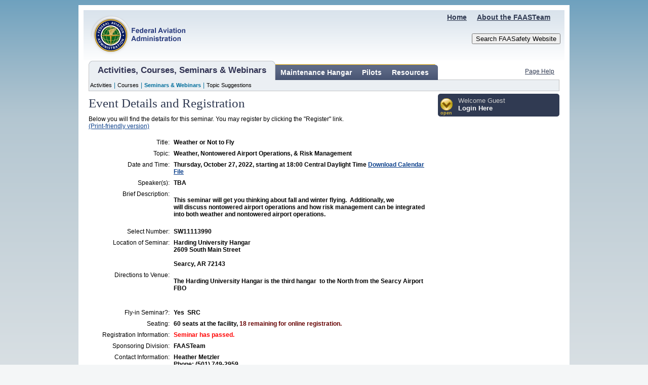

--- FILE ---
content_type: text/html; charset=utf-8
request_url: https://www.faasafety.gov/SPANS/event_details.aspx?eid=113990&caller=/default.aspx
body_size: 12110
content:


<!DOCTYPE html PUBLIC "-//W3C//DTD XHTML 1.0 Transitional//EN" "http://www.w3.org/TR/xhtml1/DTD/xhtml1-transitional.dtd">

<html xmlns="http://www.w3.org/1999/xhtml" lang="en" xml:lang="en">
    
    <head id="ctl00_Head1"><meta http-equiv="Content-Style-Type" content="text/css" /><meta http-equiv="content-type" content="text/html;charset=utf-8" /><meta http-equiv="Pragma" content="no-cache" /><meta http-equiv="Expires" content="-1" /><meta http-equiv="Cache-Control" content="no-cache" /><title>
	Activities, Courses, Seminars & Webinars -  Event Details and Registration - FAA - FAASTeam - FAASafety.gov
</title>
        <!-- Firefox is helpless without this -->
        <base target="_self" />

        <script type="text/javascript" src="/ruxitagentjs_ICA27NVfqrux_10263230321103025.js" data-dtconfig="rid=RID_-1183768879|rpid=205662938|domain=faasafety.gov|reportUrl=/rb_4237b325-61b6-467f-9055-5e51636c64cc|app=968b93a22fed252f|cuc=3obicvg4|owasp=1|mel=100000|expw=1|featureHash=ICA27NVfqrux|dpvc=1|lastModification=1763501892292|tp=500,50,0|rdnt=1|uxrgce=1|srbbv=2|agentUri=/ruxitagentjs_ICA27NVfqrux_10263230321103025.js"></script><link type="text/css" rel="stylesheet" href="/include/lookandfeel/css/FAAST.css" /><link type="text/css" rel="stylesheet" href="/include/lookandfeel/css/FAAST_navigation.css" /><link type="text/css" rel="stylesheet" href="/include/lookandfeel/css/FAASTeam_Lists.css" /><link type="text/css" rel="stylesheet" href="/include/lookandfeel/css/FAASTeam_Forms.css" /><link type="text/css" rel="stylesheet" href="/include/lookandfeel/css/FAASTeam_round_corners.css" /><link type="text/css" rel="stylesheet" href="/gslac/include/css/GSLAC.css" />
     
	    
	    <!-- Page-specific includes -->
	    <script type="text/javascript" language="javascript" src="../js/prototype_1.7.3.js"></script><script type="text/javascript" language="javascript" src="../js/scriptaculous-js-1.9.0/src/scriptaculous.js"></script><script type="text/javascript" language="javascript" src="../js/jquery/jquery-3.6.0.js"></script><script type="text/javascript" language="javascript" src="../js/jquery/jquery-ui.js?v=12"></script><script type="text/javascript" language="javascript" src="../js/jquery/plugins/ScrollingList.min.js"></script><script type="text/javascript" language="javascript" src="../js/HtmlSanitizer.js"></script><script type="text/javascript" language="javascript" src="../js/overlib.js"></script><link type="text/css" rel="stylesheet" href="../js/jquery/jquery-ui.css?v=12"></link>
        <script>jQuery.noConflict();</script>
	    <!-- END Page-specific includes -->

	    <script type="text/javascript" src="/js/FAAST.js" ></script>
	    <script type="text/javascript" src="/js/FAA_master.js" ></script>
        <script type="text/javascript" src="/js/dot_analytics.js"> </script>
        <script src="https://www.google.com/recaptcha/api.js" async defer></script>
        <link type="text/css" rel="stylesheet" href="/include/lookandfeel/css/FAAJquery.css" />

        <style id="antiClickjack">body{display:none !important;}</style>

        <script type="text/javascript">
            if (self === top) {
                var antiClickjack = document.getElementById("antiClickjack");
                antiClickjack.parentNode.removeChild(antiClickjack);
            } else {
                top.location = self.location;
            }

           var CONTACT_SUPPORT_LINK = {
                IMAGES: [],     // Initialized by code-behind
                DELAY_SECONDS: 5,
                CURRENT_INDEX: -1,

                init: function () {
                    CONTACT_SUPPORT_LINK.CURRENT_INDEX = Math.floor(Math.random() * CONTACT_SUPPORT_LINK.IMAGES.length);
                    //$('hotTopicProgress').hide();
                    CONTACT_SUPPORT_LINK.next();
                },

                previous: function (userClicked) {
                    clearTimeout(CONTACT_SUPPORT_LINK.TIMEOUT);

                    CONTACT_SUPPORT_LINK.CURRENT_INDEX--;
                    if (CONTACT_SUPPORT_LINK.CURRENT_INDEX < 0) {
                        CONTACT_SUPPORT_LINK.CURRENT_INDEX = CONTACT_SUPPORT_LINK.IMAGES.length - 1;
                    }

                    CONTACT_SUPPORT_LINK.updateSCLink();

                    if (!userClicked) {
                        CONTACT_SUPPORT_LINK.addTimeout();
                    }
                },

                next: function (userClicked) {
                    clearTimeout(CONTACT_SUPPORT_LINK.TIMEOUT);

                    CONTACT_SUPPORT_LINK.CURRENT_INDEX++;
                    if (CONTACT_SUPPORT_LINK.CURRENT_INDEX == CONTACT_SUPPORT_LINK.IMAGES.length) {
                        CONTACT_SUPPORT_LINK.CURRENT_INDEX = 0;
                    }

                    CONTACT_SUPPORT_LINK.updateSCLink();

                    if (!userClicked) {
                        CONTACT_SUPPORT_LINK.addTimeout();
                    }
                },

                addTimeout: function () {
                    CONTACT_SUPPORT_LINK.TIMEOUT = setTimeout("CONTACT_SUPPORT_LINK.next();", CONTACT_SUPPORT_LINK.DELAY_SECONDS * 1000);
                },

                updateSCLink: function () {
                    var sclink = CONTACT_SUPPORT_LINK.IMAGES[CONTACT_SUPPORT_LINK.CURRENT_INDEX];
                    if (sclink == null) return;
                    var cntPhotoDiv = document.getElementById('ctl00_userWidget_cntPhotoDiv');

                    while (cntPhotoDiv.hasChildNodes()) {
                        cntPhotoDiv.removeChild(cntPhotoDiv.firstChild);
                        }

                        var photoLink = new Element('a', { 'href': sclink.link, 'target': sclink.urlTarget });
                        var photoImg = new Element('img', { 'src': sclink.image, 'alt': sclink.imageAlt, 'width': 50, 'height': 45 });
                        photoLink.appendChild(photoImg);
                        cntPhotoDiv.appendChild(photoLink);
                        

                      var cntNameDiv = document.getElementById('ctl00_userWidget_cntNameDiv');

                      while (cntNameDiv.hasChildNodes()) {
                          cntNameDiv.removeChild(cntNameDiv.firstChild);
                        }

                         var nameLink = new Element('a', { 'href': sclink.link, 'target': sclink.urlTarget});
                         var linkText = document.createTextNode(sclink.name);
                         nameLink.appendChild(linkText);
                         cntNameDiv.appendChild(nameLink);
                        
                    }
                
            };
        </script>
                	            
        
        
           
         <!-- Google tag (gtag.js) --> 
        <script  async src="https://www.googletagmanager.com/gtag/js?id=G-LKCZHNJK0R"></script> 
        <script> 
            window.dataLayer = window.dataLayer || [];
            function gtag()
            {
                dataLayer.push(arguments);
            }
            gtag('js', new Date());
            gtag('config', 'G-LKCZHNJK0R');


        </script>
        <!-- End Google Analytics -->
    </head>
    
    <body>
        <!-- If you need to return to the top of the overall page -->
        <a name="top"></a> 
        <!-- For the overlib library -->
        <div id="overDiv" style="position:absolute; visibility:hidden; z-index:1000;"></div>    
        <div id="container">  
 
            <!-- FAA.gov Header -->            
            <div id="accessibility" class="hidden" >
		        <ul>
			        <li><a href="#mainContent">Jump to main content</a></li>
		        </ul>
	        </div> 
	        <div id="header" class="clearfix" role="banner">
	            <div id="headerLeft">
	                <a href="https://www.faa.gov/" title="FAA Homepage">
                        <img src="/images/headerFooter/header_bg.gif" alt="Federal Aviation Administration" height="99" width="202" />
                    </a>
	            </div>
	            
	            <div id="headerRight">
	                <div class="clearfix">
			            <div id="about">
			                <a href="/about/mission.aspx" style="text-decoration:underline;">About the FAASTeam</a>
			            </div>
		                <div id="homeLink">
			                <a href="/default.aspx" style="text-decoration:underline;">Home</a>
		                </div>
		            </div>
		            
		            <div id="searchBox">
		                <form style="border: 0; margin: 0; padding: 0; display: inline; " action="/gslac/ALC/lib_search.aspx" method="get" role="search">
		                    <div style="display:inline; text-align:right;">
 			                    <input type="submit" name="submit" value="Search FAASafety Website" title="Search"/>
				            </div>
				        </form>			            
		            </div>
	            </div>
	        </div>
	        <!-- END FAA.gov Header -->
	        
	        <div class="clearfix">
	        
	            
	            <div class="minimumHeight">
                    
	            </div>
    	        
                
                <!-- Page Content -->
                <div id="mainContent" class="content" role="main">
                
                    

<div id="navigation" style="visibility:hidden" role="navigation" >

    <div id="levelOne" class="levelOneBackground clearfix">       
    
                      
                <div id="ctl00_Navigation_repeatLevelOne_ctl00_NavigationItemLeft" class="levelOneItemLeftSelected">

</div>  
                <div id="ctl00_Navigation_repeatLevelOne_ctl00_NavigationItem" class="levelItem levelOneItem selected" onmouseover="NAVIGATION.showLevelTwo(event, this, &#39;Activities, Courses, Seminars &amp; Webinars&#39;);" onmouseout="NAVIGATION.hideLevelTwo(event, this, &#39;Activities, Courses, Seminars &amp; Webinars&#39;);">
	
                    <div id="Activities, Courses, Seminars & Webinars_Container" class="levelOneContainer">
                        <div class="title">
                            <a href="/content/TabLanding.aspx?tab=courses">Activities, Courses, Seminars & Webinars</a>
                        </div>
                        <div class="leftBorder subnavigationContainer" id="Activities, Courses, Seminars & Webinars_submenuContainer" style="display:none;">
                            <div class="topBorder"></div>
                            <div class="rightBorder">
                                <ul id="Activities, Courses, Seminars & Webinars_submenu" class="subnavigation"></ul>
                            </div>
                        </div>
                    </div>
                
</div>
                <div id="ctl00_Navigation_repeatLevelOne_ctl00_NavigationItemRight" class="levelOneItemRightSelected">

</div>
                          
                <div id="ctl00_Navigation_repeatLevelOne_ctl01_NavigationItemLeft" class="levelOneItemLeft">

</div>  
                <div id="ctl00_Navigation_repeatLevelOne_ctl01_NavigationItem" class="levelItem levelOneItem" onmouseover="NAVIGATION.showLevelTwo(event, this, &#39;Maintenance Hangar&#39;);" onmouseout="NAVIGATION.hideLevelTwo(event, this, &#39;Maintenance Hangar&#39;);">
	
                    <div id="Maintenance Hangar_Container" class="levelOneContainer">
                        <div class="title">
                            <a href="/content/TabLanding.aspx?tab=mechanics">Maintenance Hangar</a>
                        </div>
                        <div class="leftBorder subnavigationContainer" id="Maintenance Hangar_submenuContainer" style="display:none;">
                            <div class="topBorder"></div>
                            <div class="rightBorder">
                                <ul id="Maintenance Hangar_submenu" class="subnavigation"></ul>
                            </div>
                        </div>
                    </div>
                
</div>
                <div id="ctl00_Navigation_repeatLevelOne_ctl01_NavigationItemRight" class="levelOneItemRight">

</div>
                          
                <div id="ctl00_Navigation_repeatLevelOne_ctl02_NavigationItemLeft" class="levelOneItemLeft">

</div>  
                <div id="ctl00_Navigation_repeatLevelOne_ctl02_NavigationItem" class="levelItem levelOneItem" onmouseover="NAVIGATION.showLevelTwo(event, this, &#39;Pilots&#39;);" onmouseout="NAVIGATION.hideLevelTwo(event, this, &#39;Pilots&#39;);">
	
                    <div id="Pilots_Container" class="levelOneContainer">
                        <div class="title">
                            <a href="/content/TabLanding.aspx?tab=pilots">Pilots</a>
                        </div>
                        <div class="leftBorder subnavigationContainer" id="Pilots_submenuContainer" style="display:none;">
                            <div class="topBorder"></div>
                            <div class="rightBorder">
                                <ul id="Pilots_submenu" class="subnavigation"></ul>
                            </div>
                        </div>
                    </div>
                
</div>
                <div id="ctl00_Navigation_repeatLevelOne_ctl02_NavigationItemRight" class="levelOneItemRight">

</div>
                          
                <div id="ctl00_Navigation_repeatLevelOne_ctl03_NavigationItemLeft" class="levelOneItemLeft">

</div>  
                <div id="ctl00_Navigation_repeatLevelOne_ctl03_NavigationItem" class="levelItem levelOneItem" onmouseover="NAVIGATION.showLevelTwo(event, this, &#39;Resources&#39;);" onmouseout="NAVIGATION.hideLevelTwo(event, this, &#39;Resources&#39;);">
	
                    <div id="Resources_Container" class="levelOneContainer">
                        <div class="title">
                            <a href="/content/TabLanding.aspx?tab=resources">Resources</a>
                        </div>
                        <div class="leftBorder subnavigationContainer" id="Resources_submenuContainer" style="display:none;">
                            <div class="topBorder"></div>
                            <div class="rightBorder">
                                <ul id="Resources_submenu" class="subnavigation"></ul>
                            </div>
                        </div>
                    </div>
                
</div>
                <div id="ctl00_Navigation_repeatLevelOne_ctl03_NavigationItemRight" class="levelOneItemRight right">

</div>
            
        
        <div class="helpPage">
            <a id="ctl00_Navigation_lnkHelp" onclick="FAA_UTILITY.openHelp(&#39;/OnlineHelp/Default.aspx?page=/SPANS/event_details.aspx&#39;);" style="text-decoration: underline;">Page Help</a>
        </div>
    </div>

    <div id="ctl00_Navigation_pnlLevelTwo">
	
        <div id="levelTwo" class="clearfix">
            <div class="leftSide"><img src="/images/navigation/levelTwoSide.gif" alt="Left" /></div>
        
            
                    
                    <div id="ctl00_Navigation_repeatLevelTwo_ctl00_NavigationItem" class="levelItem levelTwoItem">
		
                        <a href="/WINGS/pub/accreditedactivities/activitySearch.aspx" target="_self" >Activities</a>
                    
	</div>
                
                    <div id="ctl00_Navigation_repeatLevelTwo_ctl01_pnlSeparator" class="levelItem separator">
		
                        |
                    
	</div>
                    <div id="ctl00_Navigation_repeatLevelTwo_ctl01_NavigationItem" class="levelItem levelTwoItem">
		
                        <a href="/gslac/ALC/course_catalog.aspx" target="_self" >Courses</a>
                    
	</div>
                
                    <div id="ctl00_Navigation_repeatLevelTwo_ctl02_pnlSeparator" class="levelItem separator">
		
                        |
                    
	</div>
                    <div id="ctl00_Navigation_repeatLevelTwo_ctl02_NavigationItem" class="levelItem levelTwoItem selected">
		
                        <a href="/SPANS/events/EventList.aspx" target="_self" >Seminars & Webinars</a>
                    
	</div>
                
                    <div id="ctl00_Navigation_repeatLevelTwo_ctl03_pnlSeparator" class="levelItem separator">
		
                        |
                    
	</div>
                    <div id="ctl00_Navigation_repeatLevelTwo_ctl03_NavigationItem" class="levelItem levelTwoItem">
		
                        <a href="/SPANS/suggestions.aspx" target="_self" >Topic Suggestions</a>
                    
	</div>
                
            
            <div class="rightSide"><img src="/images/navigation/levelTwoSide.gif" alt="Right" /></div>
        </div>
    
</div>
    
</div>

                    
                    <div id="titleRow" class="clearfix">

                        <div style="float:left;width:690px;">
                            <h1 style="font-size:x-small;font-weight:normal;margin:0px;"><div class="pageTitle">
                                <span id="ctl00_lblPageTitle">Event Details and Registration</span>
                                
                                
                                
                                
                            </div></h1>
                        
                            
                            
                            
                        </div>
                        
<script type="text/javascript">    
	Event.observe(window, 'load', FAA_USER_WIDGET.init);
</script>
<script language="javascript" type="text/javascript">
    LoginOnEnterKey = function(evt)
    {
        if (evt.keyCode == Event.KEY_RETURN) {
            WebForm_DoPostBackWithOptions(new WebForm_PostBackOptions("ctl00$userWidget$btnGo", "", true, "", "", false, false));
            $('ctl00_userWidget_btnGo').click();
            return false;
        }
        else
        {
            return true;
        }
    }


</script>
<style>
    .usrwopensubsubtitle
{
    font-size: 0.85em;
    font-weight: 700;
    color: #000000;
    border-bottom: solid 1px #666666;
}

 .cntCont {
  display: grid;
  grid-gap: 5px;
  grid-template-areas:
    "photo name"
    "photo nav"
}

.cntPhotoDiv {
  grid-area: photo;
}

.cntNameDiv {
  grid-area: name;
}

.linkDiv {
  grid-area: nav;
   font-size: 0.85em;
   font-weight: 700;
   color: #000000;
}

#usrwopen .row {
    padding: 3px 3px 5px 5px;
    width: 195px;
}

.ct_sec{
    margin: 4px 0 1px 8px;
    padding: 3px 3px ;
    font-size:12px;
}

</style>
<div id="uw">
    <div id="usrw">
        <div class="i" role="button">
            <img id="usrwarrow" src="/include/lookandfeel/images/usrw/ar_down.gif" alt="Down Arrow"/><div id="oc">open</div>            
        </div>
        
        <div class="name">
            <div class="namei">
                <div id="ctl00_userWidget_uw_Guest1">
	
                    <div class="msg">Welcome Guest</div>
                    <div class="login">Login Here</div>
                
</div>
                
            </div>
        </div>
        
        
    </div>
    <div id="usrwopen" style="display: none;">
        <div class="i">
            <div class="i2">
                <div id="ctl00_userWidget_GuestContent" class="cont">
	
                    <div><h2>Login to Your Account</h2></div>
                    <hr class="default">
                       <form action="https://www.faasafety.gov/login/Default.aspx?eAuth=true&w=638999898028873590" method="post" role="form">
                           <div  style="width: 225px;">
                           <div class="hdr2Raspberry" style="text-align:center"> FAA/DOT Employee or Contractor</div>
                           <div style="text-align:center"><input name="ctl00$userWidget$btnGo_02" type="submit" id="ctl00_userWidget_btnGo_02" value="LOGIN" style="width:150px;height: 20px;text-align:center" role="button" title="My Access" /> </div>
                    </div>
                               </form>
                     <hr class="default">
                    <form action="https://www.faasafety.gov/login/Default.aspx?w=638999898028873590" method="post" role="form">
                        <input type="hidden" name="dest" id="userWidgetLoginDestination" value="default" title="Destination" />
                       <div class="hdr2Raspberry" style="text-align:center">External User</div>
                        <div>
                            <div class="links sub" style="width: 225px;">
                                <div style="text-align: right;">
                                    <div class="inline-table usrwopen"><label for="userWidgetEmail">Login:</label></div>
                                    <div class="inline-table">
                                        <input type="text" onfocusin="enableUserLoginFields()" onfocusout="disableUserLoginFields()" title="Login" id="userWidgetEmail" name="un" style="width: 154px; color:#999;" onkeydown="LoginOnEnterKey(event)" 
                                        onblur="this.value = this.value || this.defaultValue; this.style.color = '#999';" onfocus="this.value=''; this.style.color = '#000';" value=" Enter Email Address"/>
                                    </div>
                                </div>
                                <div style="text-align: right;padding-right:10px;">
                                    <div style="padding:0px 0px 10px 5px;">
                                        <a id="ctl00_userWidget_lnkEmailChanged" tabindex="-1" role="link" href="../login/PasswordRecovery.aspx?E=Y" style="font-weight:500;">My Email Has Changed</a>
                                    </div>
                                </div>
                                <div> 
                                    <div class="inline-table usrwopen"><label for="userWidgetPassword">Password:</label></div>
                                    <div class="inline-table"><input title="Password" type="password" id="userWidgetPassword" name="pw" style="width: 154px;" onkeydown="LoginOnEnterKey(event)" autocomplete="off" /></div>                                        
                                </div>
                            </div>
                            <div class="links sub" style="padding: 2px;">
                                <a role="link" href="../login/PasswordRecovery.aspx?E=P">Forgot Password</a>
                                <span>|</span>
                                <a role="link" href="../login/login_help.aspx">Help</a>
                                <div class="goButton" style="display:inline-table;">
                                    <input name="ctl00$userWidget$btnGo" type="submit" id="ctl00_userWidget_btnGo" value="Go" style="width:30px;" role="button" title="Go" />
                                </div>
                            </div>
                              <div class="forms_row_value" style="display:table-cell">
                      <div class="forms_row_valueerror">
                          <label id ="emailValErrLabel" style="display:none">Please click LOGIN button above to login as FAA employee or Contractor.</label>
                        </div>
            
                    </div>
                            <div style="height: 18px;"></div>
                            <div class="hdr2Raspberry">New to FAASafety.gov?</div>
                            <div class="links imp">
                                <a role="link" href="../login/reg/Register.aspx">Create an Account</a>
                                <span>|</span>
                                <a role="link" href="../about/mission.aspx" style="font-weight: 500;">About FAASTeam</a>
                            </div>                            
                        </div>
                    </form>
                  
                
</div>
                
            </div>
        </div>        
    </div>
</div>

                    </div>
        
                    
                    <form name="aspnetForm" method="post" action="./event_details.aspx?eid=113990&amp;caller=%2fdefault.aspx" id="aspnetForm" style="display:inline;">
<div>
<input type="hidden" name="__EVENTTARGET" id="__EVENTTARGET" value="" />
<input type="hidden" name="__EVENTARGUMENT" id="__EVENTARGUMENT" value="" />
<input type="hidden" name="__VIEWSTATE" id="__VIEWSTATE" value="YbYzwAFbxw0juBu8YmYk6s8/Cjd7tsZYGb4EBw/7cUSgIT/7Sf0v0Ex9xoBuGnMNeIdtCami37NdX4AoZQzo2S3hLtKjgyWr05PlvM+Pu+m9213z/Yur9wWtIVZTAxKWYxa9YMdljxoBksrxAv+mPuNxP47HhKCkJyAkS/uPQnfFtgHpUxovlI92v2CfXq+3DLwtn/bvztuksa6juQDrhbbgiGyUUnr2PCAZa5v5lR2T3mj+Sqpr+Gcoz4saKiKZ9G6iwHhbpQ/OJYRFahJP2RrRpD+A8XZiSTrynY22OoxZEFNj9AnMca3hq3BPAiAMDBgmGk6JAx8gmH5+9XNYoYkk5/BbV+pzzPx0LTQgGwv4l5w98tl7ON4UlYnxM08y5wWyAz23W7e3t97w0PZaoinRWDhxaAkKckaq2ZfGaai5w/eHfbebwwEn533pCWUEoZY7ViLIzzVXbrnN8HY7PqhN8v8kdeJMZLczhlvTEbxMQN1Lz1Ut3GhGV5Iw4lDyZ4n3UoCMslrPezADIRo1MJBWTUXzp9Rl9EGPzgn9FX4eV2T02XBwgfuD8e3ylJ/UpsQPjJ4JMOqC8LyHWuK2qrGZxMyjsAw66ca+gTLlv7pGoPcpIzm7aVvPzdqlqSD/rFlDFETw8DM9YAZQft/bE0QkLBTjeysdrkIlEKfy0iln8rXdZ/V8hsXLklkDiRkZSKq8ABYzJTPXZ8vFRiF6LXwlaUro4LpSkN+JnIZTqpzv3/[base64]/4lN8rAm4cXkZV+e2gqp2iEGe0nPEsknmdP3qQ2auQzao65oC3BPhLIUJI55In/IAwuMhN/cQ6Hzw1lZJIza8z0rFImCqDBGjUSYnSmqM8294KPucdGO1SEcS1Mubde34WUUfBl0aCt9b3D0FgkfaRA/ArQ/YZSyvhVrhZBogQQRwa7jBhtDfH91WCXd8lBA4DMUS/8usdV8H/eiS/m4q0aslYlX3TLpg7A1PLzHBjlYV8o7qiV8VhKwuu+KZL4qKo1O2+N/[base64]//SchgMWV8ZQ1zxiSRk1UlIwrLGGo2biePhA4ufGp6kNKtqg8uzCsPzjl4HuCPMCiW5FM8y6AgLcj6QAvzcEDWSWGUmPpD4nyi2b1hHR5eq/PuZq1fd+BYEBgB2+/[base64]/+gsjjymlWd64hW7+TfEEZKh7XJ6KYE1OosY09b2uJg58QITcIvx2NZfui+/Fkx1iKiQgmzBggW0SgLr7vlL0iL73XRwZzSYU/viI8Sc56ePxWfYOv9v58a2YbTtw0dnG2YmOw+oia35AL3Jvdhzu9JkkI5Y2tYw6YnPR5DnXZtNL4MFJ//quh/hkne+ipruOBQR1XMGwdMbP3A/xUVE6j2fKk1NpjeVv8+PQdBOm3X8SKFoIHYuJsv/hjTsv6uHciGYak1COWTs/n8envQjY+3O86H/cR/PB+yoYRVItSxUWa+CFz8ZzimsIqHPjL92lGucNnzag6L3Q+cdQItaJFByAc/xcxUUjYEArQYd3QpYFRwMwHeGleRCga80+TaTIV5NsxK2ExbPFnJD7ic0qLYis9XcdlD4g5CjVFRgPT499YXSxaDRCAY3IglZwzZUg0DfAVfoCsEWizhInXX2HKS4jEJiLkUQtiKtet1Ku78cnw+Omhi3BFOsFljOqlhZ7rOcECvuH5mHFF9LKe+cwaO/85MGmLXGTDxJmVeAh7kuSFnJ21m+oRidsSj7zIKCRLrCi4E2JiC6dzB4vqRxH3MdsldvejaVORCCzuVIjHRTiO2qrd+aHj4UbqQoPU7oBUZQkIlZJDLwGAK6cmq+q+LQBbm1sW+gqWY2HPVI/9fLs+8eNlrct9vAPpjIuSFOyKlR3/Q3yBwEiBzsKKTJizEeGCl+502tVmwKrIVrcVa4Ne5I1M9bvhpFHRCtOkGEUm7P1xptZuX37IQ/+ZfZUEzVvi0eobRKcgKFb157Q7qLfR3+XS6uGJYgPffdOBEBdNGs6wGhadO+OX9FPa/9AIfm9fVpaMO6nCb41uhRbbZNTVGomDCFShPsmObm2RK6ReIDpADDYstEKV0quVQ/M6C2sQV1hesOMts3H+DxStYEqCxy5g/p4nMP0tMdAM//bJfsPCJVHq8wFfArNqs521tEMeToWyX1AT1ripS9/9HJmLSQyGkkf5jswToy1B7hLZrSbydXBxEuh77M5XroWzwuY22Bd6V3aYNotavAHmQtPnxgZTlw" />
</div>

<script type="text/javascript">
//<![CDATA[
var theForm = document.forms['aspnetForm'];
if (!theForm) {
    theForm = document.aspnetForm;
}
function __doPostBack(eventTarget, eventArgument) {
    if (!theForm.onsubmit || (theForm.onsubmit() != false)) {
        theForm.__EVENTTARGET.value = eventTarget;
        theForm.__EVENTARGUMENT.value = eventArgument;
        theForm.submit();
    }
}
//]]>
</script>


<script src="/WebResource.axd?d=pynGkmcFUV13He1Qd6_TZOItfZgusWCvD09w-nA6rwMMu2KBqb5CZSInuUL8V7PFkoxeZg2&amp;t=638901361900000000" type="text/javascript"></script>

<script type="text/javascript">
 function enableUserLoginFields() { 
       if(document.getElementById('ctl00_ContentPlaceHolder1_cEmailAddress') !== null) { 
 document.getElementById('ctl00_ContentPlaceHolder1_buttonLogin').disable = false; 
  document.getElementById('ctl00_ContentPlaceHolder1_cPassword').disabled = false; 
  document.getElementById('cemailValErrLabel').style.display = 'none'; 
  return; 
 } 
 document.getElementById('emailValErrLabel').style.display = 'none'; 
  document.getElementById('ctl00_userWidget_btnGo').disabled = false; 
  document.getElementById('userWidgetPassword').disabled = false; 
 } 
 function disableUserLoginFields() 
 {
     let a = document.getElementById('ctl00_ContentPlaceHolder1_cEmailAddress'); 
      const domains = ['FAA.GOV','DOT.GOV'];       if(a !== null) { 
     a.value = a.value.trim().toUpperCase(); 
      if (domains.includes(a.value.split('@')[1])) 
 {
     document.getElementById('ctl00_ContentPlaceHolder1_buttonLogin').disabled = true; 
      document.getElementById('ctl00_ContentPlaceHolder1_cPassword').disabled = true; 
      document.getElementById('cemailValErrLabel').style.display = 'inline'; 
 }
      else 
 {
     document.getElementById('ctl00_ContentPlaceHolder1_buttonLogin').disabled = false; 
     document.getElementById('ctl00_ContentPlaceHolder1_cPassword').disabled = false; 
      document.getElementById('cemailValErrLabel').style.display = 'none'; 
 }
 
 } 
     let x = document.getElementById('userWidgetEmail'); 
      x.value = x.value.trim().toUpperCase(); 
      if (domains.includes(x.value.split('@')[1])) 
 {
         document.getElementById('emailValErrLabel').style.display = 'inline'; 
          document.getElementById('ctl00_userWidget_btnGo').disabled = true; 
          document.getElementById('userWidgetPassword').disabled = true; 
 } 
     else 
 {
         document.getElementById('emailValErrLabel').style.display = 'none'; 
          document.getElementById('ctl00_userWidget_btnGo').disabled = false; 
          document.getElementById('userWidgetPassword').disabled = false; 
 }
 }
</script>
<script type="text/javascript">
//<![CDATA[
NAVIGATION.LEVEL_ONE = {
'Activities, Courses, Seminars & Webinars' : [
	{'title' : 'Activities', 'link' : '/WINGS/pub/accreditedactivities/activitySearch.aspx', 'target' : '_self'},
	{'title' : 'Courses', 'link' : '/gslac/ALC/course_catalog.aspx', 'target' : '_self'},
	{'title' : 'Seminars & Webinars', 'link' : '/SPANS/events/EventList.aspx', 'target' : '_self'},
	{'title' : 'Topic Suggestions', 'link' : '/SPANS/suggestions.aspx', 'target' : '_self'}
],
'Maintenance Hangar' : [
	{'title' : 'About', 'link' : '/AMT/pub/mh.aspx', 'target' : '_self'},
	{'title' : 'Awards', 'link' : '/content/Awards/DefaultAmt.aspx', 'target' : '_self'},
	{'title' : 'Charles Taylor Master Mechanic', 'link' : '/content/MasterMechanic/Default.aspx', 'target' : '_self'},
	{'title' : 'Courses with AMT Credit', 'link' : '/gslac/ALC/course_catalog.aspx?view=AMT', 'target' : '_self'},
	{'title' : 'Employers', 'link' : '/AMT/pub/employer.aspx', 'target' : '_self'},
	{'title' : 'IA Renewal Course List', 'link' : '/WINGS/pub/IATrainingProviders/default.aspx', 'target' : '_self'},
	{'title' : 'Team Rewards', 'link' : '/WINGS/pub/vendors/vrl.aspx', 'target' : '_self'},
	{'title' : 'Toolbox', 'link' : '/gslac/onlineresources.aspx?masterId=2&n=amt', 'target' : '_self'},
	{'title' : 'Help', 'link' : '/AMT/amtinfo/AMTHelp.aspx', 'target' : '_self'}
],
'Pilots' : [
	{'title' : 'Award Programs', 'link' : '/content/Awards/Default.aspx', 'target' : '_self'},
	{'title' : 'Instructor Portal', 'link' : '/cfi/pub/cfiLanding.aspx', 'target' : '_self'},
	{'title' : 'Team Rewards', 'link' : '/WINGS/pub/vendors/vrl.aspx', 'target' : '_self'},
	{'title' : 'WINGS – Learn More', 'link' : '/WINGS/pub/learn_more.aspx', 'target' : '_self'},
	{'title' : 'Wright Brothers Master Pilot Award', 'link' : '/content/MasterPilot/default.aspx', 'target' : '_self'}
],
'Resources' : [
	{'title' : 'About the FAASTeam', 'link' : '/about/mission.aspx', 'target' : '_self'},
	{'title' : 'FAASTeam Directory', 'link' : '/FAASTApp/directory/default.aspx', 'target' : '_self'},
	{'title' : 'FAQ', 'link' : '/OnlineHelp/faq.aspx', 'target' : '_self'},
	{'title' : 'Library', 'link' : '/gslac/ALC/lib_tableofcontents.aspx', 'target' : '_self'},
	{'title' : 'News', 'link' : '/hottopics.aspx', 'target' : '_self'},
	{'title' : 'Notices', 'link' : '/SPANS/notices_public.aspx', 'target' : '_self'},
	{'title' : 'Representatives Library', 'link' : '/FAASTApp/repslib/default.aspx', 'target' : '_self'},
	{'title' : 'Online Resources', 'link' : '/gslac/onlineresources.aspx', 'target' : '_self'},
	{'title' : 'RSS Web Feeds', 'link' : '/RSS/Feed_List.aspx', 'target' : '_self'},
	{'title' : 'Search', 'link' : '/gslac/ALC/lib_search.aspx', 'target' : '_self'},
	{'title' : 'Support', 'link' : '/support/Submit.aspx', 'target' : '_self'},
	{'title' : 'Training Providers', 'link' : '/AMT/amtinfo/EmpTpInfo.aspx?ref=wings', 'target' : '_self'}
]
};
NAVIGATION.init();
//]]>
</script>

<script src="/ScriptResource.axd?d=NJmAwtEo3Ipnlaxl6CMhvldrxJTNHSsu1vQ5iJ9tngxOwFNJX8Q1igHsxI6jAzKHh__6CR9OWE5mJR4NGMaVco2RzR36fCYjSPk8m30Lsbd2AY3ttxO5AtHITVBoBhpdI8hnoZBSOBrDyXYyoWES9lJ8RRE1&amp;t=5c0e0825" type="text/javascript"></script>
<script src="/ScriptResource.axd?d=dwY9oWetJoJoVpgL6Zq8OH-o7RQnlca9RhyjfirRDsOnEkQOAsSs1NIGt7pF1eHENRpyz1VvvT6ZQb5t9-cB9XPCueJM-enol2TrpkNtlkPL920t3Ah_meOCozxNzyJvLBPIEztjusUmCHkBMtkk1d-pEsI1&amp;t=5c0e0825" type="text/javascript"></script>
<div>

	<input type="hidden" name="__VIEWSTATEGENERATOR" id="__VIEWSTATEGENERATOR" value="521DBE42" />
	<input type="hidden" name="__EVENTVALIDATION" id="__EVENTVALIDATION" value="O6e12IIsHwOwavLYKgaS+BcOtdwLYX6j8hpb61Do4FeUx/Zxq/R6NXJzk+wpCUzg6lhOyAyz304H3wPnfrRZGI3fiLEV8isgfJvrDinMCv+urG8+MT9P9VU1okdvAOBgCWvhHgAQ4CND4nx5fy8JuHFG7E3TuRkKLJXAcpzztvo0B2IJ" />
</div>
                   
                        <script type="text/javascript">
//<![CDATA[
Sys.WebForms.PageRequestManager._initialize('ctl00$ScriptManager1', 'aspnetForm', [], [], [], 90, 'ctl00');
//]]>
</script>

                        <div style="width: 930px;height:100%">
                                
    <div>
        
        <div>
            
                Below you will find the details for this seminar. You may register by clicking the "Register" link.
                    
         </div>
        <a id="ctl00_ContentPlaceHolder1_PrintFriendlyLink" title="Print Friendly Link" href="event_details.aspx?eid=113990&amp;pf=1" target="_blank">
        (Print-friendly version)
        </a>
        <br />
        <br />
    </div>
    <div id="ctl00_ContentPlaceHolder1_Main">
	
        <div class="NameValueRow clearfix NameValueSpacer">
            <div class="NameValueColumn1">
                Title:
            </div>
            <div class="NameValueColumn2">
                Weather or Not to Fly
            </div>
        </div>
        <div class="NameValueRow clearfix NameValueSpacer">
            <div class="NameValueColumn1">
                Topic:
            </div>
            <div class="NameValueColumn2">
                Weather, Nontowered Airport Operations, & Risk Management
            </div>
        </div>
        <div class="NameValueRow clearfix NameValueSpacer">
            <div class="NameValueColumn1">
                Date and Time:
            </div>
            <div class="NameValueColumn2">
                <span style="font-weight:bold;">
                    Thursday, October 27, 2022, starting at 18:00 Central Daylight Time
                </span>
                <a id="ctl00_ContentPlaceHolder1_lnkBtnCalandar" title="Download Calendar File" href="javascript:__doPostBack(&#39;ctl00$ContentPlaceHolder1$lnkBtnCalandar&#39;,&#39;&#39;)">Download Calendar File</a>
            </div>
        </div>
        <div class="NameValueRow clearfix NameValueSpacer">
            <div class="NameValueColumn1">
                Speaker(s):
            </div>
            <div class="NameValueColumn2">
                TBA
            </div>
        </div>
        <div class="NameValueRow clearfix NameValueSpacer">
            <div class="NameValueColumn1">
                Brief Description:
            </div>
            <div class="NameValueColumn2">
                <p>This seminar will get you&nbsp;thinking about fall and winter flying.&nbsp; Additionally, we will&nbsp;discuss nontowered airport operations and how risk management can be integrated into&nbsp;both weather and nontowered airport operations.</p>
            </div>
        </div>
        <div class="NameValueRow clearfix NameValueSpacer">
            <div class="NameValueColumn1">
                Select Number:
            </div>
            <div class="NameValueColumn2">
                
                SW11113990
            </div>
        </div>
        <div id="ctl00_ContentPlaceHolder1_dvLocation" class="NameValueRow clearfix NameValueSpacer">
            <div class="NameValueColumn1">
                Location of Seminar:
            </div>
            <div class="NameValueColumn2">
                <span style="font-weight:bold;">
                    Harding University Hangar</span><br />
                2609 South Main Street<br />
                <br />
                Searcy, AR&nbsp;72143
            </div>
        </div>
        <div class="NameValueRow clearfix NameValueSpacer">
            <div class="NameValueColumn1">
                <span id="ctl00_ContentPlaceHolder1_lblDirectionsTitle">Directions to Venue:</span>
            </div>
            <div class="NameValueColumn2">
                <p>The Harding University Hangar is the third hangar&nbsp;&nbsp;to the North from the Searcy Airport FBO</p>
                <br />
                
            </div>
        </div>
        <div id="ctl00_ContentPlaceHolder1_dvFlyin" class="NameValueRow clearfix NameValueSpacer">
            <div class="NameValueColumn1">
                Fly-in Seminar?:
            </div>
            <div class="NameValueColumn2">
                Yes&nbsp;&nbsp;SRC 
            </div>
        </div>
        <div class="NameValueRow clearfix NameValueSpacer">
            <div class="NameValueColumn1">
                Seating:
            </div>
            <div class="NameValueColumn2">
                60
                seats at the facility, <font color="#660000">
                    18
                    remaining for online registration.</font><br />
                
            </div>
        </div>
        <div id="ctl00_ContentPlaceHolder1_dvRegInfo" class="NameValueRow clearfix NameValueSpacer">
            <div class="NameValueColumn1">
                Registration Information:
            </div>
            <div class="NameValueColumn2">
                <span style="font-weight:bold;">
                    <font color="red">Seminar has passed.</font>
                    
                </span>
            </div>
        </div>
        <div class="NameValueRow clearfix NameValueSpacer">
            <div class="NameValueColumn1">
                Sponsoring Division:
            </div>
            <div class="NameValueColumn2">
                FAASTeam
            </div>
        </div>
        <div class="NameValueRow clearfix NameValueSpacer">
            <div class="NameValueColumn1">
                Contact Information:
            </div>
            <div class="NameValueColumn2">
                Heather Metzler<br />
                Phone:
                (501) 749-2959<br />
                <a class="bodytextlink" href="mailto:heather.metzler@faa.gov" title="Contact Email">
                    heather.metzler@faa.gov</a>
            </div>
        </div>
        <div class="NameValueRow clearfix NameValueSpacer">
            <div class="NameValueColumn1">
                Additional Event Information &amp; Acknowledgement of Industry Sponsor(s):
            </div>
            <div class="NameValueColumn2">
                <p>FREE FOOD thanks to the following sponsors:</p>

<p>Harding University</p>

<p>Ken McConnaughhay - Arkansas Air Service</p>

<p>Catering will be provided by Savory Catering</p>

<p>The menu consists of:</p>

<p>BBQ pulled pork sliders and Cheeseburger sliders, along with desert and refreshments.</p>

<p>Prior to attending a safety seminar, please review and abide by current CDC, State and Local health guidelines.</p>

<p>&nbsp;</p>
            </div>
        </div>


        <div id="ctl00_ContentPlaceHolder1_dvEqualAccess" class="NameValueRow clearfix NameValueSpacer">

            <div class="NameValueColumn1">
                Equal Access Information:
            </div>
            <div class="NameValueColumn2">
            <div style="color:darkgreen;">
                The FAA Safety Team (FAASTeam) is committed to providing equal access to this meeting/event for all participants. If you need alternative formats or services because of a disability, please communicate your request as soon as possible with the person in the “Contact Information” area of the meeting/event notice. Note that two weeks is usually required to arrange services.
            </div>
            </div>
        </div>


        <div class="NameValueRow clearfix NameValueSpacer">
            <div class="NameValueColumn1">
                Credit Applicability:
            </div>
            <div class="NameValueColumn2">
                

<script type="text/javascript" src="/js/overlib.js"></script>

<div id="Applicability_Panel">
	<span id="Applicability" style="font-weight:bold;"><div class="clearfix" style="display: inline;"><div class="phaseContainer" style="padding-top:5px;padding-right:5px;padding-bottom:5px;padding-left:5px;border-top:1px solid grey;border-right:1px solid grey;border-bottom:1px solid grey;border-left:1px solid grey;"><div class="clearfix"><div class="phaseColumn1 phaseCredit">1 Credit for Basic Knowledge Topic 3</div></div></div></div></span>
</div>

            </div>
        </div>
        <div class="NameValueRow clearfix NameValueSpacer">
            <div class="NameValueColumn1">
                FAASTeam Project Information:
            </div>
            <div class="NameValueColumn2">
                
            </div>
        </div>
        <div class="NameValueRow clearfix NameValueSpacer">
            <div class="NameValueColumn1">
                National Project:
            </div>
            <div class="NameValueColumn2">
                Any Safety Event held based upon data/risk
            </div>
        </div>
        <div class="NameValueRow clearfix NameValueSpacer">
            <div class="NameValueColumn1">
                Additional Event Documents:
            </div>
            <div class="NameValueColumn2" >
                <font style="font-size: 1em;">
                    
                    <img src="../images/icon_bullet.gif" align="middle" border="0" width="7" height="10" alt="bullet" style="vertical-align:middle"/>
                    &nbsp;<a href="https://www.faasafety.gov/files/events/SW/SW11/2022/SW11113990/SW11113990F.pdf" target="_viewEventDocument" class="bodytextlink">SW11113990F.pdf</a>
                    <br />
                    
                </font>
            </div>
        </div>
    
</div>
    <div id="ctl00_ContentPlaceHolder1_ButtonsPanel">
	
        <div class="NameValueRow clearfix NameValueSpacer">
            <div class="NameValueColumn1">
                &nbsp;
            </div>
            <div class="NameValueColumn2">
                <input type="submit" name="ctl00$ContentPlaceHolder1$btnReturn" value="Return to List" id="ctl00_ContentPlaceHolder1_btnReturn" title="Return" class="formbuttons formbutton_default" />
            </div>
        </div>
    
</div>
    

                        </div>
                    
                    </form>
                    
                </div>
                <!-- END Page Content -->
              
            </div>            
            
            <!-- FAA.gov Footer -->
            <div id="footer" role="contentinfo">
		        <div class="address">
                    <p><a href="https://www.dot.gov/" title="Department of Transportation" target="_blank">U.S.&nbsp;Department&nbsp;of&nbsp;Transportation</a><br>
                    Federal&nbsp;Aviation&nbsp;Administration<br>
                    800&nbsp;Independence&nbsp;Avenue,&nbsp;SW<br>
                    Washington,&nbsp;DC&nbsp;20591<br>
                    1-866-TELL-FAA&nbsp;(1-866-835-5322)</p>
                </div>
    	        <div class="midSection divide">

                    <p class="title">Web Policies</p>
                    <ul>
            	        <li><a href="https://www.faa.gov/web_policies/" target="_blank">Web Policies &amp; Notices</a></li>
            	        <li><a href="https://www.faa.gov/privacy/" target="_blank">Privacy Policy</a></li>
                        <li><a href="https://www.faa.gov/accessibility/" target="_blank">Accessibility</a></li>
                    </ul>

                </div>
    	        <div class="midSection divide">
			        <p class="title">Government Sites</p>
                    <ul>
                        <li><a href="http://www.dot.gov/" target="_blank">DOT.gov</a></li>
                        <li><a href="http://www.usa.gov/" target="_blank">USA.gov</a></li>
                        <li><a href="http://www.plainlanguage.gov/" target="_blank">Plainlanguage.gov</a></li>
                        <li><a href="http://www.regulations.gov/" target="_blank">Regulations.gov</a></li>
                        <li><a href="http://www.data.gov/" target="_blank">Data.gov</a></li>
                    </ul>
                </div>
    	        <div class="right divide">
                    <p class="title">Contact Us</p>
                    <ul>
            	        <li><a href="/OnlineHelp/faq.aspx">Help - FAQs</a></li>
                        <li><a href="/about/contact.aspx">Contact Us</a></li>                        
                        <li><a>Hours: Monday - Friday<br />10:00 AM to 4:00 PM EST</a></li>
                        <li><a>faasafety@faa.gov</a></li>
                    </ul>
                </div>
            </div>
            <!-- END FAA.gov Footer -->        
        </div>
       <!-- Leaving site alert -->
      <div id="dialogL" style="display: none;" title="You are about to leave FAASafety.gov" />
      <script type="text/javascript" src="/js/LeavingAlert.js" ></script>
      <!--Leaving alert-->
      <script type="text/javascript" src="https://www.faa.gov/script/omniture/appMeasurement.js"></script>

    </body>
    

</html>


--- FILE ---
content_type: text/css
request_url: https://www.faasafety.gov/include/lookandfeel/css/FAAST.css
body_size: 5335
content:
.clearfix:after {
	content: "."; 
	display: block; 
	height: 0; 
	clear: both; 
	visibility: hidden;
}
 
.clearfix{display: inline-block;}

/* Hides from IE-mac \*/
* html .clearfix{height: 1%;}
.clearfix{display: block;}
/* End hide from IE-mac */  


html, body {
	font-family: Arial;
	font-size: 12px;
	margin: 0;
	padding: 0;
}

body {
    background:#F4F6F7 url(/images/headerFooter/bodyBg_tile.png) repeat-x scroll left top;
}
#container {
    background-color:#FFF; 
    display:table; 
    width:970px; 
    margin-left: auto; 
    margin-right: auto; 
    margin-top: 10px;
}
#mainContent {
    padding:0 20px 0 19px; 
    float:left; 
    width: 930px;
}

.hidden {display:none !important;}

/* For browsers that don't style disabled links (ie FireFox) */
a[disabled], a[disabled]:hover { color:#999999; text-decoration:none; }


a, a:link, a:visited {
    color: #0E428D;
}
    
a:hover {
    text-decoration:underline;
    color: #026F9C;
}

a img {border:0;}

.fakelink {
    color: #0E428D; 
    text-decoration: underline;
    cursor: pointer;
    }
.fakelink:hover {
    text-decoration: none;
    cursor: pointer;
    color: #026F9C;
    }

#overDiv table {
    border: none;
}
#overDiv td {
    border: solid 1px #303A52;
}

.minimumHeight {
    width: 1px;
    float: left;
    height: 600px;
}

.mainContent {
    width: 970px;
    margin-left: auto;
    margin-right: auto;
}

#titleRow {
    z-index: 5;
    width: 930px;
}
.pageTitle {
    padding: 10px 0px;
    font-size: 2.5em;
    font-family: Georgia;
    color: #303A52;
    width: 690px;
}
.pageTitleMyWingsHyperLink
{
    padding-left:25px;
    text-decoration:none;
    font-size:1em;    
}


.tooltip a, .tooltip a:visited, .tooltip a:hover, a.tooltip, a:visited.tooltip, a:hover.tooltip {
    text-decoration: none;    
    padding-right: 18px;
    background-image: url(/images/icons/comment.gif);
    background-repeat: no-repeat;
    background-position: right 0px;
    margin-right: 1px;
}

a:visited {
    color: blue;
}


/* Header */
#header {
    background:#fff url("/images/headerFooter/header_bg_slice.gif") left top repeat-x;
    margin: 10px 10px 0px 10px;
}
#headerLeft {
    float: left;
}
#headerRight {
    float: left;
    width: 740px;
    padding-top: 5px;
}
#headerRight a, #headerRight a:visited {
     color: #303A52;
}
#headerRight a:hover {
     color: #026F9C;
}
#about {font-weight: normal; padding: 1px 20px 0px 0px; height:20px; float:right; font-size:1.167em; font-family:Arial; font-weight:bold; color:#303A52;}
#homeLink { font-weight: normal; padding: 1px 20px 0px 0px; height:20px; float:right; font-size:1.167em; font-family:Arial; font-weight:bold; color:#303A52;}
#searchBox {float: right; padding-top: 20px;}


/* Footer */
#footer {background:transparent url("/images/headerFooter/footer_matrix.png") left top repeat-x;  border-top:1px solid #C3D2DF; font-size:0.9em; font-family:Verdana, Arial, Helvetica, sans-serif; overflow:hidden; width:970px; height:160px; padding:23px 0 10px; margin:auto; position:relative; clear:both;}
#footer a {color:#575757;}
#footer .midSection
{
    width:160px;
    height:133px;
    float:left;
}

#footer .divide
{
    background:transparent url("/images/headerFooter/footer_matrix.png") 0 -430px no-repeat;
    padding-left:15px;
}

#footer p.title {font-size:1.3em; font-weight:bold; clear:left; color:#575757; margin: 0px;}
#footer .address {background:transparent url("/images/headerFooter/footer_matrix.png") 10px -213px no-repeat; float:left; width:210px; padding-left:80px;}
#footer .address a {color:#2870df; text-decoration: none;}
#footer .address p {margin: 0px;}
#footer .right {width:225px; height:133px; float: right;}
#footer .readersViewers {float:left; padding-left: 0px;}
#footer .readersViewers {height:16px; margin-bottom:13px;}
#footer .readersViewers li {float:left; padding-right:7px;}
#footer .readersViewers a {width:16px; height:16px; display:block; background-image:url("/images/headerFooter/footer_matrix.png"); background-repeat:no-repeat; text-indent:-9999px; overflow:hidden;}
#footer .readersViewers li.pdf a {background-position:0 -350px;}
#footer .readersViewers li.ppt a {background-position:-16px -350px;}
#footer .readersViewers li.zip a {background-position:-32px -350px; width:14px;}
#footer .readersViewers li.doc a {background-position:-46px -350px;}
#footer .readersViewers li.xls a {background-position:-62px -350px; width:15px;}
#footer p.faq {background:transparent url("/images/headerFooter/footer_matrix.png") 0 -600px no-repeat; height:30px; position:relative; top:-7px;}
#footer p.faq a {color:#2870df; line-height:30px; font-weight:bold; font-size:1.3em; padding-left:35px;}
#footer p.allQuestions a {font-weight:normal; font-size:1em; color:#2870df; position:relative; left:35px; top:-10px;}

#footer ul
{
    list-style-image: none;
    list-style: none;
    padding: 0px;
    text-align: left;
    /* explicity set the margins for IE 6 & 7 */
    margin: 0px 0px 0px 0px;
}
#footer ul a {text-decoration: none;}

.SlideToggleBar
{
	font-family: Arial, Tahoma, Verdana, Helvetica, Sans-Serif;
    color: #0E428D;
    text-decoration: underline;
}


/* Tables */

TD.formcell
{
	font-family: Arial, Tahoma, Verdana, Helvetica, Sans-Serif;
	font-size: 1em;
	font-weight: 700;
	color: #000033;
}

/* Headings */

.sectionHeading
{
    font-weight: bold;
    color: #2C354C;
    font-size: 1.167em;
    padding-bottom: 4px;
    padding-top: 4px;
}

.sectionSubHeading
{
    font-weight: bold;
    padding-bottom: 4px;
}


TD.DST_SetToolInfoHeader
{
	font-family: Arial;
	font-size: 1.083em;
	font-weight: 700;
	color: #000000;
}
.DST_CriteriaSelHeaderText
{
	vertical-align: top;
	color: #000000;
	text-align: left;
	padding-bottom: 4px;
	margin-bottom: 0px;
	font-size: 1.083em;
	font-weight: 700;
}
.DST_NotificationType
{
	font-weight: 900;
	color: #FFFF00;
}

/* Search field and value styles */

.searchRow
{
    width: 100%;
    color: #4F5F81;
}

.searchRowColumn1
{
    float: left;
    width: 120px;
    text-align: right;
    font-weight: bold;
    margin-right:4px;
    margin-top: 7px;
}

.searchRowColumn2
{
    float: left;
    width: 250px;
    margin-top: 3px;
}


.DirectoryRowColumn1
{
    float: left;
    width: 80px;
    text-align: right;
    font-weight: bold;
    margin-right:4px;
    margin-top: 7px;
}

.DirectoryRowColumn2
{
    float: left;
    width: 200px;
    margin-top: 3px;
}

.searchRowSearchButton
{
    float: left;
    width: 100px;
    padding-left: 123px;
    padding-top: 10px;
}

.searchRowColumnFloat
{
    float: left;
    padding-left: 5px;
    font-weight: bold;
    margin-top: 5px;
}

/* Table of contents styles */

.TocSectionRow
{
    width: 98%;
}
    
.TocSection 
{
    font-family: Arial;
    float: left;
    width: 400px;
    padding: 0px 30px 10px 0px;    
}

.TocSectionGroup 
{
    font-family: Arial;
    float: left;
    width: 440px;
}

.TocSectionTitle
{
    font-weight: bold;
    color: #FFFFFF;    
    padding: 0px 0px 5px 5px;
    width: 395px;
}

.TocSectionLabel
{
    font-weight: bold;
    color: #4F5F81;
}

.TocSectionLinks
{        
    width: 398px;    
    border-left: solid 1px #C5C6C8;
    border-right: solid 1px #C5C6C8;
    border-bottom: solid 1px #C5C6C8;
}

.TocSectionLink
{
    padding-top: 3px;
    padding: 2px 0px 2px 15px;
}

.TocSubSectionLink
{
    padding-top: 3px;
    padding: 2px 0px 2px 30px;
}

/* Name Value pairs rows and columns */

.NameValueRow
{        
    width: 100%;
    padding: 2px 0px 2px 0px;      
}    
.NameValueSpacer
{
    padding-top: 4px;
    padding-bottom: 4px;
}
.NameValueColumn1
{
    float: left;
    width: 160px;
    text-align: right;
}
.NameValueColumn2
{
    float: left;
    width: 500px;
    font-weight: bold;
    padding-left: 8px;
}

.NameValueColumn2NotBold
{
    float: left;
    width: 500px;
    padding-left: 8px;
}

.MultiColumnNameValueColumn1
{
    float: left;
}

.MultiColumnNameValueColumn2
{
    float: left;
    font-weight: bold;
    padding-left: 8px;
}

.NameValueRowBottomPadding
{
    padding-bottom: 8px;
}
/* Course Header Footer */
.courseHeaderFooter tr.chapter_bar
{
    background-color:#e6e6e6;
    height: 25px;
}

.courseHeaderFooter td.chapter_bar
{        
    border-top: solid 1px #999999;
    border-bottom: solid 1px #999999;
    padding: 0px 3px;
}

.courseHeaderFooter .chapter_bar
{        
    border-top: solid 1px #999999;
    border-bottom: solid 1px #999999;
    padding-top: 3px;
    padding-bottom: 3px;
    background-color:#e6e6e6;
    height: 25px;
    text-align: center;
}
.courseHeaderFooter a.chapter_complete
{
    font-size: 1.083em;
    color: #56618B;
    font-weight:bold;
    font-family: Arial, helvetica, Sans-Serif;
}
.courseHeaderFooter a.visited.chapter_complete
{
    font-size: 1.083em;
    color: #56618B;
    font-weight:bold;
    font-family: Arial, helvetica, Sans-Serif;
}

.courseHeaderFooter a.chapter_current
{
    font-size: 1.083em;
    color: #C46200;
    font-weight:bold;
    font-family: Arial, helvetica, Sans-Serif;
}

.courseHeaderFooter a.visited.chapter_current
{
    font-size: 1.083em;
    color: #C46200;
    font-weight:bold;
    font-family: Arial, helvetica, Sans-Serif;
}

.courseHeaderFooter a.chapter_incomplete
{
    font-size: 1.083em;
    color: #000000;
    font-weight:bold;
    font-family: Arial, helvetica, Sans-Serif;
}

.courseHeaderFooter a.visited.chapter_incomplete
{
    font-size: 1.083em;
    color: #000000;
    font-weight:bold;
    font-family: Arial, helvetica, Sans-Serif;
}

/* Page widths */

.PageLeftContent
{
    width: 680px;
}

/* Course Listing styles */

#courseListing {
    border-bottom: 1px solid #BBBBBB;
}
#courseListing .header {
    color: #666666;
    font-weight: bold;
    border-top: solid 1px #BBBBBB;
    float: left;
    padding: 2px 5px;
    text-transform: uppercase;
    margin: 0px 0px 0px 0px;
}
#courseListing .headerwidth {    
    width: 929px;
}
#courseListing .rowwidth {    
    width: 927px;
}
#courseListing .rightHeader {
    float: left;
    border: none;
    background-image: url(/images/course_catalog_header_right.gif);
    padding: 2px 5px;
    margin: 0px;
}
#courseListing .row {
    border-left: solid 1px #BBBBBB;
}
#courseListing .row .column {
    float: left;
    padding: 4px 5px;
    margin: 0px 0px 0px 0px;
}
#courseListing .row .column1 {
    width: 113px;
}
#courseListing .row .column2 {
    width: 50px;
}
#courseListing .row .column3 {
    width: 361px;
}
#courseListing .row .column4 {
    width: 30px;
}
#courseListing .row .column5 {
    width: 200px;
}
#courseListing .row .column6 {
    width: 100px;
}
#courseListing .row .column7
{
    width: 4px;
    height: 17px;
}
#courseListing .authorColumn {
    width: 125px;
}
#courseListing .titleColumn {
    width: 261px;
}
/* Use this class for all implementations of Credit Applicability*/
#courseListing .creditColumn {
    width: 270px;
}

#courseListing .leftCell
{
    font-weight: bold;
}
#courseListing .rightBorder
{
    border-right: solid 1px #BBBBBB;
}
#courseListing td
{
    padding: 3px 10px;
}
#courseListing table
{
    border-bottom: solid 1px #BBBBBB;
}
#courseListing .evenRow
{
    background-color: #EEF1F3;
}

#courseListing .enrolled
{
    color: Green;
}

#courseListing .hasCost
{
    color: #BA55D3;
}

.courseListingClass {
    border-bottom: 1px solid #BBBBBB;
}
.courseListingClass .header {
    color: #666666;
    font-weight: bold;
    border-top: solid 1px #BBBBBB;
    float: left;
    padding: 2px 5px;
    text-transform: uppercase;
    margin: 0px 0px 0px 0px;
}
.courseListingClass .headerwidth {    
    width: 929px;
}
.courseListingClass .rowwidth {    
    width: 927px;
}
.courseListingClass .rightHeader {
    float: left;
    border: none;
    background-image: url(/images/course_catalog_header_right.gif);
    padding: 2px 5px;
    margin: 0px;
}
.courseListingClass .row {
    border-left: solid 1px #BBBBBB;
}
.courseListingClass .row .column {
    float: left;
    padding: 4px 5px;
    margin: 0px 0px 0px 0px;
}
.courseListingClass .row .column1 {
    width: 108px;
}
.courseListingClass .row .column2 {
    width: 55px;
}
.courseListingClass .row .column3 {
    width: 361px;
}
.courseListingClass .row .column4 {
    width: 30px;
}
.courseListingClass .row .column5 {
    width: 200px;
}
.courseListingClass .row .column6 {
    width: 100px;
}
.courseListingClass .row .column7
{
    width: 4px;
    height: 17px;
}
.courseListingClass .authorColumn {
    width: 125px;
}
.courseListingClass .titleColumn {
    width: 261px;
}
/* Use this class for all implementations of Credit Applicability*/
.courseListingClass .creditColumn {
    width: 275px;
}

.courseListingClass .leftCell
{
    font-weight: bold;
}
.courseListingClass .rightBorder
{
    border-right: solid 1px #BBBBBB;
}
.courseListingClass td
{
    padding: 3px 10px;
}
.courseListingClass table
{
    border-bottom: solid 1px #BBBBBB;
}
.courseListingClass .evenRow
{
    background-color: #EEF1F3;
}

.evenRowAlt
{
    
    background-color: #FFFFFF;
}

.courseListingClass .enrolled
{
    color: Green;
}

.courseListingClass .hasCost
{
    color: #BA55D3;
}


.enrolled
{
    color: Green;
}

.pending
{
    color: Blue;
}

.canceled
{
    color: Gray;
}

/* Warnings */
.bigwarn_o
{
	/*background-color: #EEF1F3;*/
    background-color: #FF8E8E;
    width: 624px;
	padding: 12px 0px 12px 6px;
	border: solid 1px #DEE2E6;
	/*margin: 5px 25px 12px 25px;*/
}
.bigwarn_p
{
	/*background-color: #EEF1F3;*/
    background-color: #FF8E8E;
    width: 624px;
	padding: 12px 0px 12px 6px;
	border: solid 1px #DEE2E6;
	/*margin: 5px 25px 12px 25px;*/
}
.bigwarn_o div {
    float: left;
}
.bigwarn_i {
	width: 100%; display: inline; float: left; padding: 3px;
}
.bigwarn_cont {}
.bigwarn_icon {
	padding-right: 15px;
}
.bigwarn_message
{
    width: 90%;
    font-weight: bold;    
}
.bigwarn_error_text
{
    color: #C90000;
    font-weight: bold;
}
.normwarn_o {
	width: 98%; padding: 1px; margin-top: 0px; margin-bottom: 12px; border: solid 2px #e0e0e0; background-color: #fafafa;
}
.normwarn_i {
	width: 100%; display: inline; float: left; padding: 3px;
}
.normwarn_cont {
	font-family: Arial, helvetica, Sans-Serif; font-style: italic; color: #222222;
} 
.normwarn_icon {
	display: inline; float: left; padding-right: 4px;
}

/* Links */
.arrowPrefix 
{
    padding-left: 15px;
    background-image: url(/images/navigation/icon_arrow_circle.gif);
    background-repeat: no-repeat;
    background-position: 0px 3px;
    margin-left: 20px;
}
.arrowPostfix 
{

    /*Home Page box links*/

    padding-right: 15px;
    background-image: url(/images/navigation/icon_arrow_circle.gif);
    background-repeat: no-repeat;
    background-position: right 2px;
    margin-right: 5px;
}
.arrowPrevious
{
    padding-left: 15px;
    background-image: url(/images/navigation/icon_arrow_left.gif);
    background-repeat: no-repeat;
    background-position: 0px 3px;
    margin-left: 20px;
}
.arrowNext
{
    padding-right: 15px;
    background-image: url(/images/navigation/icon_arrow.gif);
    background-repeat: no-repeat;
    background-position: right 2px;
    margin-right: 5px;
}

.errorMessage 
{}

.phaseContainer 
{
    background-color: #E8F4EE;
}
.phaseHelpContainer 
{
    background-color: #F8F8F8;
}

/* Used for the View Credit overlib overlay */
.phaseColumn1 {
    float: left;
}
.phaseColumn2 {
    float: left;
}
.phaseHeader {
    font-weight: bold;
    color: #303A52;
}
.phaseCredit {
    padding-left: 3px;
    width: 300px;
     word-wrap: normal;
    /*TEXT-TRANSFORM: uppercase;*/
}
.phaseCreditHeader {
    text-align: center;
    font-weight: bold;
    border-bottom: solid 1px black;
}
.phaseCheckmark {
    text-align: center;
}

.phaseCurrent
{
    padding-left: 2px;
    padding-top: 2px;
    padding-bottom: 1px;
    width: 12px; 
    height: 12px; 
}

.phaseFuture
{
    padding-left: 2px;
    padding-top: 2px;
    padding-bottom: 1px;
    width: 12px; 
    height: 12px; 
}

.item-container
{
    padding-top: 4px;
    padding-left: 2px;
    padding-right: 2px;
    padding-bottom: 4px;
	float: left;
	display: block;
}


a.item-current:link, a.item-current:visited, a.item-current:hover, a.item-current:active  
{
	display: block;
    background: url(/images/buttons/itemCurrent.png) #f58400 repeat-x 50% 50%;
    border-top: #ffc73d 1px solid;
    border-bottom: #f58400 1px solid;
    border-left: #ffaf0f 1px solid;
    border-right: #ffaf0f 1px solid;
	color: #222222;
	font-weight: bold;
	min-width:15px;
    text-decoration: none;
    padding: 2px;
    -moz-border-radius: 4px; 
    -webkit-border-radius: 4px; 
    border-radius: 4px; 
}
   

  
.item-completedHeader 
{
	display: block;
    background: url(/images/buttons/itemCompleted_Active.png) #ffffff repeat-x 50% 50%;
	color: #FFFFFF;
    font-weight: bold;
    text-decoration: none;
    padding-top: 4px;
    padding-left: 2px;
    padding-right: 2px;
    padding-bottom: 4px;
}
   
a.item-completed:link, a.item-completed:visited
{
    
    
	display: block;
    background: url(/images/buttons/itemCompleted_Active.png) #8bd83b repeat-x 50% 50%;
    border-top: #4ca20b 1px solid;
    border-bottom: #3f7506 1px solid;
    border-left: #8bd83b 1px solid;
    border-right: #8bd83b 1px solid;
    min-width:15px;
	color: #FFFFFF;
    text-decoration: none;
    font-weight: bold;
    text-align: center;
    padding: 2px;
    -moz-border-radius: 4px; 
    -webkit-border-radius: 4px; 
    border-radius: 4px; 
}


.item-unappliedHeader 
{
	display: block;
    background: url(/images/buttons/itemUnapplied_Active.png) #0073ea repeat-x 50% 50%;
    text-decoration: none;
    font-weight: bold;
    border-top: #59b4d4 1px solid;
    border-bottom: #0073ea 1px solid;
    border-left: #CCCCCC 1px solid;
    border-right: #CCCCCC 1px solid;
    color: #FFFFFF;
	font-weight: bold;
    min-width:15px;
    padding: 2px;
    -moz-border-radius: 4px; 
    -webkit-border-radius: 4px; 
    border-radius: 4px; 
}

a.item-unapplied:link, a.item-unapplied:visited
{
	display: block;
    background: url(/images/buttons/itemUnapplied_Active.png) #0073ea repeat-x 50% 50%;
    text-decoration: none;
    font-weight: bold;
    border-top: #59b4d4 1px solid;
    border-bottom: #0073ea 1px solid;
    border-left: #CCCCCC 1px solid;
    border-right: #CCCCCC 1px solid;
    color: #FFFFFF;
	font-weight: bold;
    min-width:15px;
    padding: 2px;
    -moz-border-radius: 4px; 
    -webkit-border-radius: 4px; 
    border-radius: 4px; 
}
   
a.item-unapplied:hover, a.item-unapplied:active, a.item-completed:hover, a.item-completed:active  
{
    
    background: url(/images/buttons/itemHover.png) #ffffff repeat-x 50% 50%;
    color: #212121;
    font-weight: bold;
    border-top: #aaaaaa 1px solid;
    border-bottom: #666666 1px solid;
    border-left: #CCCCCC 1px solid;
    border-right: #CCCCCC 1px solid;
    text-decoration: none;
}


    
/* Old Search Results Styles */
A.search_resulttitle:link {
	color: #000066;
	text-decoration: none;
	font-style: italic;
	font-size: 1.083em;
	font-weight: 700;
	font-family: Arial, Tahoma, Verdana, Helvetica, Sans-Serif;
}
A.search_resulttitle:visited {
	color: #000066;
	text-decoration: none;
	font-style: italic;
	font-size: 1.083em;
	font-weight: 700;
	font-family: Arial, Tahoma, Verdana, Helvetica, Sans-Serif;
}
A.search_resulttitle:active {
	color: #BD7125;
	text-decoration: underline;
	font-style: italic;
	font-size: 1.083em;
	font-weight: 700;
	font-family: Arial, Tahoma, Verdana, Helvetica, Sans-Serif;
}
A.search_resulttitle:hover {
	color: #BD7125;
	text-decoration: underline;
	font-style: italic;
	font-size: 1.083em;
	font-weight: 700;
	font-family: Arial, Tahoma, Verdana, Helvetica, Sans-Serif;
}

.search_resultdesc {
	font-size:.917em;
}


/* Login Box Widget that works with in more browsers than old IE */
#uw
{
    width: 240px;
    float: right;
    position: relative;
    z-index: 5;
    top: 5px;
}

#oc
{
    font-size:.75em;
    color:rgb(209,180,60);
    font-weight:bold;
}

#usrw
{
    width: 240px;
    height: 45px;
    background: url("/include/lookandfeel/images/usrw/uwbg.png") no-repeat left top;
    font-family: Arial, Helvetica, Sans-Serif;
    font-size: 1em;
    cursor: pointer;
}

#usrw div.name
{
    font-weight: 700;
    margin: 0 2px 0 38px;
    height: 43px;
}

#usrw .namei
{    
    padding: 6px 0 0 2px;
    height: 37px;
}

#usrw div.i
{
    position: absolute;
    z-index: 10;
    top: 1px;
    left: 4px;
    height: 43px;
    width: 26px;
    padding: 8px 0px 0px 1px;
}

#usrw div.alertIcon
{
    position: absolute;
    z-index: 30;    
    top: 24px;
    left: 140px;
    height: 16px;
    width: 16px;
    color: Red;
}

#usrw div.msg
{
    font-size: 10pt;
    color: #CCCCCC;
    font-weight: 500;
}

#usrw div.msg .userType 
{
    float: left;
    font-size: .917em;
}

#usrw div.msg .logoutLink 
{
    float: right;
    margin: 3px 32px 0px 0px;
    color:#CCCCCC; 
    font-size:.833em;
    
}

#usrw div.msg span
{
    padding: 0 3px 0 0;
    
}

#usrw div.login
{
    font-size: 1.083em;
    color: #FFFFFF;
    display: inline;
    font-weight: 600;
}

#usrwopen
{
    width: 240px;
    position: absolute;
}

#usrwopen div.i
{
    background: url("/include/lookandfeel/images/usrw/openbg.png") repeat left top;
    width: 240px;
}

#usrwopen div.b
{    
    height: 11px;
    width: 240px;
}

#usrwopen div.i2
{
    background: #EEF1F3 url("/include/lookandfeel/images/usrw/opengrd.png") repeat-x left top;
    width: 234px;
    min-height: 140px;
    margin: 0 2px 0 2px;
    border-left: solid 1px #C5C6C8;
    border-right: solid 1px #C5C6C8;
    border-bottom: solid 1px #C5C6C8;
}

#usrwopen div.i2 div.cont
{
    width: 220px;
    padding: 2px 6px 8px 6px;
}

#usrwopen h2
{
    font-size: 1em;
    font-weight: 600;
    color: #033478;
    text-transform: uppercase;
}
#usrwopen div.hdr2
{
    font-size: 1em;
    font-weight: 600;
    color: #033478;
    text-transform: uppercase;
    margin-bottom: 3px;
}
#usrwopen div.hdr2Orange
{
    font-size: 1em;
    font-weight: 600;
    color: #f58400;
    /*text-transform: uppercase;*/
    margin-bottom: 3px;
}
#usrwopen div.hdr2Raspberry
{
    font-size: 1em;
    font-weight: 600;
    color: #98012E;
    /*text-transform: uppercase;*/
    margin-bottom: 3px;
}

#usrwopen div.hdr3
{
    font-size: 1em;
    font-weight: 700;
    color: #000000;
    border-bottom: solid 1px #666666;
}

.usrwopensubtitle
{
    font-size: 1em;
    font-weight: 700;
    color: #000000;
    border-bottom: solid 1px #666666;
}

#usrwopen div.hdr3 div.l
{
    display: inline;
}

#usrwopen div.hdr3 div.l a
{
    font-size: .917em;
    font-weight: 500;
    margin-left: 5px;
}

.usrwopen
{
    text-transform: none;
    color: #033478;
    font-weight: 500;
    text-align: right;
    font-size: 1.083em;
    padding-right: 2px;
}

.usrwopenSmallText {
    font-size: .75em;
    color: #808080;
    text-align: right;
    padding-right: 5px;
    }

#usrwopen td
{
}

#usrwopen input
{
    margin: 0;
    padding: 0;
    font-size: 1.083em;    
}

#usrwopen .goButton
{
    padding-left: 4px; 
    display: inline;
}

#usrwopen div.links
{
    text-align: right;
}

#usrwopen div.imp
{
    font-size: .833em;
    font-weight: 700;
}

#usrwopen div.sub
{
    font-size: .833em;
}

#usrwopen div.sec
{
    margin: 4px 0 8px 8px;
}

#usrwopen .row {
    padding: 3px 3px 5px 5px;
    width: 195px;
}

#usrwopen .eventDate
{
    color: #000000;
    font-weight: bold;
}

#usrwopen .eventRow {
    padding: 0px 3px 6px 15px;
    width: 185px;
}

#usrwopen .widgetText
{
    color: #C90000;
}

#usrwopen .iconDiv
{
    float: left;
    width: 13px;
    padding-top: 6px;
}

#usrwopen .linkDiv
{
    float: left;
    width: 180px;    
}

/*Modal Popup*/
.modalBackground {
    background-color:Gray;
    filter:alpha(opacity=70);
    opacity:0.7;
}

.modalPopup {
    background-color:#ffffdd;
    border-width:3px;
    border-style:solid;
    border-color:Gray;
    padding:3px;
    width:932px;
    cursor: pointer;
}
    
    
/* Expandable Text Section */
.ExpandableText {
    width: 680px;
}
.ExpandableTextTitle {
    padding: 0px 0px 5px 5px;
}
.ExpandableTextTitle a, .ExpandableTextTitle a:visited, .ExpandableTextTitle a:link {
    color: #ffffff;
    font-weight: bold;
}
.ExpandableTextTitle a:hover {
    text-decoration: none;
}
.ExpandableTextContent {
    width: 648px;
    border: solid 1px #C5C6C8;
    border-top: none;
    padding: 2px 15px 2px 15px;
    margin-bottom: 20px;
}
.ExpandableTextContentLink {
    cursor: pointer;
    font-weight: bold;
    padding-left: 10px;
    float: right;
}
.TitleCaps
{
    font-variant:small-caps;
    font-family: Georgia;
    color: #303A52;
    font-size: 1.33em;
    font-weight: bold;
}
.TitleCaps14
{
    font-variant:small-caps;
    font-family: Georgia;
    color: #303A52;
    font-size:1.167em;
    font-weight: bold;
}
.TitleCaps12
{
    font-variant:small-caps;
    font-family: Georgia;
    color: #303A52;
    font-size: 1em;
    font-weight: bold;
}
.Caps
{
    font-variant:small-caps;
}
.GreenMessageTest
{
    color: darkgreen;
}
.RSS
{
    font-size: 1.333em;
    color: #808080;
    padding-bottom: 4px;
    padding-top: 6px;
    width: 70px;
    display: inline-table;
}
.RSS a:link{ color: #808080;text-decoration: none;}
.RSS a:visited{color:#808080}
.RSS a:hover{color:#808080;text-decoration: underline;}
.RSS a:active{color:#808080}
.inline-table {
    display: inline-table;    
}
.inline {
    display: inline;
}
.width100 {
    width: 100px;
}
.width150 {
    width: 150px;
}
.BoxHeaderCell
        {
            display: inline-table;
            color: #ffffff;
            font-weight: bold;
            width: 145px;
            padding-top: 3px;
            padding-bottom: 3px;
        }
        .BoxHeaderCellRight
        {
            display: inline-table;
            color: #ffffff;
            font-weight: bold;
            width: 30px;
            height: 18px;
            padding-left: 5px;
            border-left: thin solid gray;
            padding-top: 5px;
            padding-bottom: 3px;
        }
        .BoxHeaderRow
        {
            padding-left: 5px;
            background-color: #303A52;
        }
        .BoxFrame
        {
            border-left: thin solid gray;
            border-right: thin solid gray;
            width: 190px;
            display: inline-table;
        }
        .BoxRow
        {
            padding-left: 5px;
            border-bottom: thin solid gray;
        }
        .BoxCell
        {
            display: inline-table;
            width: 145px;
            padding-bottom: 3px;
        }
        .BoxCellRight
        {
            display: inline-table;
            height: 20px;
            border-left: thin solid gray;
            padding-left: 10px;
            padding-top: 5px;
            padding-bottom: 2px;
        }
        .RightContainer
        {
            display: inline-table;
            padding-left: 200px;
        }
        .LeftContainer
        {
            display: inline-table;
        }
        .list
        {
            list-style: none;
        }


--- FILE ---
content_type: text/css
request_url: https://www.faasafety.gov/include/lookandfeel/css/FAAST_navigation.css
body_size: 887
content:
#navigation {
    width: 100%;    
}
#navigation .levelItem
{
    float: left;
    z-index: 10;    
}    
#navigation .separator 
{
    padding: 3px 3px 0px 3px;
    color: #026F9C;
}
#navigation .levelOneItem
{
    position: relative;    
    background-image: url(/images/navigation/levelOneTabUnselSlice.gif);
    background-repeat:repeat-x;
    text-align: center;
    height: 39px;
    color: White;
    /*font-family: Arial;*/
    font-weight: bold;
    font-size: 1.167em;    
}
#navigation .levelOneItem a
{
    color: White;
    text-decoration: none;
}
#navigation .levelOneContainer
{
    height: 39px;
    float: left;    
}
#navigation .levelOneItem .hover
{
    background-image: url(/images/navigation/levelOneTabUnselHover.gif);
}
#navigation .levelOneItem .title {
    padding: 16px 10px 3px 10px;    
}
#navigation #levelOne .selected .title {
    padding: 10px 10px 3px 10px;
    font-size:1.2em;
    font-weight: bold;
}
#navigation #levelOne .selected .title a {
    color: #303252
}
#navigation .levelOneItemLeft {
    width: 0px;
    float: left;
}
#navigation .left {
    width: 8px;
    background-image: url(/images/navigation/levelOneTabUnselLeft.gif);
    float:left;
    height: 39px;
}
#navigation .levelOneItemLeftSelected {
    width: 8px;
    background-image: url(/images/navigation/levelOneTabSelLeft.gif);
    float:left;
    height: 39px;
}
#navigation .levelOneItemRight {
    width: 0px;
    float: left;
}
#navigation .right {
    width: 8px;
    background-image: url(/images/navigation/levelOneTabUnselRight.gif);
    float:left;
    height: 39px;
}
#navigation .levelOneItemRightSelected {
    width: 8px;
    background-image: url(/images/navigation/levelOneTabSelRight.gif);
    float:Left;
    height: 39px;
}
#navigation .levelOneBackground 
{
    background-image: url(/images/navigation/levelOneBottomBorder.gif);
}
#navigation #levelOne .selected
{
    background-image: url(/images/navigation/levelOneTabSelSlice.gif);    
}
#navigation #levelOne .selected .hover {
    background-image: url(/images/navigation/levelOneTabSelSlice.gif);
}
#levelTwo {
    height: 22px;
    background-image: url(/images/navigation/levelTwoSlice.gif);
    width: 930px;
}    
#levelTwo .leftSide {
    float: left;
    padding-right: 1px;   
}
#levelTwo .rightSide {
    float: right;
}
#navigation .levelTwoItem {
    padding: 4px 1px 0px 1px;
    height: 1.5em;
}    

#navigation .levelTwoItem, #navigation .levelTwoItem a, #navigation .levelTwoItem a:visited  {
    color: #000000;
    font-size: .97em;
    /*font-family: Arial;*/
    text-decoration: none;
}

#navigation .levelTwoItem a:hover {    
    color: #026F9C;
}

#navigation #levelTwo .selected a {
    color: #026F9C;
    font-weight: bold;
}    
#navigation .leftBorder {
    background: transparent url(/images/navigation/subnavBorderLeft.png) no-repeat scroll left bottom;
    width: 233px;
    z-index: 10;
}
#navigation .rightBorder {
    background: transparent url(/images/navigation/subnavBorderRight.png) no-repeat scroll right bottom;
    width: 233px;
    z-index: 10;
}
#navigation .topBorder {
    background: transparent url(/images/navigation/subnavBorderTop.png) no-repeat scroll;
    width: 231px;
    background-color: white;
    height: 2px;
    font-size: 0; 
    line-height: 0;
    margin-left: 2px;
}
#navigation .subnavigationContainer {
    position : absolute;
    top: 39px;
    z-index: 10;    
    margin-left: 0px;
    padding-top: 0px;
}
#navigation .selected .subnavigationContainer {
    left: -8px;
}
#navigation .subnavigation {
    padding: 2px 0px 3px 3px;
    margin-top: 0px;
    margin-bottom: 0px;
    margin-left: 0px;
    list-style: none;    
    /*width: 96%;*/
    width: 227px;
    z-index: 10;    
    color: black;
    font-size: 1em;
    font-family: Arial;
    text-align: left;
    font-weight: normal;
}
#navigation .subnavigation a, #navigation .subnavigation a:visited {
    text-decoration: none;
    width: 100%;
    display: block;
    padding: 5px 0px 5px 5px;
    color: Black;    
}
#navigation .subnavigation a:hover {
    background-color: #303A52;
    color: White;
}
#navigation .subnavigation li {
    border-top: 1px solid #DFDFDF;
    width: 98%;
}
#navigation .subnavigation li.first {
    border: none;
}
#navigation .helpPage {
    text-align: right;
    float: right;
    padding: 15px 10px 0px 0px;
}
#navigation .helpPage a, .helpPage a:visited {
    color: #303A52;
    cursor: help;
}
#navigation .logout {
    padding-right: 65px;
}
#navigation .logout a, .logout a:visited {
    color: #303A52;
    cursor: pointer;
}

--- FILE ---
content_type: text/css
request_url: https://www.faasafety.gov/include/lookandfeel/css/FAASTeam_Lists.css
body_size: 1574
content:
/** ---------------------------- **/
/*** Classes for common lists.  ***/
/*** Also includes tab classes. ***/
/** ---------------------------- **/


/** The top information section **/
.clc_info_left
{
	border-left: solid 1px #B0B0B0;
	width: 1px;
	height: 17px;
}
.clc_info
{
	margin: 0px;
	padding: 0px 0px 0px 3px;
	border: 0px;
	background-image: url('/images/clc/hdr_bg.png');
	background-repeat: repeat;
	height: 17px;
}
.clc_infoend
{
	margin: 0px;
	padding: 0px;
	border: 0px;
	background-image: url('/images/clc/hdr_end.png');
	background-repeat: no-repeat;
	font-size: .667em;
}
.clc_end
{
	text-align: right;
	font-size: .833em;
	padding: 0px 3px 2px 0px;
}


.clc_results
{
	font-size: .833em;
	font-weight: 500;
	color: #555555;
}

.clc_results_num
{
	font-weight: 600;
}

.clc_navigation
{
	text-align: right;
	padding-right: 8px;
}

table.clc
{
	border: 0;
	margin: 0px;
	padding: 0px;
	width: 100%;
	border-collapse: collapse;
	empty-cells: show;
}

select.clc_pager
{
	font-size: .750em;
	font-weight: 600;
	border: solid 1px #777777;
	padding: 0px 0px 0px 0px;
	height: 15px;
}


/**  The list header    **/
tr.clc_head, div.clc_head
{
	background-color: #DEE2E6;
	font-weight: 500;
	font-size: 1em;
	text-align: left;
}

th.clc_head, div.clc_h_head
{
    text-align: left;
	padding: 0px 0px 2px 2px;
	color: black;
	vertical-align: bottom;	
	border-top: solid 1px #999999;
	border-bottom: solid 1px #999999;
}
th.clc_head a:link, th.clc_head a:visited
{
	color: black;
	text-decoration: none;
}
th.clc_head a:active, th.clc_head a:hover
{
	color: black;
	text-decoration: underline;
}


/**  The rows    **/
tr.clc_row, div.clc_row
{
	vertical-align: top;
	font-size: .833em;
	background-color: #EEF1F3;
	border-left: solid 1px #999999;
	border-right: solid 1px #999999;
}

tr.clc_altrow, div.clc_altrow
{
	vertical-align: top;
	font-size: .833em;
	border-left: solid 1px #999999;
	border-right: solid 1px #999999;
}

tr.clc_row td
{
	padding: 4px 0px 5px 2px;
	border-bottom: solid 0px #999999;
}
tr.clc_altrow td
{
	padding: 4px 0px 5px 2px;
	border-bottom: solid 0px #999999;
}

/**  The footer   ***/
tr.clc_foot
{
	border-top: solid 1px #193888;
	font-size: .833em;
	font-weight: 500;
	color: #555555;
}

tr.clc_foot td
{
}


.clc_canceled
{
	color: #999999;
}
.clc_canceledtext
{
	text-decoration: line-through;
}
a.clc_canceled:link, a.clc_canceled:visited
{
	color: #777777;
	text-decoration: underline;
}
a.clc_canceled:hover, a.clc_canceled:active
{
	color: #555555;
	text-decoration: underline;
}


/*** Standard list classes for the gridview control   ***/
.grd_altrow
{
	background-color: #EEF1F3;
	font-size: .917em;
	vertical-align: top;
}
.grd_row
{
	background-color: #ffffff;
	font-size: .917em;
	vertical-align: top;
	padding: 1px;
}

.grd_main
{
	border: none 0px #c0c0c0;
}

.grd_head
{
	background-color: #DEE2E6;
	font-weight: 500;
	font-size: 1em;
	color: Black;
	padding: 2px;
}

.grd_noresults
{
	border: solid 1px #DEE2E6;
	padding: 6px 6px 6px 6px;
	text-align: center;
	font-size: 1.083em;
	color: #333333;
	background-color: #EEF1F3;
}

/** gridview header **/
.gvh_o
{
	border: #000033 0px solid;
	padding: 0px 0px 0px 0px;
	background-color: #ffffff;
}
.gvh_t
{
	color: Black;
	font-size: 1em;
	font-weight: 500;
}
.gvh_ts
{
	color: White;
	font-size: .750em;
	font-weight: 700;
}
input.grd_fld
{
}
select.grd_fld
{
	font-size: .833em;
	font-weight: 700;
	border: solid 1px #333333;
	padding: 0px 0px 0px 0px;
}
.gvh_n
{
	font-weight: 900;
	font-size: 1em;
}
a.gvh_link
{
	font-size:.917em;
	font-weight:900;
}
a.gvh_link:link,a.gvh_link:visited
{
	color:#000000;
	text-decoration:none;
}
a.gvh_link:hover,a.gvh_link:active
{
	color:#000000;
	text-decoration:underline;
}

.inlineList_o
{
	padding-top: 2px;
	padding-bottom: 16px;
}
.inlineList_ttl
{
	font-size: 1.083em;
	color: #70A2BE;
	font-style: italic;
	font-weight: 700;
}




/*** Tabbed Panels   ****/
div.tab_group
{
	height: 17px;
	vertical-align: bottom;
}
div.tab
{
	float: left;
	margin: 0px;
	padding: 0px;
	margin: 0px;
	height: 17px;
}
div.tab_i
{
	border: 0px;
	padding-left: 4px;
	vertical-align: text-bottom;
	height: 17px;
	float: left;
}
div.tab_i_unsel
{
	background-image: url('/images/clc/hdr_bg.png');
	font-size: .833em;
	font-weight: 500;
	color: #555555;
	border-left: solid 1px #B0B0B0;
}
div.tab_i_sel
{
	background-color: #193888;
	font-weight: 600;
	font-size: 1em;
	background-image: url('/images/clc/head_bg.gif');
}
div.tab_r
{
	margin: 0px;
	padding: 0px;
	border: 2px;
	font-size: .583em;
	width: 13px;
	height: 17px;
	float: left;
}
div.tab_r_sel
{
	background-image: url('/images/clc/hdr_end_sel.png');
	background-repeat: no-repeat;
}
div.tab_r_unsel
{
	background-image: url('/images/clc/hdr_end.png');
	background-repeat: no-repeat;
}

div.tab_i_unsel a:link, div.tab_i_unsel a:visited
{
	color: #333333;
	text-decoration: none;
}
div.tab_i_unsel a:active, div.tab_i_unsel a:hover
{
	color: #808080;
	text-decoration: underline;
}

div.tab_i_sel a:link, div.tab_i_sel a:visited
{
	color: #ffffff;
	text-decoration: none;
}
div.tab_i_sel a:active, div.tab_i_sel a:hover
{
	color: #EEF1F3;
	text-decoration: underline;
}
div.tab_content
{
    border: #405EAE 1px solid;
    padding: 10px;
    font-weight: 500;
    font-size: 0.97em;
}
input.tab_input,select.tab_input
{
    font-size: 0.9em;
}


/*** Navigation Tab Panels   ****/
div.NavTab_group
{
	height: 17px;
	vertical-align: bottom;
}
div.NavTab
{
	float: left;
	margin: 0px;
	padding: 0px;
	margin: 0px;
	height: 17px;
}
div.NavTab_i
{
	border: 0px;
	padding-left: 4px;
	vertical-align: text-bottom;
	height: 17px;
	float: left;
}
div.NavTab_i_unsel
{
	background-image: url('/images/Amt/nav/Tab_bg.png');
	font-size: 1em;
	font-weight: 600;
	color: #555555;
	border-left: solid 1px #254494;
}
div.NavTab_i_sel
{
	background-color: #193888;
	font-weight: 700;
	font-size: 1.083em;
	background-image: url('/images/Amt/nav/Tab_bg.gif');
}
div.NavTab_r
{
	margin: 0px;
	padding: 0px;
	border: 2px;
	font-size: .583em;
	width: 13px;
	height: 17px;
	float: left;
}
div.NavTab_r_sel
{
	background-image: url('/images/Amt/nav/Tab_end_sel.png');
	background-repeat: no-repeat;
}
div.NavTab_r_unsel
{
	background-image: url('/images/Amt/nav/Tab_end.png');
	background-repeat: no-repeat;
}

div.NavTab_i_unsel a:link, div.NavTab_i_unsel a:visited
{
	color: #333333;
	text-decoration: none;
}
div.NavTab_i_unsel a:active, div.NavTab_i_unsel a:hover
{
	/*color: #808080;*/
	text-decoration: underline;
}

div.NavTab_i_sel a:link, div.NavTab_i_sel a:visited
{
	color: #ffffff;
	text-decoration: none;
}
div.NavTab_i_sel a:active, div.NavTab_i_sel a:hover
{
	color: #EEF1F3;
	text-decoration: underline;
}

/*** Navigation Sub Tab Panels   ****/
div.NavSubTab_group
{
	height: 17px;
	vertical-align: bottom;
}
div.NavSubTab
{
	float: left;
	margin: 0px;
	padding: 0px;
	margin: 0px;
	height: 17px;
}
div.NavSubTab_i
{
	border: 0px;
	padding-left: 4px;
	vertical-align: text-bottom;
	height: 17px;
	float: left;
}

div.NavSubTab_i_unsel
{
    background-image: url('/images/Amt/nav/SubTab_bg.gif');    
	font-size: .833em;
	font-weight: 600;
	color: #555555;
	padding-top: 2px;
	padding-left: 8px;
	padding-right: 8px;
}

div.NavSubTab_i_sel
{
    background-image: url('/images/Amt/nav/SubTab_bg_sel.png');
	font-weight: 600;
	font-size: .833em;
	/*color: #FF0000;*/
	padding-top: 2px;
	padding-left: 8px;
	padding-right: 8px;
}

div.NavSubTab_i_unsel a:link, div.NavSubTab_i_unsel a:visited
{
	/*color: #333333;*/
	color: #FFFFFF;
	text-decoration: none;
}

div.NavSubTab_i_unsel a:active, div.NavSubTab_i_unsel a:hover
{
	/*color: #808080;*/
	
	text-decoration: underline;
}

div.NavSubTab_i_sel a:link, div.NavSubTab_i_sel a:visited
{
	color: #193188;
	text-decoration: none;
}

div.NavSubTab_i_sel a:active, div.NavSubTab_i_sel a:hover
{
	color: #000000;
	text-decoration: underline;
}


.custompager-container
{
    background: url(/images/buttons/itemHover.png) #ffffff repeat-x 50% 50%;
    color: #212121;
    font-weight: bold;
    border-top: #aaaaaa 1px solid;
    border-bottom: #666666 1px solid;
    border-left: #CCCCCC 1px solid;
    border-right: #CCCCCC 1px solid;
    text-decoration: none;
    text-align: right;
}


--- FILE ---
content_type: text/css
request_url: https://www.faasafety.gov/include/lookandfeel/css/FAASTeam_Forms.css
body_size: 1778
content:
/** CSS styles for forms-based classes.  **/


.forms_parent
{
	/**width: 680px;**/
    width: 100%;
	border-top:    solid 1px #bbbbbb;
	border-bottom: solid 1px #bbbbbb;
	padding: 0px 0px 5px 0px;
	margin: 0px 0px 0px 0px;
	background-color: #EEF1F3;
}

.forms_parent_title
{
	font-size:1.167em;
	font-weight: 700;
	color: #102356;
}

.forms_row
{
	width: 100%;
	padding-bottom: 8px;
	border-bottom: solid 1px #d0d0d0;
}


/** These are for the common formField control's div tags */
.forms_row_fieldname
{
    width: 220px;
    vertical-align: top;
    padding: 0px 0px 0px 0px;
}

.forms_row_fieldname_norm
{
	padding: 2px 0px 0px 5px;
	/*border-left: solid 1px #193888;*/
}
.forms_row_fieldname_error
{
	padding: 2px 0px 0px 4px;
	border-left: solid 4px #C90000;
}
.forms_row_fieldname_req
{
	padding: 2px 0px 0px 4px;
	border-left: solid 4px #00B700;
}

.forms_row_fieldname_reqind
{
	font-weight: 900;
	font-size: 1.333em;
	color: #026F9C;
}

.forms_row_fieldname_errind
{
	padding-right: 3px;
}

.forms_row_fieldname_name
{
	font-size: 1em;
	font-weight: 600;
	width: 100%;
	letter-spacing: 0px;
	color: #193888;
}
.forms_row_name_help
{
	font-size: .833em;
	font-weight: 500;
	padding-top: 0px;
	margin-top: 2px;
	padding-left: 6px;
	padding-right: 2px;
}
.forms_row_fieldname_div
{
	width: 100%;
	height: 0px;
}

/** These are the regular formfield tags. */
.forms_row_name
{
	width: 164px;
	border-left: solid 1px #dddddd;
	padding-left: 7px;
	/*background-color: #fafafa;*/
	padding-top: 2px;
	vertical-align: top;
	color: #193888;
	font-size: 1.083em;
	font-weight: 700;
	border-top: solid 2px #EEF1F3;
	border-bottom: solid 2px #EEF1F3;
}

.forms_row_name_norm
{
	width: 164px;
	border-left: solid 4px #D0D0D0;
	padding-left: 4px;
	/*background-color: #fafafa;*/
	padding-top: 2px;
	vertical-align: top;
	color: #000000;
	font-size: 1.083em;
	font-weight: 700;
	border-top: solid 2px #EEF1F3;
	border-bottom: solid 2px #EEF1F3;
}

.forms_row_name_error
{
	width: 164px;
	border-left: solid 4px #C90000;
	padding-left: 4px;
	/*background-color: #fafafa;*/
	padding-top: 2px;
	vertical-align: top;
	color: #000000;
	font-size: 1.083em;
	font-weight: 700;
	border-top: solid 2px #EEF1F3;
	border-bottom: solid 2px #EEF1F3;
	height: 1px;
}

.forms_row_name_req
{
	width: 30%;
	border-left: solid 4px #00B700;
	padding-left: 4px;
	/*background-color: #fafafa;*/
	padding-top: 2px;
	vertical-align: top;
	color: #000000;
	font-size: 1.083em;
	font-weight: 700;
	border-top: solid 2px #EEF1F3;
	border-bottom: solid 2px #EEF1F3;
}

.forms_row_value
{
	width: 440px;
	text-align: left;	
	padding-left: 9px;
	padding-top: 2px;
	vertical-align: top;
}

.forms_row_valueerror
{
	font-size: .917em;
	font-weight: 700;
	color: #C90000;
	margin-bottom: 2px;
}

table.forms_buttons
{
    width: 440px;
    margin-left: 240px;
}
.forms_buttons
{
    width: 440px;
    margin-left: 240px;
}
td.forms_buttonrow
{
	padding-left: 6px;
	padding-top: 6px;
	padding-bottom: 12px;
}
.forms_buttonrow
{
	padding-left: 6px;
	padding-top: 6px;
	padding-bottom: 12px;
}
.forms_inputfield
{
	font-size: 1em;
	padding: 2px;
	font-weight: 700;
	color: #452509;
	margin: 0px; 
}

.forms_norm
{
	border: #a0a0a0 1px solid;
}
.forms_norm:hover
{
	border: solid 1px #c0c0c0;
}

.forms_err
{
	border: solid 1px #c90000;
	background-color: #ffdddd;
}

.forms_dropdownlistinputfield_small
{
	font-style: italic;
	font-size: .833em;
	border: #777 1px solid;
	padding: 1px 1px 1px 1px;
	font-weight: 700;
	color: #452509;
	margin: 0px; 
	width: 120px;
}

.forms_checkbox_small
{
	font-size: .833em;
	color: #452509;
	margin: 0px;
	line-height: 12px;
}

.forms_inputfield_text
{
	font-size: 1em;
	font-weight: 500;
	color: #452509;
}
.forms_innerlabel
{
    font-size: .833em;
}




/***** SEARCH FORMS  ************************/
.searchOuter
{	
	padding: 2px 4px 2px 4px;	
}

.searchSection_o
{
	margin-bottom: 8px;
	margin-left: 8px;
}

.searchDivider
{
	border-bottom: #e0e0e0 1px dotted;
	margin-bottom: 8px;
}

.searchSummary
{
	font-size: .917em;
	font-weight: 500;
	font-style: italic;
	color: #333333;
}

.searchForm
{
	font-size: .917em;
	font-weight: 600;
	color: #4F5F81;
}

.searchFormRow
{
	clear: both;
	padding-bottom: 2px;
	display: block;
}

.searchFormNote
{
	font-weight: 500;
	font-style: italic;
	font-size: .917em;
	color: #333333;
}

.searchFormSection
{
	font-size: 1em;
	color: #4F5F81;
	letter-spacing: 0px;
	font-weight: 600;
	margin-bottom: 3px;
}

.searchLabel
{
	margin-right: 6px;
}

.searchInputField
{
	font-size: 1em;
	border: #e0e0e0 2px solid;
	padding: 1px 1px 1px 1px;
	font-weight: 700;
	color: #452509;
	margin: 0px; 
}

.searchInputField:hover
{
	border: solid 2px #c0c0c0;
}

.searchInputField_small
{
	font-style: normal;
	font-size: .833em;
	border: #777 1px solid;
	padding: 1px 1px 1px 1px;
	font-weight: 700;
	color: #452509;
	margin: 0px;
	margin-right: 12px;
}

.searchInputField_small:hover
{
	border: solid 1px #c0c0c0;
}

.searchDropdownlist_small
{
	font-style: normal;
	font-size: .833em;
	border: #777 1px solid;
	padding: 1px 1px 1px 1px;
	font-weight: 700;
	color: #452509;
	margin: 0px; 
	width: 120px;
}

.searchCheckbox_small
{
	font-size: .833em;
	color: #452509;
	margin: 0px;
	line-height: 5px;
}

.searchCheckBox
{
	font-size: .917em;
	margin: 0px;
	line-height: 5px;
	height: 10px;
}

.searchText
{
	font-size: 1em;
	font-weight: 500;
	color: #452509;
}

.searchRadios
{
	font-weight: 500;
	font-style: italic;
	font-size: .917em;
	color: #333333;
}

a.searchAdvancedLink
{
	font-size: 1em;
	font-weight: 700;
	letter-spacing: 0px;
	font-style: italic;
}

a.searchAdvancedLink:link,a.searchAdvancedLink:visited
{
	color: #70A2BE;
	text-decoration: none;
}
a.searchAdvancedLink:active,a.searchAdvancedLink:hover
{
	color: #00A8CB;
	text-decoration: underline;
}

.searchButtonSmall
{
	font-style: normal;
	font-size: .833em;	
}

.searchError
{
	font-size: .917em;
	font-weight: 600;
	color: #C90000;
}

/******************** Address Control ************************************/

table.Address
{
	width: 100%;
	padding: 0px;
}

td.AddressLabel
{
	font-size: .833em;
	text-align: right;
	width: 18%;
}

td.AddressContent
{
	width: 82%;
}

.CityStateDisplay
{
	font-size: .917em;
}



/***  Tab form completion messages ***/
.iResult_Success
{
	font-weight: 700;
	color: Green;	
}
.iResult_Failure
{
	font-weight: 700;
	color: Red;	
}



/****  Buttons   ****/
.formbuttons
{
	font-size: 1em;
	color: #222222;
	width: auto;	
}
.formbutton_default
{
	font-weight: 700;
	font-size: 1em;
	color: #193888;
    min-width: 122px;
}
.formbutton_cancel
{
}

/*** Ajax auto-completer ***/
.ajaxlist
{
    width: 100px;
    border: solid 1px #777777;
    padding: 2px;
    background-color: #e0e0e0;
}



/*** Smaller Action Button ***/
div.sab
{
    float: left;
    background: url("/images/buttons/bl.png") no-repeat left top;
    margin: 0;
    padding: 0 0 0 6px;
    text-align: center;
}

div.sab a
{
    display: block;
    background: url("/images/buttons/br.png") no-repeat right top;
    padding: 2px 10px 3px 4px;
    font-size: .667em;
    font-weight: 700;
    text-transform: uppercase;
}
div.sab a:link, div.sab a:visited
{
    text-decoration: none;
    color: #193888;
}
div.sab a:active, div.sab a:hover
{
    text-decoration: none;
    color: #DF6500;
}


/* Modal Dialogs */
.modal-background
{
	background-color: Gray;
	filter: alpha(opacity=70);
	opacity: 0.7;
}

.modal-dialog
{
	/* The client code will need to specify the height and width */
	background-color: #DAEBFF;
	border: 1px solid #222222;
	padding: 10px;	
	color: #000000;
}

.modal-dialog,
.modal-dialog TABLE
{
	font-size: 100%;
}

.modal-dialog-titleBar
{
	font-weight: bold;
	font-size: 1.2em;
}

.modal-dialog-content
{
}

.modal-dialog-buttons
{
    padding: 6px 50px 6px 0px;
	text-align: right;
}

.modal-dialog-helpMe
{
    font-size: .833em;
    text-decoration: underline;
    cursor: pointer;
}

--- FILE ---
content_type: text/css
request_url: https://www.faasafety.gov/include/lookandfeel/css/FAASTeam_round_corners.css
body_size: 540
content:
/* Each set of classes generated at http://www.spiffycorners.com/ */

/* Blue Rounded Corners 
   Params: 
    background-color: ffffff
    foreground-color: 026F9C
    5px
*/
.blueSpiffy{display:block}
.blueSpiffy *{
  display:block;
  height:1px;
  overflow:hidden;
  font-size:.01em;
  background:#026F9C}
.blueSpiffy1{
  margin-left:3px;
  margin-right:3px;
  padding-left:1px;
  padding-right:1px;
  border-left:1px solid #92c1d4;
  border-right:1px solid #92c1d4;
  background:#4193b4}
.blueSpiffy2{
  margin-left:1px;
  margin-right:1px;
  padding-right:1px;
  padding-left:1px;
  border-left:1px solid #e5f0f5;
  border-right:1px solid #e5f0f5;
  background:#328aae}
.blueSpiffy3{
  margin-left:1px;
  margin-right:1px;
  border-left:1px solid #328aae;
  border-right:1px solid #328aae;}
.blueSpiffy4{
  border-left:1px solid #92c1d4;
  border-right:1px solid #92c1d4}
.blueSpiffy5{
  border-left:1px solid #4193b4;
  border-right:1px solid #4193b4}
.blueSpiffyfg{
  background:#026F9C}
/* Lighter-Blue Rounded Corners 
   Params: 
    background-color: ffffff
    foreground-color: 028FC3
    5px
*/
.lightblueSpiffy{display:block}
.lightblueSpiffy *{
  display:block;
  height:1px;
  overflow:hidden;
  font-size:.01em;
  background:#028FC3}
.lightblueSpiffy1{
  margin-left:3px;
  margin-right:3px;
  padding-left:1px;
  padding-right:1px;
  border-left:1px solid #92cee5;
  border-right:1px solid #92cee5;
  background:#41abd2}
.lightblueSpiffy2{
  margin-left:1px;
  margin-right:1px;
  padding-right:1px;
  padding-left:1px;
  border-left:1px solid #e5f3f9;
  border-right:1px solid #e5f3f9;
  background:#32a4ce}
.lightblueSpiffy3{
  margin-left:1px;
  margin-right:1px;
  border-left:1px solid #32a4ce;
  border-right:1px solid #32a4ce;}
.lightblueSpiffy4{
  border-left:1px solid #92cee5;
  border-right:1px solid #92cee5}
.lightblueSpiffy5{
  border-left:1px solid #41abd2;
  border-right:1px solid #41abd2}
.lightblueSpiffyfg{
  background:#028FC3}
.raspberrySpiffy{display:block}
.raspberrySpiffy *{
  display:block;
  height:1px;
  overflow:hidden;
  font-size:.01em;
  background:#98012E}
.raspberrySpiffy1{
  margin-left:3px;
  margin-right:3px;
  padding-left:1px;
  padding-right:1px;
  border-left:1px solid #98012E;
  border-right:1px solid #98012E;
  background:#98012E}
.raspberrySpiffy2{
  margin-left:1px;
  margin-right:1px;
  padding-right:1px;
  padding-left:1px;
  border-left:1px solid #98012E;
  border-right:1px solid #98012E;
  background:#98012E}
.raspberrySpiffy3{
  margin-left:1px;
  margin-right:1px;
  border-left:1px solid #98012E;
  border-right:1px solid #98012E;}
.raspberrySpiffy4{
  border-left:1px solid #98012E;
  border-right:1px solid #98012E}
.raspberrySpiffy5{
  border-left:1px solid #98012E;
  border-right:1px solid #98012E}
.raspberrySpiffyfg{
  background:#98012E}
/* Gray Rounded Corners 
   Params: 
    background-color: ffffff
    foreground-color: 424345
    5px
*/
.graySpiffy{display:block}
.graySpiffy *{
  display:block;
  height:1px;
  overflow:hidden;
  font-size:.01em;
  background:#424345}
.graySpiffy1{
  margin-left:3px;
  margin-right:3px;
  padding-left:1px;
  padding-right:1px;
  border-left:1px solid #adaeaf;
  border-right:1px solid #adaeaf;
  background:#717273}
.graySpiffy2{
  margin-left:1px;
  margin-right:1px;
  padding-right:1px;
  padding-left:1px;
  border-left:1px solid #ececec;
  border-right:1px solid #ececec;
  background:#656668}
.graySpiffy3{
  margin-left:1px;
  margin-right:1px;
  border-left:1px solid #656668;
  border-right:1px solid #656668;}
.graySpiffy4{
  border-left:1px solid #adaeaf;
  border-right:1px solid #adaeaf}
.graySpiffy5{
  border-left:1px solid #717273;
  border-right:1px solid #717273}
.graySpiffyfg{
  background:#424345}
/* Light-Gray Rounded Corners 
   Params: 
    background-color: ffffff
    foreground-color: EFEFDB
    5px
*/  
.lightgraySpiffy{display:block}
.lightgraySpiffy *{
  display:block;
  height:1px;
  overflow:hidden;
  font-size:.01em;
  background:#EFEFDB}
.lightgraySpiffy1{
  margin-left:3px;
  margin-right:3px;
  padding-left:1px;
  padding-right:1px;
  border-left:1px solid #f8f8ef;
  border-right:1px solid #f8f8ef;
  background:#f3f3e4}
.lightgraySpiffy2{
  margin-left:1px;
  margin-right:1px;
  padding-right:1px;
  padding-left:1px;
  border-left:1px solid #fdfdfb;
  border-right:1px solid #fdfdfb;
  background:#f2f2e1}
.lightgraySpiffy3{
  margin-left:1px;
  margin-right:1px;
  border-left:1px solid #f2f2e1;
  border-right:1px solid #f2f2e1;}
.lightgraySpiffy4{
  border-left:1px solid #f8f8ef;
  border-right:1px solid #f8f8ef}
.lightgraySpiffy5{
  border-left:1px solid #f3f3e4;
  border-right:1px solid #f3f3e4}
.lightgraySpiffyfg{
  background:#EFEFDB}

--- FILE ---
content_type: text/css
request_url: https://www.faasafety.gov/gslac/include/css/GSLAC.css
body_size: 2953
content:
.bodytextbold
{
    color: #000;
    font-size: 12px;
    font-weight: 700;
}

.bodytextlink
{
    color: #5A76B0;
    text-decoration: underline;
}

.bodytext_header
{
    font-size: 1.167em;
    font-style: italic;
    line-height: normal;
    font-weight: 700;
    font-variant: normal;
    color: #600;
}

.pagetext_header
{
    font-size: 1.167em;
    font-style: italic;
    line-height: normal;
    font-weight: 700;
    font-variant: normal;
    color: #000;
}

.pagetext_header_noitalic
{
    font-size: 1.167em;
    line-height: normal;
    font-weight: 700;
    font-variant: normal;
    color: #000;
}

font.smallnote
{
    font-size: .833em;
    color: #555;
}

p.smallnote
{
    font-size: .833em;
    color: #555;
    margin-bottom: 0;
    margin-top: 2px;
}

body
{
    font-size: 12px;
    color: #000;
}

.footertext
{
    font-size: 1.083em;
    color: #000;
    text-decoration: none;
}

.relatedsublink a:visited
{
    color: #666632;
}

.admin
{
    font-size: 1.083em;
    font-style: normal;
    line-height: normal;
    font-weight: 400;
    font-variant: normal;
    color: red;
    text-decoration: underline;
}

p.paragraphtext
{
    margin-top: 0;
    margin-bottom: 10px;
}

font.textnote
{
    font-size: .833em;
    font-weight: 500;
    color: #333;
}

td.tableheader, .tableheader
{
    font-size: .917em;
    font-weight: 700;
    color: #003;
    vertical-align: top;
}

td.tablevalue1
{
    font-size: .917em;
    font-weight: 500;
    color: #003;
    vertical-align: top;
    background-color: #EEF1F3;
}

td.list_noitems
{
    font-size: 1.083em;
    font-weight: 500;
    color: #003;
    vertical-align: middle;
    text-align: center;
    background-color: #EEF1F3;
    font-style: italic;
}

font.formlegend
{
    font-size: .917em;
    font-style: italic;
}

td.legend
{
    font-size: .917em;
    font-weight: 500;
    color: #003;
    vertical-align: middle;
}

td.formcell, .formcell
{
    font-size: 1em;
    font-weight: 700;
    color: #003;
}

td.formcellvalue, .formcellvalue
{
    font-size: 1em;
    font-weight: 500;
    color: #111;
}

td.formwarning
{
    font-size: 1em;
    font-weight: 700;
    font-style: italic;
    color: #933;
}

td.n_formcell
{
    font-style: italic;
    font-size: .917em;
    font-weight: 700;
    color: #003;
    background-color: #f3f3f3;
    border-right: #7f7f7f 1px solid;
    vertical-align: top;
    border-bottom: #EEF1F3 1px solid;
    padding: 4px 6px 4px 2px;
}

td.n_formcell_button
{
    color: #003;
    background-color: #f3f3f3;
    vertical-align: top;
    border-bottom: #EEF1F3 1px solid;
    text-align: center;
    padding: 4px 2px;
}

td.n_formcellvalue
{
    font-size: 1em;
    font-weight: 500;
    color: #111;
    vertical-align: top;
    border-bottom: #EEF1F3 1px solid;
    padding: 3px 6px;
}

font.n_formtextnote
{
    font-size: .75em;
    font-weight: 500;
    color: #333;
    font-style: normal;
}

td.n_formcell_hl
{
    font-style: italic;
    font-size: .917em;
    font-weight: 700;
    color: #003;
    background-color: #FFFFF0;
    border-right: #7f7f7f 1px solid;
    vertical-align: top;
    border-bottom: #EEF1F3 1px solid;
    padding: 4px 6px 4px 2px;
}

td.n_formcell_button_hl
{
    color: #003;
    background-color: #FFFFF0;
    vertical-align: top;
    border-bottom: #EEF1F3 1px solid;
    text-align: center;
    padding: 4px 2px;
}

td.n_formcellvalue_hl
{
    font-size: 1em;
    font-weight: 500;
    color: #111;
    vertical-align: top;
    border-bottom: #EEF1F3 1px solid;
    background-color: #FFFFF0;
    padding: 3px 6px;
}

input.check_small
{
    width: 14px;
    height: 14px;
}

td.eventformcellvalue
{
    font-size: 1.083em;
    font-weight: 500;
    color: #003;
}

td.formstatcell
{
    font-size: .917em;
    font-weight: 500;
    color: #FFF;
}

td.formstatcellval
{
    font-size: .917em;
    font-weight: 700;
    color: #FFF;
}

td.formstatcellvalwarning
{
    font-size: .917em;
    font-weight: 700;
    color: #F33;
}

td.formcelldist
{
    font-size: .917em;
    font-weight: 500;
    color: #000;
}

td.formcelldistval
{
    font-size: .917em;
    font-weight: 500;
    color: #600;
}

tr.eventrow, div.eventrow
{
    font-size: .917em;
    font-weight: 500;
    color: #003;
    vertical-align: top;
    background-color: #EEF1F3;
}

tr.eventrowinc, div.eventrowinc
{
    font-size: .917em;
    font-weight: 500;
    color: #555;
    vertical-align: top;
    background-color: #EEF1F3;
}

td.eventrowinc
{
    font-size: .917em;
    font-weight: 500;
    color: #555;
    vertical-align: top;
}

tr.eventrowinchl, div.eventrowinchl
{
    font-size: .917em;
    font-weight: 500;
    color: #333;
    vertical-align: top;
    background-color: #DBDBDB;
}

td.eventrowpast
{
    font-size: .917em;
    font-weight: 500;
    color: #744;
    vertical-align: top;
}

tr.eventrowpast, div.eventrowpast
{
    font-size: .917em;
    font-weight: 500;
    color: #744;
    vertical-align: top;
    background-color: #fff0f0;
}

tr.eventrowpasthl, div.eventrowpasthl
{
    font-size: .917em;
    font-weight: 500;
    vertical-align: top;
    background-color: #F2D1D1;
}

tr.eventrowhl, div.eventrowhl
{
    font-size: .917em;
    font-weight: 500;
    vertical-align: top;
    background-color: #D3E5FF;
}

td.hottopic
{
    font-size: .917em;
    font-weight: 500;
    vertical-align: top;
    color: #565656;
}

font.hottopicdate
{
    font-weight: 500;
    color: #03285D;
}

font.hottopictitle
{
    font-weight: 900;
    color: #03285D;
}

td.highlight
{
    font-size: .917em;
    font-weight: 500;
    vertical-align: top;
    text-align: right;
    color: #565656;
}

td.highlightimage
{
    font-size: .917em;
    font-weight: 500;
    vertical-align: top;
    text-align: left;
    color: #565656;
}

td.logincell
{
    font-size: .75em;
    font-weight: 900;
    color: #fff;
}

input.logincellfield
{
    font-size: .917em;
    font-weight: 500;
}

font.formerror
{
    font-size: .917em;
    font-weight: 900;
    color: red;
    line-height: 110%;
}

.formerror {
    font-size: .917em;
    font-weight: 900;
    color: red;
    line-height: 110%;

}
ul
{
    margin-top: 2px;
    margin-bottom: 4px;
    list-style-image: url("/images/icon_bullet.gif");
}

ul.normal
{
    margin-top: 2px;
    margin-bottom: 2px;
    list-style-image: none;
}

form
{
    margin-top: 0;
    margin-bottom: 0;
    padding-bottom: 0;
    padding-top: 0;
}

td.budget_title, div.budget_title
{
    font-size: .917em;
    font-weight: 700;
    vertical-align: top;
    text-align: left;
}

td.budget_value, div.budget_value
{
    font-size: .917em;
    font-weight: 500;
    vertical-align: top;
    text-align: right;
}

td.budget_title_hl, div.budget_title_hl
{
    font-size: .917em;
    font-weight: 700;
    vertical-align: top;
    text-align: left;
    color: Blue;
}

td.budget_value_hl, div.budget_value_hl
{
    font-size: .917em;
    font-weight: 500;
    vertical-align: top;
    text-align: right;
    color: Blue;
}

td.budget_title_spent, div.budget_title_spent
{
    font-size: .917em;
    font-weight: 700;
    vertical-align: top;
    text-align: left;
    color: Red;
}

td.budget_value_spent, div.budget_value_spent
{
    font-size: .917em;
    font-weight: 500;
    vertical-align: top;
    text-align: right;
    color: Red;
}

td.budget_transrow1, div.budget_transrow1
{
    font-size: .917em;
    font-weight: 500;
    vertical-align: top;
    background-color: #EEF1F3;
}

td.budget_transrow_comments0, div.budget_transrow_comments0
{
    font-size: .917em;
    font-weight: 500;
    vertical-align: top;
    color: #777;
    font-style: italic;
}

td.budget_transrow_comments1, div.budget_transrow_comments1
{
    font-size: .917em;
    font-weight: 500;
    vertical-align: top;
    background-color: #EEF1F3;
    color: #777;
    font-style: italic;
}

table.funds_af
{
    background-color: #bbb;
    font-size: .917em;
    color: #000;
}

td.funds_af_title_budget
{
    font-weight: 700;
    color: #FFF;
}

td.funds_af_title_hl
{
    font-weight: 700;
    color: blue;
}

td.funds_af_title_app
{
    font-weight: 700;
    color: green;
}

td.funds_af_title_spent
{
    font-weight: 700;
    color: Red;
}

td.funds_af_value_hl
{
    font-weight: 500;
    color: Blue;
}

td.funds_af_value_budget
{
    font-weight: 500;
    color: #FFF;
}

td.funds_af_value_app
{
    font-weight: 500;
    color: Green;
}

td.funds_af_value_spent
{
    font-weight: 500;
    color: Red;
}

tr.funds_af_titlerow
{
    background-color: #ccc;
}

tr.funds_af_rowbg0
{
    background-color: #bbb;
}

tr.funds_af_rowbg1
{
    background-color: #aaa;
}

table.funds_tb, .funds_tb
{
    background-color: #DEE2E6;
    font-size: .833em;
    border: thin solid #003;
}

font.funds_font
{
    color: #003;
    font-weight: 700;
    font-size: .958em;
}

table.funds_tb_proj, .funds_tb_proj
{
    background-color: #417FD6;
    font-size: .833em;
    color: #FFF;
    border: thin solid #336;
}

td.funds_tb_border_proj, .funds_tb_border_proj
{
    background-color: #336;
}

font.funds_font_proj
{
    color: #336;
    font-weight: 600;
    font-style: italic;
    font-size: .958em;
}

td.event_quickbarsel
{
    background-color: #E9E9E9;
}

tr.nav_group
{
    background-color: #EEF1F3;
}

td.nav
{
    font-size: 10px;
}

table.reporttable
{
    border-style: none;
}

td.reporttableheader
{
    font-size: .917em;
    font-weight: 700;
    color: #003;
    vertical-align: top;
    border-bottom: 1px;
    border-bottom-color: #003;
    border-style: none none solid;
}

td.reporttablefooter
{
    font-size: .917em;
    font-weight: 700;
    color: #003;
    vertical-align: top;
    border-left: none;
    border-right: none;
    border-bottom: none;
    border-top: 1px #003 solid;
}

.iconlegendheader
{
    font-size: .833em;
    font-weight: 700;
    font-style: italic;
    color: #333;
}

.lc_header_large
{
    font-size: 15px;
    font-style: italic;
    font-weight: 700;
    color: #036;
}

.search_resultdesc
{
    font-size: .917em;
}

.notfounderror
{
    font-size: 14px;
    font-style: italic;
    color: #A00;
    font-weight: 700;
}

.dst_notificationtype
{
    font-weight: 900;
    color: #FF0;
}

td.dst_statcellname, div.DST_StatCellName
{
    font-size: .917em;
    font-weight: 500;
    font-style: italic;
    color: #333;
}

td.dst_statcellnameem, div.dst_statcellnameem
{
    font-size: .917em;
    font-weight: 700;
    color: #333;
    background-color: #fff;
    border-bottom: #A6C5DC 1px solid;
    border-top: #A6C5DC 1px solid;
}

td.dst_statcellvalue, div.DST_StatCellValue
{
    font-size: .917em;
    font-weight: 500;
    color: #333;
    text-align: right;
    padding-right: 8px;
}

td.dst_statcellvalueem, div.DST_StatCellValueEm
{
    font-size: .917em;
    font-weight: 700;
    color: #333;
    text-align: right;
    padding-right: 8px;
    background-color: #fff;
    border-bottom: #A6C5DC 1px solid;
    border-top: #A6C5DC 1px solid;
}

table.dst_stattable, div.dst_stattable
{
    background-color: #C0E4FE;
    border-left: #333 1px solid;
    border-top: #333 1px solid;
    border-right: #333 1px solid;
    border-bottom: #333 1px solid;
}

td.dst_addset, div.dst_addset
{
    font-size: .917em;
    font-weight: 700;
    text-align: right;
}

table.dst_set, div.dst_set
{
    border-bottom: #777 1px solid;
    border-top: #777 1px solid;
}

tr.dst_row_hl, div.dst_row_hl
{
    background-color: #fff;
}

tr.dst_row, div.dst_row
{
    background-color: #F6EBE1;
}

.dst_nosets
{
    font-style: italic;
    font-size: .917em;
    text-align: center;
}

td.dst_setstat, div.dst_setstat
{
    font-style: italic;
    font-weight: 500;
    font-size: .917em;
    text-align: right;
}

td.dst_seticons, div.dst_seticons
{
    font-weight: 500;
    font-size: .833em;
}

td.dst_criteriaselheader, div.dst_criteriaselheader
{
    font-style: italic;
    font-weight: 500;
    font-size: .917em;
    vertical-align: top;
    padding: 2px;
}

.dst_criteriaselheadertext
{
    vertical-align: top;
    color: #000;
    width: 90%;
    font-size: .958em;
    text-align: left;
    border-bottom: #333 1px solid;
    border-left: #333 1px solid;
    border-top: #333 1px solid;
    border-right: #333 1px solid;
    background-color: #A4D9D0;
    padding-bottom: 0;
    margin-bottom: 0;
}

td.dst_criteriagroupheader, div.dst_criteriagroupheader
{
    font-size: .917em;
    font-weight: 700;
    padding-left: 8px;
}

td.dst_criteriaitem, div.dst_criteriaitem
{
    font-weight: 500;
    font-size: .833em;
    padding-left: 16px;
    padding-bottom: 8px;
}

td.dst_settoolinfoheader, div.DST_SetToolInfoHeader
{
    font-style: italic;
    font-size: .958em;
    font-weight: 700;
    color: #003;
}

td.dst_settoolinfo, div.dst_settoolinfo
{
    font-size: .917em;
    color: #003;
    vertical-align: top;
}

.dst_greyedout
{
    color: #999;
}

td.dst_confirmmessage, div.dst_confirmmessage
{
    font-size: 1em;
    font-style: italic;
    font-weight: 700;
    vertical-align: top;
    text-align: center;
    color: #FFF;
    background-color: #c66;
}

select.dst_smalldropdown
{
    padding-left: 1px;
    font-weight: 500;
    font-size: .75em;
    width: 170px;
    color: #333;
}

.pagemenu_header
{
    font-style: italic;
    font-size: 1.083em;
    font-weight: 700;
}

.pagemenu_description
{
    font-size: 1em;
}

.bodytext, td.bodytext, table.bodytext
{
    color: #000;
    font-size: 1em;
}

a.bodytextlink:link, a.bodytextlink:visited, a:link, a:visited
{
    color: #0E428D;
    text-decoration: underline;
}

a.bodytextlink:active, a.bodytextlink:hover, a:active, a:hover
{
    color: #026F9C;
    text-decoration: none;
}

.footertextlink, .footertextlink a:link, .footertextlink a:visited
{
    font-size: .833em;
    color: #036;
    text-decoration: none;
}

a.resourcelink:link, a.resourcelink:visited
{
    font-size: .833em;
    color: #333;
    font-weight: 500;
    letter-spacing: 0;
    text-decoration: none;
}

a.resourcelink:active, a.resourcelink:hover
{
    font-size: .833em;
    color: #000;
    font-weight: 500;
    letter-spacing: 0;
    text-decoration: underline;
}

.relatedlink, .relatedlink a:link, .relatedlink a:visited
{
    font-size: 1.083em;
    color: #600;
}

.relatedsublink, .relatedsublink a:link
{
    font-size: 1.083em;
    color: #666632;
}

td.tablevalue, td.tablevalue0, td.eventrow, .tablevalue
{
    font-size: .917em;
    font-weight: 500;
    color: #003;
    vertical-align: top;
}

td.formcellvalue_inv, td.n_formcellvalue_inv
{
    font-size: 1em;
    font-weight: 500;
    color: red;
}

input.n_forminput, select.n_forminput, textarea.n_forminput
{
    font-size: 1em;
    font-weight: 500;
}

td.eventrowhl, td.budget_transrow0, div.budget_transrow0
{
    font-size: .917em;
    font-weight: 500;
    vertical-align: top;
}

a.hottopic:link, a.hottopic:visited
{
    color: #03285D;
    text-decoration: none;
}

a.hottopic:active, a.hottopic:hover
{
    color: #BD7125;
    text-decoration: underline;
}

a.logincell:link, a.logincell:visited, a.event_quickbar:link, a.event_quickbar:visited
{
    color: #FFF;
    text-decoration: none;
}

a.logincell:active, a.logincell:hover, a.yellowwhite:link, a.yellowwhite:visited
{
    color: #F4F700;
    text-decoration: underline;
}

a.yellowwhite:active, a.yellowwhite:hover
{
    color: #FFF;
    text-decoration: underline;
}

input.forminput, select.forminput, textarea.forminput
{
    font-size: 1em;
}

input.forminputsmall, select.forminputsmall, textarea.forminputsmall
{
    font-size: .833em;
}

a.leftnav:link, a.leftnav:visited
{
    font-size: 12.5px;
    font-weight: 700;
    color: #003;
    text-decoration: none;
}

a.leftnav:hover, a.leftnav:active, a.leftadminnav:hover, a.leftadminnav:active
{
    font-size: 12.5px;
    font-weight: 700;
    color: #109D65;
    text-decoration: none;
}

a.leftadminnav:link, a.leftadminnav:visited
{
    font-size: 12.5px;
    font-weight: 700;
    color: #530A1B;
    text-decoration: none;
}

a.logoutlink:link, a.logoutlink:visited
{
    font-size: .917em;
    font-weight: 900;
    text-decoration: none;
}

a.logoutlink:hover, a.logoutlink:active
{
    font-size: .917em;
    font-weight: 900;
    text-decoration: underline;
}

td.funds_af_border, td.funds_tb_border, .funds_tb_border, tr.nav_group_top
{
    background-color: #003;
}

td.funds_af_title, td.funds_tb_value, .funds_tb_value, td.funds_tb_value_proj, .funds_tb_value_proj
{
    font-weight: 700;
}

td.funds_af_value, td.funds_tb_title, td.funds_tb_title_proj, .funds_tb_title, .funds_tb_title_proj
{
    font-weight: 500;
}

a.infotablelink:link, a.infotablelink:visited
{
    font-weight: 700;
    color: #FFF;
    text-decoration: none;
}

a.infotablelink:hover, a.infotablelink:active, a.whitelink:link, a.whitelink:visited
{
    font-weight: 700;
    color: #FFF;
    text-decoration: underline;
}

a.whitelink:hover, a.whitelink:active
{
    font-weight: 700;
    color: #600;
    text-decoration: underline;
}

tr.event_quickbar, td.event_quickbar
{
    background-color: #096;
}

a.event_quickbar:active, a.event_quickbar:hover, a.event_quickbarsel:active, a.event_quickbarsel:hover
{
    color: #003;
    text-decoration: underline;
}

a.event_quickbarsel:link, a.event_quickbarsel:visited
{
    color: #600;
    text-decoration: none;
}

a.nav_group:link, a.nav_group:visited
{
    color: #300;
    text-decoration: none;
    font-weight: 700;
    font-size: 13px;
    font-style: italic;
    width: 100%;
}

a.nav_group:active, a.nav_group:hover
{
    color: #BD7125;
    text-decoration: underline;
    font-weight: 700;
    font-size: 13px;
    width: 100%;
}

a.nav_groupitem:link, a.nav_groupitem:visited
{
    color: #300;
    text-decoration: none;
    font-weight: 500;
    font-size: 11px;
    width: 100%;
}

a.nav_groupitem:active, a.nav_groupitem:hover
{
    color: #003;
    text-decoration: underline;
    font-weight: 500;
    font-size: 11px;
    width: 100%;
}

a.nav_groupitemstd:link, a.nav_groupitemstd:visited
{
    color: #003;
    text-decoration: none;
    font-weight: 700;
    font-size: 12px;
    font-style: italic;
    width: 100%;
}

a.nav_groupitemstd:active, a.nav_groupitemstd:hover
{
    color: #300;
    text-decoration: underline;
    font-weight: 700;
    font-size: 12px;
    font-style: italic;
    width: 100%;
}

a.nav_groupitempublic:link, a.nav_groupitempublic:visited
{
    color: #003;
    text-decoration: none;
    font-weight: 500;
    font-size: 11px;
    width: 100%;
}

a.nav_groupitempublic:active, a.nav_groupitempublic:hover
{
    color: #300;
    text-decoration: underline;
    font-weight: 500;
    font-size: 11px;
    width: 100%;
}

tr.nav_group_hl, tr.nav_group_section, tr.nav_group_item_hl
{
    background-color: #d0d0d0;
}

a.search_resulttitle:link, a.search_resulttitle:visited
{
    color: #006;
    text-decoration: none;
    font-style: italic;
    font-size: 13px;
    font-weight: 700;
}

a.search_resulttitle:active, a.search_resulttitle:hover
{
    color: #BD7125;
    text-decoration: underline;
    font-style: italic;
    font-size: 13px;
    font-weight: 700;
}

a.dst_addset:link, a.dst_addset:visited
{
    color: #933;
    text-decoration: none;
}

a.dst_addset:active, a.dst_addset:hover
{
    color: #339;
    text-decoration: underline;
}

td.dst_statsheader, td.dst_setname, div.dst_statsheader, div.dst_setname
{
    font-weight: 700;
    font-size: .917em;
}



.iconLegendFrame
{
    border-top: #555555 1px solid;
    border-bottom: #555555 1px solid;
    background-color: #EEF1F3;
    padding-top: 2px;
    padding-bottom: 2px;
    text-align: right;
    margin: auto;
    height: 40px;
}

.iconLegendIcon
{
    font-size: xx-small;
    font-style: italic;
    color: #333333;
    width: 52px;
    text-align: center;
    display: inline-block;
    float: left;
}


--- FILE ---
content_type: text/css
request_url: https://www.faasafety.gov/include/lookandfeel/css/FAAJquery.css
body_size: 490
content:
/* FAA JQuery Style */
.ui-widget-overlay {
	background: #111;
	opacity: .75;
}

.ui-widget,
.ui-widget input,
.ui-widget select,
.ui-widget textarea,
.ui-widget button {
	font-family: inherit;
	font-size: inherit;
}

.ui-widget-content { background: #fff; }
/* dialog */
.ui-dialog {
	background: #E4E5E7;
	border: 0;
	box-shadow: 0 0 100px rgba(255, 255, 255, .66);
	-webkit-box-sizing: border-box;
	   -moz-box-sizing: border-box;
	        box-sizing: border-box;
	max-width: 99%;
	max-width: -webkit-calc(100% - .5em);
	max-width:    -moz-calc(100% - .5em);
	max-width:         calc(100% - .5em);
	padding: 5px;
}

.ui-dialog .ui-dialog-content {
	background: #fff;
	border: none;
	border-radius: 0 0 4px 4px;
	padding: 1px .5em;
}
.ui-dialog .ui-dialog-content:empty { background: #fff url("../img/loadingBar.gif") 50% 50% no-repeat; }

.ui-dialog .ui-dialog-container { padding: .5em; }

.ui-dialog .ui-dialog-titlebar {
	background: #055497;
	border: none;
	border-radius: 4px 4px 0 0;
	color: #fff;
	overflow: hidden;
	padding: 0;
}
.ui-dialog .ui-dialog-title {
	font-size: 1.143em;
	padding: 4px 8px;
	width: -webkit-calc(100% - 44px);
	width:    -moz-calc(100% - 44px);
	width:         calc(100% - 44px);
}
.ui-dialog .ui-dialog-titlebar-close {
	background: #00194E;
	border: none !important;
	border-radius: 0 3px 0 0;
	bottom: 0;
	color: #67CCFF;
	height: auto;
	margin: 0;
	padding: 3px 6px;
	right: 0;
	top: 0;
	transition: .2s linear;
	width: auto;
}
.ui-dialog .ui-dialog-titlebar-close:hover {
	background: #111;
	color: #fff;
}

.ui-dialog .ui-button-text {
	font-weight: 700;
	line-height: 1.0714;
	padding: 0;
	text-indent: 0;
}
.ui-dialog.faaModal .ui-button-text { font-size: 2em; }

.ui-dialog .ui-icon { background: none; }













    

    


--- FILE ---
content_type: application/javascript
request_url: https://www.faasafety.gov/js/LeavingAlert.js
body_size: 863
content:
function manageLinks(event) {
    var link = event.target;
    //go up the family tree until we find the A tag
    while (link && link.tagName != 'A') {
        link = link.parentNode;
    }
    if (link) {
        var url = link.href;
        //bypass all internal links first
        if (((url.length > 0) && (url.indexOf('mailto:') < 0) && (url.indexOf('javascript:') < 0) && (url.indexOf('http://localhost') < 0))==true) {
            //if link is not a gov domain show confirmation alert
            if ((url.indexOf('.gov/') < 0) == true)
            {            
                jQuery(document).ready(function ($) {
                    $("#dialogL").dialog({
                        width: 420,
                        height:250,
                        modal: true,
                        resizable: false,
                        title: "You are about to leave FAASafety.gov",
                        autoOpen: true,
                        open: function () {
                            var msg = "<br/>The link you clicked is to a site that is not part of FAASafety.gov or another Federal " +
                             "government website. We provide external links such as this one for our customers' " +
                             "convenience; however, this does not mean that we endorse the content on the site " +
                             "or the public or private organization that sponsors it. We also cannot guarantee " +
                             "the accuracy or completeness of information contained on the external site.<br/><br/>" +
                             "Once you leave FAASafety.gov, you are subject to the privacy and security policies " +
                             "of the external site's sponsor and are no longer protected by Federal privacy laws. ";
                            $(this).html(msg);
                        },
                        buttons: {
                            "Continue to Site": function () { window.open(url, "ExternalToFAASafety"); $(this).dialog("close"); return false; },
                            "Stay on this Page": function () { $(this).dialog("close"); return true; }
                        }
                    });
                });
                //prevent default action
                return false;

            }
            //if its in a safe domain just not faasafety so be sure to open in a new window
            else if ((url.indexOf('.faasafety.gov/') < 0))
            {
                window.open(url, "SafeExternalToFAASafety");
                //prevent default action
                return false;               
            }
        }
    }
    //allow default action
    return true;
}
//attach function to document click event
document.onclick = manageLinks;

--- FILE ---
content_type: application/javascript
request_url: https://www.faasafety.gov/js/jquery/plugins/ScrollingList.min.js
body_size: 539
content:
(function($){$.fn.extend({scrollList:function(direction,pixels_per_second,delay){if('undefined'==typeof(pixels_per_second)){pixels_per_second=20;}
if('undefined'==typeof(delay)){delay=1000;}
if('undefined'==typeof(direction)||-1==$.inArray(direction,['up','down','left','right'])){direction='up';}
var $list=$(this);var $lis=$list.children('li');var $current_li;var pixels_per_millisecond=pixels_per_second/1000;var easing=(delay==0)?'linear':'swing';if('static'==$list.css('position')){$list.css('position','relative');}
if('left'==direction||'right'==direction){var text=[];this.each(function(){var children=this.childNodes;for(var i=0;i<children.length;i++){var child=children[i];if(child.nodeType==3){text.push(child);}}});$(this.pushStack(text)).remove();}
if('up'==direction||'left'==direction){$current_li=$lis.filter(':first');}
else{var $last_li=$lis.filter(':last');if('down'==direction){$list.css('top','-'+$last_li.outerHeight()+'px');}
else{$list.css('left','-'+$last_li.outerWidth()+'px');}
$last_li.remove();$lis.filter(':first').before($last_li);$lis=$list.children('li');$current_li=$lis.filter(':last');}
function scrollListNext(){var distance,property;var css={};if('up'==direction||'down'==direction){property='top';distance=$current_li.outerHeight();}
else{property='left';distance=$current_li.outerWidth();}
switch(direction){case'up':css.top='-'+distance+'px';break;case'right':css.left=0;break;case'down':css.top=0;break;case'left':css.left='-'+distance+'px';break;};var duration=distance/pixels_per_millisecond;$list.animate(css,duration,easing,function(){$current_li.remove();if('up'==direction||'left'==direction){$list.css(property,0);$lis.filter(':last').after($current_li);$lis=$list.children('li');$current_li=$lis.filter(':first');}
else{$list.css(property,'-'+distance+'px');$lis.filter(':first').before($current_li);$lis=$list.children('li');$current_li=$lis.filter(':last');}
setTimeout(scrollListNext,delay);});};setTimeout(scrollListNext,delay);}});})(jQuery);

--- FILE ---
content_type: application/javascript
request_url: https://www.faasafety.gov/js/FAA_master.js
body_size: 7144
content:

      //FAAmework-Specific Functions
      //-----------------------------------------------------------------------------------------------------------------
      //Does nothing (a stub function for the master page's events)
      function Nada() { return 0; }
      //return the object given either the object or the object.id.
      function geto(object) {
          var o = object;
          if (o) {
              o = document.getElementById(object.id);
              if (!o) {
                  o = document.getElementById(object);
              }
          }
          return o;
      }

      //Set the value of the display attribute for the given object.
      function setDisplay(object, display) {
          var o = geto(object);
          if (o) {
              o.style.display = display;
          }
      }

      //Window-based functions
      //-----------------------------------------------------------------------------------------------------------------
      //These functions use the window object to perform their duties.
      //In general, if an 'object' is being passed, it is simply a string

      //Convert keystrokes
      function nobackspace(){if (window.event.keyCode == 8){event.keyCode=0;}}
      function EnterMeansTab(){if (window.event.keyCode == 13){event.keyCode=9};}
      function EnterMeansSubmit(){if (window.event.keyCode == 13){event.keyCode=9; getEventTrigger(window.event);}}      
      function TabAtLength(textbox){if (textbox.value.maxLength == textbox.size){event.keyCode=9};}

      //Inspect or set the document's status
      function setStatus(s){window.status=s;}
      function getStatus(){return window.status;}
      function checkStatus(s){return window.status.toUpperCase()==s.toUpperCase();}

      //Sets the foreground or background colors of the active window element
      function setElementFgColor(color){window.event.srcElement.style.color = color;}
      function setElementBgColor(bgcolor){window.event.srcElement.style.backgroundColor = bgcolor;}
      function setFgColor(object,color){changeObjectFgColor(object,color);}
      function setBgColor(object,bgcolor){changeObjectBgColor(object,bgcolor);}
      function setBorderColor(object, bordercolor) { changeObjectBorderColor(object, bordercolor); }

      //Submit the form and set the action to the given url value
      function submitSelf(url){window.open(url,"_self","copyhistory=no",true);}
      function submitParent(url){window.open(url,"_parent","copyhistory=no",true);}
      function submitTop(url){window.open(url,"_top","copyhistory=no",true);}

      //Change the location of the current window (equivalent to redirect)
      function locationReload(){window.location.reload();}
      function locationAssign(url){window.location.assign(url);}
      function locationReplace(url){window.location.replace(url);}


      //ASPX functions
      //-----------------------------------------------------------------------------------------------------------------
      //Use JavaScript to manipulate your asp:controls in your .ASPX and .ASCX pages.
      //IMPORTANT (but really really easy) NOTE:
      // To make these functions work, include this line of code (verbatum) in your ASPX's Page_Init event:
      //     WebPageBase.JavaScript.MapServerIDsToClientIDs(Me.Form, Me.ClientScript)
      // Sadly, if you use what you THINK is the control's ID to call a javascript function, your browser will say 'Huh?'
      // This is because .NET scrambles your perfectly good control IDs for use in the finished page's HTML code. 
      // So, the ...Aspx functions below use GetClientId, a function that knows the HTML ID that .NET created for each ASPX ID.
      // Since each ASPX page only exists after you write it, only you and the little guy in your head know what IDs you came up with.
      // So the GetClientId has to be customized to your ASPX page and registered as startup script at runtime!
      // To make your own ASPX-accessable javascript wrapper functions:
      //   * first find or write a normal javascript function
      //   * then write a new one with the same name with 'Aspx' on the end
      //   * then where an element name is found in the normal javascript paramater list, use GetClientId() in the new one's parameter list.
      // Example:
      //   Normal javascript: function myJsFunc(objectId,someothervalue);
      //   Aspx javascript:   function myJsFuncAspx(GetClientId(aspxobjectId),someothervalue);
      function toUpperAspx(aspxobjectId){toUpper(GetClientId(aspxobjectId));}
      function toLowerAspx(aspxobjectId){toLower(GetClientId(aspxobjectId));}
      function trimAspx(aspxobjectId){trim(GetClientId(aspxobjectId));}
      function ltrimAspx(aspxobjectId){ltrim(GetClientId(aspxobjectId));}
      function rtrimAspx(aspxobjectId){rtrim(GetClientId(aspxobjectId));}
      function setFocusAspx(aspxobjectId){return setFocus(GetClientId(aspxobjectId));}
      function IsCheckedAspx(aspxobjectId){return IsChecked(GetClientId(aspxobjectId));}
      function setValueAspx(aspxobjectId,value){setValue(GetClientId(aspxobjectId),value);}
      function setIndexAspx(aspxobjectId,index){setIndex(GetClientId(aspxobjectId),index);}
      function toggleEnableAspx(aspxobjectId){toggleEnable(GetClientId(aspxobjectId));}
      function toggleVisiblityAspx(aspxobjectId){toggleVisibility(GetClientId(aspxobjectId));}

      //BASIC FUNCTIONS
      //-----------------------------------------------------------------------------------------------------------------
      //Submit the Form (and thereby performing the form's active action)
      // Provide the form's ClientID (in ASP.NET, it is 'aspnetform')
      function formSubmit(formname){document.getElementById(formname).submit();}

      //Return the style settings for a given client object
      // If successful, returns the object populated by the style="..." attribute in an HTML tag
      // If unsuccessful, returns false
      function getStyleObject(object){
               if (document.getElementById && document.getElementById(object.id))
                  { return document.getElementById(object.id).style; }
               else if (document.all && document.all(object))
                       { return document.all(object).style; } 
               else if (document.layers && document.layers[object])
                       {return document.layers[object];}
               else
                  {return false;}
      }

      // Sets the foreground color attribute's value for a given client object to the given color
      //function setFgColor(object, color){changeObjectFgColor(object,color);}
      function changeObjectFgColor(object, color){
                var styleObject = getStyleObject(object);
                if (styleObject) {styleObject.color = color;}
      }

      // Sets the backgroundColor attribute's value for a given client object to the given bgcolor
      //function setBgColor(object, bgcolor){changeObjectBgColor(object,bgcolor);}
      function changeObjectBgColor(object, bgcolor){
                var styleObject = getStyleObject(object);
                if (styleObject) {styleObject.backgroundColor = bgcolor;}
      }

      // Sets the border-color attribute's value for a given client object to the given color
      //function setBorderColor(object, bordercolor) {changeBorderColor(object, bordercolor);} 
      function changeObjectBorderColor(object, bordercolor) {
               var styleObject = getStyleObject(object);
               if (styleObject) { styleObject.borderColor = bordercolor; }
      }

      //Sets the visibility attribute's value for a given client object to 'hidden' or 'visible'
      function setVisibility(object, newVisibility){changeObjectVisibility(object, newVisibility);}
      function changeObjectVisibility(object, newVisibility){
               var styleObject = getStyleObject(object);
               // then if we find a stylesheet, set its visibility as requested
               if (styleObject) {// if the setting was passed as text, then is it 'visible' or not, otherwise is it true or not
                  var bool = newVisibility == ('visible' || 'hidden') ? newVisibility == 'visible' : newVisibility == true;
                  styleObject.visibility = bool ? 'visible' : 'hidden';
                  return true;
               }
               else {return false;}
      }

      //Sets the given object's action attribute (usually the object is a form)
      // Pass the desired object's client id and the new action
      function setAction(object, newAction){changeAction(object, newAction);}
      function changeAction(object, newAction){
               var o = geto(object);
               if (o) {o.action = newAction;}
      }

      //Set the text of the object to either upper case or lower case
      function toUpper(object) { var o = geto(object); var s = new String(o.value); o.value = s.toUpperCase(); }
      function toLower(object) { var o = geto(object); var s = new String(o.value); o.value = s.toLowerCase(); }

      //Remove spaces from the ends of a string
      function trim(object) { var o = geto(object); o.value = o.replace(/^\s+|\s+$/g, ""); }
      function ltrim(object) { var o = geto(object); o.value = o.replace(/^\s+/, ""); }
      function rtrim(object) { var o = geto(object); o.value = o.replace(/\s+$/, ""); }

      //Set an object's value to something
      //function setValue(objectId,value){document.getElementById(objectId).value=value;}
      function setValue(object, value) {
          var o = geto(object);
          if (o) {o.value = value;}
      }

      //If the value of the object is not empty and not in range, show the display item and reset the value of, and set focus to the object. Return if the value is in range or not.
      function checkValueRange(object, lower, upper, display) {
          var bInRange = true;
          var d = geto(display);
          if (d) {
              d.style.display = "none";
              var o = geto(object);
              if (o) {
                  if (o.value.length > 0) {
                      if ((o.value < lower) || (o.value > upper)) {
                          bInRange = false;
                          d.style.display = "block";
                          o.value = "";
                          o.focus();
                      }
                  }
              }
          }
          return bInRange;
      }

      //If the length of the value of the object is not empty and not in range, show the display item and reset the value of, and set focus to the object. Return if the value is in range or not.
      function checkLengthRange(object, lower, upper, display) {
          var bInRange = true;
          var d = geto(display);
          if (d) {
              d.style.display = "none";
              var o = geto(object);
              if (o) {
                 if (o.value.length > 0) {
                    if ((o.value.length < lower) || (o.value.length > upper)) {
                       bInRange = false;
                       d.style.display = "inline-block";
                       o.value = "";
                       o.focus();
                    }
                 }
              }
          }
          return bInRange;
      }

      //Cause one of an array of elements to be indicated as 'selected'
      function setIndex(object,index){document.getElementById(object.id).selectedIndex=index;}

      //Cause a specific element to gain focus
      function setFocus(object){
          var o = geto(object);
          if (o) {
              try { return o.focus(); }
              catch (e) { return false; }
          }
      }

      //Determine is a radio button or check box is checked
      function IsChecked(object){try{return document.getElementById(object.id).checked==true;}catch (e){return false;}}

      //Enable, Disable, or Toggle the enabling of, an object
      function enable(object){document.getElementById(object.id).disabled=false;}
      function disable(object){document.getElementById(object.id).disabled=true;}
      function toggleEnable(object)
               {if (document.getElementById(object.id).disabled == true)
                   {enable(object);}
                else
                   {disable(object);}
       }
       function enableall(objectarray) {
           var i = 0;
           var c = objectarray.length;
           while (i < c) {
               enable(objectarray[i]);
               i++;
           }
       }
       function disableall(objectarray) {
           var i = 0;
           var c = objectarray.length;
           while (i < c) {
               disable(objectarray[i]);
               i++;
           }
       }
       function IfValueEnable(valueobject, enableobject, disableifempty) {
           var o = document.getElementById(valueobject.id);
           if (o) {
               if (o.value != '') { enable(enableobject); }
               else {if (disableifempty == true) { disable(enableobject); } }
           }
       }
       function IfValueDisable(valueobject, disableobject, enableifempty) {
           var o = document.getElementById(valueobject.id);
           if (o) {
              if (o.value != '') {disable(disableobject);}
              else { if (enableifempty == true) { enable(disableobject); } }
           }
       }

       function MoveValueIfVacant(source, target, setfocus) { MoveSourceValueIfTargetVacant(source, target, setfocus); }
       function MoveSourceValueIfTargetVacant(source, target, setfocus) {
           var t = document.getElementById(target.id);
           if (t) {
              if (t.value == '') {
                 var s = document.getElementById(source.id);
                 t.value = s.value;
                 s.value = '';
                 switch (setfocus){
                        case true:
                             setFocus(target); setFocus(source);
                             break;
                        case 's':
                             setFocus(source);
                             break;
                        case 't':
                             setFocus(target);
                             break;
                        default:
                 }
              }
           }
       }
       function SetValueIfVacant(object, value) {
            var o = document.getElementById(object.id);
            if (o) {
               if (o.value == '') { o.value = value; }
            }
       }

       function SetValueIfEqual(object, testvalue, setvalue) {
            var o = document.getElementById(object.id);
            if (o) {
               if (o.value == testvalue) { o.value = setvalue; }
            }
       }

        function SetFocusIfVacant(object, target) {
            if (document.getElementById(object.id).value == '') { setFocus(target); }
        }

        function SetColorIfVacant(object, fgcolor, bgcolor) {
            var o = document.getElementById(object.id);
            if (o) {
               if (o.value == '') {
                  if (fgcolor != '') { setFgColor(object, fgcolor) };
                  if (bgcolor != '') { setBgColor(object, bgcolor) };
               }
            }
        }
        function SetOtherColorIfVacant(test, other, fgcolor, bgcolor) {
            var o = document.getElementById(test.id);
            if (o) {
                if (o.value == '') {
                    if (fgcolor != '') { setFgColor(other, fgcolor) };
                    if (bgcolor != '') { setBgColor(other, bgcolor) };
                }
            }
        }

        function setcolors(objectarray, fgcolor, bgcolor, bordercolor) {
            var i = 0;
            var c = objectarray.length;
            while (i < (c - 1)) {
                  if ((fgcolor) && (fgcolor != '')) { setFgColor(objectarray[i], fgcolor) };
                  if ((bgcolor) && (bgcolor != '')) { setBgColor(objectarray[i], bgcolor) };
                  if ((bordercolor) && (bordercolor != '')) { setBorderColor(objectarray[i], bordercolor) };
                  i++;
              }
        }

        function shiftempties(objectarray) {
            var i = 0;
            var c = objectarray.length;
            while (i < (c - 1)) {
                  MoveSourceValueIfTargetVacant(objectarray[i + 1], objectarray[i], false);
                  i++;
            }
        }

        //Find and remove duplicates in the array then remove all blank values from within the array
        function shiftdupes(objectarray) {
            var i = 0;
            var c = objectarray.length;
            while (i < (c - 1)) {
                var oi = geto(objectarray[i]);
                if ((oi) && (oi.value > '')) {
                    var d = 0;
                    while (d < (c - 1)) {
                        if (i != d) {
                            var od = geto(objectarray[d]);
                            if ((od) && (od.value > '')) {
                                if (oi.value == od.value) { od.value = "";}
                            }
                            else { d = c; }   
                        }
                        d++;
                    }
                }
                else { i = c; }
                i++;
            }
            shiftempties(objectarray);
        }

        function setvalues(objectarray, value) {
            var i = objectarray.length - 1;
            while (i >= 0) {
                  document.getElementById(objectarray[i].id).value = value;
                  i--;
            }
        }

        function setfocustofirstempty(objectarray) {
            var i = objectarray.length - 1;
            while (i >= 0) {
                var o = document.getElementById(objectarray[i].id)
                if ((o.value == '') || (o.disabled = true))
                   { i--; }
                   else {
                     var t = document.getElementById(objectarray[i].id)
                     SetFocusIfVacant(t.value,t)
                     i = -1; 
                }
            }
         }

      //Set or toggle the style="visibility:value" for an object (requires the visibility style element to already exist!)
      function setvisibility(object,boolvalue){changeObjectVisibility(object,boolvalue);}
      function visibility(object){changeObjectVisibility(object,"visible");}
      function invisibility(object){changeObjectVisibility(object,"hidden");}
      function toggleVisibility(object)
               {if (getStyleObject(object).visibility == "hidden")
                   {visibility(object);}
                else
                   {invisibility(object);}
               }

      //Toggle a passed boolean value from true to false, or from false to true
      function toggleBoolean(value){return value=="true" ? "false" : "true";}


      //Ajax FUNCTIONS
      //-----------------------------------------------------------------------------------------------------------------
      var xmlRequest;
      //Standard means of executing an Ajax request
      // type      - 'GET' or 'POST' (case sensitive)
      // url       - the location (within the domain) of the file with which to open the request
      // process   - the function() name to execute once the file is successfully requested (e.g. setElementData)
      // elementid - the adhoc data to pass to the process to use for its own purposes in its own way
      function AjaxRequest(type,url,process,elementid, elementvalue)
               {
                 try
                 { //Get a reference to the XMLHttpRequest object (if not native to the browser (ie?) then try to create it as an MS instance)
                   xmlRequest = GetXmlHttpObject();
                   //alert(xmlRequest);
                   //If the browser doesn�t support Ajax, exit now
                   if (xmlRequest == null)
                      { alert("Your browser does not support XMLHTTP.");
                        return;
                      }

                   //Has some other process taken over this object and just won't let it go (and is already ready before even asked to do anything)? 
                   //alert("Hold on just a minute! readyState=" + xmlRequest.readyState); 

                   //Setup the appropriate callback function
                   if (process != null) {
                       if (elementvalue != null) {
                           xmlRequest.onreadystatechange = function () { process(elementid, elementvalue) };
                       }
                       else {
                           xmlRequest.onreadystatechange = function () { process(elementid) };
                       }
                   }
                   else
                       xmlRequest.onreadystatechange = function(){RequestReady()};

                   if (type=="POST")  //Since this is a POST, set the request Content-Type header
                      xmlRequest.setRequestHeader("Content-Type", "application/x-www-formurlencoded");

                   //Initiate the XMLHttpRequest object
                   //alert("url=" + url);
                   //alert(url);
                   xmlRequest.open(type, url);

                   //Send the Ajax request to the server with the data
                   xmlRequest.send(null);

                 }
                 catch (err)
                 { alert("AjaxRequest error:\n" + err.description); }
               }

      //This function auto increments names into an array to be used to populate multiple controls with the same ajax return
      // the controls should have ids to match ie- lbAjax1 lbAjax2, etc..
      // then the element id in the above example would be "lbAjax" and the elementcounter would be the max number of controls
      // the process is the javascript function that the Ajaxrequest would return 
      // the response to and should be design to handle the array being sent to it
      function AjaxAutoMultiRequest(type,url,process,elementid,elementcounter)
        {
        //creates a new array
        var elementArray=new Array();
        //loops thru the elementcounter adding the name + loop value to the array
        for (c=0; c<=elementcounter; c++){
                if(document.getElementById(GetClientId(elementid + c)) != null){
                    elementArray[c]= GetClientId(elementid + c);
                }
            }
        //calls the AjaxRequest function passing the process and array to it to be handled by the process
        AjaxRequest(type,url,process,elementArray);
        }

      //Get the correct version of a new instance of the xmlHTTP object based the kind of browser being used.
      function GetXmlHttpObject()
               {
                 var xmlhttp = null;
                 // Firefox, Opera 8.0+, Safari
                 try
                 {xmlhttp=new XMLHttpRequest();}
                 catch (e)
                 // Internet Explorer
                 {try
                   {xmlhttp=new ActiveXObject("Msxml2.XMLHTTP");}
                  catch (e)
                   {xmlhttp=new ActiveXObject("Microsoft.XMLHTTP");}
                 }
                 return xmlhttp;
               }

      //Determine the state of the given XMLHttpRequest object
      // If the ready state is 4 and the status is 200, then True is returned
      // Otherwise, an alert is posted and False is returned
      function RequestReady()
               { //Is the request complete (readystate of 4)?
                 if (xmlRequest.readyState==4)
                    if (xmlRequest.status==200)
                       //200 = "OK"
                      {
                       //alert('Response' + xmlRequest.responseText);
                       return true;
                      }
                    else
                       { //Issue a warning
                         alert("Problem retrieving data:" + xmlRequest.statusText);
                         return false;
                       }
                 else
                    return false;
               }
      //Assign an element's data to that which is contained in the xmlhttp response text
      // objxmlhttp - the xmlRequest object that contains the response text
      // elementid  - the client id of the html element that is to receive the response text
      // This can be used for assigning webpage content to display in HTML elements (such as DIV tags)
      function setElementData(elementid)
      {

                 //Is the response finished with collecting all the dataa?
                 if (RequestReady()==true)
                 { //If so, fill the element data with the response
                   var d = document.createElement("div")
                   d.innerHTML = HtmlSanitizer.SanitizeHtml(xmlRequest.responseText);
                   if (document.getElementById(elementid) != null){
                       document.getElementById(elementid).innerHTML=d.innerHTML;
                   }
                 }
               }

      //Assign an element's data to that which is contained in the ASPX xmlhttp response text
      // objxmlhttp - the xmlRequest object that contains the response text
      // elementid  - the client id of the html element that is to receive the response text
      // This can be used for assigning webpage content to display in HTML elements (such as DIV tags)
      function setElementDataAspx(elementid)
               { //Is the response finished with collecting all the dataa?
                 if (RequestReady()==true)
                 {  //alert(xmlRequest.responseText.split("<div>")[1].split("</div>")[0]);
                    document.getElementById(elementid).innerHTML=xmlRequest.responseText.split("<div>")[1].split("</div>")[0];
                 }
               }

      //Assign an array of element's data to that which is contained in the xmlhttp response text
      // objxmlhttp - the xmlRequest object that contains the response text
      // elementArray  - an Array of client ids of the html element that is to receive the response text
      // This can be used for assigning webpage content to display in HTML elements (such as DIV tags)         
      function setElementMulti(elementArray)
        {
        //Is the response finished with collecting all the dataa?
            if (RequestReady()==true){
              //If so, fill the elements of the array data with the response
                for (c=0; c<=(elementArray.length - 1); c++){
                    //if the control exist then fill control with ajax response
                    if(document.getElementById(elementArray[c]) != null){
                        document.getElementById(elementArray[c]).innerHTML = HtmlSanitizer.SanitizeHtml(xmlRequest.responseText);
                    }
                }
            }
        }

      //Assign an element's data to that which is contained in the xmlhttp response text
      // objxmlhttp - the xmlRequest object that contains the response text
      // elementid  - the client id of the html element that is to receive the response text
      // This can be used for assigning webpage content to display in HTML elements (such as DIV tags)
      function setElementDropDown(elementid)
               { //Is the response finished with collecting all the data?
                 if (RequestReady()==true)
                 {  //If so, fill the element data with the response
                    var myReturn = xmlRequest.responseText;
                    var myReturn_splitSet = myReturn.split(":");
                    if(myReturn_splitSet.length-1 >= 0)
                    {
                        document.getElementById(elementid).options.length = 0;
                        var mySet = 0;
                        var myValue = 0;
                        //alert(myReturn_splitSet.length);
                        //alert(elementid);
                        for (mr=1; mr<=(myReturn_splitSet.length-1); mr++)
                        {
                            var myReturn_split = myReturn_splitSet[mr].split(";");
                            document.getElementById(elementid).options[mySet] = new Option(myReturn_split[1], myReturn_split[0]);
                            mySet=mySet +1;
                        }
                    }
                 }
               }

    function PleaseWait() { Waiting('waiting'); }
    function Waiting(object) { setDisplay(object, 'inline-block'); }
    function DoneWaiting() { WaitingOver('waiting'); }
    function WaitingOver(object) { setDisplay(object, 'none') }

               //Assign the div 'Content' data to a new window for a printer friendly html page
      // noPrint - Optional - the ID of div tags that you do not want to show on the printer friendly page
      // noPrintCount - Optional - the array count of the no print div tags you do not what to show on the 
      //              printer frienly page.  You may have several div tags named, DoNotPrint1, DoNotPrint2, etc.,
      //              in which case you would call the function as printContent('DoNotPrint','2') 
      //              if you have two div tags named DoNotPrint1 and DoNotPrint2.  The filter 
      //              is error coded not to throw an error if the div tag does not exist
      function printContent(noPrint, noPrintCount, closeWindow){    
        if (document.getElementById !=null)
        {
            var html = '<HT' + 'ML>\n<HE' + 'AD>\n';
            
            if (document.getElementsByTagName != null)
            {
                var titleTags = document.getElementsByTagName("title");
                if (titleTags.length > 0) {
                    html += '<title>' + titleTags[0].innerHTML + '</title>\n';
                    
                }
            }
            html += '<link href="css/master.css" rel="stylesheet" type="text/css" media="screen,projection" />\n';
            html += '<link href="css/registry.css" rel="stylesheet" type="text/css" media="screen,projection,all" />\n';
            html += '<link href="css/project.css" rel="stylesheet" type="text/css" media="all" />\n';
            html += '<link href="css/print.css" rel="stylesheet" type="text/css" media="print" />\n';

            html +='\n<HE' + 'AD>\n<BO' + 'DY style="background:#FFFFFF">\n';
            
            var printContentElem=document.getElementById("content");

            if (printContent !=null)
            {

                html +=printContentElem.innerHTML;
            }
            else
            {
                alert('Could not find the content section in the HTML');
                return;
            }
            html +='<scri' + 'pt ty' + 'pe="tex' + 't/jav' + 'ascri' + 'pt">\n';

            html +='if(' + noPrintCount + '!=0&&' + noPrintCount + '!=null&&' + noPrintCount + '!=undefined){\n';
            html +='\tfor (v=0; v<=' + noPrintCount + '; v++){\n';           
            html +='\t\t\t if(document.getElementById("' + noPrint + '" + v) != null){\n';            
            html +='\t\t\t\t document.getElementById("' + noPrint + '" + v).style.display="none";\n';
            html +='\t\t\t}\n';
            html +='\t\t}\n';           
            html +='\t}\n';
            html +='else{\n';
            html +='\t if("' + noPrint + '" != ""||"' + noPrint + '" !=null||"' + noPrint + '" !=undefined){\n';
            html +='\t\t if(document.getElementbyId("' + noPrint + '") !=null){\n';
            html +='\t\t\t document.getElementById("' + noPrint + '").style.display="none"\n';
            html +='\t\t }\n';
            html +='\t }\n';
            html += '}\n';
            if (closeWindow == true) {
                html += 'window.print();window.setTimeout("close()",250)';
            }
            else {
                html += 'window.print();';
            }
            html += '</scri' + 'pt>\n';

            html += '\n</BO' + 'DY>\n</HT' + 'ML>';
            var printWin=window.open("","printContent","resizable=0,toolbar=1,menubar=1,width=500,height=400");
            printWin.document.open();
            printWin.document.write(html);  
            printWin.document.close();
            
        }
        else
        {
            alert('Sorry, the print feature is only available in modern browsers.');
        }
    }



--- FILE ---
content_type: application/javascript
request_url: https://www.faasafety.gov/js/FAAST.js
body_size: 4207
content:
var FAA_UTILITY = {
    openHelp: function(page) {
        window.open(page, null, 'height=620, width=960,status=no,resizable=yes,scrollbars=yes,toolbar=no,location=no,menubar=no');
    },

    toggleCheckboxes: function(parentElement, checked) {
        parentElement.select('input').each(function(e) {
            if (e.type == 'checkbox') e.checked = checked;
        });
    },


    // this function determines whether the event is the equivalent of the microsoft
    // mouseleave or mouseenter events.
    isMouseLeaveOrEnter: function(e, handler) {
        var reltg = e.relatedTarget ? e.relatedTarget : e.type == 'mouseout' ? e.toElement : e.fromElement;
        while (reltg && reltg != handler) reltg = reltg.parentNode;
        return (reltg != handler);
    },

    callWebServiceJSON: function (url, parameters, successMethod) {
        new Ajax.Request(url
                      , {
                          'method': 'post',
                          'postBody': Object.toJSON(parameters),
                          'contentType': 'application/json; charset=utf-8',
                          'onSuccess': function (transport) {
                              successMethod(Object(JSON.parse(transport.responseText)["d"]));
                          }
                      }
      );
    },

    callWebService: function (url, parameters, successMethod) {
        new Ajax.Request(url,
                         {
                             'method': 'post',
                             'postBody' : Object.toJSON(parameters),
                             'contentType': 'application/json; charset=utf-8',
                             'onSuccess': function (transport) {
                                 var response = eval("(" +htmlEncode(transport.responseText) + ")");
                                 successMethod(response.d);
                             }
                          }
        );
    },

    htmlEncode: function(value) {
        return $('<div/>').text(value).html();
    },
 
    htmlDecode: function (value) {
        return $('<div/>').html(value).text();
    }

};



var FAA_USER_WIDGET = {
    DISABLED: false,
    INITIALIZED: false,

    init: function () {
        Event.observe('usrw', 'click', FAA_USER_WIDGET.toggle);
        if ($('logoutLink')) {
            // Don't toggle the widget if the user is logging out.
            Event.observe('logoutLink', 'click', function () { FAA_USER_WIDGET.DISABLED = true; });
        }
        if ($('alertIcon')) {
            new Effect.Move('alertIcon', { x: 66, y: 0, mode: 'relative' });
        }
    },

    toggle: function () {

        // To avoid double-clicks causing issues with the Effects, disable toggling
        // for one second after the first click.  That will be enough time for the 
        // effect to finish.
        if (!FAA_USER_WIDGET.DISABLED) {
            FAA_USER_WIDGET.DISABLED = true;

            if (!FAA_USER_WIDGET.INITIALIZED) {
                if ($('myAreasOfResponsibility')) {
                    FAA_UTILITY.callWebServiceJSON('/webServices/UserWidget.aspx/GetMyAreasOfResponsibility', {}, FAA_USER_WIDGET.loadMyAreasOfResponsibilities);
                }
                if ($('myEvents')) {
                    FAA_UTILITY.callWebService('/webServices/UserWidget.aspx/GetMyEvents', {}, FAA_USER_WIDGET.loadMyEvents);
                }
                if ($('myCourses')) {
                    FAA_UTILITY.callWebService('/webServices/UserWidget.aspx/GetMyCourses', {}, FAA_USER_WIDGET.loadMyCourses);
                }

                FAA_USER_WIDGET.INITIALIZED = true;
            }

            setTimeout(function () { FAA_USER_WIDGET.DISABLED = false; }, 500);

            if ($('usrwopen').visible()) {
                $('usrwarrow').src = '/include/lookandfeel/images/usrw/ar_down.gif';
                $('oc').innerHTML = 'open';
                Effect.SlideUp('usrwopen', { duration: 0.5 });
               
            } else {
                $('usrwarrow').src = '/include/lookandfeel/images/usrw/ar_up.gif';
                $('oc').innerHTML = 'close';
                Effect.SlideDown('usrwopen', { duration: 0.5 });
                CONTACT_SUPPORT_LINK.init();
            }
        }
    },

    loadMyEvents: function (eventList) {
        var eventDiv = $('myEvents');
        while (eventDiv.hasChildNodes()) {
            eventDiv.removeChild(eventDiv.firstChild);
        }

        if (eventList.length == 0) {
            var textDiv = new Element('div');
            textDiv.addClassName('widgetText');
            textDiv.appendChild(document.createTextNode('You are not registered for any seminars at this time.  '));
            eventDiv.appendChild(textDiv);
        } else {
            for (var i = 0; i < eventList.length; i++) {
                var ev = eventList[i];

                var dateDiv = new Element('div');
                dateDiv.addClassName('row');

                // We need this function because of how closures work.  Without this "function(ev)"
                // wrapper function, all of the overlib boxes will show only the last event's info.
                // This is because ev will only be bound after the loop finishes and will therefore
                // always reference the last item of eventList.
                var funcWithDiffScopeToSolveClosureIssue = function (ev) {
                    return function () {
                        return overlib(
                            '<div class="eventTooltipTitle">' + ev.title + '</div>' +
                            '<div class="eventTooltipBody">' + ev.date + '</div>' +
                            '<div class="eventTooltipBody">' + ev.location + '</div>'
                        );
                    }
                }

                var dateLink = new Element('a');
                dateLink.addClassName('tooltip');
                dateLink.addClassName('eventDate');
                Event.observe(dateLink, 'click', function () { return false; });
                Event.observe(dateLink, 'mouseout', function () { return nd(); });
                Event.observe(dateLink, 'mouseover', funcWithDiffScopeToSolveClosureIssue(ev));
                var dateText = document.createTextNode(ev.date);
                dateLink.appendChild(dateText);
                dateDiv.appendChild(dateLink);
                eventDiv.appendChild(dateDiv);


                var linkDiv = new Element('div');
                linkDiv.addClassName('eventRow');
                var link = new Element('a', { 'href': ev.link });
                var text = document.createTextNode(ev.text);

                link.appendChild(text);
                linkDiv.appendChild(link);
                eventDiv.appendChild(linkDiv);
            }
        }
    },

    loadMyCourses: function (courseList) {
        var courseDiv = $('myCourses');
        while (courseDiv.hasChildNodes()) {
            courseDiv.removeChild(courseDiv.firstChild);
        }

        if (courseList.length == 0) {
            var textDiv = new Element('div');
            textDiv.addClassName('widgetText');
            textDiv.appendChild(document.createTextNode('You are not enrolled in any courses at this time.  '));

            var link = new Element('a', { 'href': '/gslac/ALC/course_catalog.aspx' });
            link.appendChild(document.createTextNode('Find Courses'));
            textDiv.appendChild(link);
            courseDiv.appendChild(textDiv);
        } else {
            for (var i = 0; i < courseList.length; i++) {
                var div = new Element('div');
                div.addClassName('row clearfix');

                var iconDiv = new Element('div');
                iconDiv.addClassName('iconDiv');
                var img = new Element('img', { 'src': '/images/navigation/bullet.gif', 'alt': '' });
                iconDiv.appendChild(img);
                div.appendChild(iconDiv);

                var linkDiv = new Element('div');
                linkDiv.addClassName('linkDiv');
                var link = new Element('a', { 'href': courseList[i].link });
                var text = document.createTextNode(courseList[i].text);
                link.appendChild(text);
                linkDiv.appendChild(link);
                div.appendChild(linkDiv);

                courseDiv.appendChild(div);
            }
        }
    },

    loadMyAreasOfResponsibilities: function (aors) {
        var aorDiv = $('myAreasOfResponsibility');
        while (aorDiv.hasChildNodes()) {
            aorDiv.removeChild(aorDiv.firstChild);
        }

        //alert('aorlist count:' + Object.keys(aors["d"]).length)
        if (aors.length == 0) {
            var textDiv = new Element('div');
            textDiv.addClassName('widgetText');
            textDiv.appendChild(document.createTextNode('You are not assigned multiple districts.  '));

            var link = new Element('a', { 'href': '/login/LoginSelectAreaOfResponsibility.aspx' });
            //link.appendChild(document.createTextNode('Find Courses'));
            textDiv.appendChild(link);
            aorDiv.appendChild(textDiv);
        } else {
            for (var i = 0; i < aors.length ; i++) {
                var div = new Element('div');
                div.addClassName('row clearfix');

                var iconDiv = new Element('div');
                iconDiv.addClassName('iconDiv');
                var img = new Element('img', { 'src': '/images/navigation/bullet.gif', 'alt': '' });
                iconDiv.appendChild(img);
                div.appendChild(iconDiv);

                var linkDiv = new Element('div');
                linkDiv.addClassName('linkDiv');
                var aor = Object(aors)[i];
                var link = new Element('a', { 'href': aor.link });
                var text = document.createTextNode(aor.text);
                link.appendChild(text);
                linkDiv.appendChild(link);
                div.appendChild(linkDiv);

                aorDiv.appendChild(div);
            }
        }
    },

    expandAndFocusEmail: function () {
        if (!$('usrwopen').visible()) {
            FAA_USER_WIDGET.toggle();
            setTimeout(function () { $('userWidgetEmail').activate(); }, 500);
        } else {
            $('userWidgetEmail').activate();
        }
    },

    setLoginDestination: function (newDest) {
        if ($('userWidgetLoginDestination')) {
            $('userWidgetLoginDestination').value = newDest;
        }
    },

    setEmailPassword: function (email, password) {
        $('userWidgetEmail').value = email;
        $('userWidgetPassword').value = password;
    }
};





var HOT_TOPIC = {
    IMAGES: [],     // Initialized by code-behind
    DELAY_SECONDS: 5,
    CURRENT_INDEX: -1,

    init: function () {
        HOT_TOPIC.CURRENT_INDEX = Math.floor(Math.random() * HOT_TOPIC.IMAGES.length);
        $('hotTopicProgress').hide();
        HOT_TOPIC.next();
    },

    previous: function (userClicked) {
        clearTimeout(HOT_TOPIC.TIMEOUT);

        HOT_TOPIC.CURRENT_INDEX--;
        if (HOT_TOPIC.CURRENT_INDEX < 0) {
            HOT_TOPIC.CURRENT_INDEX = HOT_TOPIC.IMAGES.length - 1;
        }

        HOT_TOPIC.updateTopic();

        if (!userClicked) {
            HOT_TOPIC.addTimeout();
        }
    },

    next: function (userClicked) {
        clearTimeout(HOT_TOPIC.TIMEOUT);

        HOT_TOPIC.CURRENT_INDEX++;
        if (HOT_TOPIC.CURRENT_INDEX == HOT_TOPIC.IMAGES.length) {
            HOT_TOPIC.CURRENT_INDEX = 0;
        }

        HOT_TOPIC.updateTopic();

        if (!userClicked) {
            HOT_TOPIC.addTimeout();
        }
    },

    addTimeout: function () {
        HOT_TOPIC.TIMEOUT = setTimeout("HOT_TOPIC.next();", HOT_TOPIC.DELAY_SECONDS * 1000);
    },

    updateTopic: function () {
        var topic = HOT_TOPIC.IMAGES[HOT_TOPIC.CURRENT_INDEX];
        var div = $('hotTopicDiv');

        while (div.hasChildNodes()) {
            div.removeChild(div.firstChild);
        }

        var topLink = new Element('a', { 'href': topic.linkTop, 'target': topic.urlTarget });
        var topImg = new Element('img', { 'src': topic.imageTop, 'alt': topic.imageTopAlt, 'width': 218, 'height': 110 });
        topLink.appendChild(topImg);
        div.appendChild(topLink);

        var bottomLink = new Element('a', { 'href': topic.linkBottom, 'target': topic.urlTarget });
        var bottomImg = new Element('img', { 'src': topic.imageBottom, 'alt': topic.imageBottomAlt, 'width': 218, 'height': 20 });
        bottomLink.appendChild(bottomImg);
        div.appendChild(bottomLink);

        var actionLink = new Element('a', { 'href': topic.linkBottom, 'target': topic.urlTarget });
        var actionText = document.createTextNode(topic.imageBottomAlt);
        actionLink.appendChild(actionText);
        div.appendChild(actionLink);
        div.style.textAlign = 'center';
    }
};



var FAA_TIMEOUT = {
    initTimeout: function(urlPrefix, sessionTimeoutKey, warningAt, milliSecondsTilTimeOut) {
        // Initialize values
        FAA_TIMEOUT.urlPrefix = urlPrefix;
        FAA_TIMEOUT.sessionTimeoutKey = sessionTimeoutKey;
        FAA_TIMEOUT.warningAt = warningAt;
        FAA_TIMEOUT.milliSecondsTilTimeOut = milliSecondsTilTimeOut;
        
        // Set warning and actual timeouts
        FAA_TIMEOUT.setTimeouts();
    },

    setTimeouts: function() {
        FAA_TIMEOUT.timeoutWarningIntervalID = window.setInterval('FAA_TIMEOUT.sessionTimeoutWarning()', FAA_TIMEOUT.warningAt);
        FAA_TIMEOUT.timeoutIntervalID = window.setInterval('FAA_TIMEOUT.sessionTimeout()', FAA_TIMEOUT.milliSecondsTilTimeOut);
    },

    sessionTimeoutWarning: function() {
        FAA_TIMEOUT.timeoutWarningWindow = window.open(
            FAA_TIMEOUT.urlPrefix + 'PreSessionTimeoutWarning.aspx?SessionTimeoutKey=' + FAA_TIMEOUT.sessionTimeoutKey,
            '_blank',
            'height=200, width=600,status=no,resizable=no,scrollbars=yes,toolbar=no,location=no,menubar=no'
        );
    },

    sessionTimeout: function() {
        FAA_TIMEOUT.timeoutWarningWindow.close();
        window.location = FAA_TIMEOUT.urlPrefix + 'SessionTimeout.aspx';
    },

    extendSessionTimeout: function() {
        FAA_TIMEOUT.timeoutWarningWindow.close();
        clearInterval(FAA_TIMEOUT.timeoutWarningIntervalID);
        clearInterval(FAA_TIMEOUT.timeoutIntervalID);
        FAA_TIMEOUT.setTimeouts();
    }
};



var NAVIGATION = {
    LEVEL_ONE: {},          // Populated by the code-behind
    LEVEL_TWO_MORE: [],     // Populated by the code-behind

    EFFECT_OPTIONS: { duration: 0.1, queue: 'end' },

    initLevelOne: function() {
        for (var levelOne in NAVIGATION.LEVEL_ONE) {
            var ul = $(levelOne + '_submenu');
            var levelTwos = NAVIGATION.LEVEL_ONE[levelOne];
            for (var i = 0; i < levelTwos.length; i++) {
                var levelTwo = levelTwos[i];
                var li = new Element('li');
                if (i == 0) {
                    li.addClassName('first');
                }
                var link = new Element('a', { 'href': levelTwo.link, 'target': levelTwo.target });
                link.appendChild(document.createTextNode(levelTwo.title));
                li.appendChild(link);
                ul.appendChild(li);
            }
        }
    },

    init: function() {
        NAVIGATION.initLevelOne();
        $('navigation').style.visibility = 'visible';
    },

    showLevelTwo: function(event, el, levelOne) {
        if (FAA_UTILITY.isMouseLeaveOrEnter(event, el)) {
            $(levelOne + '_submenuContainer').show();
        }
        $(levelOne + '_Container').addClassName('hover');
    },

    hideLevelTwo: function(event, el, levelOne) {
        if (FAA_UTILITY.isMouseLeaveOrEnter(event, el)) {
            $(levelOne + '_submenuContainer').hide();
        }
        $(levelOne + '_Container').removeClassName('hover');
    }
};

var EXPANDABLE_TEXT = {
    toggle: function(textId, linkId) {
        if ($(textId) && $(linkId)) {

            if ($(textId).visible()) {
                $(textId).hide();
                $(linkId).innerHTML = ' More...';
            } else {
                $(textId).show();
                $(linkId).innerHTML = ' Less...';
            }
        }
    }
};


// DEPRECATED?
// The functions below are not too readable or maintainable, but they are used all over the place

function MM_swapImgRestore() { //v3.0
    var i, x, a = document.MM_sr; for (i = 0; a && i < a.length && (x = a[i]) && x.oSrc; i++) x.src = x.oSrc;
}

function MM_findObj(n, d) { //v4.01
    var p, i, x; if (!d) d = document; if ((p = n.indexOf("?")) > 0 && parent.frames.length) {
        d = parent.frames[n.substring(p + 1)].document; n = n.substring(0, p);
    }
    if (!(x = d[n]) && d.all) x = d.all[n]; for (i = 0; !x && i < d.forms.length; i++) x = d.forms[i][n];
    for (i = 0; !x && d.layers && i < d.layers.length; i++) x = MM_findObj(n, d.layers[i].document);
    if (!x && d.getElementById) x = d.getElementById(n); return x;
}

// Only used on www\users\pub\Preferences.aspx
function MM_blockLayers() {
    var i, p, v, obj, args = MM_blockLayers.arguments;
    for (i = 0; i < (args.length - 1); i += 2) if ((obj = MM_findObj(args[i])) != null) {
        v = args[i + 1];
        if (obj.style) { v = (v == 'show') ? 'inline' : (v == 'hide') ? 'none' : v; obj.style.display = v; } 
    }
}

function MM_swapImage() { //v3.0
    var i, j = 0, x, a = MM_swapImage.arguments; document.MM_sr = new Array; for (i = 0; i < (a.length - 2); i += 3)
        if ((x = MM_findObj(a[i])) != null) { document.MM_sr[j++] = x; if (!x.oSrc) x.oSrc = x.src; x.src = a[i + 2]; }
}

function MM_openBrWindow(theURL, winName, features) { //v2.0
    window.open(theURL, winName, features);
}

--- FILE ---
content_type: text/javascript; charset=utf-8
request_url: https://www.faasafety.gov/ruxitagentjs_ICA27NVfqrux_10263230321103025.js
body_size: 86016
content:
/*
 Copyright and licenses see https://www.dynatrace.com/company/trust-center/customers/reports/*/
(function(){function Ma(){document.cookie="".concat("__dTCookie","=").concat("1",";SameSite=Lax");var ab=-1!==document.cookie.indexOf("__dTCookie");document.cookie="".concat("__dTCookie","=").concat("1","; expires=Thu, 01-Jan-1970 00:00:01 GMT");return ab}function gb(){return void 0===mb.dialogArguments?navigator.cookieEnabled||Ma():Ma()}function ib(){var ab;if(gb()&&!window.dT_){var fb=(ab={},ab.cfg="#CONFIGSTRING#|auto=#AUTO#|domain=#DOMAIN#|rid=RID_#REQUEST_ID#|rpid=#RESPONSE_ID#|app=#APP#",ab.iCE=
gb,ab);window.dT_=fb}}"undefined"!==typeof window&&window.setTimeout&&(window.setTimeout=window.setTimeout);this.dT_&&dT_.prm&&dT_.prm();var mb="undefined"!==typeof window?window:self,Ra;mb.dT_?(null===(Ra=mb.console)||void 0===Ra?void 0:Ra.log("Duplicate agent injection detected, turning off redundant initConfig."),mb.dT_.di=1):ib()})();
(function(){function Ma(e,n,O){if(O||2===arguments.length)for(var P=0,ya=n.length,hb;P<ya;P++)!hb&&P in n||(hb||(hb=Array.prototype.slice.call(n,0,P)),hb[P]=n[P]);return e.concat(hb||Array.prototype.slice.call(n))}function gb(e,n,O){void 0===O&&(O=0);var P=-1;n&&(null===e||void 0===e?0:e.indexOf)&&(P=e.indexOf(n,O));return P}function ib(){var e;return!(null===(e=pb.console)||void 0===e||!e.log)}function mb(e,n){if(!n)return"";var O=e+"=";e=gb(n,O);if(0>e)return"";for(;0<=e;){if(0===e||" "===n.charAt(e-
1)||";"===n.charAt(e-1))return O=e+O.length,e=gb(n,";",e),0<=e?n.substring(O,e):n.substring(O);e=gb(n,O,e+O.length)}return""}function Ra(e){return mb(e,document.cookie)}function ab(){}function fb(){var e=0;try{e=Math.round(pb.performance.timeOrigin)}catch(n){}if(0>=e||isNaN(e)||!isFinite(e)){va(Ae,{severity:"Warning",type:"ptoi",text:"performance.timeOrigin is invalid, with a value of [".concat(e,"]. Falling back to performance.timing.navigationStart")});e=0;try{e=pb.performance.timing.navigationStart}catch(n){}e=
0>=e||isNaN(e)||!isFinite(e)?kf:e}Df=e;oe=qa;return Df}function qa(){return Df}function Wa(){return oe()}function sa(){var e,n=0;if(null===(e=null===pb||void 0===pb?void 0:pb.performance)||void 0===e?0:e.now)try{n=Math.round(pb.performance.now())}catch(O){}return 0>=n||isNaN(n)||!isFinite(n)?(new Date).getTime()-oe():n}function ja(e,n){void 0===n&&(n=document.cookie);return mb(e,n)}function Qa(){}function Ha(e,n){return function(){e.apply(n,arguments)}}function za(e){if(!(this instanceof za))throw new TypeError("Promises must be constructed via new");
if("function"!==typeof e)throw new TypeError("not a function");this.na=0;this.xc=!1;this.ta=void 0;this.Ma=[];S(e,this)}function Ta(e,n){for(;3===e.na;)e=e.ta;0===e.na?e.Ma.push(n):(e.xc=!0,za.Rb(function(){var O=1===e.na?n.Ye:n.Ze;if(null===O)(1===e.na?Xa:x)(n.promise,e.ta);else{try{var P=O(e.ta)}catch(ya){x(n.promise,ya);return}Xa(n.promise,P)}}))}function Xa(e,n){try{if(n===e)throw new TypeError("A promise cannot be resolved with itself.");if(n&&("object"===typeof n||"function"===typeof n)){var O=
n.then;if(n instanceof za){e.na=3;e.ta=n;w(e);return}if("function"===typeof O){S(Ha(O,n),e);return}}e.na=1;e.ta=n;w(e)}catch(P){x(e,P)}}function x(e,n){e.na=2;e.ta=n;w(e)}function w(e){2===e.na&&0===e.Ma.length&&za.Rb(function(){e.xc||za.Ec(e.ta)});for(var n=0,O=e.Ma.length;n<O;n++)Ta(e,e.Ma[n]);e.Ma=null}function K(e,n,O){this.Ye="function"===typeof e?e:null;this.Ze="function"===typeof n?n:null;this.promise=O}function S(e,n){var O=!1;try{e(function(P){O||(O=!0,Xa(n,P))},function(P){O||(O=!0,x(n,
P))})}catch(P){O||(O=!0,x(n,P))}}function ka(){u.Rb=function(e){if("string"===typeof e)throw Error("Promise polyfill called _immediateFn with string");e()};u.Ec=function(){};return u}function W(e,n){return parseInt(e,n||10)}function I(e){return document.getElementsByTagName(e)}function da(e){var n=e.length;if("number"===typeof n)e=n;else{n=0;for(var O=2048;e[O-1];)n=O,O+=O;for(var P=7;1<O-n;)P=(O+n)/2,e[P-1]?n=P:O=P;e=e[P]?O:n}return e}function va(e){for(var n=[],O=1;O<arguments.length;O++)n[O-1]=
arguments[O];e.push.apply(e,n)}function ua(e){e=encodeURIComponent(e);var n=[];if(e)for(var O=0;O<e.length;O++){var P=e.charAt(O);va(n,E[P]||P)}return n.join("")}function R(e){-1<gb(e,"^")&&(e=e.split("^^").join("^"),e=e.split("^dq").join('"'),e=e.split("^rb").join(">"),e=e.split("^lb").join("<"),e=e.split("^p").join("|"),e=e.split("^e").join("="),e=e.split("^s").join(";"),e=e.split("^c").join(","),e=e.split("^bs").join("\\"));return e}function T(e,n){if(!e||!e.length)return-1;if(e.indexOf)return e.indexOf(n);
for(var O=e.length;O--;)if(e[O]===n)return O;return-1}function H(e,n){var O;void 0===n&&(n=[]);if(!e||"object"!==typeof e&&"function"!==typeof e)return!1;var P="number"!==typeof n?n:[],ya=null,hb=[];switch("number"===typeof n?n:5){case 0:ya="Array";hb.push("push");break;case 1:ya="Boolean";break;case 2:ya="Number";break;case 3:ya="String";break;case 4:ya="Function";break;case 5:ya="Object";break;case 6:ya="Date";hb.push("getTime");break;case 7:ya="Error";hb.push("name","message");break;case 8:ya=
"Element";break;case 9:ya="HTMLElement";break;case 10:ya="HTMLImageElement";hb.push("complete");break;case 11:ya="PerformanceEntry";break;case 12:ya="PerformanceTiming";break;case 13:ya="PerformanceResourceTiming";break;case 14:ya="PerformanceNavigationTiming";break;case 15:ya="CSSRule";hb.push("cssText","parentStyleSheet");break;case 16:ya="CSSStyleSheet";hb.push("cssRules","insertRule");break;case 17:ya="Request";hb.push("url");break;case 18:ya="Response";hb.push("ok","status","statusText");break;
case 19:ya="Set";hb.push("add","entries","forEach");break;case 20:ya="Map";hb.push("set","entries","forEach");break;case 21:ya="Worker";hb.push("addEventListener","postMessage","terminate");break;case 22:ya="XMLHttpRequest";hb.push("open","send","setRequestHeader");break;case 23:ya="SVGScriptElement";hb.push("ownerSVGElement","type");break;case 24:ya="HTMLMetaElement";hb.push("httpEquiv","content","name");break;case 25:ya="HTMLHeadElement";break;case 26:ya="ArrayBuffer";break;case 27:ya="ShadowRoot",
hb.push("host","mode")}n=ya;if(!n)return!1;hb=hb.length?hb:P;if(!P.length)try{if(pb[n]&&e instanceof pb[n]||Object.prototype.toString.call(e)==="[object "+n+"]")return!0;if(e&&e.nodeType&&1===e.nodeType){var Qb=null===(O=e.ownerDocument.defaultView)||void 0===O?void 0:O[n];if("function"===typeof Qb&&e instanceof Qb)return!0}}catch(hc){}for(O=0;O<hb.length;O++)if(P=hb[O],"string"!==typeof P&&"number"!==typeof P&&"symbol"!==typeof P||!(P in e))return!1;return!!hb.length}function X(e,n,O,P){"undefined"===
typeof P&&(P=la(n,!0));"boolean"===typeof P&&(P=la(n,P));if(e===pb)Ua?Ua(n,O,P):Hb&&Hb("on"+n,O);else if(Nb&&H(e,21))lc.call(e,n,O,P);else if(e.addEventListener)if(e===pb.document||e===pb.document.documentElement)Db.call(e,n,O,P);else try{Ua.call(e,n,O,P)}catch(Qb){e.addEventListener(n,O,P)}else e.attachEvent&&e.attachEvent("on"+n,O);P=!1;for(var ya=Bc.length;0<=--ya;){var hb=Bc[ya];if(hb.object===e&&hb.event===n&&hb.I===O){P=!0;break}}P||va(Bc,{object:e,event:n,I:O})}function ia(e,n,O,P){for(var ya=
Bc.length;0<=--ya;){var hb=Bc[ya];if(hb.object===e&&hb.event===n&&hb.I===O){Bc.splice(ya,1);break}}"undefined"===typeof P&&(P=la(n,!0));"boolean"===typeof P&&(P=la(n,P));e===pb?nb?nb(n,O,P):Hb&&Hb("on"+n,O):e.removeEventListener?e===pb.document||e===pb.document.documentElement?Fb.call(e,n,O,P):nb.call(e,n,O,P):e.detachEvent&&e.detachEvent("on"+n,O)}function la(e,n){var O=!1;try{if(Ua&&-1<T(jd,e)){var P=Object.defineProperty({},"passive",{get:function(){O=!0}});Ua("test",ab,P)}}catch(ya){}return O?
{passive:!0,capture:n}:n}function Da(){for(var e=Bc,n=e.length;0<=--n;){var O=e[n];ia(O.object,O.event,O.I)}Bc=[]}function Ca(e){return"function"===typeof e&&/{\s+\[native code]/.test(Function.prototype.toString.call(e))}function v(e,n){for(var O,P=[],ya=2;ya<arguments.length;ya++)P[ya-2]=arguments[ya];return void 0!==Function.prototype.bind&&Ca(Function.prototype.bind)?(O=Function.prototype.bind).call.apply(O,Ma([e,n],P,!1)):function(){for(var hb=0;hb<arguments.length;hb++);return e.apply(n,(P||
[]).concat(Array.prototype.slice.call(arguments)||[]))}}function Y(){if(Xc){var e=new Xc;if(pe)for(var n=0,O=xd;n<O.length;n++){var P=O[n];void 0!==pe[P]&&(e[P]=v(pe[P],e))}return e}return Ec?new Ec("MSXML2.XMLHTTP.3.0"):pb.XMLHttpRequest?new pb.XMLHttpRequest:new pb.ActiveXObject("MSXML2.XMLHTTP.3.0")}function M(){document.cookie="".concat("__dTCookie","=").concat("1",";SameSite=Lax");var e=-1!==document.cookie.indexOf("__dTCookie");document.cookie="".concat("__dTCookie","=").concat("1","; expires=Thu, 01-Jan-1970 00:00:01 GMT");
return e}function Na(){return void 0===pb.dialogArguments?navigator.cookieEnabled||M():M()}function oa(){return Rd}function $a(e){Rd=e}function cb(e){var n=A("rid"),O=A("rpid");n&&(e.rid=n);O&&(e.rpid=O)}function qb(e){if(e=e.xb){e=R(e);try{Rd=new RegExp(e,"i")}catch(n){}}else Rd=void 0}function lb(e){return"n"===e||"s"===e||"l"===e?";SameSite=".concat(cd[e]):""}function jb(e,n,O){var P=1,ya=0;do document.cookie=e+'=""'+(n?";domain="+n:"")+";path="+O.substring(0,P)+"; expires=Thu, 01 Jan 1970 00:00:01 GMT;",
P=O.indexOf("/",P),ya++;while(-1!==P&&5>ya)}function Ib(){if(pb.MobileAgent||pb.dynatraceMobile){var e=Ra("dtAdkSettings");return Je.dT_.p3SC(e).privacyState||null}return null}function yb(){var e=Ib();return 2===e||1===e?!1:!Je.dT_.bcv("coo")||Je.dT_.bcv("cooO")||Je.dT_.iSM()}function wa(e,n){return!yb()||pb.dT_.overloadPrevention&&!ra()?null:e.apply(this,n||[])}function Lb(e,n){try{var O=Pc;O&&O.setItem(e,n)}catch(P){}}function Cb(e,n){wa(Lb,[e,n])}function L(e){try{var n=Pc;if(n)return n.getItem(e)}catch(O){}return null}
function Pa(e){try{var n=Pc;n&&n.removeItem(e)}catch(O){}}function bb(e){document.cookie=e+'="";path=/'+(A("domain")?";domain="+A("domain"):"")+"; expires=Thu, 01 Jan 1970 00:00:01 GMT;"}function N(e,n,O,P){Xe=!0;n||0===n?(n=(n+"").replace(/[;\n\r]/g,"_"),e=e+"="+n+";path=/"+(A("domain")?";domain="+A("domain"):""),O&&(e+=";expires="+O.toUTCString()),e+=lb(A("cssm")),P&&"https:"===location.protocol&&(e+=";Secure"),document.cookie=e):bb(e);Xe=!1}function Z(e,n,O,P){wa(N,[e,n,O,P])}function ta(e){return-1===
gb(e,"v_4")?!1:!0}function Ya(e){e=ja("dtCookie",e);e||((e=L("dtCookie"))&&ta(e)?rb(e):e="");return ta(e)?e:""}function rb(e){Z("dtCookie",e,void 0,p("ssc"))}function Bb(e){return(e=e||Ya())?wb(e):{sessionId:"",serverId:"",overloadState:0,appState:{}}}function V(e){return Bb(e).serverId}function ma(e){return Bb(e).sessionId}function ra(){return 0<=gb(navigator.userAgent,"RuxitSynthetic")}function U(e){var n={},O=0;for(e=e.split("|");O<e.length;O++){var P=e[O].split("=");2===P.length&&(n[P[0]]=decodeURIComponent(P[1].replace(/\+/g,
" ")))}return n}function ba(){var e=A("csu");return(e.indexOf("dbg")===e.length-3?e.substring(0,e.length-3):e)+"_"+A("app")+"_Store"}function Oa(e,n,O){void 0===n&&(n={});var P=0;for(e=e.split("|");P<e.length;P++){var ya=e[P],hb=ya,Qb=gb(ya,"=");-1===Qb?n[hb]="1":(hb=ya.substring(0,Qb),n[hb]=ya.substring(Qb+1,ya.length))}!O&&(O=n,P=O.spc)&&(e=document.createElement("textarea"),e.innerHTML=P,O.spc=e.value);return n}function xa(e){var n;return null!==(n=Xb[e])&&void 0!==n?n:Ud[e]}function p(e){e=xa(e);
return"false"===e||"0"===e?!1:!!e}function J(e){var n=xa(e);n=W(n);isNaN(n)&&(n=Ud[e]);return n}function A(e){return(xa(e)||"")+""}function G(e,n){Xb[e]=n+""}function na(e){return Xb=e}function B(e){Xb[e]=0>gb(Xb[e],"#"+e.toUpperCase())?Xb[e]:""}function Ja(e){var n=e.agentUri;n&&-1<gb(n,"_")&&(n=/([a-zA-Z]*)[0-9]{0,4}_([a-zA-Z_0-9]*)_[0-9]+/g.exec(n))&&n.length&&2<n.length&&(e.csu=n[1],e.featureHash=n[2])}function fa(e){var n=e.domain||"";var O=(O=location.hostname)&&n?O===n||-1!==O.indexOf("."+
n,O.length-("."+n).length):!0;if(!n||!O){e.domainOverride||(e.domainOriginal=e.domain||"",e.domainOverride="".concat(location.hostname,",").concat(n),delete e.domain);var P=A("cssm");var ya=document.domain||"";if(ya){ya=ya.split(".").reverse();var hb=ya.length;if(1>=hb)P="";else{for(var Qb=ya[0],hc="",xc=1;xc<=hb;xc++)if(ja("dTValidationCookie")){hc=Qb;break}else{ya[xc]&&(Qb="".concat(ya[xc],".").concat(Qb));var Dc="".concat("dTValidationCookie","=dTValidationCookieValue;path=/;domain=").concat(Qb);
Dc+=lb(P);document.cookie=Dc}jb("dTValidationCookie",hc,"/");P=hc}}else P="";P&&(e.domain=P);O||va(Ae,{type:"dpi",severity:"Warning",text:'Configured domain "'.concat(n,'" is invalid for current location "').concat(location.hostname,'". Agent will use "').concat(e.domain,'" instead.')})}}function Aa(e,n){fa(e);var O=Xb.pVO;O&&(e.pVO=O);n||(n=e.bp||Ud.bp,e.bp2&&(n=2),e.bp=n+"")}function Ga(){return Xb}function db(e){return Ud[e]===xa(e)}function wb(e){var n,O={},P={sessionId:"",serverId:"",overloadState:0,
appState:O},ya=e.split("_");if(2<ya.length&&0===ya.length%2){e=+ya[1];if(isNaN(e)||3>e)return P;e={};for(var hb=2;hb<ya.length;hb++){var Qb=ya[hb];0===gb(Qb,Id)?O[Qb.substring(6).toLowerCase()]=+ya[hb+1]:e[Qb]=ya[hb+1];hb++}e.sn?(ya=e.sn,ya=32===ya.length||12>=ya.length?ya:""):ya="hybrid";P.sessionId=ya;if(e.srv){a:{ya=e.srv.replace("-2D","-");if(!isNaN(+ya)&&(hb=W(ya),-99<=hb&&99>=hb))break a;ya=""}P.serverId=ya}ya=+e.ol;1===ya&&Vb(ra());0<=ya&&2>=ya&&(P.overloadState=ya);e=+e.prv;isNaN(e)||(P.privacyState=
1>e||4<e?1:e);e=null===(n=A("app"))||void 0===n?void 0:n.toLowerCase();n=O[e];isNaN(n)||0!==n||Vb(ra())}return P}function Vb(e){var n=pb.dT_;e||(n.disabled=!0,n.overloadPrevention=!0)}function Rb(){return Qc()}function Sb(e,n){function O(){delete lf[hb];e.apply(this,arguments)}for(var P=[],ya=2;ya<arguments.length;ya++)P[ya-2]=arguments[ya];if("apply"in Be){P.unshift(O,n);var hb=Be.apply(pb,P)}else hb=Be(O,n);lf[hb]=!0;return hb}function mc(e){delete lf[e];"apply"in Ke?Ke.call(pb,e):Ke(e)}function Hc(e){va(ge,
e)}function Tc(e){for(var n=ge.length;n--;)if(ge[n]===e){ge.splice(n,1);break}}function Zc(){return ge}function tc(e,n){return xh(e,n)}function ac(e){Ce(e)}function Za(e,n){if(!mf||!nf)return"";e=new mf([e],{type:n});return nf(e)}function rc(e,n){return $d?new $d(e,n):void 0}function D(e){"function"===typeof e&&va(Bg,e)}function ha(){return Bg}function Ka(){return kf}function La(e){return function(){for(var n=[],O=0;O<arguments.length;O++)n[O]=arguments[O];if("number"!==typeof n[0]||!lf[n[0]])try{return e.apply(this,
n)}catch(P){return e(n[0])}}}function sb(){return Ae}function Ab(){oe=fb;pb.performance&&(Qc=function(){return Math.round(oe()+sa())});if(!Qc||isNaN(Qc())||0>=Qc()||!isFinite(Qc()))Qc=function(){return(new Date).getTime()}}function Eb(){of&&(pb.clearTimeout=Ke,pb.clearInterval=Ce,of=!1)}function Tb(e,n){try{pb.localStorage&&pb.localStorage.setItem(e,n)}catch(O){}}function bc(e){try{pb.localStorage&&pb.localStorage.removeItem(e)}catch(n){}}function Zb(){bc("rxec");bc("rxvisitid");bc("rxvt")}function Nc(e){yb()?
e():(Ye||(Ye=[]),va(Ye,e))}function sd(e){return wa(e)}function $b(){if(p("coo")&&!yb()){for(var e=0,n=Ye;e<n.length;e++)Sb(n[e],0);Ye=[];G("cooO",!0)}}function Rc(){if(p("coo")&&yb()){G("cooO",!1);bb("dtCookie");bb("dtPC");bb("dtLatC");bb("dtSa");bb("dtAdk");bb("rxVisitor");bb("rxvt");try{Pa("rxec");Pa("rxvisitid");Pa("rxvt");Zb();var e=Pc;e&&(e.removeItem("rxVisitor"),e.removeItem("dtCookie"));if(e=Ef)e.removeItem(ba()),e.removeItem("dtAdk")}catch(n){}}}function Fc(e,n){void 0===n&&(n=document.cookie||
"");return n.split(e+"=").length-1}function dc(e,n){var O=Fc(e,n);if(1<O){n=A("domain")||pb.location.hostname;var P=pb.location.hostname,ya=pb.location.pathname,hb=0,Qb=0;Kd.push(e);do{var hc=P.substring(hb);if(hc!==n||"/"!==ya){jb(e,hc===n?"":hc,ya);var xc=Fc(e);xc<O&&(Kd.push(hc),O=xc)}hb=P.indexOf(".",hb)+1;Qb++}while(0!==hb&&10>Qb&&1<O);A("domain")&&1<O&&jb(e,"",ya)}}function zc(){var e=document.cookie;dc("dtPC",e);dc("dtCookie",e);dc("dtLatC",e);dc("rxvt",e);0<Kd.length&&va(Ae,{severity:"Error",
type:"dcn",text:"Duplicate cookie name".concat(1!==Kd.length?"s":""," detected: ").concat(Kd.join(", "))});Hc(function(n,O,P,ya){0<Kd.length&&!O&&(n.av(ya,"dCN",Kd.join(",")),Kd=[]);0<pf.length&&!O&&(n.av(ya,"eCC",pf.join(",")),pf=[])})}function $c(e){var n=e,O=Math.pow(2,32);return function(){n=(1664525*n+1013904223)%O;return n/O}}function Vc(e,n){return isNaN(e)||isNaN(n)?Math.floor(33*Le()):Math.floor(Le()*(n-e+1))+e}function ic(e){if(!e)return"";var n=pb.crypto||pb.msCrypto;if(n&&-1===gb(navigator.userAgent,
"Googlebot"))n=n.getRandomValues(new Uint8Array(e));else{n=[];for(var O=0;O<e;O++)n.push(Vc(0,32))}e=[];for(O=0;O<n.length;O++){var P=Math.abs(n[O]%32);e.push(String.fromCharCode(P+(9>=P?48:55)))}return e.join("")}function jc(){return Me}function oc(e){e&&(null===e||void 0===e?0:e.configurable)&&e.set&&e.get&&Object.defineProperty(document,"cookie",{get:function(){return e.get.call(document)},set:function(n){var O=n.split("=")[0];e.set.call(document,n);Xe?1<Fc(O)&&Kd.push(O):-1<T(Cg,O)&&(pf.push(O),
-1===T(Ze,O)&&(va(Ze,O),va(Ae,{severity:"Error",type:"ecm",text:"Invalid modification of agent cookie ".concat(O," detected. Modifying Dynatrace cookies may result in missing or invalid data.")})))}})}function Pb(e){void 0===e&&(e=!0);Ff=e}function fc(e,n,O){var P=J("pcl");P=e.length-P;0<P&&e.splice(0,P);P=V(ja("dtCookie",O));for(var ya=[],hb=P?"".concat(P,"$"):"",Qb=0;Qb<e.length;Qb++){var hc=e[Qb];"-"!==hc.B&&ya.push("".concat(hb).concat(hc.frameId,"h").concat(hc.B))}e=ya.join("p");e||(Ff&&(yd(!0,
"a",O),Pb(!1)),e+="".concat(P,"$").concat(Me,"h-"));e+="v".concat(n||Vd(O));Z("dtPC",e+"e0",void 0,p("ssc"))}function kd(e,n){void 0===n&&(n=document.cookie);var O=ja("dtPC",n);n=[];if(O&&"-"!==O){var P="";var ya=0;for(O=O.split("p");ya<O.length;ya++){var hb=O[ya],Qb=P,hc=e;void 0===Qb&&(Qb="");P=gb(hb,"$");var xc=gb(hb,"h");var Dc=gb(hb,"v"),dd=gb(hb,"e");P=hb.substring(P+1,xc);xc=-1!==Dc?hb.substring(xc+1,Dc):hb.substring(xc+1);Qb||-1===Dc||(Qb=-1!==dd?hb.substring(Dc+1,dd):hb.substring(Dc+1));
hb=null;hc||(hc=W(P.split("_")[0]),Dc=Qc()%fg,Dc<hc&&(Dc+=fg),hc=hc+9E5>Dc);hc&&(hb={frameId:P,B:"-"===xc?"-":W(xc),visitId:""});P=Qb;(xc=hb)&&n.push(xc)}for(e=0;e<n.length;e++)n[e].visitId=P}return n}function ae(e,n){var O=document.cookie;n=kd(n,O);for(var P=!1,ya=0;ya<n.length;ya++){var hb=n[ya];hb.frameId===Me&&(hb.B=e,P=!0)}P||va(n,{frameId:Me,B:e,visitId:""});fc(n,void 0,O)}function Vd(e){return Ld(e)||yd(!0,"c",e)}function Ld(e){if(vb(e)<=Qc())return yd(!0,"t",e);var n=ud(e);if(!n)return yd(!0,
"c",e);var O=Wd.exec(n);if(!O||3!==O.length||32!==O[1].length||isNaN(W(O[2])))return yd(!0,"i",e);Cb("rxvisitid",n);return n}function he(e,n){var O=Qc();n=eb(n).Uc;e&&(n=O);ea(O+ie+"|"+n);F()}function je(e){var n="t"+(Qc()-vb(e)),O=ud(e),P=hd();nd(P,e);r(P,n,O)}function ud(e){var n,O;return null!==(O=null===(n=kd(!0,e)[0])||void 0===n?void 0:n.visitId)&&void 0!==O?O:L("rxvisitid")}function hd(){var e=ic(32);try{e=e.replace(/[0-9]/g,function(n){n=.1*W(n);return String.fromCharCode(Math.floor(25*n+
65))})}catch(n){throw H(n,7),n;}return e+"-0"}function nd(e,n){var O=kd(!1,n);fc(O,e,n);Cb("rxvisitid",e);he(!0)}function Ne(e,n,O){return yd(e,n,O)}function yd(e,n,O){e&&($e=!0);e=ud(O);O=hd();nd(O);r(O,n,e);return O}function r(e,n,O){if(ud(document.cookie))for(var P=0,ya=De;P<ya.length;P++)(0,ya[P])(e,$e,n,O)}function y(e){De.push(e)}function F(e){be&&mc(be);be=Sb(ca,vb(e)-Qc())}function ca(){var e=document.cookie;if(vb(e)<=Qc())return wa(je,[e]),!0;Nc(F);return!1}function ea(e){Z("rxvt",e,void 0,
p("ssc"));Cb("rxvt",e)}function Ea(e,n){(n=ja(e,n))||(n=L(e)||"");return n}function Va(){var e=Ld()||"";Cb("rxvisitid",e);e=Ea("rxvt");ea(e);Zb()}function eb(e){var n={je:0,Uc:0};if(e=Ea("rxvt",e))try{var O=e.split("|");2===O.length&&(n.je=parseInt(O[0],10),n.Uc=parseInt(O[1],10))}catch(P){}return n}function vb(e){e=eb(e);return Math.min(e.je,e.Uc+qf)}function ob(e){ie=e}function Jb(){var e=$e;$e=!1;return e}function Wb(){ca()||he(!1)}function Lc(e){try{if(pb.localStorage)return pb.localStorage.getItem(e)}catch(n){}return null}
function Cc(){var e=ja("rxVisitor");e&&45===(null===e||void 0===e?void 0:e.length)||(e=Lc("rxVisitor")||L("rxVisitor"),45!==(null===e||void 0===e?void 0:e.length)&&(Dd=!0,e=Qc()+"",e+=ic(45-e.length)));Oc(e);return e}function Oc(e){if(p("dpvc")||p("pVO"))Cb("rxVisitor",e);else{var n=new Date;var O=n.getMonth()+Math.min(24,Math.max(1,J("rvcl")));n.setMonth(O);wa(Tb,["rxVisitor",e])}Z("rxVisitor",e,n,p("ssc"))}function Ad(){return Dd}function Sd(e){var n=ja("rxVisitor");bb("rxVisitor");Pa("rxVisitor");
bc("rxVisitor");G("pVO",!0);Oc(n);e&&wa(Tb,["dt-pVO","1"]);Va()}function Bd(){bc("dt-pVO");p("pVO")&&(G("pVO",!1),Cc());Pa("rxVisitor");Va()}function qd(e,n,O,P,ya){var hb=document.createElement("script");hb.setAttribute("src",e);n&&hb.setAttribute("defer","defer");O&&(hb.onload=O);P&&(hb.onerror=P);ya&&hb.setAttribute("id",ya);hb.setAttribute("crossorigin","anonymous");e=document.getElementsByTagName("script")[0];e.parentElement.insertBefore(hb,e)}function af(e,n){return gg+"/"+(n||Ee)+"_"+e+"_"+
(J("buildNumber")||pb.dT_.version)+".js"}function rf(){var e,n;try{null===(n=null===(e=pb.MobileAgent)||void 0===e?void 0:e.incrementActionCount)||void 0===n?void 0:n.call(e)}catch(O){}}function bf(){var e,n=pb.dT_;pb.dT_=(e={},e.di=0,e.version="10263230321103025",e.cfg=n?n.cfg:"",e.iCE=n?Na:function(){return navigator.cookieEnabled},e.ica=1,e.disabled=!1,e.overloadPrevention=!1,e.gAST=Ka,e.ww=rc,e.stu=Za,e.nw=Rb,e.apush=va,e.st=Sb,e.si=tc,e.aBPSL=Hc,e.rBPSL=Tc,e.gBPSL=Zc,e.aBPSCC=D,e.gBPSCC=ha,e.buildType=
"dynatrace",e.gSSV=L,e.sSSV=Cb,e.rSSV=Pa,e.rvl=bc,e.pn=W,e.iVSC=ta,e.p3SC=wb,e.io=gb,e.dC=bb,e.sC=Z,e.esc=ua,e.gSId=V,e.gDtc=ma,e.gSC=Ya,e.sSC=rb,e.gC=Ra,e.cRN=Vc,e.cRS=ic,e.gEL=da,e.gEBTN=I,e.cfgO=Ga,e.pCfg=U,e.pCSAA=Oa,e.cFHFAU=Ja,e.sCD=Aa,e.bcv=p,e.ncv=J,e.scv=A,e.stcv=G,e.rplC=na,e.cLSCK=ba,e.gFId=jc,e.gBAU=af,e.iS=qd,e.eWE=Nc,e.oEIE=sd,e.oEIEWA=wa,e.eA=$b,e.dA=Rc,e.iNV=Ad,e.gVID=Cc,e.dPV=Sd,e.ePV=Bd,e.sVIdUP=Pb,e.sVTT=ob,e.sVID=nd,e.rVID=Ld,e.gVI=Vd,e.gNVIdN=Ne,e.gARnVF=Jb,e.cAUV=Wb,e.uVT=he,
e.aNVL=y,e.gPC=kd,e.cPC=ae,e.sPC=fc,e.clB=Eb,e.ct=mc,e.aRI=cb,e.iXB=qb,e.gXBR=oa,e.sXBR=$a,e.de=R,e.cCL=ib,e.iEC=rf,e.rnw=sa,e.gto=Wa,e.ael=X,e.rel=ia,e.sup=la,e.cuel=Da,e.iAEPOO=yb,e.iSM=ra,e.aIOf=T,e.gxwp=Y,e.iIO=H,e.prm=ka,e.cI=ac,e.gidi=sb,e.iDCV=db,e.gCF=ja,e.gPSMB=Ib,e.lvl=Lc,e)}function Yg(){if(p("nsfnv")){var e=ja("dtCookie");if(-1===gb(e,"".concat(Nf,"-"))){var n=wb(e).serverId;e=e.replace("".concat(Nf).concat(n),"".concat(Nf).concat("".concat(-1*Vc(2,99)).replace("-","-2D")));rb(e)}}}function hg(){Nc(function(){if(!ma()){var e=
-1*Vc(2,99),n=ic(32);rb("v_4".concat(Nf).concat("".concat(e).replace("-","-2D"),"_sn_").concat(n))}});y(Yg)}"undefined"!==typeof window&&window.setTimeout&&(window.setTimeout=window.setTimeout);this.dT_&&dT_.prm&&dT_.prm();var Je="undefined"!==typeof window?window:self,Zg;(function(e){e[e.ENABLED=0]="ENABLED";e[e.DISABLED=1]="DISABLED";e[e.DELAYED=2]="DELAYED"})(Zg||(Zg={}));var Oe;(function(e){e[e.BLOCKED_BY_PERCENTAGE=0]="BLOCKED_BY_PERCENTAGE";e[e.ENABLED=1]="ENABLED";e[e.BLOCKED=2]="BLOCKED"})(Oe||
(Oe={}));var qe;(function(e){e[e.NONE=1]="NONE";e[e.OFF=2]="OFF";e[e.PERFORMANCE=3]="PERFORMANCE";e[e.BEHAVIOR=4]="BEHAVIOR"})(qe||(qe={}));var Fe;(function(e){e.OVERLOAD_PREVENTION="ol";e.PRIVACY_STATE="prv";e.SERVER_ID="srv";e.SESSION_ID="sn"})(Fe||(Fe={}));var re;(function(e){e.DYNATRACE_MOBILE="dynatraceMobile";e.MOBILE_AGENT="MobileAgent"})(re||(re={}));var Ed;(function(e){e[e.ARRAY=0]="ARRAY";e[e.BOOLEAN=1]="BOOLEAN";e[e.NUMBER=2]="NUMBER";e[e.STRING=3]="STRING";e[e.FUNCTION=4]="FUNCTION";e[e.OBJECT=
5]="OBJECT";e[e.DATE=6]="DATE";e[e.ERROR=7]="ERROR";e[e.ELEMENT=8]="ELEMENT";e[e.HTML_ELEMENT=9]="HTML_ELEMENT";e[e.HTML_IMAGE_ELEMENT=10]="HTML_IMAGE_ELEMENT";e[e.PERFORMANCE_ENTRY=11]="PERFORMANCE_ENTRY";e[e.PERFORMANCE_TIMING=12]="PERFORMANCE_TIMING";e[e.PERFORMANCE_RESOURCE_TIMING=13]="PERFORMANCE_RESOURCE_TIMING";e[e.PERFORMANCE_NAVIGATION_TIMING=14]="PERFORMANCE_NAVIGATION_TIMING";e[e.CSS_RULE=15]="CSS_RULE";e[e.CSS_STYLE_SHEET=16]="CSS_STYLE_SHEET";e[e.REQUEST=17]="REQUEST";e[e.RESPONSE=18]=
"RESPONSE";e[e.SET=19]="SET";e[e.MAP=20]="MAP";e[e.WORKER=21]="WORKER";e[e.XML_HTTP_REQUEST=22]="XML_HTTP_REQUEST";e[e.SVG_SCRIPT_ELEMENT=23]="SVG_SCRIPT_ELEMENT";e[e.HTML_META_ELEMENT=24]="HTML_META_ELEMENT";e[e.HTML_HEAD_ELEMENT=25]="HTML_HEAD_ELEMENT";e[e.ARRAY_BUFFER=26]="ARRAY_BUFFER";e[e.SHADOW_ROOT=27]="SHADOW_ROOT"})(Ed||(Ed={}));var pb="undefined"!==typeof window?window:self,Df,oe,z=setTimeout;za.prototype["catch"]=function(e){return this.then(null,e)};za.prototype.then=function(e,n){var O=
new this.constructor(Qa);Ta(this,new K(e,n,O));return O};za.prototype["finally"]=function(e){var n=this.constructor;return this.then(function(O){return n.resolve(e()).then(function(){return O})},function(O){return n.resolve(e()).then(function(){return n.reject(O)})})};za.all=function(e){return new za(function(n,O){function P(hc,xc){try{if(xc&&("object"===typeof xc||"function"===typeof xc)){var Dc=xc.then;if("function"===typeof Dc){Dc.call(xc,function(dd){P(hc,dd)},O);return}}ya[hc]=xc;0===--hb&&n(ya)}catch(dd){O(dd)}}
if(!e||"undefined"===typeof e.length)return O(new TypeError("Promise.all accepts an array"));var ya=Array.prototype.slice.call(e);if(0===ya.length)return n([]);for(var hb=ya.length,Qb=0;Qb<ya.length;Qb++)P(Qb,ya[Qb])})};za.allSettled=function(e){return new this(function(n,O){function P(Qb,hc){if(hc&&("object"===typeof hc||"function"===typeof hc)){var xc=hc.then;if("function"===typeof xc){xc.call(hc,function(Dc){P(Qb,Dc)},function(Dc){ya[Qb]={status:"rejected",reason:Dc};0===--hb&&n(ya)});return}}ya[Qb]=
{status:"fulfilled",value:hc};0===--hb&&n(ya)}if(!e||"undefined"===typeof e.length)return O(new TypeError(typeof e+" "+e+" is not iterable(cannot read property Symbol(Symbol.iterator))"));var ya=Array.prototype.slice.call(e);if(0===ya.length)return n([]);var hb=ya.length;for(O=0;O<ya.length;O++)P(O,ya[O])})};za.resolve=function(e){return e&&"object"===typeof e&&e.constructor===za?e:new za(function(n){n(e)})};za.reject=function(e){return new za(function(n,O){O(e)})};za.race=function(e){return new za(function(n,
O){if(!e||"undefined"===typeof e.length)return O(new TypeError("Promise.race accepts an array"));for(var P=0,ya=e.length;P<ya;P++)za.resolve(e[P]).then(n,O)})};za.Rb="function"===typeof setImmediate&&function(e){setImmediate(e)}||function(e){z(e,0)};za.Ec=function(e){"undefined"!==typeof console&&console&&console.warn("Possible Unhandled Promise Rejection:",e)};var u=za,E={"!":"%21","~":"%7E","*":"%2A","(":"%28",")":"%29","'":"%27",$:"%24",";":"%3B",",":"%2C"},pa;(function(e){e.ANCHOR="A";e.BUTTON=
"BUTTON";e.FORM="FORM";e.I_FRAME="IFRAME";e.IMAGE="IMG";e.INPUT="INPUT";e.LABEL="LABEL";e.LINK="LINK";e.OPTION="OPTION";e.SCRIPT="SCRIPT";e.SELECT="SELECT";e.STYLE="STYLE";e.TEXT_AREA="TEXTAREA"})(pa||(pa={}));var Ua,nb,Db,Fb,Hb=pb.attachEvent,Nb=pb.Worker,lc=Nb&&Nb.prototype.addEventListener,Bc=[],jd=["touchstart","touchend","scroll"],Xc,Ec,xd="abort getAllResponseHeaders getResponseHeader open overrideMimeType send setRequestHeader".split(" "),pe,Rd,ld;(function(e){e.LAX="l";e.NONE="n";e.NOT_SET=
"0";e.STRICT="s"})(ld||(ld={}));var Ud,Cd,cd=(Cd={},Cd.l="Lax",Cd.s="Strict",Cd.n="None",Cd),Pc,Xe=!1,Xb={},Id="app-3A",$d=pb.Worker,mf=pb.Blob,nf=pb.URL&&pb.URL.createObjectURL,Ke,Ce,Be,xh,of=!1,ge,Bg=[],Ae=[],kf,Ef,lf={},Qc,Ye=[],Kd=[],pf=[],Le,ig,Me,fg=6E8,Cg=[],Ze=[],Ff=!1,Wd=/([A-Z]+)-([0-9]+)/,De=[],ie,qf,$e=!1,be,Dd=!1,Pe,gg,Ee,Nf="".concat("_","srv").concat("_");(function(){var e,n,O=0>(null===(e=navigator.userAgent)||void 0===e?void 0:e.indexOf("RuxitSynthetic"));if(!pb.dT_||!pb.dT_.cfg||
"string"!==typeof pb.dT_.cfg||"initialized"in pb.dT_&&pb.dT_.initialized)null===(n=pb.console)||void 0===n?void 0:n.log("InitConfig not found or agent already initialized! This is an injection issue."),pb.dT_&&(pb.dT_.di=3);else if(O)try{bf();var P;Ud=(P={},P.ade="",P.aew=!0,P.apn="",P.agentLocation="",P.agentUri="",P.app="",P.async=!1,P.ase=!1,P.auto=!1,P.bp1=!1,P.bp2=!1,P.bp=3,P.bisaoi=!1,P.bisCmE="",P.bs=!1,P.buildNumber=0,P.csprv=!0,P.cepl=16E3,P.cls=!0,P.ccNcss=!1,P.cg=!1,P.coo=!1,P.cooO=!1,
P.cssm="0",P.cwt="",P.cwtUrl="27pd8x1igg",P.cors=!1,P.csu="",P.cuc="",P.cce=!1,P.cux=!1,P.dataDtConfig="",P.debugName="",P.dvl=500,P.dASXH=!1,P.disableCookieManager=!1,P.disableLogging=!1,P.dmo=!1,P.doel=!1,P.dpch=!1,P.dpvc=!1,P.disableXhrFailures=!1,P.domain="",P.domainOverride="",P.domainOriginal="",P.doNotDetect="",P.ds=!0,P.dsndb=!1,P.dsa=!1,P.dsss=!1,P.dssv=!0,P.earxa=!0,P.exp=!1,P.eni=!0,P.erjdw=!0,P.expw=!1,P.instr="",P.evl="",P.extblacklist="",P.euf=!1,P.fau=!0,P.fa=!1,P.fvdi=!1,P.featureHash=
"",P.hvt=216E5,P.ffi=!1,P.imm=!1,P.ign="",P.iub="",P.iqvn=!1,P.initializedModules="",P.lastModification=0,P.lupr=!0,P.lab=!1,P.legacy=!1,P.lt=!0,P.mb="",P.md="",P.mdp="",P.mdl="",P.mcepsl=100,P.mdn=5E3,P.mhl=4E3,P.mpl=1024,P.mmds=2E4,P.msl=3E4,P.bismepl=2E3,P.mel=200,P.mepp=10,P.moa=30,P.mrt=3,P.ntd=!1,P.nsfnv=!1,P.ncw=!1,P.oat=180,P.ote=!1,P.owasp=!1,P.pcl=20,P.pt=!0,P.perfbv=1,P.prfSmpl=0,P.pVO=!1,P.peti=!1,P.raxeh=!0,P.rdnt=0,P.nosr=!0,P.reportUrl="dynaTraceMonitor",P.rid="",P.ridPath="",P.rpid=
"",P.rcdec=12096E5,P.rtl=0,P.rtp=2,P.rtt=1E3,P.rtu=200,P.restoreTimeline=!1,P.rvcl=24,P.sl=100,P.ssc=!1,P.svNB=!1,P.srad=!0,P.srbbv=1,P.srbw=!0,P.srdinitrec=!0,P.srmr=100,P.srms="1,1,,,",P.srsr=1E5,P.srtbv=3,P.srtd=1,P.srtr=500,P.srvr="",P.srvi=0,P.srwo=!1,P.srre="",P.srxcss=!0,P.srxicss=!0,P.srif=!1,P.srmrc=!1,P.srsdom=!0,P.srcss=!0,P.srmcrl=1,P.srmcrv=10,P.ssv=4,P.st=3E3,P.spc="",P.syntheticConfig=!1,P.tal=0,P.tp="500,50,3",P.tt=100,P.tvc=3E3,P.exteventsoff=!1,P.uxdce=!1,P.uxdcw=1500,P.uxrgce=!0,
P.uxrgcm="100,25,300,3;100,25,300,3",P.uam=!1,P.uana="data-dtname,data-dtName",P.uanpi=0,P.pui=!1,P.usrvd=!0,P.vrt=!1,P.vcfi=!0,P.vcit=1E3,P.vct=50,P.vcx=50,P.vscl=0,P.vncm=1,P.xb="",P.chw="",P.xt=0,P.xhb="",P);var ya;ka();var hb;Xc=pb.XMLHttpRequest;Ec=pb.ActiveXObject;var Qb=null===(hb=pb.XMLHttpRequest)||void 0===hb?void 0:hb.prototype;if(Qb)for(pe={},e=0,n=xd;e<n.length;e++){var hc=n[e];void 0!==Qb[hc]&&(pe[hc]=Qb[hc])}Ua=pb.addEventListener;nb=pb.removeEventListener;Db=pb.document.addEventListener;
Fb=pb.document.removeEventListener;Be=pb.setTimeout;xh=pb.setInterval;of||(Ke=pb.clearTimeout,Ce=pb.clearInterval);var xc=Na?Na():navigator.cookieEnabled,Dc=1===wb(ja("dtAdkSettings")||(null===(ya=Ef)||void 0===ya?void 0:ya.getItem("dtAdkSettings"))||"").overloadState;ib();if(!(!xc||Dc?0:"complete"!==document.readyState||pb.performance&&pb.performance.timing))throw Error("Error during initCode initialization");try{Ef=pb.localStorage}catch(jg){}Ae=[];Ab();kf=Qc();ge=[];lf={};if(!of){pb.clearTimeout=
La(Ke);pb.clearInterval=La(Ce);of=!0;try{Pc=pb.sessionStorage}catch(jg){}}var dd=Math.random(),Dg=Math.random();ig=0!==dd&&0!==Dg&&dd!==Dg;if(-1!==gb(navigator.userAgent,"Googlebot")){var Xd=performance.getEntriesByType("navigation")[0];ya=1;if(Xd){for(var sf in Xd){var cf=Xd[sf];"number"===typeof cf&&cf&&(ya=1===ya?cf:ya+cf)}var vd=Math.floor(1E4*ya)}else vd=ya;Le=$c(vd)}else ig?Le=Math.random:Le=$c(Qc());Me=kf%fg+"_"+W(Vc(0,1E3)+"");a:{var Ge=pb.dT_.cfg;Xb={reportUrl:"dynaTraceMonitor",initializedModules:"",
csu:"dtagent",dataDtConfig:"string"===typeof Ge?Ge:""};pb.dT_.cfg=Xb;Xb.csu="ruxitagentjs";var Md=Xb.dataDtConfig;Md&&-1===gb(Md,"#CONFIGSTRING")&&(Oa(Md,Xb),B("domain"),B("auto"),B("app"),Ja(Xb));var se=I("script"),yh=da(se),Qe=-1===gb(Xb.dataDtConfig||"","#CONFIGSTRING")?Xb:null;if(0<yh)for(vd=0;vd<yh;vd++)b:{Xd=void 0;var tf=se[vd];sf=Qe;if(tf.attributes){var $g=Xb.csu+"_bootstrap.js";cf=/.*\/jstag\/.*\/.*\/(.*)_bs(_dbg)?.js$/;Ge=sf;var uf=tf.src,zh=null===uf||void 0===uf?void 0:uf.indexOf($g),
ah=tf.attributes.getNamedItem("data-dtconfig");if(ah){Md=void 0;ya=uf;var bh=ah.value;Qb={};Xb.legacy="1";hc=/([a-zA-Z]*)_([a-zA-Z_0-9]*)_([0-9]+)/g;ya&&(Md=hc.exec(ya),null===Md||void 0===Md?0:Md.length)&&(Qb.csu=Md[1],Qb.featureHash=Md[2],Qb.agentLocation=ya.substring(0,gb(ya,Md[1])-1),Qb.buildNumber=Md[3]);if(bh){Oa(bh,Qb,!0);var Nd=Qb.agentUri;!ya&&Nd&&(Md=hc.exec(Nd),null===Md||void 0===Md?0:Md.length)&&(Qb.csu=Md[1])}fa(Qb);Xd=Qb;if(!sf)Ge=Xd;else if(!Xd.syntheticConfig){Qe=Xd;break b}}Xd||
(Xd=Xb);if(0<zh){var kg=zh+$g.length+5;Xd.app=uf.length>kg?uf.substring(kg):"Default%20Application"}else if(uf){var ch=cf.exec(uf);ch&&(Xd.app=ch[1])}Qe=Ge}else Qe=sf}if(Qe)for(var lg in Qe)Object.prototype.hasOwnProperty.call(Qe,lg)&&(se=lg,Xb[se]=Qe[se]);var Of=ba();try{var te=(Qe=Ef)&&Qe.getItem(Of);if(te){var Pf=U(te),Td=Oa(Pf.config||""),mg=Xb.lastModification||"0",df=W((Td.lastModification||Pf.lastModification||"0").substring(0,13)),ce="string"===typeof mg?W(mg.substring(0,13)):mg;if(!mg||df>=
ce)if(Td.csu=Pf.name||A("csu"),Td.featureHash=Pf.featureHash||A("featureHash"),Td.agentUri&&Ja(Td),Aa(Td,!0),qb(Td),cb(Td),df>(Xb.lastModification||0)){var Eg=p("auto"),Fd=p("legacy");Xb=na(Td);Xb.auto=Eg?"1":"0";Xb.legacy=Fd?"1":"0"}}}catch(jg){}Aa(Xb);try{var He=Xb.ign;if(He&&(new RegExp(He)).test(pb.location.href)){document.dT_=pb.dT_=void 0;var ef=!1;break a}}catch(jg){}if(ra()){var Qf=navigator.userAgent,vf=Qf.lastIndexOf("RuxitSynthetic");if(-1===vf)var wf={};else{var ff=Qf.substring(vf+14);
if(-1===gb(ff," c"))wf={};else{Of={};te=0;for(var Fg=ff.split(" ");te<Fg.length;te++){var dh=Fg[te];if("c"===dh.charAt(0)){var eh=dh.substring(1),Vh=eh.indexOf("="),fh=eh.substring(0,Vh),Ah=eh.substring(Vh+1);fh&&Ah&&(Of[fh]=Ah)}}wf=Of}}ff=void 0;for(ff in wf)Object.prototype.hasOwnProperty.call(wf,ff)&&wf[ff]&&(Xb[ff]=wf[ff]);na(Xb)}ef=!0}if(!ef)throw Error("Error during config initialization");zc();Pe=pb.dT_.disabled;var Ie;if(!(Ie=A("agentLocation")))a:{var ng=A("agentUri");if(ng||document.currentScript){var ke=
ng||document.currentScript.src;if(ke){ef=ke;var gh=-1===gb(ef,"_bs")&&-1===gb(ef,"_bootstrap")&&-1===gb(ef,"_complete")?1:2,Rf=ke.lastIndexOf("/");for(ef=0;ef<gh&&-1!==Rf;ef++)ke=ke.substring(0,Rf),Rf=ke.lastIndexOf("/");Ie=ke;break a}}var Gg=location.pathname;Ie=Gg.substring(0,Gg.lastIndexOf("/"))}gg=Ie;Ee=A("csu")||"ruxitagentjs";"true"===ja("dtUseDebugAgent")&&0>Ee.indexOf("dbg")&&(Ee=A("debugName")||Ee+"dbg");if(!p("auto")&&!p("legacy")&&!Pe){var Hg=A("agentUri")||af(A("featureHash")),og;if(!(og=
p("async")||"complete"===document.readyState)){var Ig=pb.navigator.userAgent,Gf=Ig.indexOf("MSIE ");og=0<Gf?9>=parseInt(Ig.substring(Gf+5,Ig.indexOf(".",Gf)),10):!1}if(og)qd(Hg,p("async"),void 0,void 0,"dtjsagent");else{var Wh="".concat("dtjsagent","dw");document.write('<script id="'.concat(Wh,'" type="text/javascript" src="').concat(Hg,'">\x3c/script>'));document.getElementById(Wh)||qd(Hg,p("async"),void 0,void 0,"dtjsagent")}}ja("dtCookie")&&G("cooO",!0);hg();G("pVO",!!Lc("dt-pVO"));Nc(Cc);ie=18E5;
qf=J("hvt")||216E5;wa(ae,[1]);Ze=[];Cg="dtCookie dtLatC rxvt dtAdk dtAdkSettings dtPC".split(" ");if(p("cg"))try{oc(Object.getOwnPropertyDescriptor(Document.prototype,"cookie")||Object.getOwnPropertyDescriptor(HTMLDocument.prototype,"cookie"))}catch(jg){}}catch(jg){try{delete pb.dT_}catch(Hj){pb.dT_=void 0}ib()&&pb.console.log("JsAgent initCode initialization failed!",jg)}})()})();
/*
 Copyright and licenses see https://www.dynatrace.com/company/trust-center/customers/reports/*/
(function(){function Ma(){Ma=Object.assign||function(a){for(var b,f=1,h=arguments.length;f<h;f++){b=arguments[f];for(var q in b)Object.prototype.hasOwnProperty.call(b,q)&&(a[q]=b[q])}return a};return Ma.apply(this,arguments)}function gb(a,b,f){if(f||2===arguments.length)for(var h=0,q=b.length,C;h<q;h++)!C&&h in b||(C||(C=Array.prototype.slice.call(b,0,h)),C[h]=b[h]);return a.concat(C||Array.prototype.slice.call(b))}function ib(){return"10263230321103025"}function mb(a,b){void 0===b&&(b=[]);var f=Ob.dT_;f=
(null===f||void 0===f?0:f.iIO)?f.iIO:null;return!(null===f||void 0===f||!f(a,b))}function Ra(a,b,f){void 0===f&&(f=0);var h=-1;b&&(null===a||void 0===a?0:a.indexOf)&&(h=a.indexOf(b,f));return h}function ab(a,b){if(!b)return"";var f=a+"=";a=Ra(b,f);if(0>a)return"";for(;0<=a;){if(0===a||" "===b.charAt(a-1)||";"===b.charAt(a-1))return f=a+f.length,a=Ra(b,";",a),0<=a?b.substring(f,a):b.substring(f);a=Ra(b,f,a+f.length)}return""}function fb(){}function qa(a){return(mb(a,9)||Wa(a))&&("string"===typeof a.textContent||
"string"===typeof a.innerText)}function Wa(a){return a&&a.nodeType&&1===a.nodeType}function sa(a){return a&&"INPUT"===a.nodeName}function ja(a){return a&&"SCRIPT"===a.nodeName}function Qa(a,b){var f;void 0===b&&(b=[]);if(!a||"object"!==typeof a&&"function"!==typeof a)return!1;var h="number"!==typeof b?b:[],q=null,C=[];switch("number"===typeof b?b:5){case 0:q="Array";C.push("push");break;case 1:q="Boolean";break;case 2:q="Number";break;case 3:q="String";break;case 4:q="Function";break;case 5:q="Object";
break;case 6:q="Date";C.push("getTime");break;case 7:q="Error";C.push("name","message");break;case 8:q="Element";break;case 9:q="HTMLElement";break;case 10:q="HTMLImageElement";C.push("complete");break;case 11:q="PerformanceEntry";break;case 12:q="PerformanceTiming";break;case 13:q="PerformanceResourceTiming";break;case 14:q="PerformanceNavigationTiming";break;case 15:q="CSSRule";C.push("cssText","parentStyleSheet");break;case 16:q="CSSStyleSheet";C.push("cssRules","insertRule");break;case 17:q="Request";
C.push("url");break;case 18:q="Response";C.push("ok","status","statusText");break;case 19:q="Set";C.push("add","entries","forEach");break;case 20:q="Map";C.push("set","entries","forEach");break;case 21:q="Worker";C.push("addEventListener","postMessage","terminate");break;case 22:q="XMLHttpRequest";C.push("open","send","setRequestHeader");break;case 23:q="SVGScriptElement";C.push("ownerSVGElement","type");break;case 24:q="HTMLMetaElement";C.push("httpEquiv","content","name");break;case 25:q="HTMLHeadElement";
break;case 26:q="ArrayBuffer";break;case 27:q="ShadowRoot",C.push("host","mode")}b=q;if(!b)return!1;C=C.length?C:h;if(!h.length)try{if(Ob[b]&&a instanceof Ob[b]||Object.prototype.toString.call(a)==="[object "+b+"]")return!0;if(Wa(a)){var aa=null===(f=a.ownerDocument.defaultView)||void 0===f?void 0:f[b];if("function"===typeof aa&&a instanceof aa)return!0}}catch(Ba){}for(f=0;f<C.length;f++)if(h=C[f],"string"!==typeof h&&"number"!==typeof h&&"symbol"!==typeof h||!(h in a))return!1;return!!C.length}function Ha(a){return"function"===
typeof a&&/{\s+\[native code]/.test(Function.prototype.toString.call(a))}function za(a,b){for(var f,h=[],q=2;q<arguments.length;q++)h[q-2]=arguments[q];return void 0!==Function.prototype.bind&&Ha(Function.prototype.bind)?(f=Function.prototype.bind).call.apply(f,gb([a,b],h,!1)):function(){for(var C=0;C<arguments.length;C++);return a.apply(b,(h||[]).concat(Array.prototype.slice.call(arguments)||[]))}}function Ta(){document.cookie="".concat("__dTCookie","=").concat("1",";SameSite=Lax");var a=-1!==document.cookie.indexOf("__dTCookie");
document.cookie="".concat("__dTCookie","=").concat("1","; expires=Thu, 01-Jan-1970 00:00:01 GMT");return a}function Xa(){if(Ob.MobileAgent||Ob.dynatraceMobile){var a=ab("dtAdkSettings",document.cookie);return Bh.dT_.p3SC(a).privacyState||null}return null}function x(){var a=Xa();return 2===a||1===a?!1:!Bh.dT_.bcv("coo")||Bh.dT_.bcv("cooO")||Bh.dT_.iSM()}function w(a){try{if(Ob.localStorage)return Ob.localStorage.getItem(a)}catch(b){}return null}function K(a){for(var b=[],f=1;f<arguments.length;f++)b[f-
1]=arguments[f];return gf?gf(a,b):Xh?Xh(function(){return a.apply(this,b)}):a.apply(this,b)}function S(){if("string"!==typeof document.title){var a=xf("title")[0];return a&&(a.innerText||a.textContent)||""}return document.title}function ka(a,b,f){return a.splice(b,(f||b)-b+1||a.length)}function W(){return ed}function I(){return Ob.dT_}function da(){return Uc}function va(){var a=document.location;return a?0!==Kb(a.href,"http"):!0}function ua(){var a=navigator.userAgent||navigator.vendor||Ob.opera&&
Ob.opera.version()||"";return/(android|bb\d+|meego).+mobile|avantgo|bada\/|blackberry|blazer|compal|elaine|fennec|hiptop|iemobile|ip(hone|od)|iris|kindle|lge |maemo|midp|mmp|mobile.+firefox|netfront|opera m(ob|in)i|palm( os)?|phone|p(ixi|re)\/|plucker|pocket|psp|series(4|6)0|symbian|treo|up\.(browser|link)|vodafone|wap|windows ce|xda|xiino|android|ipad|playbook|silk/i.test(a)||/1207|6310|6590|3gso|4thp|50[1-6]i|770s|802s|a wa|abac|ac(er|oo|s\-)|ai(ko|rn)|al(av|ca|co)|amoi|an(ex|ny|yw)|aptu|ar(ch|go)|as(te|us)|attw|au(di|\-m|r |s )|avan|be(ck|ll|nq)|bi(lb|rd)|bl(ac|az)|br(e|v)w|bumb|bw\-(n|u)|c55\/|capi|ccwa|cdm\-|cell|chtm|cldc|cmd\-|co(mp|nd)|craw|da(it|ll|ng)|dbte|dc\-s|devi|dica|dmob|do(c|p)o|ds(12|\-d)|el(49|ai)|em(l2|ul)|er(ic|k0)|esl8|ez([4-7]0|os|wa|ze)|fetc|fly(\-|_)|g1 u|g560|gene|gf\-5|g\-mo|go(\.w|od)|gr(ad|un)|haie|hcit|hd\-(m|p|t)|hei\-|hi(pt|ta)|hp( i|ip)|hs\-c|ht(c(\-| |_|a|g|p|s|t)|tp)|hu(aw|tc)|i\-(20|go|ma)|i230|iac( |\-|\/)|ibro|idea|ig01|ikom|im1k|inno|ipaq|iris|ja(t|v)a|jbro|jemu|jigs|kddi|keji|kgt( |\/)|klon|kpt |kwc\-|kyo(c|k)|le(no|xi)|lg( g|\/(k|l|u)|50|54|\-[a-w])|libw|lynx|m1\-w|m3ga|m50\/|ma(te|ui|xo)|mc(01|21|ca)|m\-cr|me(rc|ri)|mi(o8|oa|ts)|mmef|mo(01|02|bi|de|do|t(\-| |o|v)|zz)|mt(50|p1|v )|mwbp|mywa|n10[0-2]|n20[2-3]|n30(0|2)|n50(0|2|5)|n7(0(0|1)|10)|ne((c|m)\-|on|tf|wf|wg|wt)|nok(6|i)|nzph|o2im|op(ti|wv)|oran|owg1|p800|pan(a|d|t)|pdxg|pg(13|\-([1-8]|c))|phil|pire|pl(ay|uc)|pn\-2|po(ck|rt|se)|prox|psio|pt\-g|qa\-a|qc(07|12|21|32|60|\-[2-7]|i\-)|qtek|r380|r600|raks|rim9|ro(ve|zo)|s55\/|sa(ge|ma|mm|ms|ny|va)|sc(01|h\-|oo|p\-)|sdk\/|se(c(\-|0|1)|47|mc|nd|ri)|sgh\-|shar|sie(\-|m)|sk\-0|sl(45|id)|sm(al|ar|b3|it|t5)|so(ft|ny)|sp(01|h\-|v\-|v )|sy(01|mb)|t2(18|50)|t6(00|10|18)|ta(gt|lk)|tcl\-|tdg\-|tel(i|m)|tim\-|t\-mo|to(pl|sh)|ts(70|m\-|m3|m5)|tx\-9|up(\.b|g1|si)|utst|v400|v750|veri|vi(rg|te)|vk(40|5[0-3]|\-v)|vm40|voda|vulc|vx(52|53|60|61|70|80|81|83|85|98)|w3c(\-| )|webc|whit|wi(g |nc|nw)|wmlb|wonu|x700|yas\-|your|zeto|zte\-/i.test(a.substring(0,
4))}function R(){return"1"===navigator.doNotTrack||"yes"===navigator.doNotTrack||"1"===navigator.msDoNotTrack||"1"===Ob.doNotTrack}function T(){return/(gomezagent|googlebot|adsbot-google|mediapartners-google|bingbot|slurp|duckduckbot|baiduspider|yandexbot|sogou|exabot|facebot|facebookexternalhit|ia_archiver)/i.test(navigator.userAgent)}function H(){return g}function X(){return l}function ia(){return Sa}function la(){return tb}function Da(){return xb}function Ca(){return Gc}function v(a,b){a?a.id===
a.Oa()&&(Yd=a):Yd=b?null:Yd}function Y(a){return a?Re?Re.call(a):a.replace(/^\s+|\s+$/g,""):""}function M(a){try{var b=a.tagUrn;return b&&-1!==Kb(b,"schemas-microsoft-com:vml")}catch(f){return!0}}function Na(a){if(!a||-1===a.indexOf("://"))return"";a=a.split("/")[2].split(":")[0].toLowerCase();a:{var b=0;for(var f=yf;b<f.length;b++)if(0<=a.indexOf(f[b])){b=!0;break a}b=!1}return b?"":a}function oa(a){var b=0;if(a)for(var f=a.length,h=0;h<f;h++)b=31*b+a.charCodeAt(h),b&=b;return b}function $a(a,b,
f){gf(cb,[a,b,f])}function cb(a,b,f){try{Ob.sessionStorage.setItem(a,b+"")}catch(h){f||zf(a,b+"",void 0,Ub("ssc"))}}function qb(a,b,f){void 0===f&&(f=!0);var h=!0;try{Ob.localStorage[a]=b}catch(q){h=!1,f&&zf(a,b,void 0,Ub("ssc"))}return h}function lb(a,b){try{return Ob.sessionStorage[a]||""}catch(f){}return b?"":pg(a)}function jb(a){var b=[];if(a)for(var f=0;f<a.length;f++){var h=a.charAt(f),q=fd[h];q?gc(b,q):gc(b,h)}return b.join("")}function Ib(a){if(!a)return"";for(var b="",f=0;f<a.length;f++){var h=
zd[a.charAt(f)+a.charAt(f+1)];h?(b+=h,f++):b+=a.charAt(f)}return b}function yb(a){return a?Ib(a).replace(/_5F/g,"_").replace(/_25/g,"%").replace(/_7C/g,"|"):""}function wa(a){if(!a)return"";a=a.replace(/_/g,"_5F").replace(/%/g,"_25").replace(/\|/g,"_7C");return jb(a)}function Lb(a){var b=[],f="";"string"===typeof a?f=a:"object"===typeof a&&a&&(f=a.toString());a=gd("spc")+"\t\n\r";for(var h=0;h<f.length;h++){var q=f.charAt(h);-1===Kb(a,q)&&gc(b,q)}return b.join("")}function Cb(){var a=Ob.location;
if(a){a=a.href;var b=Kb(a,"#");0<=b&&(a=a.substring(0,b));return a}return"-"}function L(a,b){a=Math.round(a);(b||Sa)&&0<a&&zf("dtLatC",a+"",void 0,Ub("ssc"));return a}function Pa(a,b,f,h,q){return bb(a,b,f,h,!1,q)}function bb(a,b,f,h,q,C){void 0===C&&(C="win");try{var aa=md[C]||{};aa[b]=a[b];md[C]=aa;Object.defineProperty(a,b,{get:f||function(){return aa[b]},set:function(Ba){aa[b]=Ba;h&&(Ba||q)&&h.apply(a,[Ba])},configurable:!0});return!0}catch(Ba){}return!1}function N(a,b,f,h){if((h=h||a[b])&&Object.defineProperty&&
(!Uc.ie||8<Uc.ie)){var q=f||"win";try{delete a[b]&&(a[b]=h,md[q]&&(md[q][b]=null))}catch(C){try{Object.defineProperty(a,b,{get:function(){return md[q]&&md[q][b]},configurable:!0})}catch(aa){}}}}function Z(a){zf("dtUseDebugAgent",a,void 0,Ub("ssc"))}function ta(a){zf("dt_dbg_console",a,void 0,Ub("ssc"))}function Ya(a){void 0===a&&(a="TRACE");zf("dt_dbg_logfilter","level=".concat(a,"|featureHash=|fileName="),void 0,Ub("ssc"))}function rb(a){var b=a.match(/:([0-9]+)/);return b?b[1]:0===Kb(a,"https")?
"443":"80"}function Bb(a){if(!a)return!1;a=Y(a).toLowerCase();0===a.indexOf("//")&&(a=location.protocol+a);var b=0===Kb(location.href,"http");if(0!==Kb(a,"http")||!b)return!1;if(Kb(location.href,location.host)!==Kb(a,location.host.toLowerCase()))return!0;b=location.port||rb(location.href);return rb(a)!==b}function V(a){try{var b=document.createElement("a");b.href=a;return b.cloneNode(!0).href}catch(f){return a}}function ma(){try{return Uc.ie||Uc.edge?encodeURI(Ob.location.href):Ob.location.href}catch(a){}return""}
function ra(a){if(!a)return"";try{var b=void 0,f=V(a);if(!Ob.location)return f;var h=Ob.location,q=h.origin;if(!q){if(!h.protocol||!h.host)return f;q=h.protocol+"//"+h.host}var C=b=f.substring(0,q.length+1).toLowerCase()===(q+"/").toLowerCase()?f.substring(q.length):f}catch(aa){C=a,0===Kb(a,"?")&&(C=Ob.location.pathname+a)}return U(C,500)}function U(a,b,f,h){void 0===b&&(b=100);void 0===f&&(f=!1);void 0===h&&(h="...");return!a||a.length<=b?a:f?h+a.substring(Math.max(0,a.length-b+h.length)):a.substring(0,
Math.max(0,b-h.length))+h}function ba(a){var b=pc("sl");return U(a,b)}function Oa(a,b,f){return a.apply(b,f||[])}function xa(a,b,f,h){if(f)if(f=U(f,pc("mhl")),a[h].set){var q=a[h].set(b,f);q&&q.get&&q.get(b)===f&&(a[h]=q)}else a[h][b]=f}function p(a){return Object.getPrototypeOf?Object.getPrototypeOf(a):Object.__proto__===Object.prototype&&Array.__proto__===Array.prototype?a.__proto__:a.constructor?a.constructor.prototype:void 0}function J(a){return Ga(a,"prototype")?a.prototype:p(a)}function A(a){return a?
a.split("?")[0]:""}function G(){var a=hh();if(a){var b=Kb(a,"-");a=-1===b?"":a.substring(0,b);if(a){b="";for(var f=0;f+1<a.length;f+=2)b+=a.charCodeAt(f)+a.charCodeAt(f+1)+"";a=Math.floor(Math.abs(1E7*Math.sin(parseInt(b,10))))}else a=0}else a=!1;return a}function na(){var a=Jg();return 3===a?!0:4===a?!1:!!pc("rdnt")&&R()}function B(a,b,f){if(!a||!b)return[];for(var h=[],q=0;q<a.length;q+=b){if(q+b<=a.length){var C=a.slice(q,q+b);"%"===C.charAt(C.length-1)&&a.length>=q+b+1&&(C+=a.charAt(q+b),C+=a.charAt(q+
b+1),q+=2);"%"===C.charAt(C.length-2)&&a.length>=q+b+2&&(C+=a.charAt(q+b),q+=1)}else C=a.slice(q);h.push(C)}if(f)for(a=h.length,b=0;b<a;b++)h[b]=f.replace(/#index#/,b+1+"").replace(/#total#/,a+"")+h[b];return h}function Ja(a){return Array.prototype.slice.call(a)}function fa(a){return!1===a?0:"number"===typeof a?2:1}function Aa(a,b){void 0===b&&(b=pc("rtu"));if(!a)return"";var f=pc("rtp");if(!f||a.length>b&&2===f)a=A(a);var h=wa(a);if(h.length>b){f=wa(Na(a));a=a.split("/");a=a[a.length-1];var q=wa(a);
if(q!==f){if(h=f+"/../"+q,b=h.length-b,0<b)if(q.length>b){b=Math.max(q.length-(b+2),0);h=Math.max(a.length-b,0);for(q=wa(a.substring(h,a.length));q.length>b;)h+=Math.ceil((q.length-b)/3),q=wa(a.substring(h,a.length));h=f+"/../.."+q}else h=U(f,b,!1,".../")+q}else h=U(h,b,!0)}return h}function Ga(a,b){return Object.prototype.hasOwnProperty.call(a,b)}function db(a,b){var f=1E3*pc("oat");return(null!==b&&void 0!==b?b:de())+f>=a?a:-2}function wb(){return I().disabled&&!I().syn}function Vb(){I().syn||($a("dtDisabled",
!0),I().disabled=!0)}function Rb(a,b){return pg(a,b)||od(a)||""}function Sb(a){if(Object.keys)return Object.keys(a);var b=[];if(a===Object(a))for(var f in a)Ga(a,f)&&b.push(f);return b}function mc(a,b){a=Ti[a];-1<Af(a,b)||gc(a,b)}function Hc(a,b){a=Ti[a];b=Af(a,b);-1!==b&&ka(a,b)}function Tc(a){for(var b=[],f=0,h=Ti[a.kind].slice();f<h.length;f++){var q=(0,h[f])(a);q&&(Gd(q,0)?b=b.concat(q):gc(b,q))}return b}function Zc(){var a=ed,b=ib();a!==b&&mc("DEBUG_INFO_REQUESTED",function(){return{type:"miav",
severity:"Warning",text:"Snippet version(".concat(a,") does not match the version of the monitoring code(").concat(b,"). Consider updating your code snippet for best compatibility.")}});mc("DEBUG_INFO_REQUESTED",function(){return{type:"v",severity:"Info",text:"Snippet version: ".concat(a," ; Monitoring code:").concat(ib())}})}function tc(){for(var a=Se.Fa.length-1;0<=a;a--){var b=Se.Fa[a];if(b.Zc()&&!b.Pa||b.Pa&&b.Og())return b}return null}function ac(a){return Se.actions[a]}function Za(a,b,f,h,q,
C){void 0===q&&(q=!1);void 0===C&&(C=!1);if(q)D(a,b,f,h,C);else{try{for(q=0;q<a.length;q++)b.call(f,a[q],q,a,function(){})}catch(Ba){var aa=Ba}if(h)aa?h.call(f,a,aa):h.call(f,a);else if(aa)throw aa;}}function rc(a,b,f,h,q){void 0===h&&(h=!1);void 0===q&&(q=!1);return new ue(function(C,aa){Za(a,b,f,function(Ba,Ia){Ia?aa(Ia):C(Ba)},h,q)})}function D(a,b,f,h,q){function C(ec){zb=ec;ha(function(){aa(ec,Ia)})}function aa(ec,Jc){if(!Gb){try{4>b.length&&ub++;var sc=b.call(f,Jc[ec],ec,Jc,function(){function ad(Sf){zb=
Sf;ha(function(){aa(Sf,Ia)})}ub++;ub===Jc.length&&Ba();for(var Od=zb+1;Od<Jc.length;Od++)ad(Od)})}catch(ad){var rd=ad;sc=!1}ec=function(ad){zb=ad;ha(function(){aa(ad,Ia)})};for(var Jd=zb+1;Jd<Jc.length;Jd++)ec(Jd);(!1===sc||rd)&&Ba(rd);ub!==Jc.length||Gb||Ba()}}function Ba(ec){h&&!Gb&&(h.apply(f,ec?[Ia,ec]:[Ia]),Gb=!0)}void 0===q&&(q=!1);var Ia=q?a:Array.prototype.slice.call(a),ub=0,Gb=!1,zb=0;for(a=0;a<Ia.length;a++)C(a);ub===Ia.length&&ha(Ba)}function ha(a){Ch||(Ch=!0,cc(function(){Ch=!1;var b=
Ak;Ak=[];for(var f=nc(),h=0;h<b.length&&35>nc()-f;)b[h](),h++;for(f=h;f<b.length;f++)ha(b[f])},0));Ak.push(a)}function Ka(a,b){if(Ha(Array.prototype.filter))return Array.prototype.filter.call(a,b);for(var f=[],h=0;h<a.length;h++){var q=a[h];b(q,h,a)&&f.push(q)}return f}function La(a,b,f,h){void 0===h&&(h=!1);return f?new ue(function(q,C){var aa=[];Za(a,function(Ba,Ia){b(Ba,Ia,a)&&aa.push(Ba)},null,function(Ba,Ia){Ia?C(aa):q(aa)},f,h)}):ue.resolve(Ka(a,b))}function sb(){return ih}function Ab(a){a=
jb(a);-1===Af(Ij,a)&&gc(Ij,a)}function Eb(a){return-1!==Af(Ij,a)}function Tb(){var a=I();try{for(var b=Tf;b&&b!=Ob;){var f=b.dT_;if(f&&"ea"in f&&f.version===ib())return f.tdto();f&&"ea"in f&&(Dh[f.version]=1);b=b!==b.parent?b.parent:void 0}}catch(h){}return a}function bc(){return!Ui}function Zb(a,b,f,h){b=Ka(Sb(Dh),Nc);Bk.push.apply(Bk,b);0<b.length&&(b.unshift(ib()),a.av(h,"afv",b.join(",")));Dh={}}function Nc(a){return 0>Af(Bk,a)}function sd(){Dh={};try{if(Tf&&Tf!=Ob){var a=Tf.dT_;if(a){var b=a.version;
b===ib()?(qg=a,Ui=qg.tdto()):Dh[b]=1}}}catch(f){}Te(Zb);a=I();Ui?(ih=Ui.pageId,a.ef=Ui.ef,Ck=qg.gFId(),qg.aj++):(ih=Uf(),a.ef=S());a.pageId=ih;mc("DEBUG_INFO_REQUESTED",function(){Tb();var f=Sb(Dh);return 0===f.length?null:{severity:"Error",text:"Version of current agent ".concat(ib()," mismatches with version").concat(1<f.length?"s":""," ").concat(f.join(", ")," of parent frames. Make sure to use the same version on all frames to secure compatibility!"),type:"mpv"}})}function $b(){var a=Tb();if(a===
I()||!a.gITAID)return rg++;a=a.gITAID();rg=a+1;return a}function Rc(a){return a.id}function Fc(){return!tc()}function dc(a){return(a=ac(a))&&a.lb?a:null}function zc(a){return(a="number"===typeof a?dc(a):a)?a.ib():""}function $c(a,b,f){var h=Gc;f&&(h=ac(f));if(!h)return!1;h.ag(a,b);return!0}function Vc(){var a=Yh(!0);if(0<a.length){for(var b=[],f=0;f<a.length;f++){var h=a[f];h.frameId!==Uf()&&gc(b,h)}Jj(b)}}function ic(a){if(!a)return"";var b=Uf()+"h"+a,f=document.cookie,h=pg("dtPC",f);return Ub("dASXH")&&
h&&0<=Kb(h,b)&&!va()?"":sg()+"$"+Uf()+"h"+a+"v"+hh(f)+"e0"}function jc(a){for(var b=ti.length-1;0<=b;b--)if(ti[b]===a){ka(ti,b);break}}function oc(a){if(0<Dk||a&&0<ti.length)if(a=ti.length,0<a)return ti[a-1];return 0}function Pb(a){return a&&1===a.length?-1!==Kb(gd("featureHash"),a):!1}function fc(a,b,f,h){void 0===h&&(h=kd(a));var q=Ob.dT_,C=!!I().syn;b=b||!C;a=C&&-1===Kb(q.iMod(),a);return b&&f&&(h||a)}function kd(a){var b=Ob.dT_;if(b.ism(a)&&-1===Kb(b.iMod(),a))return b.iMod(a),!0;b.ism(a)&&(a=
'Module "'+a+'" already enabled!',Ue()&&Ob.console.log("WARNING: "+a));return!1}function ae(a){var b=jh.initializedModules||"";a&&(b+=a);return jh.initializedModules=b}function Vd(a,b){void 0===b&&(b=ib());var f=gd("agentUri");f=f.substring(0,f.lastIndexOf("/"));var h=gd("csu");"true"===ve("dtUseDebugAgent")&&Ob.dT_debugger&&0>h.indexOf("dbg")&&(h=gd("debugName")||h+"dbg");return"".concat(f,"/").concat(h,"_").concat(a,"_").concat(b,".js")}function Ld(a){return jh[a]}function he(a,b){jh[a]=b+""}function je(a,
b,f){if(Ha(Array.prototype.reduce))return Array.prototype.reduce.call(a,b,f);var h="undefined"!==typeof f;f=h?f:a[0];if("undefined"===typeof f)throw new TypeError("Reduce of empty array with no initial value");for(h=h?0:1;h<a.length;h++)f=b(f,a[h],h,a);return f}function ud(a){return ym&&mb(a,13)&&"navigation"!==a.entryType||mb(a,["_dtCl"])}function hd(a){return Vi&&mb(a,14)||mb(a,["entryType","requestStart"])&&"navigation"===a.entryType}function nd(a,b,f,h){var q=de()+Math.round(f.startTime),C=q-
a;q>=a&&q<=b&&0<=C&&(null==h.Ab||C<h.od)&&(h.Ab=f,h.od=C)}function Ne(a,b,f){return je(a,function(h,q){nd(b,f,q,h);return h},{Ab:null,od:Number.MAX_VALUE}).Ab}function yd(a,b){return Ka(a,function(f){return f.initiatorType===b})}function r(a,b,f,h){try{if(!(a&&performance&&performance.getEntriesByName))return null;var q=V(a);0===Kb(q,"/")?q=location.protocol+"//"+location.host+q:0!==Kb(q,"http")&&(q=location.href.substring(0,location.href.lastIndexOf("/")+1)+q);var C=performance.getEntriesByName(q);
b&&(C=yd(C,b));if(C.length)return f?Ne(C,f,h||Number.MAX_VALUE):C[C.length-1];C=performance.getEntriesByType("resource");b&&(C=yd(C,b));-1===q.indexOf("?")&&(q+="?");for(var aa={Ab:null,od:Number.MAX_VALUE},Ba=C.length-1;0<=Ba;Ba--){var Ia=C[Ba];if(0===Ia.name.lastIndexOf(q,0))if(f)nd(f,h||Number.MAX_VALUE,Ia,aa);else return Ia}return aa.Ab}catch(ub){return null}}function y(a){try{var b=r(a,"xmlhttprequest");if(ud(b)){var f=(b.requestStart-(b.redirectEnd||b.startTime))/2;0<f&&L(f);return!0}}catch(h){}return!1}
function F(a,b,f,h){function q(){}function C(){}var aa=a.path,Ba=a.zb,Ia=a.async,ub=nc();h&&(C=function(Gb){return function(zb){if(Hf)for(var ec=0,Jc=Hf();ec<Jc.length;ec++)(0,Jc[ec])(b,"success",zb);ec=nc()-Gb;y(aa)||L(ec/2);ec=zb&&zb.split("|");for(Jc=1;Jc<ec.length;Jc++){var sc=ec[Jc].split("=");if("dtCookie"===sc[0]||"sn"===sc[0]){if(sc=decodeURIComponent(sc[1]),kh(sc)){lh(sc);try{Ob.sessionStorage&&Ob.sessionStorage.removeItem("dtCookie")}catch(Ek){}}}else if("name"===sc[0]){sc=void 0;var rd=
zb;if(Ob.localStorage)try{var Jd=Wi(),ad=Ob.localStorage.getItem(Jd),Od=gd("cuc"),Sf=0;if(ad){var Pd=ui(ad),If=Xi(Pd.config||"",Pd);Pd.name&&(If.csu=Pd.name);Sf=vc(If.lastModification||"0")}var Eh=ui(rd),Kg=Xi(Eh.config||"");if(!Od||!Kg.cuc||Od===Kg.cuc){Kg.csu=Eh.name||gd("csu");var Zh=vc(Kg.lastModification||"0");Zh>Sf&&(Ob.localStorage.setItem(Jd,rd),$h(Kg),Ac(Kg,!0),hf(Kg),vi(Kg),Zh>(jh.lastModification||0)&&(jh=we(Kg),Tc((sc={},sc.kind="CONFIG_UPDATE",sc.detail=jh,sc))))}}catch(Ek){}}else"enabled"===
sc[0]&&"false"===sc[1]&&Vb()}}}(ub),q=function(Gb){if(Hf)for(var zb=0,ec=Hf();zb<ec.length;zb++)(0,ec[zb])(b,"fail",Gb);ql++;if(Uc.sf||Uc.msf){if(ai.length)for(Gb=nc(),zb=0;zb<ai.length;zb++)ai[zb].time<Gb&&ai.splice(zb--);gc(ai,{path:aa,data:Ba,time:nc()})}if(!t)try{if(Ob.localStorage){var Jc=Wi();Ob.localStorage.removeItem(Jc)}}catch(sc){}});if("onreadystatechange"in f){if(f.onreadystatechange=ca(b,C,q,a),Ia&&"timeout"in f&&"ontimeout"in f&&(a=pc("xt")))f.timeout=a,f.ontimeout=ea(a)}else f.timeout=
pc("xt"),f.onload=function(){C(this.responseText)},f.onprogress=function(){},f.ontimeout=function(){}}function ca(a,b,f,h){return function(){var q=h.$d,C=h.ae;if(4===this.readyState)try{if(200===this.status)b(this.responseText);else if(429===this.status){for(var aa=0,Ba=xb;aa<Ba.length;aa++)Ba[aa].fd();Vb();f(this.status,this.responseText)}else f(this.status,this.responseText)}catch(Ia){f(0)}if(a)try{a.Hh(this.readyState,this.status,q,C)}catch(Ia){}}}function ea(){return function(){try{this.abort()}catch(a){}}}
function Ea(a,b){void 0===b&&(b=!0);for(var f=a.path,h=a.zb,q=a.qb,C=a.async,aa=a.beacon,Ba=a.lh,Ia=3,ub=!1;0<Ia;)try{var Gb=void 0,zb=Ub("cors");if(zb){var ec=Kj();var Jc="withCredentials"in ec?ec:Ob.XDomainRequest?new Ob.XDomainRequest:null}else Jc=Kj();Gb=Jc;if(!Gb)return!1;"onreadystatechange"in Gb?Gb.open("POST",f,C):Gb.open("POST",f);"setRequestHeader"in Gb&&(Gb.setRequestHeader("Content-Type",Ba?"application/octet-stream":"text/plain;charset=UTF-8"),q&&q!==ma()&&!zb&&Gb.setRequestHeader("x-dtreferer",
U(q,pc("mhl"))));aa&&F(a,aa,Gb,b);Gb.send(h);Ia=0;ub=!0}catch(sc){Ia--}return ub}function Va(a){return Ma({path:"",qb:"",zb:"",$d:0,ae:1,async:!1},a)}function eb(a,b){var f=!1;a.ee&&(f=!vb(a.path,a.zb));if(!a.ee||f)a=Ea(a,!0),b=b&&a;return b}function vb(a,b){try{var f=navigator.sendBeacon(a,b||"")}catch(h){f="Error sending signal via sendBeacon: "+h+": "+a}f||++ql;return f}function ob(a,b){void 0===b&&(b=!1);var f=["i".concat(a.id),"k".concat(a.kind),"h".concat(+a.hydrated)];b&&f.push("t".concat(+a.trigger));
return f.join(";")}function Jb(a){if(a)for(var b=xf("LABEL"),f=Vf(b),h=0;h<f;h++){var q=b[h];if(q&&"LABEL"===q.nodeName&&q.htmlFor===a)return Wb(q.innerText,q.textContent)}return""}function Wb(){for(var a=[],b=0;b<arguments.length;b++)a[b]=arguments[b];for(b=0;b<a.length;b++){var f=a[b];if("string"===typeof f&&(f=Y(f)))return f}return""}function Lc(a){if(a){if(0===Kb(a,"data:"))return"";a=a.split("/");if(0<a.length)return a[a.length-1].split(".")[0]}return""}function Cc(a){if(a&&a.split){var b=a.split("/");
if(0<b.length&&(b=Y(b[b.length-1]),null!==b))return b}return a||""}function Oc(a){return qa(a)?a.innerText||a.textContent:a.textContent}function Ad(a,b){var f=b.nodeName?b.nodeName.toUpperCase():"unknown",h=Wa(b)?b.getAttribute("type"):"";h="string"===typeof h?h.toUpperCase():"";var q="";switch(a){case 0:Wa(b)?(f="",sa(b)&&"HIDDEN"!==h&&(f=!h||"BUTTON"!==h&&"SUBMIT"!==h&&"RESET"!==h&&"IMAGE"!==h?null:b.value,a=Jb(b.id),f=!h||"BUTTON"!==h&&"SUBMIT"!==h&&"RESET"!==h?Wb(a,f):Wb(f,a)),f||(f=Wb(Oc(b))),
q=f):q="";break;case 1:f="";if(sa(b)&&"HIDDEN"!==h||b&&"BUTTON"===b.nodeName)h="IMAGE"===h?b.getAttribute("alt"):null,f=Wb(b.name,b.title,h);q=f;break;case 3:Wa(b)?(b=b.className,q=mb(b,["baseVal","animVal"])?b.baseVal||b.animVal||"":b):q="";break;case 4:b="";"INPUT"===f&&"HIDDEN"!==h?b="INPUT: "+h:"A"===f?b="LINK":"-"===wi&&(wi=b=f);q=b;break;case 2:f="",sa(b)&&"IMAGE"===h?f=Lc(b.src):b&&"A"===b.nodeName?f=Wb(b.title,Cc(b.href)):b&&"IMG"===b.nodeName?f=Wb(b.name,b.title,b.alt,Lc(b.src)):b&&"FORM"===
b.nodeName&&(f=Wb(b.name,b.id,b.action)),f||(f=Wb(b.title,b.data,b.wholeText,b.id)),q=f}return q}function Sd(a){if(!a)return"";try{if(Uc.ie&&M(a))return"VML Node";var b=a.nodeName?a.nodeName.toUpperCase():"unknown";if("HTML"===b||"BODY"===b||"HEAD"===b||"#DOCUMENT"===b)return wi;for(b=0;4>=b;b++){var f=Ad(b,a);if(f&&f!==wi)return f}return Sd(a.parentNode)}catch(h){}return""}function Bd(a,b){if(!b)return"";var f=Vf(b);if(0>=f||20<bi)return"";for(var h=0;h<f;h++){var q=b[h];if(Uc.ie&&M(q))return"VML Node";
var C;bi++;if(C=Bd(a,q.childNodes))return C;bi--;if(C=Ad(a,q))return C}return""}function qd(a){try{var b=a.nodeName?a.nodeName.toUpperCase():"unknown";if("HTML"===b||"BODY"===b||"HEAD"===b||"#DOCUMENT"===b)return"Page: "+xi;if(a&&"SELECT"===a.nodeName){var f=a.nodeName?a.nodeName.toUpperCase():null,h=Jb(a.id),q=Wb(h,a.name,f),C=null;if(!a.multiple){var aa=a.options&&-1<a.selectedIndex?a.options[a.selectedIndex]:null;aa&&(C=Wb(aa.label,aa.innerText,aa.textContent))}return C?"["+q+"] to value ["+C+
"]":q}if(a&&"TEXTAREA"===a.nodeName){var Ba=a.nodeName?a.nodeName.toUpperCase():null,Ia=Jb(a.id);return Wb(Ia,a.name,Ba)||a.nodeName}var ub=Wb(Oc(a));if(ub)return ub;bi=0;if(a.childNodes&&0<Vf(a.childNodes)){a:{for(q=0;4>=q;q++){var Gb=Bd(q,[a]);if(Gb){C=Gb;break a}}C=""}return C}}catch(zb){}return Sd(a)}function af(){Vl=gd("uana").split(",");Fk=pc("uanpi")||0}function rf(){return le}function bf(a){3===a&&(mh=[]);le=a}function Yg(){return wd}function hg(a){var b=Ka(Wf,function(f){return f.timestamp<=
a});return b[b.length-1]||null}function Je(a){Gd(a,0)?mh.push.apply(mh,a):mh.push(a)}function Zg(a){var b=Xf;try{for(;b;){var f;if(f=a.target&&"string"!==typeof a.target&&a.target!==b.target&&"string"!==typeof b.target)a:{try{for(var h=a.target.parentNode;h;){if(h===b.target){f=!0;break a}h=h.parentNode}}catch(q){}f=!1}f&&(a=b);b=b.next}}catch(q){}Xf=a}function Oe(a){var b,f=a.Kh,h=a.url,q=a.title,C=a.view;return b={id:a.id,target:a.target,name:"",type:a.type,next:void 0,Mb:void 0,info:a.$f||"-",
start:nc(),qc:!1,Ff:nc()+(f||30),url:h||ma(),title:q||S(),aa:""},b.view=C,b.$b=function(){if(!this.name){if(Ub("uam"))var aa={aa:"dTMasked_"+(qa(this.target)?this.target.nodeName:"")};else{var Ba=this.target||"";wi="-";if(Uc.ie&&M(Ba))aa={aa:"VML Node"};else if("string"===typeof Ba)aa={aa:Ba};else if(Wa(Ba)){aa=qd(Ba)||wi;a:{try{for(var Ia=0;Ia<=Fk;Ia++){for(var ub=0,Gb=Vl;ub<Gb.length;ub++){var zb=Ba.getAttribute(Gb[ub]);if(zb){var ec=zb;break a}}if(Ba.parentElement)Ba=Ba.parentElement;else break}}catch(Jc){}ec=
""}aa={aa:aa,Xb:ec}}else aa={aa:wi}}aa.aa=ba(Lb(aa.aa));aa.Xb=ba(Lb(aa.Xb));this.name=aa.Xb||aa.aa;aa.Xb&&(this.aa=aa.aa)}return this.name},b.tj=function(){return this.qc},b.qh=function(){var aa=this;do aa.qc=!0,aa=aa.next;while(aa)},b}function qe(a,b,f,h,q,C,aa){void 0===aa&&(aa=wd);if(Ua(Jf))return Jf.bi(a,b,f,h,q,C,aa);var Ba=Oe({id:rl++,target:a,type:b,$f:f,Kh:h,url:q,title:C,view:aa});try{return sl&&(Ba.next=Xf,Ba.next&&(Ba.next.Mb=Ba),Zg(Ba)),Ba}finally{cc(function(){z(Ba)},Ba.Ff-nc())}}function Fe(){return Ua(Jf)?
Jf.gci():Xf}function re(){return Ua(Jf)?Jf.gpi():tg}function Ed(a,b){if(Ua(Jf))return Jf.cii(a,b);b=b?re():Fe();if(!b)return zm[a];switch(a){case "name":return b.$b();case "type":return b.type;case "validUntil":return b.Ff;case "start":return b.start;case "target":return b.target;case "url":return b.url;case "title":return b.title;default:return null}}function pb(a){return Ed(a,!0)}function Df(a,b){return{timeout:a,url:Ed("url",b),name:Ed("name",b),startTime:Ed("start",b),type:Ed("type",b)||"-",title:Ed("title",
b)}}function oe(){for(var a=Xf;a;)a.target=void 0,a=a.next;Xf=void 0}function z(a){if(Ua(Jf))Jf.ei(a);else if(Xf){for(var b=Xf;b.next&&b!==a;)b=b.next;b===a&&(Ed("name")&&(tg=Xf),b.target=void 0,b.Mb&&(b.Mb.next=b.next),b.next&&(b.next.Mb=b.Mb),b===Xf&&(Xf=b.next))}}function u(a){void 0===a&&(a="");return a?-1!==Af(gd("doNotDetect")?gd("doNotDetect").split(","):[],a):!1}function E(a,b,f){if(!u(f)){var h=b?b:a;Gk[a]=function(q){var C,aa;Tc((C={},C.kind="GLOBAL_EVENT_FIRED",C.detail=(aa={},aa.t=a,aa.e=
q,aa),C));C=Ub("ote");aa=Ub("ase");var Ba="boolean"!==typeof q.isTrusted||q.isTrusted,Ia=q.isRuxitSynthetic;if(aa?Ia:!C||Ba){(C=q.target||q.currentTarget||q.srcElement||null)&&C.shadowRoot&&q.composed&&q.bubbles&&"function"===typeof q.composedPath&&(aa=q.composedPath())&&aa.length&&(C=aa[0]);a:{aa=C;if(("KD"===h||"KU"===h)&&sa(aa)&&"password"!==aa.type)if(q=q.keyCode||q.charCode||q.code,aa=+q,Ub("uam")&&!isNaN(aa)){if(aa=String.fromCharCode(aa),!("a"<=aa&&"z">=aa||"A"<=aa&&"Z">=aa||"0"<=aa&&"9">=
aa)){q+="";break a}}else{q+="";break a}q=""}qe(C,h+q,void 0,30)}};Kf(document,a,Gk[a])}}function pa(a){(sl=a)||oe()}function Ua(a){return!!a&&a!==I()}function nb(a){yi=a}function Db(a,b){var f;if(b<=yi)return!1;b=null===(f=Gc)||void 0===f?void 0:f.bc();f=!!b&&a===b.name;b=Yd;if(!b)return!f;a=a===b.name&&(!b.G||3E3>=nc()-b.start);return!f&&!a}function Fb(a,b){if(!Ub("dsa")||0!==Kb(a,"false")){var f=Ub("dssv"),h=Ub("dsss"),q=h&&!f,C=f&&!h,aa=!f&&!h,Ba=b?a+"|"+b:a;h&&f&&$a("dtSa",Ba);q&&($a("dtSa",a),
zf("dtSa",Zd(b||"-"),void 0,Ub("ssc")));C&&($a("dtSa",b||"-"),zf("dtSa",Zd(a),void 0,Ub("ssc")));aa&&zf("dtSa",Zd(Ba),void 0,Ub("ssc"))}}function Hb(){var a=null,b=Yb[0];if(b){b.Ja(0);b.Ae();a=b;for(var f=0;f<b.subActions.length;f++)a=b.subActions[f],a.Ja(0),a.Ae()}return a}function Nb(a,b,f,h,q,C){void 0===a&&(a=nc());var aa=oc(!0),Ba=Gc||Hb(),Ia=[];if(!aa&&b&&f&&a)Ia=[!q+"",jb(f),q||"-1",jb(b),jb(h||"-"),a,Uf(),wa(Cb()),"","",jb(location.hash.substring(1)),jb(C||"")];else if(Ba){Ba.Vb();var ub=
Ba.status;Ba.status=2;cc(function(){Ba.status=ub},0);Ia=["false",jb(Ba.type),Ba.id,jb(Ba.name),jb(Ba.info||"-"),Ba.start,Uf(),wa(Cb()),"","",jb(location.hash.substring(1)),jb(Ba.aa||"")]}return Ia}function lc(a,b,f){void 0===b&&(b=null);var h=!1,q=Tb();try{h=q.iSAC()}catch(aa){}if(!h||q===I()){a&&(Fb("-"),Hk=[]);h=Fe();if(!h){var C=re();C&&Db(pb("name"),pb("start"))&&3E3>=nc()-pb("validUntil")&&(h=C)}C=[];h&&!h.qc?(h.qh(),C=Nb(h.start,h.$b(),h.type,h.info,h.B,h.aa)):b?C=Nb(b.start,b.name,b.type,b.info,
b.id,b.aa):a&&(C=Nb(f));a=C;f=Hk;1<f.length&&1<a.length&&f[3]===a[3]&&(f[2]=a[2],f[0]=a[0],a=f);a.length&&(f=wd,b=f.timestamp,h=f.group,f=[wa(f.name),b,wa(h||""),jb(ob(f,!0))],Fb(a.join("|"),f.join("|")),Hk=a.concat(f),(q=q.sSAC)&&q(!0,!0))}}function Bc(a,b){return ci("mcepsl")?Aa(b):Aa(b,pc("mcepsl"))}function jd(a,b,f,h){var q;void 0===f&&(f=!1);return"tvn"===a||"svn"===a||"tvg"===a||"svg"===a?b:b&&b.length>h?(f&&(null===(q=Ob.console)||void 0===q?void 0:q.log("Truncating agent event because the size for property [".concat(a,
"] exceeds size limit of ").concat(h," characters: [").concat(b.length,"]"))),U(b,h,"lcpSel"===a)):b}function Xc(a,b){for(var f=pc("mcepsl"),h=[],q=0;q<b.length;q++){var C=b[q],aa=C[0],Ba=C[1];C=aa;if(0!==le){var Ia=wd,ub=Ia.name,Gb=Ia.group;Ia=Ia.timestamp;Ba=ub&&Ba===ub&&"tvn"===C||Gb&&Ba===Gb&&("tvg"===C||"svg"===C)||Ia&&Ba===Ia+""&&"tvt"===C?"":Ba}C=jd;ub=Qm[a];"function"===typeof ub&&(C=ub);"object"===typeof ub&&ub[aa]&&(C=ub[aa]);ub=U(aa,f);(aa=C(aa,Ba,!1,pc("mcepsl")))&&ub&&h.push([ub,aa])}return h}
function Ec(a,b){void 0===b&&(b=1);var f=[b+"",a.id+"","_event_",a.timestamp+"",a.kind+""];a=Xc(a.kind,a.mc);Za(a,function(h){var q=h[1];gc(f,jb(h[0]));gc(f,jb(q))});return f.join("|")}function xd(a,b,f){for(var h,q,C="",aa="",Ba=0;Ba<a.length;Ba++){var Ia=a[Ba];Ia.Ve();var ub=Ia.Nc();Ia.gd(f);C||(C=Ia.ib());aa=Ia.ib();if("_load_"===Ia.type&&(Sa=!0,h=Fh)){aa=[h.id,h.name,h.type,h.info,h.frameId,h.startTime];h.isDelayed?(q="",h.anchor&&(q="#"+h.anchor),aa.unshift("d"),gc(aa,h.Da+q,"")):aa.unshift("s");
gc(aa,h.aa||"");if(h.va){q=h.va;var Gb=q.timestamp,zb=q.group;gc(aa,q.name);gc(aa,Gb);zb&&gc(aa,zb)}h=h.Da;q=aa.join("|");aa=h;gc(b,q);Fh=null}Ia.parentFrameActionName&&(h=gc,q=Ia.hf,Ia=[0,Ia.gf,jb(Ia.parentFrameActionName),q].join("|"),h(b,Ia));gc(b,ub)}return{qb:C,Da:aa}}function pe(a,b){var f,h,q=Ka(Yb,function(Ia){return(Ia.Ke()||a||b)&&!Ia.vh()}),C=xb;if(b){C=[];xb=[];for(var aa=0;aa<q.length;aa++){var Ba=q[aa];Tc((f={},f.kind=2<=Ba.status?"ACTION_BEACON_FORCED":"ACTION_CLOSED",f.detail=(h={},
h.a=Ba.start,h.s=Ba.stop,h.r=Ba.Oa(),h.i=Ba.id,h.f=!0,h.t=Ba.type,h.x=Ba.xhrUrl,h.rt=void 0,h),f))}Se.Fa=[];v(Gc&&null!==Gc?Gc.bc():null);Gc=null}return{ih:q,ng:C}}function Rd(a,b){void 0===a&&(a=!1);void 0===b&&(b=!1);var f=[],h=pe(b,a);b=h.ng;h=xd(h.ih,f,a);a=h.qb;h=h.Da;Za(tl,function(q){gc(f,Ec(q))});Yb=gb([],b,!0);tl=[];return{Gc:f.join(","),referer:a,sourceUrl:h}}function ld(a,b,f,h){for(var q=0,C=Yf().slice();q<C.length;q++){var aa=C[q];try{aa(a,b,f,h)}catch(Ba){}}}function Ud(){return Zf}
function Cd(a,b,f,h,q,C,aa){Lg=!1;a=q||Zf.kf(a,b,f);if(a.beacon){f=!!f;h=!!h;b=aa;var Ba;void 0===C&&(C=!1);void 0===b&&(b=(Ba={},Ba.contentType="",Ba));if(wb()||!a.beacon)a=0;else{Ba=a.referrer||ma();Pc(b,"rf",B(encodeURIComponent(Ba||""),pc("mhl"))[0]);Ub("owasp")&&(aa=encodeURIComponent(Ba||""),Zf.av(a.beacon,"rf",aa));aa=nc();Zf.av(a.beacon,"time",aa);aa=C;q=Uc;var Ia=13>=q.sf,ub=!0;aa=f&&Wl&&!Ub("dsndb")&&!Ia&&!aa||Ub("svNB");!aa&&(h||f&&(q.sf||q.msf||Ub("lab")||(q.ie||q.edge)&&$f))&&(ub=!1);
f=ub;h=b;b=a.beacon;q=document.cookie;Ia=Mg(q);var Gb=pg("dtLatC",q);ub=gd("cuc");Pc(h,"sn",encodeURIComponent(Ia));Pc(h,"latency",encodeURIComponent(Gb));Pc(h,"flavor",Ub("cors")?"cors":"post");if(void 0===h.crc){Ia=b.Je?b.wd:b.Ef();if("string"===typeof Ia)b:{try{if(Ik.TextEncoder){var zb=(new Ik.TextEncoder).encode(Ia);break b}}catch(Jc){}zb=[];for(Gb=0;Gb<Ia.length;Gb++){var ec=Ia.charCodeAt(Gb);128>ec?zb.push(ec):2048>ec?(zb.push(ec>>6|192),zb.push(ec&63|128)):55296===(ec&64512)&&Gb+1<Ia.length&&
56320===(Ia.charCodeAt(Gb+1)&64512)?(ec=65536+((ec&1023)<<10)+(Ia.charCodeAt(++Gb)&1023),zb.push(ec>>18|240),zb.push(ec>>12&63|128),zb.push(ec>>6&63|128),zb.push(ec&63|128)):(zb.push(ec>>12|224),zb.push(ec>>6&63|128),zb.push(ec&63|128))}}else zb=Ia;Ia=-1;for(Gb=0;Gb<zb.length;)Ia=Ia>>>8^Am[(Ia^zb[Gb++])&255];zb=(Ia^-1)>>>0;-1!==zb&&(h.crc=zb)}Pc(h,"vi",encodeURIComponent(b.ac("vi")||hh()));Pc(h,"bp",3);Pc(h,"v",Bm);Pc(h,"app",encodeURIComponent(gd("app")));Pc(h,"type","js3");Pc(h,"dtAdk",encodeURIComponent(Rb("dtAdk",
q)));Pc(h,"contentType","");Pc(h,"modifiedSince",pc("lastModification"));Pc(h,"svrid",sg());ub&&(h.en=ub);h.contentType&&"srRs"===h.contentType&&Pc(h,"msl",pc("msl"));h.end=1;b=Ub("cors");zb=["type","sn","svrid","flavor","vi"];gc(zb,"contentType","modifiedSince");Ub("owasp")||gc(zb,"rf");b&&gc(zb,"dtAdk");gc(zb,"bp");gd("app")&&gc(zb,"app");h.contentType&&gc(zb,"v");-1!==h.crc&&gc(zb,"crc");gd("cuc")&&gc(zb,"en");"srRs"===h.contentType&&gc(zb,"msl");gc(zb,"end");b=gd("reportUrl");q=[];for(ub=0;ub<
zb.length;ub++)Ia=zb[ub],h[Ia]&&gc(q,Ia+"="+h[Ia]);(zb=q.join("&"))&&(b+="?"+zb);zb=Xe(a.beacon);h=!0;for(q=0;q<zb.length;q++)h=!!K(eb,Va({ee:aa,path:b,async:f,qb:Ba,beacon:a.beacon,zb:zb[q],$d:q,ae:zb.length,lh:C}),h);a=0;zb.length&&(a=h?2:1)}}else a=0;return a}function cd(a,b,f,h,q,C,aa){var Ba=Ng(Rb("dtAdkSettings")).cf;kb=Ba;if(1===Ba)return 0;if(2===Ba){if(f)return 0;cc(function(){cd(a,b,f,h,q,C,aa)},5E3)}else return Cd(a,b,f,h,q,C,aa);return 0}function Pc(a,b,f){void 0===a[b]&&(a[b]=f)}function Xe(a){if(a.wd)return[a.wd];
a=a.Ef();var b=I().syn?145E3:pc("msl")-40;b=0===a.length%b?Math.floor(a.length/b):Math.floor(a.length/b)+1;if(!(1<b))return[a];if(1>b||20<b)return[];b=I().syn?145E3:pc("msl")-40;var f="sid="+nc()+"&p#index#_#total#=";return B(a,b,f)}function Xb(a){Id(a)}function Id(a){if(Lg){var b=!1;"number"===typeof a?nc()+a<Gh&&(b=!0):b=!0;b&&(Og(Xl),Lg=!1)}Lg||(Gh=nc()+(a||0),"number"===typeof a?(Xl=cc(cd,a),Lg=!0):cd())}function $d(a,b,f){return cd(b,f,!1,a)}function mf(a){gc(Yf(),function(b,f,h,q){a(q,f,h,q.Wb)})}
function nf(){var a=ql;return 0===a?null:{severity:"Error",type:"be",text:"Beacon sending failed for ".concat(a," attempt").concat(1<a?"s":"","! Look in the browser DevTools for more information.")}}function Ke(){Bm=vc(ib());Zf=new Cm;Dm=0;yc&&yc(function(a,b,f){f&&(10>m.length?m.push(f):(a=m[10])?m[10]=+a+1+"":m.push("1"))});kb=Ng(Rb("dtAdkSettings")).cf;mc("DEBUG_INFO_REQUESTED",nf)}function Ce(){for(var a=!1,b=[],f=0,h=xb;f<h.length;f++){var q=h[f];q.ud&&0<q.ud&&(q.rb&&nc()>q.rb&&(q.rb+=6E4,gc(b,
q)),a=!0)}0<b.length&&cd(!0,!0);for(f=0;f<b.length;f++)b[f].ud--;a&&cc(Ce,1E3)}function Be(a,b,f){var h=Gc;h!==a&&(h&&!f&&v(h),(Gc=a)?K(Lj,a.id,b):Vc())}function xh(a){Lf=null;if(qg&&qg.gca){var b=qg.gca();if(Lf=b[b.length-1])a.gf=Lf.id,a.parentFrameActionName=Lf.name,Lf.childFrameActions?Lf.childFrameActions++:Lf.childFrameActions=1}}function of(a,b,f){if(Ub("ffi"))return!0;b+="";f+="";for(var h=!1,q=h,C=h,aa,Ba=0;Ba<a.length&&(!h||!q);Ba++)aa=a[Ba].split("."),h=aa[0],aa=aa[1],h=h===b,q=aa===f,!C&&
h&&f>aa&&(C=!0);return h&&q?!0:h&&q||C}function ge(){var a=Ng(Rb("dtAdkSettings")).cf;if(kb!==a&&(kb=a,0!==a)){a=0;for(var b=xb;a<b.length;a++)b[a].fd()}}function Bg(){var a=[];for(var b=Se.Fa.length-1;0<=b;b--)if(Se.Fa[b].Ke()){var f=ka(Se.Fa,b);a=a.concat(f)}b=!1;ge();f=xb;for(var h=f.length-1;0<=h;h--){var q=f[h];if(q.wh)ka(f,h);else{var C=0<=Af(a,q),aa=Lf;C?(ka(f,h),b=!0):aa&&(C=qg.gca(),q.hf=Tf&&C[C.length-1]===aa?"S":"A",Lf=null)}}b&&Id()}function Ae(){"hidden"===document.visibilityState?(Yi=
"1",kf()):Yi="0"}function kf(){var a;Tc((a={},a.kind="PAGE_BACKGROUND_INFORMATION",a.detail=Yi,a))}function Ef(a){ul++;(a=ac(a.detail.i))&&!a.va&&(a.va=wd)}function lf(a){ul--;if(a=ac(a.detail.i))a.Ah=hg(a.stop)||wd;1>ul&&(Wf=[])}function Qc(a,b,f){var h=b[Hh[a]];b=b.startTime;if(h)if(0<=Kb("yK",a))f.push(a,h);else if("T"===a)"number"===typeof h&&0>h&&0===h%1&&f.push(a,h);else{var q=h>=b;"j"===a&&Gd(h,2)&&Math.abs(h-b)<Rm&&(q=!1);var C=h;0<=Kb("uvwxACDEFNOPQRSTUX",a)?q=0<=h:"number"===typeof h?C=
Math.round(h-b):C=h;q&&f.push(a,C)}}function Ye(a,b,f){if(b=b[di[a]]){var h=0<=b;"j"===a&&0===b&&(h=!1);h&&f.push(a,Math.round(b))}}function Kd(a,b,f){(b=b[Zi[a]])&&f.push(a,b)}function pf(a,b){a=a.serverTiming;for(var f={},h=0,q=Em;h<q.length;h++){var C=q[h];f[C]=""}if(a){for(h=0;h<a.length;h++)q=a[h],q.description&&!isNaN(+q.description)&&(C=q.name,C in f&&!f[C]&&(f[C]=q.description));f.dtRequestID&&(b.push("C"),b.push(f.dtRequestID));f.dtRpid&&(b.push("M"),b.push(f.dtRpid));f.dtSInfo&&(b.push("V"),
b.push(f.dtSInfo));f.dtTao&&(b.push("W"),b.push(f.dtTao))}}function Le(a,b,f,h){var q=0;for(a=Sb(a);q<a.length;q++)f(a[q],b,h)}function ig(){if(!window.performance)return[];var a=null,b=-1,f=de();"getEntriesByType"in performance&&(a=performance.getEntriesByType("navigation")[0])&&a.type&&(b=Sm[a.type]);a&&"responseEnd"in a||(a=performance.timing);-1===b&&(b=performance.navigation.type);return(!I().googleBot||I().syn)&&0<f?(b=["a",b,"b",Math.round(f)],Me(a,b,f),b):[]}function Me(a,b,f){if(Yl&&mb(a,
12)||mb(a,["navigationStart"])&&!("entryType"in a))for(var h in ei){if(Ga(ei,h)){var q=h,C=a[ei[q]];if(C){var aa=C>=f;"j"===h&&C===f&&(aa=!1);aa&&b.push(q,Math.round(C-f))}}}else if(f=I(),f=f.gSig?f.gFU():{},ud(a)){Le(Hh,a,Qc,b);h=gc;C=h.apply;aa=[];if(ud(a)){if("xmlhttprequest"===a.initiatorType||"fetch"===a.initiatorType){var Ba="1";$i[a.name]&&(Ba="11",delete $i[a.name]);aa.push("z",Ba)}else $i[a.name]&&(aa.push("z","01"),delete $i[a.name]);Ba="";"frame"===a.initiatorType?Ba="f":"iframe"===a.initiatorType||
"subdocument"===a.initiatorType?Ba=isNaN(f[a.name])?"i":"i"+f[a.name]:0<=(a.frameId||-1)&&(Ba="r"+a.frameId);Ba&&aa.push("B",Ba)}else $i[a.name]&&(aa.push("z","01"),delete $i[a.name]);C.call(h,void 0,gb([b],aa,!1));b.push("I",null!==(q=Zl[a.initiatorType])&&void 0!==q?q:0);pf(a,b)}else hd(a)?(Le(di,a,Ye,b),pf(a,b)):Le(Zi,a,Kd,b)}function fg(){Ub("ntd")||Te(function(a,b,f,h){b||Fm||!a.hla(h)||(Fm=!0,b=$l||ig(),a.av(h,"nt",b.join("")||"0",!0),$l=void 0)})}function Cg(a){var b;if(!a)return null;var f=
null===(b=a.getEntriesByType)||void 0===b?void 0:b.call(a,"navigation")[0];hd(f)||(f=a.timing);return f}function Ze(a,b){void 0===b&&(b=!1);if(!a)return null;for(var f,h=Wd(a),q=0,C=Tm;q<C.length;q++)if(f=Ff(a,C[q],b)||-1,0<f&&f!==h)return Math.round(f);return null}function Ff(a,b,f){void 0===f&&(f=!1);var h=Cg(a);if(!h)return null;b=h[b];if("number"!==typeof b||0===b)return null;a=Wd(a);hd(h)?f&&(b+=a):f||(b-=a);return Math.round(b)}function Wd(a){var b;return Math.round(a.timeOrigin||(null===(b=
a.timing)||void 0===b?void 0:b.navigationStart)||-1)}function De(){var a;Tc((a={},a.kind="INSTRUMENTATION_TRIGGERED",a.detail=void 0,a))}function ie(a){var b=xb;xh(a);gc(b,a);b=Gc;b!==a&&(v(b),Gc=a);gc(Yb,a);cc(Ce,5E3)}function qf(a){var b=a.start,f=a.xhrUrl,h=a.Hd,q=a.Da,C=a.hb;C=void 0===C?!1:C;var aa=a.isCustomAction;aa=void 0===aa?!1:aa;var Ba=a.lb;Ba=void 0===Ba?!1:Ba;var Ia=a.Bf;Ia=void 0===Ia?-1:Ia;var ub=a.aa;ub=void 0===ub?"":ub;var Gb=a.va,zb=a.bd;a=new nh(b,a.stop||b,a.type,a.name,a.info||
"",a.domNodes||-1,$e(void 0===q?"":q),S(),f||"",aa,Ba,C,h,Ia,ub,Gb,zb);ge();a.Zc()&&gc(Se.Fa,a);Se.actions[a.id]=a;K(aj);return a}function $e(a){if(a){var b=document.createElement("a");b.href=a;if("file:"===b.protocol||"about:"===b.protocol||b.hostname)return b.href;var f=function(h,q,C,aa){h.av(aa,"rfi",1,!1);fi(f)};Te(f)}return location.href}function be(a){var b,f,h;a.start||(a.start=nc());var q=qf(a);q.ra=cc(function(){if(q&&(3!==q.status||q.ad())){var aa=q.start+1E3*pc("oat");Dd(q.id,aa,void 0,
!0)}},1E3*pc("oat"));var C=null;switch(fa(a.Ca)){case 1:C=Gc;break;case 2:if(C=ac(a.Ca),!C&&"_load_"===a.type)return q}Tc((b={},b.kind="ACTION_ENTERED",b.detail=(f={},f.i=q.id,f.a=a.start,f.s=0,f.x=a.xhrUrl,f.r=C?C.Oa():q.id,f.t=q.type,f.e=null===(h=Fe())||void 0===h?void 0:h.target,f.rt=void 0,f),b));"undefined"===typeof a.Bf&&Be(q,!1,!!C);if(C)for(C=C.bc(),C.Ud(q),a=0,b=xb;a<b.length;a++)f=b[a],f.rb>q.start+1E4&&(f.rb=q.start+1E4);else ie(q.Fg()),Ve();return q}function Dd(a,b,f,h){var q,C;void 0===
h&&(h=!1);a=ac(a);var aa=I();!b&&a&&"_load_"===a.name&&"_load_"===a.type&&aa.gLVD&&((h=Ff(Ob.performance,"loadEventEnd"))?(b=aa.gVCP(),b=Math.max(b,h)+de()):b=nc(),h=!0);aa="number"===typeof b&&(null===a||void 0===a?void 0:a.isCustomAction);b=b||nc();a&&(Tc((q={},q.kind="ACTION_LEFT",q.detail=(C={},C.i=a.id,C.a=a.start,C.s=b,C.r=a.Oa(),C),q)),a.Lc(b,f,aa,h),Bg());Be(tc(),!0)}function Pe(a,b,f){var h=Gc;"undefined"!==typeof b&&null!==b&&(h=ac(b));if(h)return h.Ud(a,f),!1;xh(a);gc(Yb,a);return!0}function gg(a,
b,f,h,q,C,aa,Ba){"undefined"===typeof h?h=!0:null===h&&(h=!1);a={name:ba(a),type:b,start:f,Ca:h,info:q||"",xhrUrl:C||"",isCustomAction:!!aa};Ba&&(a.Da=Ba);return be(a).id}function Ee(a,b,f){De();Dd(a,b,f)}function Nf(a,b,f,h){a=qf({type:a,name:U(b+"="+f,pc("mpl")),start:nc(),hb:!0});Pe(a,h);Id()}function e(a){for(var b=Se.Fa.slice(),f=0;f<b.length;f++)Dd(b[f].id,a);return b.length}function n(a){for(var b=0,f=Pg;b<f.length;b++)if(f[b].B===a)return!0;return!1}function O(a){var b=bj();return!!(b&&b.exec&&
a&&(b.exec(a)||b.exec(V(a))))}function P(a,b,f,h,q,C,aa){void 0===b&&(b=3);void 0===f&&(f="");void 0===h&&(h=!1);void 0===q&&(q=void 0);void 0===C&&(C=!1);void 0===aa&&(aa=!1);if(f&&O(f))return 0;var Ba=ra(f),Ia=Fe(),ub=a||"-",Gb=oc(!1);if(t){if(Gb&&!ac(Gb))return 0;$f=!0}Ia&&(Ia.info="-"===Ia.info?ub:Ia.info+", "+ub);!Gb&&Ia&&Ia.B&&(Gb=Ia.B);f=V(f);$i[f]=!0;a={name:a,type:"xhr",start:nc(),info:ub,xhrUrl:Ba,isCustomAction:h,Hd:q,bd:aa};Gb?(Ia=0,C||(a.Ca=Gb,Ia=hb(a))):Ia?(Gb=0,3<=b&&(Gb=ya(Ma(Ma({},
a),{name:Ia.$b(),type:Ia.type,start:Ia.start,info:Ia.info,Da:Ia.url,Ca:!1,aa:Ia.aa||"",va:Ia.view})),Ia.B=Gb,Ia.qc&&lc(!0,ac(Gb))),Ia=Gb):(Ia=Gc)?(Gb=0,1<=b&&!C&&(Gb=hb(Ma(Ma({},a),{Ca:Ia.id}))),Ia=Gb):Ia=Ub("cux")?ya(Ma(Ma({},a),{name:"Unlinked XHR",type:"xhr",Ca:!1})):0;return Ia}function ya(a){a:{var b=a.info;var f=a.xhrUrl;if(a.Hd&&Pg.length)for(var h=Pg.length-1;0<=h;h--){var q=Pg[h],C=q.B,aa=dc(C);if(aa&&b&&b[0]!==q.tg&&A(aa.xhrUrl||"")===q.xhrUrl&&q.xhrUrl===A(f||"")){b=C;break a}}b=0}if(b)return b;
a.lb=!0;return be(a).id}function hb(a){var b=a.Ca,f=null;"number"===typeof b&&(f=dc(b));a.Ca=f?f.id:!0;return ya(a)}function Qb(a,b,f,h,q,C){void 0===b&&(b="");void 0===h&&(h=nc());void 0===C&&(C=fb);var aa=dc(a);if(!aa)return-1;aa.Pe();return cc(function(){hc(a,b,f,h,q);C()},0)}function hc(a,b,f,h,q){void 0===b&&(b="");void 0===h&&(h=nc());var C=dc(a);!C||q&&0>Kb(C.info,q)&&C.name!==q||(C.Pe(),f?cc(function(){y(b)},0):y(b),cc(function(){if(!$f){var aa=h;dc(a)&&Dd(a,aa)}},Mj),De())}function xc(a,
b){if(a){var f=dc(a);f&&(f.rd++,f.Qb||b&&4!==b||f.sh(nc()),gc(ti,a),Dk++)}}function Dc(a){if(a){var b=dc(a);b&&(b.rh(nc()),b.rd--,Dk--,cc(function(){jc(a)},0))}}function dd(a,b,f){if("number"!==typeof a||isNaN(a)||0>a)return!1;0===a&&(a=971,b="XHR Canceled");b&&(b+="");f=ac(f)||Gc;if(!f||-1!==f.Gd||!f.lb)return!1;f.Gd=a;b&&0<b.length&&(f.Hf=b);return!0}function Dg(){return!Ub("disableXhrFailures")}function Xd(a){return(a=ac(a))&&a.lb?[a.Qb,a.wc]:[0,0]}function sf(a,b){var f=dc(a);if(f){var h=f.xhrUrl;
f.uf(b);f=0;for(var q=Pg;f<q.length;f++){var C=q[f];C.B===a&&C.xhrUrl===A(h)&&(C.xhrUrl=A(b))}}}function cf(a){return(a=dc(a))?a.xhrUrl:""}function vd(a,b,f,h){void 0===h&&(h="headers");a=a||{};b=b||a.url;a[h]=a[h]||{};var q=f||a.actionId;if(!a[h]||!gi()||(null===oh||void 0===oh?0:oh.test(b)))return a;var C=!(null===Nj||void 0===Nj||!Nj.test(b)),aa="";f=zc(q);if(C){aa=ic(q);C=a;var Ba=aa,Ia=h,ub=[],Gb=Mg(),zb=sg(Gb).replace("-","-2D");gc(ub,'sn="v_4_srv_'.concat(zb,"_sn_").concat(cj(Gb),'"'));Ba&&
gc(ub,'pc="'.concat(Ba,'"'));gc(ub,'v="'.concat(zi(),'"'));gc(ub,'app="'.concat(gd("app"),'"'));(Ba=Rb("dtAdk"))&&gc(ub,'adk="'.concat(Ba,'"'));gc(ub,'r="'.concat(f,'"'));xa(C,"x-dtc",ub.join(", "),Ia)}if(Bb(b))return a;C=Ub("dpch");q&&(C||(Ia=a,q=aa||ic(q),aa=h,q&&(xa(Ia,"x-dtpc",q,aa),va()&&(xa(Ia,"x-dtreferer",ma(),aa),xa(Ia,"x-host",Na(b),aa)))),f&&f!==ma()&&xa(a,"x-dtreferer",f,h));O(b)&&!C&&xa(a,"x-dtpc","ignore",h);return a}function Ge(a){a=Jk(a);if(!a)return null;try{return new RegExp(a,"i")}catch(b){}return null}
function Md(){Nj=Ge(gd("chw"));oh=Ge(gd("xhb"));mc("CONFIG_UPDATE",function(){Nj=Ge(gd("chw"));oh=Ge(gd("xhb"))})}function se(){var a=Gc;return a?a.name:""}function yh(a){for(var b=0,f=Se.Fa;b<f.length;b++)f[b].df=a.detail}function Qe(a){var b;return null===(b=ac(a))||void 0===b?void 0:b.dg()}function tf(a){am?a(I().bwsW,I().bwsH):gc(Ai,a)}function $g(a){for(var b=Ai.length-1;0<=b;--b)if(a===Ai[b]){Ai.splice(b,1);break}}function uf(){var a=document,b=a.documentElement,f=0,h=0,q=a.body;"number"===
typeof self.innerWidth?(f=self.innerWidth,h=self.innerHeight):a&&(b.clientWidth||b.clientHeight)?(f=b.clientWidth,h=b.clientHeight):q&&(q.clientWidth||q.clientHeight)&&(f=q.clientWidth,h=q.clientHeight);if(0>f||0>h)a=0,Uc.ie?a=140:a=10,f=Math.max(f,a),h=Math.max(h,10);I().bwsW=f;I().bwsH=h;am=!0;a=0;for(b=Ai;a<b.length;a++)(0,b[a])(f,h)}function zh(){var a=I();mc("LOAD_END",uf);a.abwsl||(a.abwsl=tf,a.rbwsl=$g);var b=!1;Te(function(f,h,q,C){if(!h&&!b&&(Sa||q)){b=!0;h=function(ub){return 0>ub||2147483647<=
ub||isNaN(ub)?0:ub};var aa=Tb();q=aa.bwsW||a.bwsW;aa=aa.bwsH||a.bwsH;0>=q&&(uf(),q=a.bwsW,aa=a.bwsH);q=h(q);var Ba=h(aa),Ia=aa=0;f.av(C,"w",q,!0);f.av(C,"h",Ba,!0);if(q=Ob.screen)aa=h(q.width),Ia=h(q.height),f.av(C,"sw",aa,!0),f.av(C,"sh",Ia,!0)}})}function ah(){var a=0,b=0,f=0,h="Info",q=[];Ub("coo")&&Ub("cooO")?(a++,gc(q,{severity:"Info",text:"Opt-in mode is active, but dtrum.enable() has been called.",type:"cooeaoa"})):Ub("coo")&&(h="Warning",b++,gc(q,{severity:"Warning",text:"Opt-in mode is active. Call dtrum.enable() to start collecting data.",
type:"cooe"}));wb()&&(b++,h="Warning",gc(q,{severity:"Warning",text:"Agent is currently disabled. This can be caused by Cost Control, Overload Prevention, missing RUM License or a disabled application",type:"jsad"}));Ub("dsss")&&(b++,h="Warning",gc(q,{severity:"Warning",text:"DISABLE_SUBDOMAIN_SOURCEACTION_SUPPORT is set.",type:"sssd"}));a:{var C=gd("featureHash");for(var aa=0,Ba="7degijmovx".split("");aa<Ba.length;aa++)if(-1!==C.indexOf(Ba[aa])){C=!1;break a}C=!0}C&&(b++,h="Warning",gc(q,{severity:"Warning",
text:"No module(that could detect a XHR) is active!",type:"nxma"}));na()&&(b++,h="Warning",gc(q,{severity:"Warning",text:"Should not track is set on this browser and respected by the RUM monitoring code!",type:"snt"}));Ub("ssc")&&"https:"!==location.protocol&&(f++,h="Error",gc(q,{severity:"Error",text:"Secure cookies are enabled, but can't be set as the page isn't using https.",type:"scbip"}));return 0<q.length?(a=[bh(f,"Error"),bh(b,"Warning"),bh(a,"Info")],{severity:h,text:"".concat(a.join(""),
"regarding agent configuration."),type:"ci",children:q}):null}function bh(a,b){return a?"".concat(a," ").concat(b).concat(1<a?"s":""," "):""}function Nd(){mc("DEBUG_INFO_REQUESTED",ah);Te(function(a,b,f,h){Ub("ssc")&&"https:"!==location.protocol&&a.av(h,"sconsp",1)})}function kg(){return gd("rpid")?"automatically":"manually"}function ch(){Kk=void 0;ja(document.currentScript)&&(Bi=document.currentScript);mc("DEBUG_INFO_REQUESTED",function(){Kk||(Kk=Bi?Bi.src?Bi.dataset.dtconfig?"OneAgent JavaScripTag ".concat(kg(),
" injected"):Bi.src.includes("_complete")?"JavaScriptTag ".concat(kg()," injected"):Bi.getAttribute("defer")?"CodeSnippetDeferred ".concat(kg()," injected"):"CodeSnippetSync ".concat(kg()," injected"):Bi.dataset.dtconfig?"InlineCode ".concat(kg()," injected"):"Couldn't detect injection mode.":"Couldn't detect injection mode.");return{severity:"Info",text:Kk,type:"im"}})}function lg(a){switch(a){case 1:if((a=document.currentScript)&&ja(a)){a:{var b,f;if(document.documentElement&&(a=document.documentElement.outerHTML.split(a.outerHTML),
2===a.length)){a=(null===(f=null===(b=a[0])||void 0===b?void 0:b.split("\n"))||void 0===f?void 0:f.length)+1;break a}a=void 0}return"Agent is double injected! Is it manually and automatic injected? Current used agent is near: ".concat(document.location,":").concat(a)}return"Agent is double injected! Is it manually and automatic injected?";case 2:return"Problem detected while agent initialization! Snippet couldn't initialize so can't initialize monitoring code";case 3:return"Problem detected while agent initialization! Snippet couldn't initialize as initConfig didn't initialize.";
default:return""}}function Of(){mc("DEBUG_INFO_REQUESTED",function(){return 0!==I().di?{severity:"Error",text:lg(I().di),type:"di"}:null});Te(function(a,b,f,h){0===I().di||b||a.av(h,"di",I().di)})}function te(){var a;return Tc((a={},a.kind="DEBUG_INFO_REQUESTED",a.detail=void 0,a))}function Pf(){Te(function(){if(!jh.disableCookieManager){var a=Mg();if(!a||-1===Kb(a,"_srv_-"))try{if(Ob.sessionStorage){var b=a,f=Oj("dtCookie")||"";kh(f)||(f="");if(f&&"null"!==f&&b!==f){var h=Ng(f).sessionId||"";if("undefined"!==
typeof b&&""!==b){if((f=b)&&h){var q=f,C=Kb(q,"_sn_");if(-1!==C){var aa=q.indexOf("_",C+4),Ba=-1!==aa?q.substring(C,aa):q.substring(C);Ba&&(q=q.replace(Ba,"_sn_"+h))}f=q}var Ia=f}else Ia=f;b=Ia}if(a=b)lh(a),Ih("dtCookie",a)}}catch(ub){}}})}function Td(a){mc("ACTION_ENTERED",function h(f){a.dtWF=h;f=f.detail;var q=f.i;a(q,f.a,f.r===q,f.e)})}function mg(a){mc("ACTION_LEFT",function h(f){a.dtWF=h;f=f.detail;var q=f.i;a(q,f.s,f.r===q)})}function df(a,b){tl.push(a);0===b?Id():Id(2E3)}function ce(a,b,f,
h,q){void 0===f&&(f=!1);void 0===h&&(h=nc());void 0===q&&(q=0);var C=b;if(1===q&&"_csprv_"===a){if(0!==le){C=wd;var aa=C.timestamp,Ba=C.group,Ia=C.trigger;b.push(["tvn",C.name]);b.push(["tvt",aa+""]);b.push(["tvtrg",Ia+""]);b.push(["tvm",ob(C)]);Ba&&b.push(["tvg",Ba])}C=b}a={id:$b(),timestamp:h,kind:a,mc:C};switch(fa(f)){case 1:(f=Gc)?f.Td(a):df(a,q);break;case 2:(f=ac(f))?f.Td(a):df(a,q);break;case 0:df(a,q)}}function Eg(a,b){return a?{oldView:a,newView:b}:{newView:b}}function Fd(a,b){void 0===b&&
(b=pc("vncm"));var f=document.createElement("a");f.href=a;a=f.hash;f=f.pathname;"/"!==f.charAt(0)&&(f="/"+f);0===b?b=f+a:2===b?(b=a||"/","#"===b.charAt(0)&&(b=b.replace("#","")),"/"!==b.charAt(0)&&(b="/"+b)):b=f;return b}function He(a,b){a.name=b.name;b.group&&(a.group=b.group);a.hydrated=!0}function ef(a){var b=[],f=a.oldView,h=a.newView;if(f){var q=f.name,C=f.timestamp,aa=f.group,Ba=f.trigger;q&&C&&(b.push(["svn",q]),b.push(["svt",C+""]),b.push(["svtrg",Ba+""]),b.push(["svm",ob(f)]));aa&&b.push(["svg",
aa])}f=h.name;aa=h.group;Ba=h.trigger;b.push(["tvn",f]);b.push(["tvtrg",Ba+""]);b.push(["tvm",ob(h)]);aa&&b.push(["tvg",aa]);b.length&&ce("_view_",b,!1,a.newView.timestamp||void 0,1)}function Qf(a){Sa?ef(a.detail):Je(a.detail)}function vf(a){a.detail.i===l&&(a=mh,a.length&&(Za(a,ef),mh=[]),Hc("ACTION_SENT",vf))}function wf(a,b){void 0===b&&(b=pc("dvl"));var f;return function(){for(var h=this,q=[],C=0;C<arguments.length;C++)q[C]=arguments[C];void 0!==f&&Og(f);f=cc(function(){a.apply(h,q)},b)}}function ff(){if(1===
le){var a=wd,b=Fd(ma());a=a.name;if(a+"/"===b)a=!1;else{var f=document.createElement("a"),h=document.createElement("a");f.href=a;h.href=b;a=f.pathname!==h.pathname||!document.getElementById(h.hash.substring(1))&&f.hash!==h.hash}a&&dh({name:b})}}function Fg(){var a,b=wd,f=hi;b.id!==f.id&&(Tc((a={},a.kind="VIEW_STABLE",a.detail=Eg(f,b),a)),hi=b)}function dh(a){var b,f=wd,h=Ma,q=Ma,C=pc("rtu"),aa=Ma({},a);aa.name=U(a.name,C,!0);a.group&&(aa.group=U(a.group,C,!0));wd=a=h(q({},aa),{timestamp:nc(),id:++Jh,
kind:1,trigger:le,hydrated:!1});0<ul&&Wf.push(a);Tc((b={},b.kind="VIEW_CHANGE",b.detail=Eg(f,wd),b));Pj()}function eh(a){var b=History.prototype[a];b&&(History.prototype[a]=function(){for(var f=[],h=0;h<arguments.length;h++)f[h]=arguments[h];h=Gm.dtAWF(b,this,f);var q,C;Tc((q={},q.kind="HISTORY_API_EVENT",q.detail=(C={},C.t=a,C.p=f,C),q));return h})}function Vh(a,b,f,h){if(!b){b=wd;f=b.timestamp;var q=b.group,C=b.trigger;a.av(h,"tvn",encodeURIComponent(jb(b.name)));a.av(h,"tvt",f+"");a.av(h,"tvm",
encodeURIComponent(ob(b)));a.av(h,"tvtrg",C+"");q&&a.av(h,"tvg",encodeURIComponent(jb(q)))}}function fh(){Qj||(Qj=document.createElement("doc:rdy"));if(Qj.doScroll){var a=function(){try{Qj.doScroll("left"),Qj=void 0,Q=nc(),De()}catch(b){cc(a,0)}};a()}else document.addEventListener("DOMContentLoaded",function(){Q=nc();De()},!1)}function Ah(){return Rj}function Ie(){var a=Kh,b=Cg(Ob.performance);if(!b)return Math.round(a);var f=hd(b)?6E4>=b.domContentLoadedEventStart:6E4>=Math.abs(b.domLoading-a);if(!I().syn&&
!f)return a;f=de();var h=b.redirectStart,q=b.fetchStart;b=(hd(b)?0:f)+6E4;b=h?b>h?f:h:q?b>q?f:q:f;isFinite(b)&&(a=b);return Math.round(a)}function ng(){var a=Ff(Ob.performance,"loadEventEnd",!0),b=nc();return Math.round(a||b)}function ke(a,b){var f;dj--;if(ph&&b){var h=(ph.get(b)||1)-1;if(h)ph.set(b,h);else ph["delete"](b)}if(!dj&&Lh)try{Tc((f={},f.kind="LOAD_END",f.detail=void 0,f))}catch(q){}0>=dj&&(Lh&&(b=Lh.id,$l=ig(),a=a?Math.max(ng(),a):ng(),f=Ff(Ob.performance,"loadEventStart",!0)||de(),f=
f<g?0:Math.round(f),a&&f&&a>=f?(h=nc()-a,5E3<Math.abs(h)&&(a+=h),Dd(b,a,f)):Dd(b),Lh=null),ug||Gg());b=Tb();b!==I()&&b.sole()}function gh(a){if(ph&&ph.has(a))try{a.parent&&cc(function(){gh(a)},100)}catch(b){ke(void 0,a)}}function Rf(a){dj++;if(ph&&a){var b=ph.get(a)||0;ph.set(a,b+1)}Uc.edge&&a&&cc(function(){gh(a)},100)}function Gg(a,b){var f=ac(l);if(f){var h=0;Ob.performance&&!a&&(h=b||ng());h||(h=nc());Dd(f.id,h);Rj=f.stop;De()}}function Hg(){Gg(1)}function og(){ug=!0}function Ig(){var a=ac(l);
a&&!Lh&&(Lh=be({name:"_onload_",type:"_load_",start:nc(),Ca:a.id}))}function Gf(){if(!ii||0<dj)ii=!0,De(),ke()}function Wh(){De();if(!Ci){var a=Tb();a!==I()&&a.iolm(Ob);Ig();Ci=!0;mc("PAGE_LEAVING",function f(){Lh&&a!==I()&&a.sole(void 0,Ob);Hc("PAGE_LEAVING",f)});cc(Gf,0)}}function jg(){"loaded"===document.readyState&&De();"complete"===document.readyState&&Wh()}function Hj(){De();Ci||("complete"===document.readyState?Lk?cd(!1,!0):(Lk=!0,cc(Hj,3E3)):cc(Hj,3E3))}function bm(){ej(!1);if(ai.length)for(var a=
Wl&&!Ub("dsndb"),b=nc()-1E3,f=0,h=ai;f<h.length;f++){var q=h[f];try{q.time>=b&&(a?vb(q.path,q.data):Ea(Va({path:q.path,zb:q.data}),!1))}catch(C){}}if(!vl)try{oe(),Qd(),Bh.dT_.clB(),ph=void 0,vl=!0,Lh=null}catch(C){}Di||(Di=!0,Vc())}function cm(){ej(!0);Di||(Di=!0,Vc())}function wl(){var a,b=!1;try{return(a=Fe())&&a.target&&!Ei&&(b=Mk(a.target))&&(Ei=!0,cc(function(){Ei=!1},1)),b}catch(f){return b}}function Mk(a){var b;if(b=a){if(b=a.href)a:{b=a.href.replace(" ","").toLowerCase();var f=["mailto:"];
if(11>Uc.ie)f.push("javascript:");else if(-1===Kb("javascript:",b)){b=!1;break a}b:{for(var h=0;h<f.length;h++)if(-1<Kb(b,f[h])){f=!0;break b}f=!1}f?b=!0:(b=b.split("://"),b=!("http"===b[0]||"https"===b[0]||"file"===b[0]))}b=b||Mk(a.parentNode)}return b||!1}function Sj(){wl()||ej(!1,!0)}function dm(){Tj=t=!1;Nk(!1);cd(!1,!0,!0);$f=!1}function Uj(){if(Uc.sf&&Ob.frames)for(var a=0;a<Ob.frames.length;a++)try{var b=Ob.frames[a];b.dT_&&b.dT_.obc()}catch(f){}}function ej(a,b){var f;if(!t||$f){var h=nc();
a||(t=!0,cc(function(){cc(dm,2E3)},1));Tc((f={},f.kind="PAGE_LEAVING",f.detail=t,f));Vj&&Tj||lc(b,Gc,h);a=Zf.kf(!1,!0,!0);Uj();a.beacon&&(cd(!1,!0,!0,!1,a),Tj=!0);$f=!1}}function Ok(){return 0>=dj}function Pk(a,b){if(Sa||isNaN(a)||100>a||1E3<a)return!1;Fa={responseCode:a,message:b+""};return!0}function xl(){return Vj}function Nk(a,b){Vj=a;Og(Hm);b&&(Hm=cc(function(){Vj=!1},2E3))}function Qk(){function a(b){l===b.detail.i&&Hc("ACTION_CLOSED",a)}Ob.doNotCreateLoadAction||(l=be({name:"_load_",type:"_load_",
start:g}).id,De(),jg());mc("ACTION_CLOSED",a)}function qh(a,b,f,h){var q;void 0===f&&(f=!1);var C=(q={},q.msg="",q.file="",q.line=-1,q.column=-1,q.error=a,q.stackContainsWrapper=f,q);"number"===typeof b&&(C.parentActionId=b);h&&(C.source=h);yl(C)}function ag(a,b,f,h){a[b]&&rh(f,""+a[b],h)}function Wj(){var a=Uc,b=a.ie,f=Um.documentMode;if(b){a=(a.trident||0)+4;if(b!==a)return a+"_as_"+b;if(f&&f!==b)return a+"_as_"+f}return""}function yl(a){var b,f=a.error,h=a.msg;if(!(!h&&!f||vg+1>pc("mepp"))){vg++;
"string"===typeof f?h=a.msg||f:f=f||Ob.event||{message:"",name:""};var q=Ma(Ma({},a),(b={},b.msg=h,b.error=f,b)),C;b=Fe();var aa;b&&(aa={name:b.$b(),type:b.type});f=q.error;"string"===typeof f&&(f={});h=f.columnNumber||0;var Ba=q.msg,Ia=q.file,ub=q.column,Gb=q.line,zb=q.source;b=(C={},C.message=f.message||f.name||f.Ej||f.description||Ba||f.errorMessage||f.wi||f.data||f.Gi||"Indeterminable error name",C.file=f.fileName||f.filename||f.sourceURL||f.Wi||f.file||Ia||"",C.line=f.lineNumber||f.lineno||f.line||
f.Yi||Gb||-1,C.column=(f.columnNumber?h+1:void 0)||f.Xi||f.colno||f.column||ub||-1,C.stack=fj(f)||Ic(),C.userInput=aa,C.code=f.Gj||f.code||f.errorCode||f.status,C.timestamp=nc()-Kh,C.emulationMode=Wj(),C.debugInfo="",C.type=f.name||"Error",C.source=zb||"1",C);"Indeterminable error name"===b.message&&(C=Mh("msg",q.msg),C+=Mh("file",q.file),C+=Mh("line",q.line),C+=Mh("column",q.column),C+=Mh("error",q.error),b.debugInfo=C);b.stack&&q.stackContainsWrapper&&(b.stack="<wrapper>"+b.stack);if(b.stack){if(1200<
b.stack.length){q="";C=0;for(aa=b.stack.split(/(\r\n|\n|\r)/gm);C<aa.length&&!(f=aa[C].trim(),h=f.length,0<h&&(q=250<h?q+(f.substring(0,150)+"[...]"+f.substring(h-100)+"\n"):q+(f+"\n")),1200<q.length);C++);b.stack=q}b.stack=b.stack.replace(RegExp("\\|","g"),"^p").replace(/(\r\n|\n|\r)/gm,"|")}500<b.message.length&&(b.message=b.message.substring(0,500));q=b.file;C=b.stack;aa=gd("csu");q&&C&&-1===Kb(C,aa)&&-1!==Kb(q,aa)&&(b.incompleteStack=1200<C.length?"stringLength":"numLines");5011!==b.code&&(q=
a.parentActionId,a=nc(),a=qf({type:"_error_",name:Lb(b.message),start:a,hb:!0}),q=Pe(a,q),a&&(ag(b,"type","_type_",a),b.file&&(C=b.file,0<=b.line&&(C+="|"+b.line),0<=b.column&&(C+="|"+b.column),rh("_location_",C,a)),(C=b.incompleteStack)&&rh("_istack_",C,a),ag(b,"stack","_stack_",a),ag(b,"code","_code_",a),ag(b,"timestamp","_ts_",a),ag(b,"emulationMode","_emu_",a),ag(b,"debugInfo","_debug_",a),b.userInput&&rh("_useraction_",b.userInput.type+"|"+b.userInput.name,a),ag(b,"source","_source_",a),q&&Id()))}}
function Ic(){try{throw Error("");}catch(q){var a=fj(q);if(a&&4<a.split(/\r\n|\r|\n/).length)return"<generated>\n"+a}if(9>Uc.ie){a=[];var b=0;try{for(var f=arguments.callee.caller.caller;f&&10>a.length;){var h=Vm.exec(f.toString());a.push(h?h[1]||"[a]":"[a]");f=f.caller;b++}}catch(q){}if(3<b)return"<generated-ie>\n"+a.join("\n")}return""}function fj(a){return a?a.stack||a.Fi||a.Yj||a.error&&a.error.stack||"":""}function rh(a,b,f){var h=nc();a=qf({type:a,name:Lb(b),start:h,hb:!0});Pe(a,f.id,!0)}function Mh(a,
b){a=a+"|"+(typeof b+"|");if(null===b)a+="null|";else if("object"===typeof b)for(var f in b){if(Ga(b,f)&&"stack"!==f&&"error"!==f){var h=f;a+=f+"|";var q=typeof b[h];a+=q+"|";"object"!==q&&"function"!==q&&(a+=b[h]+"|")}}else a+=b+"|";return a}function ji(a,b,f){var h=nc();a=Lb(a);b=qf({type:b,name:a,start:h,stop:h,hb:!0,domNodes:-1});f=Pe(b,f);K(aj);f&&Id();return f}function gj(){I().syn||(ji("visit end","_endVisit_",-1)?ki(!1,"a"):Fi())}function Rk(a,b){vg>pc("mepp")||(vg++,ji(a,"_error_",b))}function em(a,
b){ji(a,"_warning_",b)}function fm(a,b){ji(a,"_log_",b)}function We(a,b){var f=nc();a=qf({type:"_rv_",name:ba(a+"="+b),start:f,hb:!0});Pe(a);Id()}function Mf(a,b,f){var h=nc();a=qf({type:"_rs_",name:ba(a+"="+b),start:h,hb:!0});Pe(a,f);Id()}function kc(a,b){switch(a){case "_uaps_":if("string"!==typeof b){a="value [".concat(b,"] is not a valid short string, because it is of type ").concat(typeof b,".");break}else a="value is not of type 'string'. Make sure to pass in a string.";(b=b.length)||(a="value is not a valid short string because it is empty.");
var f=pc("mpl");b>f&&(a="value is ".concat(b," characters long, which is longer than the maximum of ").concat(f," characters"));break;case "_uapl_":a="value [".concat(b,"] is not a valid java long.");break;case "_uapdt_":a="value [".concat(b,"] is not a valid date.");break;case "_uapdbl_":a="value [".concat(b,"] is not a valid java double.");break;default:a="value [".concat(b,"] is not of a supported type. Has type of ").concat(typeof b,".")}return a}function Kc(a,b){return{failedProperties:a.Sc(),
sentProperties:a.Ce(),info:"Number of total failed properties: ".concat(b)}}function Sk(a){return!("number"!==typeof a||isNaN(a)||0!==a%1||0x7fffffffffffffff<a||-0x7fffffffffffffff>a)}function zl(a){return!("number"!==typeof a||isNaN(a)||1.7976931348623157E308<a||-1.7976931348623157E308>a)}function Tk(a){return"string"===typeof a&&0!==Y(a).length&&a.length<=pc("mpl")}function hj(a){return!!a&&"[object Date]"===Object.prototype.toString.call(a)}function li(a,b,f,h,q){b&&"object"===typeof b&&Gi({data:b,
type:"_uapl_"},Sk,a);f&&"object"===typeof f&&Gi({data:f,type:"_uapdt_"},hj,a);h&&"object"===typeof h&&Gi({data:h,type:"_uaps_"},Tk,a);q&&"object"===typeof q&&Gi({data:q,type:"_uapdbl_"},zl,a)}function Gi(a,b,f){var h=a.data,q=na(),C;for(C in h)if(Ga(h,C)){var aa=q,Ba=h[C];null!==Ba&&"object"===typeof Ba&&Ga(Ba,"value")&&(aa=aa&&!Ba["public"],Ba=Ba.value);b(Ba)?(aa?Ba="dT_pv":"_uapdt_"===a.type&&hj(Ba)&&(Ba=Ba.getTime()),f.xf(a.type,C,Ba)):f.we(a.type,C,Ba)}}function Xj(a){a=a?Sb(a):[];if(0===a.length)return!1;
for(var b=0;b<a.length;b++)if(0>Af(Al,a[b]))return!1;return!0}function uc(a,b,f,h,q){a=new sh(a);Xj(b)?li(a,b.Qg,b.pg,b.uh,b.Pg):li(a,b,f,h,q);return a.xg()}function Wc(a){th[a]?th[a]++:th[a]=1}function ij(){Ub("ds")&&(th={},Te(function(a,b,f,h){if(Ub("ds")){f="";for(q in th)Ga(th,q)&&(f+="".concat(f?"|":"").concat(q,"-").concat(th[q]));var q=f;!b&&Sa&&q&&(a.av(h,"ds",q,!1),th={})}}))}function jj(a,b,f){(a=Uk.Dg(a))&&gc(f,b+"="+a)}function Vk(a,b,f,h){Qg&&(b=Qg.Cg(),f=[],jj(Qg.Me,"spL",f),jj(Qg.ke,
"spD",f),jj(Qg.vf,"spSS",f),jj(Qg.Le,"spDb",f),b&&a.av(h,"fsp",encodeURIComponent(b.join(",")),!0),f.length&&a.av(h,"sp",encodeURIComponent(f.join(";")),!0),Qg=null)}function Wk(a,b,f,h){Qg=Xj(a)?new Uk(a.Qg,a.pg,a.uh,a.Pg):new Uk(a,b,f,h);a=Kc(Qg,Uk.Pb);b=Qg.Sc();if(b.length&&Ue())for(f=0;f<b.length;f++)h=b[f],Xk="Property key ["+h.key+"] was not accepted because: "+h.reason,Ob.console.log(Xk);(Qg.Eg()||b.length)&&Id();return a}function Yj(){return Xk?{severity:"Info",text:Xk+"(Note: only last errorMessage gets reported!)",
type:"wsp"}:null}function mi(a,b){if(le!==b)return-2;if(3===b&&!Sa){var f;He(wd,a);He(hi,a);a=Eg(null===(f=Fh)||void 0===f?void 0:f.va,wd);Je(a);return 2}f=wd;if(1===a.id&&1===f.id&&1===mh.length)return He(mh[0].newView,a),He(wd,a),He(hi,a),2;if(f.name===a.name)return-1;dh(a);return 1}function wg(a){var b=+a;return a&&!isNaN(b)&&11359836E5<b&&41338908E5>b?b:nc()}function bd(a){return"function"===typeof a}function Sc(a,b){return typeof a===b}function td(a,b){return Sc(a,b)||"undefined"===typeof a||
null===a}function Hd(a){var b;null===(b=Ob.console)||void 0===b?void 0:b.log(a)}function id(a,b,f){Hd("".concat(a,' "').concat(b,'" is deprecated! ').concat(f))}function qc(){Hd("Wrong argument types in method. Please check the documentation to fix that")}function Mc(){Hd("Too many arguments. Please check the documentation to fix that")}function Nh(){Hd("No action was found with provided action id argument.")}function bg(){return Zf.Mc()}function Zj(a,b,f,h,q){void 0===b&&(b=!1);void 0===f&&(f=!1);
void 0===h&&(h=!1);kj(a,(null===q||void 0===q?void 0:q.contentType)||"");return cd(!1,!0,b,f,{referrer:ma(),beacon:a},h,q)}function lj(a){Yk.push(a)}function kj(a,b){Za(Yk,function(f){f(a,b)})}function Bl(a,b){ak&&(ak&&!xg&&(mj.observe(document,Zk),xg=!0),yg[a]||(yg[a]=[],bk=Object.keys(yg),ck[a]=b))}function gm(a){ak&&(yg[a]&&(delete yg[a],delete ck[a]),bk=Object.keys(yg),0===bk.length&&mj&&xg&&(mj.disconnect(),xg=!1))}function hm(a,b){if(!ni)return null;nj[a]||(nj[a]=new ni(b));return nj[a]}function im(a){ak&&
nj[a]&&(nj[a].disconnect(),delete nj[a])}function oj(a){return yg[a]?yg[a]:[]}function wc(a,b){yg[a]=b}function jm(){Zk={childList:!0,subtree:!0};ni&&(mj=new ni(function(a){for(var b=nc(),f=[],h=0;h<a.length;h++){var q=a[h];"childList"===q.type&&f.push.apply(f,q.addedNodes)}if(f.length)for(a={time:b,nodes:f},b=0,f=bk;b<f.length;b++)h=f[b],q=ck[h],"function"===typeof q&&q(h,a),yg[h].push(a)}))}function Hi(a,b){var f=Gc;return f&&f.sc<pc("tal")&&f.sb+a<=pc("tt")?(f=oc(!1),a={name:b?"".concat("setImmediate(...)"):
"".concat("setTimeout(..., ").concat(a,")"),type:"_t_",start:nc(),Bf:a,Ca:f||!0},be(a).id):0}function Ii(a){if(a=ac(a))a.Lc(),cc(function(){Bg();Be(tc(),!0)},0)}function Ji(a){var b=ac(a);b&&(b.zh(),Dk++,gc(ti,a),Be(b))}function $k(a){var b=ac(a);b&&(Dk--,cc(function(){jc(a);b.rg();Be(tc(),!0)},0))}function pj(a,b){return dd(970,a||"XHR Error",b)}function km(a){return dd(971,"XHR Canceled",a)}function lm(a){return dd(972,"XHR Timeout",a)}function Cl(a,b){return dd(973,a||"Parser Error",b)}function qj(a,
b){return dd(974,a||"Setup Error",b)}function rj(a,b){return dd(979,a?a:"Unknown Error",b)}function Dl(a,b){var f=0===a.time?0:b-a.time;a.total+=f;a.time=b;return a.Ne=f}function mm(a,b){void 0===b&&(b=nc());var f=al[a];void 0===f&&(f=al[a]={time:b,total:0,Ne:0});return Dl(f,b)}function nm(a,b){void 0===b&&(b=nc());a=al[a];if(void 0===a)return 0;Dl(a,b);a.time=0;return a.Ne}function cg(a){a=al[a];return void 0===a?0:a.total}function dk(a,b,f){if(!a||!b)return-1;if(a.findIndex)return a.findIndex(b,
f);for(var h=0;h<a.length;h++)if(b.call(f,a[h],h,a))return h;return-1}function ek(a,b){if(Ha(Array.prototype.map))return Array.prototype.map.call(a,b);for(var f=[],h=0;h<a.length;h++)gc(f,b(a[h],h,a));return f}function sj(a){a=a&&a.length;return"number"===typeof a&&-1<a}function Bf(a,b,f){return"function"===typeof b?(b=void 0===f?b:za(b,f),ek(a,b)):a}function dg(a,b,f){function h(){}if("function"===typeof Array.from)return b?Array.from(a,b,f):Array.from(a);if(Array.isArray(a))return Bf(a,b,f);if(sj(a))return Bf([].slice.call(a),
b,f);var q=Ob.Map||h,C=Ob.Symbol||h,aa=[];Ha(Ob.Set||h)&&Gd(a,19)&&a.forEach(function(Ba){aa.push(Ba)});Ha(q)&&Gd(a,20)&&a.forEach(function(Ba,Ia){aa.push([Ia,Ba])});if(Ha(C)&&Ob.Symbol&&"function"===typeof a[Symbol.iterator]&&0===aa.length)for(a=a[Symbol.iterator](),q=a.next();!q.done;)aa.push(q.value),q=a.next();return Bf(aa,b,f)}function om(a,b,f){if("function"===typeof a.some)return a.some(b,f);a=Object(a);for(var h=a.length>>>0,q=0;q<h;q++)if(q in a&&b.call(f,a[q],q,a))return!0;return!1}function pm(a){var b=
a.getAttribute("class"),f=100-a.tagName.length;if(!b)return"";b=b.trim().replace(/ +/g,".");if(b.length<=f)return b;a=Ka(b.split("."),function(h){return h.length<f});for(b=a.join(".");b.length>f&&a.length;)a.pop(),b=a.join(".");return b}function bl(a,b){if(a.id&&100>=a.id.length)return b.unshift("#".concat(a.id)),!0;var f=a.nodeName.toLowerCase();b.unshift(f);var h=pm(a);if(h&&(f+=".".concat(h),b[0]=f,tj(b)))return!0;h=a;for(var q=1;h;)h=h.previousElementSibling,(null===h||void 0===h?void 0:h.nodeName)===
a.nodeName&&q++;f+=":nth-of-type(".concat(q,")");b[0]=f;if(tj(b))return!0;h=a.previousElementSibling;for(q=1;h;)h=h.previousElementSibling,++q;f=f.replace(/:nth-of-type\(\d+\)/,1<q?":nth-child(".concat(q,")"):":first-child");b[0]=f;return tj(b)}function tj(a){return 1===document.querySelectorAll(a.join(">")||"").length}function fk(a){if(!a||!Gd(a,8)||!document.querySelectorAll)return"";try{for(var b=a,f=[];b&&100>=f.join(">").length&&!bl(b,f);)b=b.parentElement;var h=f.join(">");if(100<h.length){var q=
a.getAttribute("class"),C=a.tagName.toLowerCase();if(q)var aa="..."+U("".concat(C,".").concat(q),100-C.length-3,!1,"");else{var Ba=a.id;aa=Ba?"..."+U("#".concat(Ba),97,!1,""):""}var Ia=aa||U(h,100,!0)}else Ia=h;return Ia}catch(ub){}return""}function El(a,b){try{if(3!==le&&("__vue__"===b||"__vue_app__"===b)&&Ub("usrvd")&&2!==le){var f,h,q,C;var aa=(null===(q=null===(h=null===(f=a.__vue_app__)||void 0===f?void 0:f.config)||void 0===h?void 0:h.globalProperties)||void 0===q?void 0:q.$router)||(null===
(C=a.__vue__)||void 0===C?void 0:C.$router);if(aa){var Ba="function"===typeof aa.afterEach;var Ia=aa.currentRoute&&Ba?!0:!1}else Ia=!1;if(Ia){var ub,Gb;if(ub=(null===(Gb=aa.matcher)||void 0===Gb?void 0:Gb.match)||aa.resolve){var zb,ec,Jc,sc=null!==(Jc=null!==(zb=aa.options.base)&&void 0!==zb?zb:null===(ec=aa.options.history)||void 0===ec?void 0:ec.base)&&void 0!==Jc?Jc:"",rd=aa.options.mode;sc||"hash"!==rd||(sc="#");var Jd=sc;a=mh;for(b=0;b<a.length;b++){var ad=a[b];ad.oldView&&He(ad.oldView,gk(ad.oldView,
ub,Jd));He(ad.newView,gk(ad.newView,ub,Jd))}ad=wd;a=hi;He(ad,gk(ad,ub,Jd));He(a,gk(a,ub,Jd))}aa.afterEach(cl);bf(2)}}}catch(Od){bf(1)}}function cl(a){2===le&&mi(Ki(a),2)}function Ki(a){var b=a.matched;a=a.path;return b.length?{group:b[b.length-1].path,name:a}:{name:a}}function gk(a,b,f){var h=Kb(a.name,f),q=a.name;q===f?q="/":-1!==h&&(q=q.substring(h+f.length));a=Ma(Ma({},a),{name:q});return Ma(Ma({},a),Ki(b(a.name)))}function qm(a){void 0===uj&&(uj=pc("prfSmpl")>Math.floor(1E4*Math.random()));uj&&
(0>Cf&&(Cf=pc("msl"),Bh.dT_.si(function(){Li()},3E4),Kf(Ob,"beforeunload",function(){Li(!0)})),Fl.push(a))}function rm(a){var b="";Za(a.d,function(f){b+="".concat(f[0]).concat("=").concat(f[1]).concat("|")});return"".concat(a.i).concat("|").concat(a.t).concat("|").concat(b.slice(0,-1))}function Gl(a,b){var f="";Za(Sb(b[1]),function(h){f+="".concat(h).concat("=").concat(b[1][h]).concat("|")});return"".concat(a).concat("|").concat(b[0]).concat("|").concat(f.slice(0,-1))}function Li(a){void 0===a&&(a=
!1);Za(Fl.splice(0),function(b){if(0===b.t){var f=!1;for(var h=b.d,q=h.length;!f&&q;)f=0===h[--q][1]}else f=!1;f||(b.a?uh(b):hk.push(rm(b)))});dl(a)}function uh(a){var b=a.i,f=Rg[b];f?(f[0]+=a.t,Za(a.d,function(h){f[1][h[0]]=void 0!==f[1][h[0]]?f[1][h[0]]+h[1]:h[1]})):(Rg[b]=[a.t,{}],Za(a.d,function(h){Rg[b][1][h[0]]=h[1]}))}function dl(a){void 0===a&&(a=!1);Za(Sb(Rg),function(f){hk.push(Gl(f,Rg[f]))});var b="";Za(hk,function(f,h,q){if(b.length+1+f.length>=Cf){Sg(b,a);b="";if(h===q.length-1)return Sg("".concat(Mi).concat(f),
a);b="".concat(Mi).concat(f)}else b?b=b+","+f:b="".concat(Mi).concat(f);b.length&&h===q.length-1&&Sg(b,a)});hk=[];Rg={}}function Sg(a,b){var f;void 0===b&&(b=!1);var h=bg();Zf.ar(h,a);Zj(h,b,!1,!1,(f={},f.contentType="perf",f))}function Tg(a){if(Object.values)return Object.values(a);var b=[];if(a===Object(a))for(var f in a)Ga(a,f)&&b.push(a[f]);return b}function Oh(){oi=ik.connection;Ub("eni")&&oi&&Te(function(a,b,f,h){!b&&Sa&&oi&&(b="".concat(oi.effectiveType||"-","|").concat(oi.downlink||-1),oi.type&&
(b="".concat(b,"|").concat(oi.type)),a.av(h,"ni",b,!1))})}function jk(a){return"longtask"===(null===a||void 0===a?void 0:a.entryType)&&50<a.duration}function jf(a){Bh.dT_.apush(Ni,{startTime:a.startTime,duration:a.duration})}function vh(){try{kk=new PerformanceObserver(function(a){Za(Ka(a.getEntries(),jk),jf)}),kk.observe({type:"longtask",buffered:!0})}catch(a){}}function Hl(){Ph=Qh=0;Oi=Pi=-5E3;lk=[];if(Ub("cls")&&xe.cls)try{(new PerformanceObserver(function(a){a=a.getEntries();for(var b=0;b<a.length;b++){var f=
a[b];if("layout-shift"===(null===f||void 0===f?void 0:f.entryType)&&!f.hadRecentInput){var h=f.startTime;if(0===zg){if(5E3<h-Pi||1E3<h-Oi)Pi=h,Ph=0;Oi=h;Ph+=f.value;Qh=Math.max(Qh,Ph)}else 1===zg&&lk.push({startTime:h,jg:f.value})}}})).observe({type:"layout-shift",buffered:!0})}catch(a){}}function Il(){mk=new Ob.PerformanceObserver(function(a){a=a.getEntries();for(var b=0;b<a.length;b++){var f=a[b],h=f.name;f=Math.round(f.startTime);"first-paint"===h&&(nk=f);"first-contentful-paint"===h&&(el=f)}});
try{mk.observe({type:"paint",buffered:!0})}catch(a){mk.observe({entryTypes:["paint"]})}}function Ug(){ok=new Ob.PerformanceObserver(function(a){a=a.getEntries();a=a[a.length-1];if(a.size>Qi)switch(Qi=a.size,zg){case 0:Im=fl(a);break;case 1:Rh.push(fl(a));break;case 2:Rj-g>a.startTime&&(Qi=a.size,a=fl(a),ce("_wv_",[["AAI",l+""],["lcpE",a.Pc||"-"],["lcpSel",a.Cd||"-"],["lcpS",a.size+""],["lcpT",a.Qa+""],["lcpU",a.url||"-"],["lcpLT",a.loadTime+""]],!1,void 0,1))}});try{ok.observe({type:"largest-contentful-paint",
buffered:!0})}catch(a){ok.observe({entryTypes:["largest-contentful-paint"]})}}function fl(a){var b,f=a.startTime;f&&(f=db(f));return{Qa:Math.round(f),loadTime:Math.round(a.loadTime),size:a.size,Cd:fk(a.element)||"-",Pc:(null===(b=a.element)||void 0===b?void 0:b.tagName)||"-",url:a.url||"-"}}function Jl(a){var b=0;for(a=a.getEntries();b<a.length;b++){var f=a[b];"first-input"===f.entryType&&f.processingStart&&f.startTime&&(d=Math.round(f.startTime),k=Math.round(f.processingStart-f.startTime))}gl()}
function gl(){2===zg&&nc()<Rj+2E4&&ce("_wv_",[["AAI",l+""],["fIS",d+""],["fID",k+""]],!1,void 0,1)}function wh(){var a,b=null===(a=Ob.PerformanceObserver)||void 0===a?void 0:a.supportedEntryTypes;return!!b&&-1!==Af(b,"first-input")}function pk(){if(wh())try{(new PerformanceObserver(Jl)).observe({type:"first-input",buffered:!0})}catch(a){}else mc("GLOBAL_EVENT_FIRED",function f(b){var h=b.detail;b=h.e.timeStamp;if(d||-1===Af(c,h.t)||!b)b=!1;else{h=de();var q=1E12<b;q&&b<h?b=!1:(d=Math.round(q?b-h:
b),k=Math.max(0,Math.round(pi()-d)),gl(),b=!0)}b&&Hc("GLOBAL_EVENT_FIRED",f)})}function Sh(a){a.detail.i===l&&(Hc("ACTION_CLOSED",Sh),zg=1)}function Vg(a){var b=a.detail,f=b.a;a=b.s;if(b.i===l){Hc("ACTION_BEFORE_SEND",Vg);zg=2;b=[];f=a-f;if(Ub("pt")){if(xe.lcpT){var h=Im;for(var q=Rh.length-1;0<=q;q--)if(Rh[q].Qa<f){h=Rh[q];break}h&&0!==h.Qa?h.Qa>f?h={Qa:-6}:Qi=h.size||0:h={Qa:-5};h.Pc&&h.Cd&&h.url?b.push(["lcpE",h.Pc],["lcpSel",h.Cd],["lcpS",h.size+""],["lcpT",h.Qa+""],["lcpU",h.url],["lcpLT",h.loadTime+
""]):b.push(["lcpT",h.Qa+""])}else b.push(["lcpT","-3"]);xe.fcp?b.push(["fcp",(el?el>f?-6:db(el):-5)+""]):b.push(["fcp","-3"]);xe.fp?b.push(["fp",(nk?nk>f?-6:db(nk):-5)+""]):b.push(["fp","-3"])}if(Ub("cls"))if(xe.cls){h=b.push;q=0;for(var C=lk;q<C.length;q++){var aa=C[q],Ba=aa.startTime;if(Ba<f){if(5E3<Ba-Pi||1E3<Ba-Oi)Pi=Ba,Ph=0;Oi=Ba;Ph+=aa.jg;Qh=Math.max(Qh,Ph)}}lk=[];h.call(b,["cls",+Qh.toFixed(4)+""])}else b.push(["cls","-3"]);if(Ub("lt"))if(xe.lt){h=b.push;q=0;C=de();aa=0;for(Ba=Ni;aa<Ba.length;aa++){var Ia=
Ba[aa],ub=q+Ia.duration>f;C+Ia.startTime+Ia.duration<=a&&!ub&&(q+=Ia.duration)}null===kk||void 0===kk?void 0:kk.disconnect();h.call(b,["lt",Math.round(q)+""])}else b.push(["lt","-3"]);0===d&&0===k||b.push(["fIS",d+""],["fID",k+""]);0<b.length&&ce("_wv_",b,l,g,1)}}function vj(){try{var a=Ob.dT_;if(!a||!(void 0===Ob.dialogArguments?navigator.cookieEnabled||Ta():Ta()))return!1;var b=Ob.dT_;b.initialized=!1;b.pageId="";b.pageTitle="";b.frameCount=0;b.bwsW=0;b.bwsH=0;b.syn=!1;b.googleBot=!1;b.tp=bc;b.tdto=
Tb;b.gicv=W;b.aFU=Ab;b.gPId=sb;b.iRO=Eb;b.gBI=da;b.iMD=ua;b.cfg=Ld;b.acfgP=he;b.smbi=kd;b.ism=Pb;b.iMod=ae;b.gMu=Vd;b.tau=V;b.icr=Bb;b.lv=lb;b.sv=$a;b.svl=qb;b.gh=Na;b.cvs=of;b.aesc=jb;b.puesc=Ib;b.rsc=Lb;b.tpesc=wa;b.ulc=L;b.afpl=Pa;b.apl=bb;b.rpl=N;b.dbg=Z;b.dbc=ta;b.dlf=Ya;b.rxapply=Oa;b.loc=ma;b.sch=vd;b.gPO=p;b.gCPO=J;b.gNTO=Wd;b.vAT=db;b.cVIn=G;b.sNT=na;b.gPAH=ic;b.id=wb;b.ss=$d;b.ssP=Wk;b.asl=mf;b.sMPS=Xb;b.gBP=Ud;b.cB=bg;b.sB=Zj;b.gid=Rc;b.ea=gg;b.la=Ee;b.lx=hc;b.dlx=Qb;b.ex=P;b.ec=xc;b.lc=
Dc;b.eV=gj;b.pe=Rk;b.pw=em;b.pl=fm;b.rv=We;b.rs=Mf;b.pcn=ji;b.ca=Ca;b.can=se;b.isci=Db;b.noa=Fc;b.ti=De;b.las=ia;b.gca=Da;b.gAR=zc;b.gAA=dc;b.sxbe=O;b.aWF=hl.dtAWF;b.mx=Dg;b.mxf=dd;b.mxg=pj;b.mxc=km;b.mxt=lm;b.mxp=Cl;b.mxs=qj;b.mxu=rj;b.gITAID=$b;b.re=yl;b.rex=qh;b.bi=qe;b.ei=z;b.gci=Fe;b.gpi=re;b.cii=Ed;b.pii=pb;b.gcv=Yg;b.aad=pa;b.sole=ke;b.iolm=Rf;b.solb=Ig;b.slem=og;b.lst=H;b.sle=Hg;b.obc=Sj;b.ile=Ok;b.gLEELF=Ze;b.gNNTV=Ff;b.gLAet=Ah;b.iSAC=xl;b.sSAC=Nk;b.lAID=X;b.maep=Pk;b.snt=Me;b.aO=hm;b.rO=
im;b.aMO=Bl;b.rMO=gm;b.gMN=oj;b.sMN=wc;b.eta=Hi;b.lta=Ii;b.etc=Ji;b.ltc=$k;b.cia=e;b.wst=mm;b.wsp=nm;b.wtt=cg;b.rpm=qm;b.sasl=lj;b.dnrui=nb;b.aFr=Ka;b.fE=Za;b.aM=ek;b.cA=Ja;b.aAP=uc;b.aAPY=Nf;b.iBt=T;b.cAE=ce;b.addE=mc;b.remE=Hc;b.disE=Tc;b.red=je;b.cUIRO=Df;b.aAWC=Qe;b.gXACT=Xd;b.aF=dg;b.uaxu=sf;b.gaxu=cf;b.last=la;b.aFI=dk;b.aur=Aa;b.oK=Sb;b.oHOP=Ga;b.aS=om;b.oV=Tg;b.gdi=te;b.ssmbi=fc;b.gecsss=fk;b.fEP=rc;b.iVRA=El;b.sNV=mi;b.sVDM=bf;b.gVDM=rf;b.fP=La;b.iNF=Ha;b.aAPy=$c;a.version="10263230321103025";var f=
I();cc=f.st;nc=f.nw;vc=f.pn;Kb=f.io;gc=f.apush;zf=f.sC;ve=f.gC;Zd=f.esc;Wi=f.cLSCK;Yh=f.gPC;Jj=f.sPC;kh=f.iVSC;Ng=f.p3SC;Mg=f.gSC;lh=f.sSC;hh=f.gVI;Lj=f.cPC;Oj=f.gSSV;Ih=f.sSSV;xf=f.gEBTN;Vf=f.gEL;sg=f.gSId;ui=f.pCfg;Xi=f.pCSAA;$h=f.cFHFAU;Ac=f.sCD;Ub=f.bcv;pc=f.ncv;gd=f.scv;ye=f.stcv;we=f.rplC;Te=f.aBPSL;Yf=f.gBPSL;Hf=f.gBPSCC;Uf=f.gFId;Xh=f.oEIE;gf=f.oEIEWA;Th=f.iNV;zi=f.gVID;wj=f.gARnVF;aj=f.cAUV;Fi=f.sVIdUP;cj=f.gDtc;Wg=f.cfgO;ed=f.version;fi=f.rBPSL;yc=f.aNVL;xj=f.dPV;Ri=f.ePV;qk=f.eA;pd=f.dA;
hf=f.iXB;Jk=f.de;vi=f.aRI;bj=f.gXBR;Ue=f.cCL;pi=f.rnw;de=f.gto;Ve=f.iEC;Og=f.ct;Kf=f.ael;Qd=f.cuel;ki=f.gNVIdN;Kj=f.gxwp;Af=f.aIOf;Uh=f.prm;yj=f.gidi;ci=f.iDCV;pg=f.gCF;f.iIO?Gd=f.iIO:(Gd=Qa,f.iIO=Gd);f.gPSMB?Jg=f.gPSMB:(Jg=Xa,f.gPSMB=Jg);f.iAEPOO?gi=f.iAEPOO:(gi=x,f.iAEPOO=gi);f.lvl?od=f.lvl:(od=w,f.lvl=od);ue=Uh();var h=navigator.userAgent;try{a=/Firefox[\/\s](\d+\.\d+)/;b=/(iPod|iPhone|iPad)/;f=/AppleWebKit/;if(0<=Kb(h,"MSIE")){var q=h.lastIndexOf("MSIE")+5;Uc.ie=vc(h.substring(q,q+3));var C=h.lastIndexOf("Trident")+
8;Uc.trident=vc(h.substring(C,C+1))}else if(0<=Kb(h,"Trident")){var aa=h.lastIndexOf("Trident")+8;Uc.trident=vc(h.substring(aa,aa+1));if(0<=Kb(h,"rv:")){var Ba=h.lastIndexOf("rv:")+3;var Ia=vc(h.substring(Ba,Ba+2))}else 0<=Kb(h,"rv ")?(Ba=h.lastIndexOf("rv ")+3,Ia=vc(h.substring(Ba,Ba+2))):Ia=NaN;Uc.ie=Ia}else if(0<=Kb(h,"Edge")){var ub=h.lastIndexOf("Edge")+5;Uc.edge=vc(h.substring(ub,ub+2))}else if(0<=Kb(h,"Edg/")){var Gb=h.lastIndexOf("Edg/")+4;Uc.ec=vc(h.substring(Gb,Gb+2))}else if(0<=Kb(h,"Android")){var zb=
Kb(h,"Android")+8;Uc.ab=parseFloat(h.substring(zb,zb+3))}else if(h.match(b)&&h.match(f))Uc.msf=parseFloat((h.match(/(?:OS |Version\/)([0-9]+)(?:[_.][0-9])*/)||[])[1]);else if(("Safari"===navigator.appName||-1<Kb(h,"Safari"))&&-1===Kb(h,"Chrom")){var ec=h.substring(h.lastIndexOf("Version/")).match(/Version\/([0-9]+(\.[0-9]*)?)/);var Jc=ec?vc(ec[1]):NaN;Uc.sf=Jc}else if(Ob.opera)Uc.op=vc(Ob.opera.version().split(".")[0]);else if(0<=Kb(h,"OPR/"))Uc.op=vc((h.match(/OPR\/([0-9]*\.[0-9]*)/)||[])[1]);else if(a.test(h)){var sc=
vc((h.match(a)||[])[1]);Uc.ff=-1===sc?0:sc}else{var rd;var Jd=+(null===(rd=/Chrome\/([0-9]{1,4})/.exec(h))||void 0===rd?NaN:rd[1])||NaN;Uc.ch=Jd}I().syn=0<Kb(h,"RuxitSynthetic");I().googleBot=0<=Kb(h,"Googlebot")}catch(Wm){}var ad,Od=Ob.dT_,Sf=ib();Sf!==Od.version&&(null===(ad=Ob.console)||void 0===ad?void 0:ad.log("WARNING: Snippet version ["+Od.version+"] and monitoring code ["+Sf+"] versions do not match! Please update your code snippet to ensure compatibility."));Od.version="10263230321103025";Kh=Od.agentStartTime||
Od.gAST();if(!Od||Od.initialized)return!1;h=0;for(var Pd=Sb(Ti);h<Pd.length;h++)Ti[Pd[h]]=[];Zc();sd();jh=Wg?Wg():I().cfg;jh.initializedModules="";hf(jh);Ke();Pd=0;Uc.sf?Pd=100:Uc.msf&&(Pd=1E3);Mj=Pd;Se={actions:{},Fa:[]};rg=1;xb=[];Yb=[];Gc=null;v(null,!0);Pg=[];Md();tb=0;mc("PAGE_BACKGROUND_INFORMATION",yh);xi=Cc(ma());af();mc("CONFIG_UPDATE",af);Gk={};Jf=Tb();tg=Xf=void 0;rl=0;sl=!0;Ub("imm")&&ua()||(E("click","C","clk"),E("mousedown","D","mdw"),E("mouseup","U","mup"));E("dblclick","CC","dcl");
E("keydown","KD","kyd");E("keyup","KU","kyu");E("scroll","S","scr");E("touchstart","TS","tcs");E("touchend","TE","tce");E("change","H","chg");if(gd("ade")){var If=gd("ade").split(",");if(If&&0<If.length)for(Pd=0;Pd<If.length;Pd++)E(If[Pd])}Rj=0;a:{var Eh=xf("meta"),Kg=pc("mrt");for(If=0;If<Eh.length;If++){var Zh=Eh[If],Ek=Zh.getAttribute("http-equiv");if(Ek&&"refresh"===Ek.toLowerCase()){var sm=Zh.getAttribute("content");if(vc((sm&&sm.split(";")||[])[0])<=Kg){var Si=!0;break a}}}Si=!1}Si&&Rf();"undefined"!==
typeof WeakMap&&(ph=new WeakMap);var Jm=document.location;Jm&&Tb().aFU(Jm.href);var zj=gd("rid");if(!zj||"RID_"===zj){Eh=ye;var Aj=gd("ridPath"),Km=Aj?Aj:Ob.location.pathname,qi=Ob.location.search;qi&&qi.length&&"?"===qi.charAt(0)&&(qi=qi.substring(1));Aj=qi;var Kl=31+oa(Km);Kl=31*Kl+oa(Aj);Eh("rid","RID_"+(Kl&Kl))}var Bj=Ob.performance;if(Bj){var me=Cg(Bj);if(me){var rk=hd(me)?0:de();L((me.requestStart-(me.redirectEnd||rk))/2,!0)}}Kf(Ob,"beforeunload",Sj);Kf(Ob,"unload",bm);Kf(Ob,"pagehide",cm);
Kf(document,"readystatechange",jg);cc(Hj,3E3);Kf(Ob,"load",Wh);g=Ie();Si=!Si;var Cj=Tb().sSAC;Cj&&Cj(!1);var ee=(Ub("dsss")?lb("dtSa"):decodeURIComponent(pg("dtSa"))).split("|");if(12===ee.length){var sk=Ub("dsss"),Lm=Ub("dssv");Cj="";!sk&&Lm?Cj=lb("dtSa",!0):sk&&!Lm&&(Cj=decodeURIComponent(pg("dtSa")));var il=Cj.split("|");if(4===il.length){var Ll=il[1],ze=il[2],tm=il[3];ee.push(il[0]);ee.push(Ll);ee.push(ze||"");ee.push(tm)}}var jl=ee.join("|");Si&&Fb("-");if(jl&&"-"!==jl){var ne=jl.split("|");
if(16===ne.length||12===ne.length){var tk=vc(ne[5]);ee=g;if(tk<=ee&&6E4>=ee-tk){ee={id:-1,kind:-1,hydrated:!1,trigger:-1};sk=0;for(var uk=Ib(ne[15]).split(";");sk<uk.length;sk++){var Ml=uk[sk],Nl=Ml.substring(1);switch(Ml.charAt(0)){case "i":ee.id=+Nl;break;case "k":ee.kind=+Nl;break;case "h":ee.hydrated=!!+Nl;break;case "t":ee.trigger=+Nl}}var kl={isDelayed:"true"==ne[0],type:ne[1],id:vc(ne[2]),name:ne[3],info:ne[4],startTime:tk,frameId:ne[6],Da:yb(ne[7]),anchor:ne[10],aa:ne[11],va:void 0};16===
ne.length&&(kl.va={name:yb(ne[12]),timestamp:vc(ne[13]),group:yb(ne[14]),trigger:ee.trigger,kind:ee.kind,hydrated:ee.hydrated,id:ee.id});ne=!1;I()!==Tb()&&(ne=Tb().iRO(kl.Da));!document.referrer||kl.Da===document.referrer||kl.Da===document.location.href||ne?Fh=kl:Fb(jl)}else Fb("-")}}try{bf(1);hi=wd={id:++Jh,name:Fd(ma()),timestamp:g,kind:0,trigger:le,hydrated:!1};var Ol,ll=null===(Ol=Fh)||void 0===Ol?void 0:Ol.va,Mm=Eg(ll,wd);Je(Mm);mc("VIEW_STABLE",Qf);mc("ACTION_ENTERED",Ef);mc("ACTION_BEFORE_SEND",
lf);mc("ACTION_SENT",vf);Pj=wf(Fg);mc("HISTORY_API_EVENT",ff);Kf(Ob,"popstate",ff);Kf(Ob,"hashchange",ff);try{eh("pushState"),eh("replaceState")}catch(Wm){}Te(Vh)}catch(Wm){}fh();Qk();zh();Pf();fg();Oh();Yi="0";var Pl=document.visibilityState;Pl?("hidden"===Pl&&(Yi="1"),Kf(document,"visibilitychange",Ae)):Yi="2";kf();zg=0;var Dj=!!Ob.PerformanceObserver;xe.cls=!(!Dj||!Ob.LayoutShift);xe.fcp=!(!Dj||!Ob.PerformancePaintTiming);xe.fp=!(!Dj||!Ob.PerformancePaintTiming);xe.lcpT=!(!Dj||!Ob.LargestContentfulPaint);
xe.lt=!(!Dj||!Ob.PerformanceLongTaskTiming);Ub("pt")&&(xe.fp&&Il(),xe.lcpT&&Ug());Hl();Ni=[];Ub("lt")&&xe.lt&&vh();pk();mc("ACTION_CLOSED",Sh);mc("ACTION_BEFORE_SEND",Vg);ij();jm();Te(Vk);mc("DEBUG_INFO_REQUESTED",Yj);ch();Nd();mc("DEBUG_INFO_REQUESTED",yj);Of();if("undefined"===typeof Ob.dT_)var Zm=!1;else"undefined"===typeof Ob.dtrum&&(Ob.dtrum=new Ql),Zm=!0;if(!Zm)return!1;var Xm=I();Xm.initialized=!0;"function"===typeof Xm.initCallback&&Xm.initCallback()}catch(Wm){return!1}return!0}"undefined"!==
typeof window&&window.setTimeout&&(window.setTimeout=window.setTimeout);var ue=this.dT_&&dT_.prm&&dT_.prm()||window.Promise,Bh="undefined"!==typeof window?window:self,ik=navigator,Ik=self,Ej={u:"transferSize",v:"encodedBodySize",w:"decodedBodySize",L:"workerStart",M:"dtRpid",V:"dtSInfo",W:"dtTao",X:"responseStatus"},Zi={x:"statuscode",y:"ip",A:"failedResource",C:"requestId",E:"relevance",F:"relevantArea",K:"isCritical",N:"vcIrrelevanceReason",O:"imageWidth",P:"imageHeight",Q:"imageNaturalWidth",R:"imageNaturalHeight",
S:"onloadTime",T:"rtRequestId",U:"certExpDate"},Fj={o:"domInteractive",p:"domContentLoadedEventStart",q:"domContentLoadedEventEnd",r:"domComplete",s:"loadEventStart",t:"loadEventEnd"},ri={c:"redirectStart",d:"redirectEnd",e:"fetchStart",f:"domainLookupStart",g:"domainLookupEnd",h:"connectStart",i:"connectEnd",j:"secureConnectionStart",k:"requestStart",l:"responseStart",m:"responseEnd"},ei=Ma(Ma(Ma({},ri),{n:"domLoading"}),Fj),di=Ma(Ma(Ma({},ri),Fj),Ej),Hh=Ma(Ma(Ma({},ri),Ej),Zi);Ma(Ma(Ma({},Hh),ei),
di);var ml;(function(a){a[a.ENABLED=0]="ENABLED";a[a.DISABLED=1]="DISABLED";a[a.DELAYED=2]="DELAYED"})(ml||(ml={}));var Ag;(function(a){a[a.BLOCKED_BY_PERCENTAGE=0]="BLOCKED_BY_PERCENTAGE";a[a.ENABLED=1]="ENABLED";a[a.BLOCKED=2]="BLOCKED"})(Ag||(Ag={}));var Gj;(function(a){a[a.NONE=1]="NONE";a[a.OFF=2]="OFF";a[a.PERFORMANCE=3]="PERFORMANCE";a[a.BEHAVIOR=4]="BEHAVIOR"})(Gj||(Gj={}));var vk;(function(a){a.OVERLOAD_PREVENTION="ol";a.PRIVACY_STATE="prv";a.SERVER_ID="srv";a.SESSION_ID="sn"})(vk||(vk={}));
var wk;(function(a){a.DYNATRACE_MOBILE="dynatraceMobile";a.MOBILE_AGENT="MobileAgent"})(wk||(wk={}));var Mb;(function(a){a[a.ARRAY=0]="ARRAY";a[a.BOOLEAN=1]="BOOLEAN";a[a.NUMBER=2]="NUMBER";a[a.STRING=3]="STRING";a[a.FUNCTION=4]="FUNCTION";a[a.OBJECT=5]="OBJECT";a[a.DATE=6]="DATE";a[a.ERROR=7]="ERROR";a[a.ELEMENT=8]="ELEMENT";a[a.HTML_ELEMENT=9]="HTML_ELEMENT";a[a.HTML_IMAGE_ELEMENT=10]="HTML_IMAGE_ELEMENT";a[a.PERFORMANCE_ENTRY=11]="PERFORMANCE_ENTRY";a[a.PERFORMANCE_TIMING=12]="PERFORMANCE_TIMING";
a[a.PERFORMANCE_RESOURCE_TIMING=13]="PERFORMANCE_RESOURCE_TIMING";a[a.PERFORMANCE_NAVIGATION_TIMING=14]="PERFORMANCE_NAVIGATION_TIMING";a[a.CSS_RULE=15]="CSS_RULE";a[a.CSS_STYLE_SHEET=16]="CSS_STYLE_SHEET";a[a.REQUEST=17]="REQUEST";a[a.RESPONSE=18]="RESPONSE";a[a.SET=19]="SET";a[a.MAP=20]="MAP";a[a.WORKER=21]="WORKER";a[a.XML_HTTP_REQUEST=22]="XML_HTTP_REQUEST";a[a.SVG_SCRIPT_ELEMENT=23]="SVG_SCRIPT_ELEMENT";a[a.HTML_META_ELEMENT=24]="HTML_META_ELEMENT";a[a.HTML_HEAD_ELEMENT=25]="HTML_HEAD_ELEMENT";
a[a.ARRAY_BUFFER=26]="ARRAY_BUFFER";a[a.SHADOW_ROOT=27]="SHADOW_ROOT"})(Mb||(Mb={}));var Ob="undefined"!==typeof window?window:self,eg;(function(a){a.ANCHOR="A";a.BUTTON="BUTTON";a.FORM="FORM";a.I_FRAME="IFRAME";a.IMAGE="IMG";a.INPUT="INPUT";a.LABEL="LABEL";a.LINK="LINK";a.OPTION="OPTION";a.SCRIPT="SCRIPT";a.SELECT="SELECT";a.STYLE="STYLE";a.TEXT_AREA="TEXTAREA"})(eg||(eg={}));var Gd,Jg,gi,od,cc,nc,vc,Kb,gc,zf,ve,Zd,Wi,Yh,Jj,kh,Ng,Mg,lh,hh,Lj,Oj,Ih,xf,Vf,sg,ui,Xi,$h,Ac,Ub,pc,gd,ye,we,Te,Yf,Hf,Uf,
Xh,gf,Th,zi,wj,aj,Fi,cj,Wg,fi,yc,xj,Ri,qk,pd,hf,Jk,vi,bj,Ue,pi,de,Ve,Og,Kf,Qd,ki,Kj,Af,Uh,yj,ci,pg,ed,Kh,Tf=Ob.parent,Uc={ie:NaN,edge:NaN,ec:NaN,ff:NaN,ch:NaN,sf:NaN,msf:NaN,ab:NaN,trident:NaN,op:NaN},$f=!1,g=-1,l,m=[],t=!1,Q,Fa,kb,Sa=!1,tb=0,xb=[],Yb=[],Gc,Yd,yf="^><%/\\(){}[]".split(""),Re=String.prototype.trim,fd={"^":"^^","|":"^p",",":"^c",";":"^s"},zd=function(a){var b={},f;for(f in a)Ga(a,f)&&(b[a[f]]=f);return b}(fd),md={},Yc,Ti=(Yc={},Yc.CONFIG_UPDATE=[],Yc.ACTION_CLOSED=[],Yc.ACTION_BEACON_FORCED=
[],Yc.ACTION_BEFORE_SEND=[],Yc.ACTION_SENT=[],Yc.ACTION_ENTERED=[],Yc.ACTION_LEFT=[],Yc.VIEW_CHANGE=[],Yc.VIEW_STABLE=[],Yc.DEBUG_INFO_REQUESTED=[],Yc.CSS_TRANSMISSION_STARTED=[],Yc.VISUALLY_COMPLETE=[],Yc.GLOBAL_EVENT_FIRED=[],Yc.HISTORY_API_EVENT=[],Yc.PAGE_BACKGROUND_INFORMATION=[],Yc.LOAD_END=[],Yc.INSTRUMENTATION_TRIGGERED=[],Yc.PAGE_LEAVING=[],Yc.HTTP_RESPONSE=[],Yc),Se,Ak=[],Ch=!1,Ui,Ck,qg,Ij=[],Bk=[],Dh,ih="",rg=1,Dk=0,ti=[],jh,ym="function"===typeof PerformanceResourceTiming||"object"===
typeof PerformanceResourceTiming,Vi="function"===typeof PerformanceNavigationTiming||"object"===typeof PerformanceNavigationTiming,Yl="function"===typeof PerformanceTiming||"object"===typeof PerformanceTiming,um;(function(a){a.INITIATOR_TYPE="initiatorType";a.START_TIME="startTime"})(um||(um={}));var ai=[],ql=0,Wl=navigator&&"sendBeacon"in navigator,tl=[],xi,Vl=[],Fk=0,wi="-",fe;(function(a){a[a.LABEL=0]="LABEL";a[a.NAME=1]="NAME";a[a.OTHER=2]="OTHER";a[a.CLASS=3]="CLASS";a[a.TAG=4]="TAG"})(fe||(fe=
{}));var bi=0,Jh=0,wd,hi,mh=[],le=0,ul=0,Wf=[],Xg,zm=(Xg={},Xg.name="",Xg.type="",Xg.validUntil=0,Xg.start=0,Xg.target=void 0,Xg.url="",Xg.title="",Xg.view=void 0,Xg),Xf,tg,rl,sl,Jf,Gk,yi=-1,Fh=null,Hk=[],si,xk,Rl,Sl,Qm=(si={},si._csprv_=(xk={},xk.blockedURL=Bc,xk.documentURL=Bc,xk.referrer=Bc,xk.sourceFile=Bc,xk),si._customerror_=function(a,b){return"name"===a?jd(a,b,!0,1E3):jd(a,b,!0,pc("mcepsl"))},si._vc_=(Rl={},Rl.VE=function(a,b){return b},Rl),si._dj_=function(a,b){return b},si._wv_=(Sl={},Sl.lcpU=
Bc,Sl),si),Nm=!0,Dm,nl=function(){function a(){this.id=++Dm;this.Ob=[];this.Je=this.Wb=!1;this.uc=[]}a.prototype.Zf=function(b){this.Ob.push(b)};a.prototype.dh=function(b){for(var f=0;f<this.Ob.length;f++)if(this.Ob[f]===b){ka(this.Ob,f);break}};a.prototype.Hh=function(b,f,h,q){for(var C=0,aa=this.Ob;C<aa.length;C++)(0,aa[C])(b,f,h,q)};a.prototype.bg=function(b){this.wd=b;"string"!==typeof b&&(this.Je=!0)};a.prototype.Y=function(b,f,h){void 0===h&&(h=!1);this.Wb=this.Wb||h;gc(this.uc,[b,f])};a.prototype.eb=
function(b,f,h){f&&this.Y(b,f,h)};a.prototype.ac=function(b){for(var f=0,h=this.uc;f<h.length;f++){var q=h[f];if(q[0]===b)return q[1]}return""};a.prototype.Ef=function(){for(var b=[],f=0,h=this.uc;f<h.length;f++){var q=h[f];gc(b,"$",q[0],"=",q[1])}return b.join("")};a.prototype.raw=function(){return this.uc};return a}(),Cm=function(){function a(){}a.prototype.Mc=function(){return new nl};a.prototype.Yg=function(b,f){if(Nm)return null;var h=this.Mc();Ub("bs")&&h.Y("bs","1",!1);K(ld,this,b,f,h);return h.Wb?
h:null};a.prototype.Xf=function(b,f,h,q){h.eb("isUnload",q?"1":"",!1);h.eb("latC",ve("dtLatC"),!1);h.eb("app",gd("app"),!1);h.Y("vi",hh(),!1);h.eb("dnt",R()?"1":"",!1);h.Y("fId",Uf(),!1);q=ib();var C=ed;h.Y("v",q,!1);C!==q&&h.Y("iv",C,!1);b||(q=zi(),this.av(h,"vID",q),this.ha(h)&&Th()&&this.av(h,"nV","1"));!b&&f&&wj()&&h.Y("nVAT","1",!1);b=h.eb;f=encodeURIComponent;q=m;m=[];b.call(h,"vcr",f(q.join(",")))};a.prototype.eg=function(b){var f=Fa;f&&Sa&&(b.Y("responseCode",f.responseCode,!1),b.eb("responseMessage",
Zd(f.message),!1),Fa=void 0)};a.prototype.kf=function(b,f,h){void 0===b&&(b=!1);void 0===f&&(f=!1);void 0===h&&(h=!1);if(b){var q=[];for(var C="",aa="",Ba={Jb:0},Ia=0,ub=xb;Ia<ub.length;Ia++){var Gb=ub[Ia];var zb=Gb;var ec=Ba;if(zb.te(ec.Jb))var Jc=zb=!0;else ec.Jb++,Jc=zb.te(ec.Jb+zb.Kb),Jc||(ec.Jb+=zb.Kb),zb=!1;zb||(C||(C=Gb.ib()),aa=Gb.ib(),Gb.parentFrameActionName&&(zb=gc,ec=Gb.hf,ec=[0,Gb.gf,jb(Gb.parentFrameActionName),ec].join("|"),zb(q,ec)),gc(q,Gb.Nc(Jc)))}q={Gc:q.join(","),referer:C,sourceUrl:aa}}else q=
Rd(f,h);if(C=0<q.Gc.length){aa=this.Mc();aa.Y("a",Zd(q.Gc),!0);gd("domainOverride")&&(aa.Y("dO",gd("domainOverride"),!1),ye("domainOverride",""));Ub("bs")&&aa.Y("bs","1",!1);b&&aa.Y("PV","1",!1);I().pageId!==Uf()&&aa.Y("pId",I().pageId,!1);Ck&&aa.Y("pFId",Ck,!1);aa.Y("rId",gd("rid"),!1);aa.Y("rpId",gd("rpid"),!1);if(!b){a:{Ba=(Ia=Ob.performance)?Ia.timing:!1;if(Ia&&Ba&&(Ia=Ba.domComplete,Ba=Ba.domContentLoadedEventEnd,Ia||Ba)){Ba=Ia?Ia:Ba;break a}Ba=Q}Ba&&aa.Y("domR",Ba,!1);this.eg(aa)}oc(h)&&aa.Y("unload",
"xhr",!1);K(ld,this,b,f,aa);Nm=!1}else aa=this.Yg(b,f);aa&&(this.fg(q.sourceUrl,aa),this.Xf(b,C,aa,h));return{beacon:aa,referrer:q.referer}};a.prototype.fg=function(b,f){var h=ma();f.Y("url",encodeURIComponent(h),!1);f.Y("title",Zd(Lb(S()).substring(0,100)),!1);var q=f.ac("a");q=q&&("s"===q.charAt(0)||"d"===q.charAt(0));b&&b!==h&&!q&&f.Y("sUrl",encodeURIComponent(b),!1)};a.prototype.av=function(b,f,h,q,C){h="function"===typeof h?h():h;"undefined"!==typeof h&&null!==h&&""!==h&&b.Y(f+(C?C:""),h,q)};
a.prototype.ha=function(b){return!!b.ac("a")};a.prototype.hla=function(b){return 0<=Kb(b.ac("a"),"_load_")};a.prototype.ar=function(b,f){b.bg(f)};a.prototype.aBRL=function(b,f){b.Zf(f)};a.prototype.rBRL=function(b,f){b.dh(f)};return a}(),Am=function(){for(var a,b=[],f=0;256>f;f++){a=f;for(var h=0;8>h;h++)a=a&1?3988292384^a>>>1:a>>>1;b[f]=a}return b}(),Lg=!1,Xl,Gh,Zf,Bm,Lf,Yi,Ym=0,$i={},Rm=Math.pow(2,-52),Em=["dtRpid","dtSInfo","dtTao","dtRequestID"],Zl={unknown:0,xmlhttprequest:1,fetch:2,beacon:3,
iframe:4,frame:5,subdocument:6,img:7,image:8,css:9,svg:10,link:11,script:12,input:13,body:14,object:15,embed:16,source:17,audio:18,video:19,track:20,eventsource:21,other:22,icon:23},Sm={navigate:0,reload:1,back_forward:2,prerender:3},Fm=!1,$l,vm=["_warning_","_error_","_log_","_rv_","_rs_"],nh=function(){function a(b,f,h,q,C,aa,Ba,Ia,ub,Gb,zb,ec,Jc,sc,rd,Jd,ad){void 0===Jc&&(Jc={readyState:-1,status:-1});void 0===sc&&(sc=-1);this.start=b;this.stop=f;this.type=h;this.name=q;this.info=C;this.domNodes=
aa;this.qb=Ba;this.title=Ia;this.isCustomAction=Gb;this.lb=zb;this.Hd=Jc;this.aa=rd;this.bd=ad;this.depth=1;this.sb=this.sc=0;this.ra=-1;this.rd=this.Kb=0;this.Gd=-1;this.Hf="";this.subActions=[];this.Wd=[];this.mc=[];this.errors=[];this.status=0;this.vc=[];this.childFrameActions=0;this.cd=!1;this.wc=this.Qb=0;this.G=!1;this.jc=0;this.xhrUrl="";this.Be=!1;this.uf(ub);this.id=$b();this.df=Yi;this.Ja(f);this.status=ec?3:0;this.Pa=0<=sc;this.sb=Math.max(sc,0);Jd&&(this.va=Jd)}a.prototype.ib=function(){return this.parent?
this.parent.ib():this.qb};a.prototype.Oa=function(){return this.parent?this.parent.Oa():this.id};a.prototype.Ja=function(b){this.Be||(this.stop=b,tb=Math.max(tb,this.stop))};a.prototype.Ae=function(){this.Be=!0};a.prototype.Ud=function(b,f){void 0===f&&(f=!1);(3!==this.status||f)&&b&&b.name&&(b.depth=this.depth+1,gc(this.subActions,b),b.Zc()&&(this.jc++,this.He(1)),b.parent=this,b.Pa||this.Vb(),b.sb+=this.sb,b.sc=this.sc+ +b.Pa)};a.prototype.Ke=function(){return 3===this.status&&!this.ad()};a.prototype.close=
function(b,f,h,q){var C,aa;void 0===q&&(q=!1);this.domNodes=Vf(xf("*"));this.start=f||this.start;f=!1;var Ba=this.start,Ia=this.stop,ub=this.id,Gb=this.jc;b&&(this.Ja(Math.max(b,Ba,Ia)),h&&(f=!0));if(Gb)return this.status=1,!1;if(3===this.status)return!1;this.status=3;Tc((C={},C.kind="ACTION_CLOSED",C.detail=(aa={},aa.s=Ia,aa.a=Ba,aa.r=this.Oa(),aa.i=ub,aa.f=q,aa.t=this.type,aa.x=this.xhrUrl,aa.dne=f,aa.rt=void 0,aa),C));return!0};a.prototype.me=function(){this.Kb--;this.parent&&this.parent.me()};
a.prototype.Lc=function(b,f,h,q){var C=this;void 0===q&&(q=!1);if(this.close(b,f,h,q)){var aa=this.parent;if(aa){aa.jc--;this.$c()||aa.me();var Ba=aa.stop;aa.Ja(Math.max(this.stop,Ba));cc(function(){C.ig(aa,Ba)},0);1===aa.status&&aa.Lc(b)}}};a.prototype.ig=function(b,f){this.Pa&&(Og(this.ra),b.stop===this.stop&&(b.stop=f),b.eh(this),delete Se.actions[this.id])};a.prototype.te=function(b){return b+1>pc("moa")&&!this.$c()};a.prototype.ug=function(){var b=r(this.xhrUrl,"fetch"===this.info?"fetch":"xmlhttprequest",
this.start,3===this.status?this.stop:0);return ud(b)?b:null};a.prototype.mh=function(){var b=this.ug();if(!b||0>=b.startTime)return[];ud(b)&&(b.rtRequestId=--Ym,this.zd=b);var f=["b",de()+Math.round(b.startTime)];Me(b,f,b.startTime);return f};a.prototype.Ve=function(){for(var b,f,h=this.start,q=this.stop,C=this.id,aa=0,Ba=this.subActions;aa<Ba.length;aa++)Ba[aa].Ve();Tc((b={},b.kind="ACTION_BEFORE_SEND",b.detail=(f={},f.s=q,f.a=h,f.i=C,f.r=this.Oa(),f),b))};a.prototype.gd=function(b){for(var f,h,
q=this.start,C=this.stop,aa=this.id,Ba=this.type,Ia=this.xhrUrl,ub=0,Gb=this.subActions;ub<Gb.length;ub++)Gb[ub].gd(b);Tc((f={},f.kind="ACTION_SENT",f.detail=(h={},h.s=C,h.a=q,h.r=this.Oa(),h.i=aa,h.f=b,h.t=Ba,h.x=Ia,h.rt=this.zd,h),f));Og(this.ra);delete Se.actions[this.id];this.G=!0};a.prototype.fd=function(){this.wh=!0;Za(this.subActions,function(b){b.fd()})};a.prototype.ad=function(){return!!this.vc.length};a.prototype.Fg=function(){this.rb=this.start+1E4;this.ud=100;return this};a.prototype.zh=
function(){this.Ch=nc()};a.prototype.rg=function(){this.Cf=nc()};a.prototype.Og=function(){return!!this.Ch&&!this.Cf};a.prototype.Zc=function(){return 1===this.status||0===this.status};a.prototype.bc=function(){return(this.Pa&&3===this.status||this.lb&&!(0<this.rd))&&this.parent?this.parent.bc():this};a.prototype.Nc=function(b){var f=this.depth,h=this.Wd,q=this.subActions;this.domNodes||(this.domNodes=Vf(xf("*")));var C=[];Za(h,function(aa){gc(C,Ec(aa,f+1))});for(h=0;h<q.length&&!b;h++)gc(C,q[h].Nc());
C.unshift(this.La());return C.join(",")};a.prototype.La=function(){var b=this.stop,f=this.start,h=this.id,q=this.type,C=this.info,aa=this.status,Ba=this.name,Ia=[];Ia[0]=this.depth+"";Ia[1]=h+"";Ia[2]=jb(Ba);Ia[3]=jb(q);Ia[4]=jb(C)||"-";Ia[5]=f+"";Ia[6]=(3===aa?b:0)+"";b=0;for(f=this.Ag();b<f.length;b++)if(h=f[b],q=h[1])q="string"===typeof q?jb(q):"boolean"===typeof q?+q+"":q+"",Ia.push(h[0]+"",q);return Ia.join("|")};a.prototype.Ag=function(){var b=this.xhrUrl,f=this.wc,h=this.Qb,q=this.start,C=
this.name,aa=this.Gd,Ba=this.Hf,Ia=this.va,ub=this.Ah,Gb=this.df,zb=this.mc.slice();zb.push(["dn",this.domNodes],["cfa",this.childFrameActions],["xu",b],["ica",this.isCustomAction],["gn",this.aa]);var ec=zb.push,Jc=ec.apply;var sc=[];if(0!==le){var rd=wd,Jd=rd.name,ad=rd.timestamp;rd=rd.group;Ia&&(Ia.name!==Jd&&sc.push(["svn",Ia.name]),Ia.timestamp!==ad&&sc.push(["svt",Ia.timestamp]),Ia.group&&Ia.group!==rd&&sc.push(["svg",Ia.group]),sc.push(["svtrg",Ia.trigger]),sc.push(["svm",ob(Ia)]));ub&&(ub.name!==
Jd&&sc.push(["tvn",ub.name]),ub.timestamp!==ad&&sc.push(["tvt",ub.timestamp]),ub.group&&ub.group!==rd&&sc.push(["tvg",ub.group]),sc.push(["tvtrg",ub.trigger]),sc.push(["tvm",ob(ub)]))}Jc.call(ec,zb,sc);b&&!Ub("ntd")&&zb.push(["xrt",this.mh().join("")]);"_load_"===C&&"undefined"!==typeof document&&zb.push(["lr",document.referrer]);"0"!==Gb&&zb.push(["bg",Gb]);h&&f&&(0<h?zb.push(["xcs",h-q]):zb.push(["xcs",h]),0<f?zb.push(["xce",f-q]):zb.push(["xce",f]));-1!==aa&&zb.push(["rc",aa]);Ba&&zb.push(["rm",
Ba]);this.zd&&this.stop<this.zd.responseEnd&&this.bd&&zb.push(["sd",1]);return zb};a.prototype.vh=function(){return 3600001<=nc()-this.start?(this.gd(!1),!0):!1};a.prototype.uf=function(b){this.xhrUrl=Y(b)};a.prototype.Vb=function(){this.Pa&&(this.Pa=!1,this.Ja(this.Cf||this.stop),this.sb=this.sc=0,this.parent&&this.parent.Vb())};a.prototype.Td=function(b){this.Vb();this.Ja(Math.max(b.timestamp,this.stop));for(var f=this.parent;f;)f.Ja(Math.max(f.stop,this.stop)),f=f.parent;gc(this.Wd,b)};a.prototype.dg=
function(){function b(h){void 0===h&&(h=-1);ka(f.vc,Af(f.vc,b));f.Ja(Math.max(h,f.stop));f.ad()||Bg()}var f=this;this.vc.push(b);return b};a.prototype.ag=function(b,f){this.mc.push([b,f])};a.prototype.Pe=function(){this.cd=!0};a.prototype.sh=function(b){this.cd||(b>this.stop&&3===this.status?this.Qb=-6:this.Qb=b)};a.prototype.rh=function(b){this.cd||(b>this.stop&&3===this.status?this.wc=-6:this.wc=b)};a.prototype.He=function(b){this.Kb+=b;var f=3===this.status;f&&(this.status=1);this.parent&&(f&&
(this.$c()||b++,this.parent.jc++),this.parent.He(b))};a.prototype.$c=function(){return-1!==Af(vm,this.type)};a.prototype.eh=function(b){for(var f=this.subActions,h=f.length-1;0<=h;h--)if(f[h]===b){ka(f,h);b.parent=void 0;break}};return a}(),Tm="loadEventEnd loadEventStart domComplete domContentLoadedEventEnd domContentLoadedEventStart domInteractive responseEnd".split(" "),Tl,Pg=[],hl=(Tl={},Tl.dtAWF=function(a,b,f,h,q,C){h&&!n(h)?(Pg.push({xhrUrl:ra(A(q||"")),B:h,tg:C||""}),a=a.apply(b,f||[]),"g"===
C?cc(function(){for(var aa=0;aa<Pg.length;aa++)if(Pg[aa].B===h){ka(Pg,aa);break}},0):Pg.pop()):a=a.apply(b,f||[]);return a},Tl),Mj,yk;(function(a){a[a.ERROR=970]="ERROR";a[a.CANCELED=971]="CANCELED";a[a.TIMEOUT=972]="TIMEOUT";a[a.PARSE=973]="PARSE";a[a.SETUP=974]="SETUP";a[a.UNKNOWN=979]="UNKNOWN"})(yk||(yk={}));var Nj=null,oh=null,Ai=[],am=!1,Bi=void 0,Kk=void 0,Ul;(function(a){a[a.BOTH=0]="BOTH";a[a.PATH=1]="PATH";a[a.HASH=2]="HASH"})(Ul||(Ul={}));var Om;(function(a){a.HASHCHANGE="hashchange";a.POPSTATE=
"popstate"})(Om||(Om={}));var Pj,ol,Gm=(ol={},ol.dtAWF=function(a,b,f){return a.apply(b,f||[])},ol),Qj,Ci=!1,ii=!1,Lk=!1,dj=1,Lh=null,Di=!1,vl=!1,Tj=!1,Rj,ug=!1,Vj=!1,Hm=-1,ph,Ei=!1,Um=document,Vm=/function\s*([\w\-$]+)?\s*\(/i,vg=0;setInterval(function(){0<vg&&vg--},3E4);var Al=["javaLong","date","shortString","javaDouble"],sh=function(){function a(b){this.B=b;this.yf=[];this.ve=[]}a.prototype.xf=function(b,f,h){Nf(b,f,h,this.B);gc(this.yf,{key:f,value:h})};a.prototype.we=function(b,f,h){b=kc(b,
h);gc(this.ve,{key:f,reason:b});a.Pb++};a.prototype.Ce=function(){return this.yf};a.prototype.Sc=function(){return this.ve};a.prototype.xg=function(){return Kc(this,a.Pb)};a.Pb=0;return a}(),th={},Uk=function(){function a(b,f,h,q){this.Rc=[];this.zf=[];this.Me={};this.ke={};this.vf={};this.Le={};this.Rd=0;li(this,b,f,h,q)}a.prototype.xf=function(b,f,h){var q={};switch(b){case "_uapl_":q=this.Me;break;case "_uapdbl_":q=this.Le;break;case "_uaps_":q=this.vf;break;case "_uapdt_":q=this.ke}q[f]=h;this.Rd++;
gc(this.zf,{key:f,value:h})};a.prototype.we=function(b,f,h){b=kc(b,h);gc(this.Rc,{key:f,reason:b});a.Pb++};a.prototype.Eg=function(){return 0<this.Rd};a.prototype.Ce=function(){return this.zf};a.prototype.Sc=function(){return this.Rc};a.prototype.Cg=function(){for(var b=[],f=0,h=this.Rc;f<h.length;f++)gc(b,h[f].key);return b};a.Dg=function(b){var f=[],h;for(h in b)if(Ga(b,h)&&b[h]){var q=b[h];gc(f,h+","+("string"===typeof q?jb(q):q))}return f.join(";")};a.Pb=0;return a}(),Qg=null,Xk=void 0,Pm;(function(a){a[a.BEGIN=
11359836E5]="BEGIN";a[a.END=41338908E5]="END"})(Pm||(Pm={}));var wm;(function(a){a.METHOD="method";a.PARAMETER="parameter"})(wm||(wm={}));var xm=[0,1,2,3],Ql=function(){function a(){}a.prototype.setAutomaticActionDetection=function(b){Sc(b,"boolean")?(1<arguments.length&&Mc(),Wc("saad"),pa(b)):qc()};a.prototype.setLoadEndManually=function(){0<arguments.length&&Mc();Wc("slem");ug=!0};a.prototype.signalLoadEnd=function(){0<arguments.length&&Mc();Wc("sle");Hg()};a.prototype.markAsErrorPage=function(b,
f){if(!Sc(b,"number")||!Sc(f,"string"))return qc(),!1;2<arguments.length&&Mc();Wc("maep");return Pk(b,f)};a.prototype.markXHRFailed=function(b,f,h){if(!Sc(b,"number")||!Sc(f,"string")||h&&!Sc(h,"number"))return qc(),!1;3<arguments.length&&Mc();Wc("mxf");return dd(b,f,+h||-1)};a.prototype.sendSignal=function(){id("method","sendSignal",'This method is deprecated and has no functionality. Use "sendBeacon" instead.')};a.prototype.sendBeacon=function(b,f,h){Sc(b,"boolean")&&Sc(f,"boolean")&&Sc(h,"boolean")?
(3<arguments.length&&Mc(),Wc("ss"),$d(b,f,h)):qc()};a.prototype.enterAction=function(b,f,h,q){if(!Sc(b,"string")||q&&!Sc(q,"string"))return qc(),2;f&&id("parameter","actionType","This parameter is deprecated and has no effect anymore.");5<arguments.length&&Mc();Wc("ea");var C=h;if(C){if(!+C)return qc(),2;C=wg(C)}return gg(b,"",+C,!1,void 0,void 0,!0,q+"")};a.prototype.addEnterActionListener=function(b){bd(b)?(1<arguments.length&&Mc(),Wc("aeal"),Td(b)):qc()};a.prototype.removeEnterActionListener=function(b){if(bd(b)){1<
arguments.length&&Mc();Wc("real");var f=b.dtWF;f&&Hc("ACTION_ENTERED",f)}else qc()};a.prototype.leaveAction=function(b,f,h){if(Sc(b,"number")&&td(f,"number")&&td(h,"number")){3<arguments.length&&Mc();Wc("la");var q=ac(b);if(q)if(q.isCustomAction){(q=h)&&(q=wg(q));var C=f;C&&(C=wg(C));Ee(b,C,q)}else Hd('"dtrum.leaveAction" can only be called for actions created by dtrum, and action with id of "'.concat(b,'" is not a custom action!'));else Nh()}else qc()};a.prototype.addLeaveActionListener=function(b){bd(b)?
(1<arguments.length&&Mc(),Wc("alal"),mg(b)):qc()};a.prototype.removeLeaveActionListener=function(b){if(bd(b)){1<arguments.length&&Mc();Wc("rlal");var f=b.dtWF;f&&Hc("ACTION_LEFT",f)}else qc()};a.prototype.addActionProperties=function(b,f,h,q,C){!Sc(b,"number")||f&&!Sc(f,"object")||h&&!Sc(h,"object")||q&&!Sc(q,"object")||C&&!Sc(C,"object")?qc():(5<arguments.length&&Mc(),ac(b)?(Wc("aap"),uc(b,f,h,q,C)):Nh())};a.prototype.reportError=function(b,f){("object"!==typeof b&&"string"!==typeof b||null===b?
0:"object"===typeof b&&"message"in b||"string"===typeof b)&&td(f,"number")?(2<arguments.length&&Mc(),Wc("re"),qh(b,f,!1,"0")):qc()};a.prototype.identifyUser=function(b){Sc(b,"string")?(1<arguments.length&&Mc(),Wc("iu"),na()?Ue()&&Hd("navigator.doNotTrack is enabled on the browser"):Mf("rx_visittag",b,-1)):qc()};a.prototype.startThirdParty=function(){id("method","startThirdParty","This method is deprecated and has no functionality.")};a.prototype.stopThirdParty=function(){id("method","stopThirdParty",
"This method is deprecated and has no functionality.")};a.prototype.addPageLeavingListener=function(b){bd(b)?(1<arguments.length&&Mc(),Wc("apll"),mc("PAGE_LEAVING",function(f){b(f.detail)})):qc()};a.prototype.beginUserInput=function(b,f,h,q){if(!qa(b)&&!Sc(b,"string")||!Sc(f,"string")||!td(h,"string")||!td(q,"number"))return qc(),{};4<arguments.length&&Mc();Wc("bui");return qe(b,f,h,q)};a.prototype.endUserInput=function(b){("object"!==typeof b||null===b?0:"object"===typeof b&&"name"in b&&"info"in
b&&"title"in b)?(1<arguments.length&&Mc(),Wc("eui"),z(b)):qc()};a.prototype.enterXhrAction=function(b,f,h){var q;if(!(q=!Sc(b,"string"))){a:{for(var C in xm)if(xm[C]===f){q=!0;break a}q=!1}q=!q&&h&&!Sc(h,"string")}if(q)return qc(),-1;q=f;2===f&&(id("parameter","xmode 2","xmode 2 is deprecated and will fallback to value of 1."),q=1);3<arguments.length&&Mc();h||Hd("No XHR URL was provided, which will result in the request being marked as `/undefined` in the waterfall! In the future, this argument will be required!");
Wc("exa");return P(b,q,h+"",!0)};a.prototype.leaveXhrAction=function(b,f){if(Sc(b,"number")&&td(f,"number")){2<arguments.length&&Mc();Wc("lxa");var h=dc(b);h?h.isCustomAction?((h=f)&&(h=wg(f)),hc(b,void 0,void 0,h)):Hd('"dtrum.leaveXhrAction" can only be called for actions created by dtrum, and action with id of "'.concat(b,'" is not a custom action!')):Nh()}else qc()};a.prototype.enterXhrCallback=function(b){Sc(b,"number")?(1<arguments.length&&Mc(),dc(b)?(Wc("exc"),xc(b)):Nh()):qc()};a.prototype.leaveXhrCallback=
function(b){Sc(b,"number")?(1<arguments.length&&Mc(),dc(b)?(Wc("lxc"),Dc(b)):Nh()):qc()};a.prototype.signalOnLoadStart=function(){0<arguments.length&&Mc();Wc("sols");Ig()};a.prototype.incrementOnLoadEndMarkers=function(){0<arguments.length&&Mc();Wc("iolem");Rf()};a.prototype.signalOnLoadEnd=function(){0<arguments.length&&Mc();Wc("sole");ke()};a.prototype.actionName=function(b,f){if(!Sc(b,"string")||f&&!Sc(f,"number"))return qc(),2;2<arguments.length&&Mc();Wc("an");return"string"!==typeof b?2:f&&"number"!==
typeof f?3:$c("an",ba(b),+f)?0:1};a.prototype.endSession=function(){0<arguments.length&&Mc();Wc("es");gj()};a.prototype.now=function(){0<arguments.length&&Mc();Wc("n");return nc()};a.prototype.enable=function(){0<arguments.length&&Mc();Wc("e");qk()};a.prototype.disable=function(){0<arguments.length&&Mc();Wc("d");pd()};a.prototype.addVisitTimeoutListener=function(b){bd(b)?(1<arguments.length&&Mc(),Wc("avtl"),yc(b)):qc()};a.prototype.enableSessionReplay=function(b){if(Sc(b,"boolean")){1<arguments.length&&
Mc();Wc("esr");var f=Ob.dT_;f&&f.srel&&f.srel(b)}else qc()};a.prototype.disableSessionReplay=function(){0<arguments.length&&Mc();Wc("dsr");var b=Ob.dT_;b&&b.srel&&b.srdl()};a.prototype.getAndEvaluateMetaData=function(){0<arguments.length&&Mc();Wc("gaemd");var b=Ob.dT_;return b&&b.gEMD&&b.iRHCA?b.gEMD():[]};a.prototype.enablePersistentValues=function(){0<arguments.length&&Mc();Wc("epv");Ri()};a.prototype.disablePersistentValues=function(b){Sc(b,"boolean")?(1<arguments.length&&Mc(),Wc("dpv"),xj(b)):
qc()};a.prototype.registerPreDiffMethod=function(b){if(bd(b)){1<arguments.length&&Mc();Wc("rpdm");var f=Ob.dT_;f&&f.srel&&Gd(f.srpdm,0)&&f.srpdm.push(b)}else qc()};a.prototype.sendSessionProperties=function(b,f,h,q){if(td(b,"object")&&td(f,"object")&&td(h,"object")&&td(q,"object"))return 4<arguments.length&&Mc(),Wc("ssp"),Wk(b,f,h,q);qc()};a.prototype.reportCustomError=function(b,f,h,q){if(Sc(b,"string")&&Sc(f,"string")&&td(h,"string")&&(td(q,"number")||td(q,"boolean")))if(4<arguments.length&&Mc(),
Wc("rce"),b&&f){var C=[["type",b],["name",f]];h&&C.push(["hint",h+""]);ce("_customerror_",C,q)}else Ue()&&Hd("Key or value is missing but mandatory for 'reportCustomError' method!");else qc()};a.prototype.enableManualPageDetection=function(){0<arguments.length&&Mc();Wc("emvd");bf(3)};a.prototype.setPage=function(b){if(!("object"!==typeof b||null===b?0:"object"===typeof b&&"name"in b&&"group"in b))return qc(),-1;1<arguments.length&&Mc();Wc("sp");return mi(b,3)};return a}(),Yk=[],Zk,mj,xg=!1,ak=!!Ob.MutationObserver,
ni=Ob.MutationObserver?Ob.MutationObserver:void 0,yg={},ck={},nj={},bk=[],al={},pl;(function(a){a.CONFIG="config";a.GLOBAL_PROPERTIES="globalProperties";a.ROUTER="$router"})(pl||(pl={}));var Mi="".concat(1).concat(","),Fl=[],hk=[],Rg={},Cf,uj,oi,xe={},kk=null,Ni=[],zg,zk;(function(a){a[a.BEFORE_LOAD_ACTION_CLOSED=0]="BEFORE_LOAD_ACTION_CLOSED";a[a.BEFORE_LOAD_ACTION_SENT=1]="BEFORE_LOAD_ACTION_SENT";a[a.AFTER_LOAD_ACTION_SENT=2]="AFTER_LOAD_ACTION_SENT"})(zk||(zk={}));var Qh=0,Ph=0,Pi,Oi,lk=[],nk,
el,mk,ok,Im,Rh=[],Qi=0,c=["click","mousedown","keydown","touchstart"],d=0,k=0;(function(){var a,b,f,h,q=0>(null===(a=navigator.userAgent)||void 0===a?void 0:a.indexOf("RuxitSynthetic"));if(!Ob.dT_||!Ob.dT_.ica)null===(b=Ob.console)||void 0===b?void 0:b.log("No initCode available, turning off asyncCore."),Ob.dT_&&(Ob.dT_.di=2);else if("initialized"in Ob.dT_&&Ob.dT_.initialized)null===(f=Ob.console)||void 0===f?void 0:f.log("Duplicate agent injection detected, turning off redundant asyncCore."),Ob.dT_.di=
1;else if(q&&!vj()){try{delete Ob.dT_}catch(C){Ob.dT_=void 0}null===(h=Ob.console)||void 0===h?void 0:h.log("JsAgent asyncCore initialization failed!")}})()})();
(function(){function Ma(V,ma){void 0===ma&&(ma=[]);var ra=H.dT_;ra=(null===ra||void 0===ra?0:ra.iIO)?ra.iIO:null;return!(null===ra||void 0===ra||!ra(V,ma))}function gb(){wa.gSig&&(Pa=-1,Cb=0,L=!0)}function ib(V){return Z&&Ma(V,13)&&"navigation"!==V.entryType||Ma(V,["_dtCl"])}function mb(V,ma){var ra=ma.domain;if(!ra)return V;var U=V.Bd[ra];U||(U=[],V.Bd[ra]=U,V.ne.push(ra));U.push(ma);return V}function Ra(V,ma){V.count++;var ra=+V.low;V.low=Math.min(isNaN(ra)?Number.MAX_VALUE:ra,ma);V.high=Math.max(V.high,
ma);V.gb=Math.round((V.gb*(V.count-1)+ma)/V.count)}function ab(V,ma){var ra=ma.Aa,U=ma.Za,ba=ma.type,Oa=ma.Ea,xa=ma.Ua;ma=ma.Ga;var p=V[ba];p||(p={Ea:0,Ga:0,Qc:0,Ua:0,td:fb(),Xc:fb()},V[ba]=p);if(ra.start&&ra.stop){ba=p.Xc;var J=ra.start;ra=ra.stop;var A=v();Ra(ba,ra-J);ba.kb.add(J-A,ra-A)}if(U.start&&U.stop){ra=p.td;ba=U.start;J=U.stop;U=U.duration;0>U&&(U=J-ba);if(0>U||3E5<U)U=0;Ra(ra,U);ra.kb.add(ba,J)}p.Ea+=+Oa;p.Ua+=+xa;Oa||(p.Ga+=+ma,p.Qc+=+!ma);V.nb=Math.max(V.nb,p.td.high,p.Xc.high);return V}
function fb(){return{kb:new ta,gb:0,high:0,count:0,Vi:[]}}function qa(){var V=wa;return V&&!!V.gIA&&V.re_t}function Wa(V,ma){V=Math.max(V.Aa.duration,V.Za.duration);ma=Math.max(ma.Aa.duration,ma.Za.duration);return V<ma?1:V===ma?0:-1}function sa(V){for(var ma=[],ra=1;ra<arguments.length;ra++)ma[ra-1]=arguments[ra];for(ra=0;ra<ma.length;ra++)V.push(ma[ra]),ra<ma.length-1&&V.push("|")}function ja(V){for(var ma=[],ra=1;ra<arguments.length;ra++)ma[ra-1]=arguments[ra];for(ra=0;ra<ma.length;ra++)V.push(ma[ra]),
V.push("|")}function Qa(V,ma,ra,U){var ba=V;0<Pa&&V.length>Pa&&(V.sort(function(B,Ja){return ra[Ja].nb-ra[B].nb}),ba=V.slice(0,Pa));V=[];for(var Oa=v(),xa=0;xa<ba.length;xa++){var p=ba[xa],J=ra[p];0<V.length&&sa(V,";");ja(V,cb(p),"featureHash");var A=0,G=V.length-2,na=J.i;na&&(ja(V,na),A+=2);if(na=J.s)ja(V,na),A+=4;if(na=J.c)ja(V,na),A+=8;if(na=J.o)ja(V,na),A+=16;if(J=J.y)ja(V,J),A+=32;V.pop();V[G]=A.toString(32);Ha(ma[p],V,Oa)}return 0>=V.length?"":Da("".concat(U,"-").concat(Oa,";").concat(V.join("")))}
function Ha(V,ma,ra){var U=Math.min(V.length,Cb);V.sort(Wa);for(var ba=0;ba<U&&(V[ba].Aa.duration>=Lb||V[ba].Za.duration>=Lb);ba++){var Oa=V[ba],xa=Oa.Aa,p=Oa.url,J=Oa.Ea,A=Oa.Ga,G=Oa.type,na=Oa.Fc;Oa=Oa.Za;sa(ma,",");var B="";J||(B=A?"i":"f");sa(ma,G+B,xa.start?xa.start-ra:0,xa.stop?xa.stop-ra:0,cb(na),la(p));Oa.start&&sa(ma,"",Oa.start,Oa.stop)}}function za(V,ma,ra,U){if(qa()){var ba=v();if(!V.length||0>=ba)ra&&ra("");else{for(ba=0;ba<V.length;ba++)Ta(V[ba]);U=U||!ra;ra=ra||function(){};V=Ib(V,
mb,{ne:[],Bd:{}});Xa(V.Bd,V.ne,ra,ma,U)}}}function Ta(V){var ma=V.Aa;!ma.stop&&ma.start&&("i"===V.type?(V.Ga=!0,V.Ea=!1,ma.stop=M()):(V.Za.start||(V.Ea=!0),ma.stop=ma.start));ma.duration=ma.stop?ma.stop-ma.start:ma.duration}function Xa(V,ma,ra,U,ba){var Oa={};Ca(ma,function(xa){for(var p=Ib(V[xa],ab,{Xj:{type:"",Ga:"",nj:{start:0,stop:0},Lj:{start:0,stop:0},Fc:"",url:""},nb:0}),J={nb:p.nb},A=0,G=Ya;A<G.length;A++){var na=G[A],B=p[na];if(B){var Ja=na,fa=B.Xc,Aa=B.td,Ga=B.Ea,db=B.Qc,wb=B.Ga;B=B.Ua;
B="i"===na||"s"===na?[Ga,db,wb,B,fa.count,Aa.count,fa.kb.Zb(),fa.gb,fa.count?fa.low:"0",fa.high,Aa.kb.Zb(),Aa.gb,Aa.count?Aa.low:"0",Aa.high].join("|"):"o"===na||"c"===na?[Ga,db,wb,B,Aa.kb.Zb(),Aa.gb,Aa.low||"0",Aa.high].join("|"):[Ga,fa.kb.Zb(),fa.gb,fa.low||"0",fa.high].join("|");J[Ja]=B}}Oa[xa]=J},void 0,function(){ra(Qa(ma,V,Oa,U))},!ba)}function x(V,ma,ra,U){var ba=wa;ba.gIA&&!ma&&T.dT_.las()&&(ba.gIA()&&!ra?T.dT_.sMPS(1E3):(za(T.dT_.oV(X),qb(),function(Oa){V.av(U,"3p",Oa,!0)},!0),T.dT_.rBPSL(x),
X={}))}function w(V){-1<V.indexOf("ScriptResource.axd")?V="js":(V=V.substring(1+V.lastIndexOf("/")),0<V.indexOf("?")&&(V=V.split("?")[0]),0<V.indexOf("#")&&(V=V.split("#")[0]),V=0<V.indexOf(".")?V.substring(V.lastIndexOf(".")+1):"-");switch(V){case "js":return"s";case "gif":case "png":case "jpg":case "jpeg":case "ico":case "tiff":case "bmp":case "xbm":case "svg":return"i";case "css":return"c";default:return"o"}}function K(V){V=yb()+V.startTime;V-=v();return Math.round(V)}function S(V,ma,ra,U){var ba=
V.resources;V=V.actionId;if($a().op){for(var Oa=[],xa={},p=0;p<ba.length;p++){var J=ba[p];xa[J.name]||(Oa.push(J),xa[J.name]=!0)}ba=Oa}Oa=[];xa=0;for(p=ba;xa<p.length;xa++){J=Oa;var A=J.push,G=p[xa],na=w(G.name.toLowerCase()),B=G,Ja=B.duration;!Ja&&ib(B)&&(Ja=B.responseEnd-B.startTime);B=Ja?Math.round(Ja):0;Ja=K(G);var fa=G;ib(fa)&&0<fa.responseEnd?(fa=yb()+fa.responseEnd,fa-=v(),fa=Math.round(fa)):fa=Math.round(M()-v());B={duration:B,start:Ja,stop:fa};Ja=G.name;fa=Na(G.name);var Aa=K(G)<=Y()?"_load_":
"-",Ga=0===G.responseEnd;var db=G;db=db.failedResource?!1:Na(db.name)===N&&$a().ie?0!==db.requestStart:0<db.responseEnd;G=$a().ch?0!==G.domainLookupStart&&0===G.requestStart:Na(G.name)!==N&&0===G.requestStart&&2>G.duration?!0:0>=G.responseEnd?!1:G.requestStart===G.fetchStart&&G.requestStart===G.responseStart&&G.responseStart!==G.responseEnd;A.call(J,{type:na,Za:B,Aa:{duration:0,start:0,stop:0},url:Ja,domain:fa,Fc:Aa,Ga:Ga,Ea:db,Ua:G,De:!1})}W(ma,V,Oa,ba,ra,U)}function ka(V,ma,ra,U,ba){var Oa=ba||
yb();if(!V.length||0>=Oa)ra("");else{var xa=[];Ca(V,function(p){if(bb&&xa.length/2>=bb)p=!1;else{var J=p.startTime,A;if(A=!(J<("iframe"===p.initiatorType?1:0)))A=p.actionId,A=!A||A===ma;A&&(J=J?["b",Math.round(J)]:[],ia(p,J,yb()),xa.push(lb(p.name),J.join("")));p=!0}return p},void 0,function(){ra(Da("".concat(ma||qb(),"-").concat(Math.round(Oa),";").concat(xa.join("|"))))},!U)}}function W(V,ma,ra,U,ba,Oa){X={};ka(U,ma,function(xa){xa&&V.nf.push(xa);ba()},Oa)}function I(V,ma,ra,U){var ba=wa;T.dT_.las()&&
ba.gSig&&ba.re_r?(ba=Y(),!ra&&(0>=ba||3E3>M()-ba)?(T.dT_.sMPS(2E3),ba=!1):ba=!0):ba=!1;if(ba&&!ma){ma=wa;gb();ma.gSig&&da(ma.gSig(ra),ra);!rb.length||T.dT_.last()+3E4<=M()&&T.dT_.last()?(rb=[],ra=void 0):ra=rb.splice(0,1)[0];if(ra)for(ra=ra.nf,ma=0;ma<ra.length;ma++)V.av(U,"rt",ra[ma],!0,ma);rb.length&&T.dT_.sMPS(100)}}function da(V,ma){for(var ra={nf:[],resourceSummaries:[]},U=V.length,ba=0,Oa=0;Oa<V.length;Oa++)S(V[Oa],ra,function(){ba++;ba===U&&(rb.push(ra),T.dT_.sMPS(0))},ma)}function va(V,ma){var ra=
M();X[ma]||(V={type:V,Aa:{start:ra,stop:0,duration:0},Za:{start:0,stop:0,duration:0},url:ma,domain:Na(ma),Fc:T.dT_.can()||"-",Ua:!1,Ea:!1,Ga:!1,De:!1},X[V.url]=V)}function ua(V,ma,ra,U){if(V=X[V])V.Aa.start=ra||V.Aa.start,V.Aa.stop=U||M(),V.Ea=ma,ma||(V.Ua=!1,V.De=!0)}function R(V){var ma=Na(V),ra=-1!==V.indexOf("chrome-extension://")||-1!==V.indexOf("chrome://")||-1!==V.indexOf("data:")||-1!==V.indexOf("javascript:")||-1!==V.indexOf("about:")||-1!==V.indexOf("res://");V=-1!==V.indexOf("://localhost/")||
-1!==V.indexOf("://localhost:")||ma&&-1!==ma.indexOf(".local",ma.length-6);return L?!ra:!ra&&!V&&!!ma&&ma!==N}"undefined"!==typeof window&&window.setTimeout&&(window.setTimeout=window.setTimeout);this.dT_&&dT_.prm&&dT_.prm();var T="undefined"!==typeof window?window:self,H="undefined"!==typeof window?window:self,X={},ia,la,Da,Ca,v,Y,M,Na,oa,$a,cb,qb,lb,jb,Ib,yb,wa,Lb=500,Cb=3,L=!0,Pa=-1,bb,N,Z="function"===typeof PerformanceResourceTiming||"object"===typeof PerformanceResourceTiming,ta=function(){function V(){this.head=
null}V.prototype.add=function(ma,ra){if(!(ma>ra)){ra={start:ma,stop:ra,next:null};var U=this.head,ba=null;if(U){for(;U&&ma>U.start;)ba=U,U=U.next;ba?(ra.next=ba.next,ba.next=ra):(ra.next=this.head,this.head=ra)}else this.head=ra,ra.next=null}};V.prototype.reduce=function(){for(var ma=this.head;ma&&ma.next;){for(;ma.next&&ma.stop+1>=ma.next.start;)ma.stop<=ma.next.stop&&(ma.stop=ma.next.stop),ma.next=ma.next.next;ma=ma.next}};V.prototype.Zb=function(){this.reduce();var ma=[];if(this.head){var ra=this.head;
do 0<ma.length&&ma.push("_"),ma.push(ra.start),ma.push("_"),ma.push(ra.stop),ra=ra.next;while(ra)}return ma.join("")};return V}(),Ya=["c","o","i","s","y"],rb=[],Bb;(function(){var V,ma;if((Bb=H.dT_)&&(null===(ma=(V=T.dT_).ssmbi)||void 0===ma?0:ma.call(V,"2",!1,!0))){V=Bb;ia=V.snt;la=V.tpesc;Da=V.esc;Ca=V.fE;v=V.lst;M=V.nw;Y=V.gLAet;Na=V.gh;oa=V.loc;$a=V.gBI;cb=V.aesc;qb=V.lAID;lb=V.aur;jb=V.stcv;Ib=V.red;yb=V.gto;V=wa=H.dT_;ma=T.dT_.scv("tp").split(",");var ra=ma.length;3>ra||5<ra||(Lb=T.dT_.pn(ma[0],
10),Cb=T.dT_.pn(ma[2],10),4<=ra&&(L=!!T.dT_.pn(ma[3],10)),5<=ra&&(Pa=T.dT_.pn(ma[4],10)),bb=T.dT_.ncv("rtl"),V.syn&&(bb=0,Pa=-1,L=!0,jb("rtp",1),jb("rtu",800)),N=Na(oa()));T.dT_.st(gb,0);X={};T.dT_.aBPSL(x);V=H.performance;0<((null===V||void 0===V?void 0:V.timeOrigin)||(null===V||void 0===V?void 0:V.timing.navigationStart))&&T.dT_.aBPSL(I);return!0}return!1})()&&(Bb.tpih=R,Bb.tpstr=va,Bb.tpsto=ua)})();
(function(){function Ma(ja){var Qa={};ja.forEach(function(Ha,za){Qa[za]=Ha});return Qa}function gb(ja,Qa,Ha){function za(S){var ka=S.then;S.then=function(W,I){var da=[];"function"===typeof W&&(da[0]=function(va){var ua,R;Xa(Qa);try{Ra.dT_.iIO(va,18)&&("headers"in va&&qa.gEMD&&qa.iRHCA&&qa.iRHCA()&&Ra.dT_.disE((ua={},ua.kind="HTTP_RESPONSE",ua.detail=(R={},R.a=Qa,R.h=Ma(va.headers),R),ua)),Ra.dT_.mx()&&!va.ok&&(-1===va.status?Ra.dT_.mxc(Qa):Ra.dT_.mxf(va.status,va.statusText,Qa)));var T=sa.onFulfilled(W,
this,arguments)}finally{Ta(Qa),x(Qa)}return T});"function"===typeof I&&(da[1]=function(va){Xa(Qa);try{Ra.dT_.mx()&&Ra.dT_.iIO(va,7)&&Ra.dT_.mxg(va.message,Qa);var ua=sa.onRejected(I,this,arguments)}finally{Ta(Qa),x(Qa)}return ua});da=sa.then(ka,this,da);za(da);return da}}function Ta(S){2<K||Ra.dT_.lc(S)}function Xa(S){K++;2<K||Ra.dT_.ec(S)}function x(S){if(!w){var ka=Ra.dT_.nw();w=!0;Ra.dT_.dlx(S,Ha,!1,ka)}}var w=!1,K=0;za(ja)}function ib(ja){var Qa="function"===typeof ab.Request&&Ra.dT_.iIO(ja[0],
17),Ha=Qa?ja[0].url:ja[0];"object"===typeof Ha&&(Ha=Ha.toString());if(Qa)var za=ja[0];else{za=ja[1];var Ta=ab.Headers?new ab.Headers:{};za?za.headers||(za.headers=Ta):za={headers:Ta};ja[1]=za}return{url:Ha,he:za,xa:ja,Ng:Qa}}function mb(){if(!arguments.length)return sa.fetch(Wa,this,arguments);var ja=ib(Array.prototype.slice.call(arguments)),Qa=Ra.dT_.ex("fetch",3,ja.url);ja.Ng||ja.he.keepalive||Ra.dT_.sch(ja.he,ja.url,Qa);var Ha=sa.fetch(Wa,this,ja.xa);gb(Ha,Qa,ja.url);Ha.then(function(){},function(){});
return Ha}"undefined"!==typeof window&&window.setTimeout&&(window.setTimeout=window.setTimeout);this.dT_&&dT_.prm&&dT_.prm();var Ra="undefined"!==typeof window?window:self,ab="undefined"!==typeof window?window:self,fb,qa,Wa,sa=(fb={},fb.fetch=function(ja,Qa,Ha){return qa.aWF(ja,Qa,Ha)},fb.then=function(ja,Qa,Ha){return qa.aWF(ja,Qa,Ha)},fb.onFulfilled=function(ja,Qa,Ha){return qa.aWF(ja,Qa,Ha)},fb.onRejected=function(ja,Qa,Ha){return qa.aWF(ja,Qa,Ha)},fb);(function(){var ja,Qa;(qa=ab.dT_)&&(null===
(Qa=(ja=Ra.dT_).smbi)||void 0===Qa?0:Qa.call(ja,"7"))&&ab.fetch&&(Wa=ab.fetch,ab.fetch=mb)})()})();
(function(){function Ma(){Ma=Object.assign||function(Ha){for(var za,Ta=1,Xa=arguments.length;Ta<Xa;Ta++){za=arguments[Ta];for(var x in za)Object.prototype.hasOwnProperty.call(za,x)&&(Ha[x]=za[x])}return Ha};return Ma.apply(this,arguments)}function gb(Ha){var za;null===(za=Qa.console)||void 0===za?void 0:za.log("".concat("[dynatrace]"," ").concat(Ha))}function ib(Ha,za){var Ta,Xa,x={},w;for(w in za)if(ja.dT_.oHOP(za,w))if("dt"===w)gb('"'.concat("dt",'" is a reserved property and will be discarded!'));
else{var K=void 0;void 0===K&&(K=0);var S=-1;(null===w||void 0===w?0:w.indexOf)&&(S=w.indexOf("dt.",K));0===S?gb('"dt.*" is a reserved keyword as a property name. Key "'.concat(w,'" will be discarded!')):x[w]=za[w]}var ka;za=(null===(ka=Qa.performance)||void 0===ka?0:ka.now)?Math.round(1E6*((performance.timeOrigin||performance.timing.navigationStart)+Qa.performance.now())):1E6*Date.now();return Ma(Ma(Ma((Ta={},Ta.timestamp=za,Ta["event.kind"]="RUM_EVENT",Ta["event.provider"]=Qa.location.hostname,
Ta),x),Ha),(Xa={},Xa["dt.rum.application.id"]=ja.dT_.scv("app"),Xa["dt.rum.sid"]=ja.dT_.gVI(),Xa["dt.rum.instance.id"]=ja.dT_.gVID(),Xa["dt.rum.schema_version"]="1.1",Xa))}function mb(Ha){return null===Ha||"object"!==typeof Ha?!1:ja.dT_.gPO(Ha)===Object.prototype}function Ra(Ha){for(var za={},Ta=0,Xa=ja.dT_.oK(Ha);Ta<Xa.length;Ta++){var x=Xa[Ta],w=Ha[x];mb(w)?za[x]=Ra(w):ja.dT_.iIO(w,0)?za[x]=ab(w):("number"!==typeof w||isFinite(w))&&(za[x]=w)}return za}function ab(Ha){for(var za=[],Ta=0;Ta<Ha.length;Ta++){var Xa=
Ha[Ta];mb(Xa)?za.push(Ra(Xa)):ja.dT_.iIO(Xa,0)?za.push(ab(Xa)):("number"!==typeof Xa||isFinite(Xa))&&za.push(Xa)}return za}function fb(Ha){var za,Ta=ja.dT_.cB();ja.dT_.gBP().ar(Ta,JSON.stringify(Ha));ja.dT_.sB(Ta,!1,!1,!1,(za={},za.contentType="event",za))}function qa(Ha){return mb(Ha)?!0:(gb("Provided attributes must be a JSON like object!"),!1)}function Wa(Ha,za){if("string"!==typeof Ha)gb("Provided event type must be a string!");else if(qa(za)){var Ta={};Ta["event.type"]=Ha;Ta["event.kind"]="BIZ_EVENT";
var Xa,x=JSON.stringify(Ma((Xa={},Xa["event.type"]=Ha,Xa),za));try{var w=(new Qa.TextEncoder).encode(x).length}catch(K){w=x.length}Ha=ib((Ta["dt.rum.custom_attributes_size"]=w,Ta),Ra(za));fb(Ha)}}function sa(Ha,za){var Ta;if("string"!==typeof Ha)gb("Provided event name must be a string!");else if(qa(za)){var Xa=ib((Ta={},Ta["event.type"]=Ha,Ta),Ra(za));fb(Xa)}}"undefined"!==typeof window&&window.setTimeout&&(window.setTimeout=window.setTimeout);this.dT_&&dT_.prm&&dT_.prm();var ja="undefined"!==typeof window?
window:self,Qa="undefined"!==typeof window?window:self;(function(){var Ha,za;Qa.JSON&&Qa.JSON.stringify&&Qa.dT_&&(null===(za=(Ha=ja.dT_).smbi)||void 0===za?0:za.call(Ha,"N"))&&((Ha=Qa.dynatrace)?(Ha.sendEvent=sa,Ha.sendBizEvent=Wa):Qa.dynatrace={sendEvent:sa,sendBizEvent:Wa})})()})();
(function(){function Ma(){Ma=Object.assign||function(r){for(var y,F=1,ca=arguments.length;F<ca;F++){y=arguments[F];for(var ea in y)Object.prototype.hasOwnProperty.call(y,ea)&&(r[ea]=y[ea])}return r};return Ma.apply(this,arguments)}function gb(r,y,F,ca){function ea(Ea){return Ea instanceof F?Ea:new F(function(Va){Va(Ea)})}return new (F||(F=ac))(function(Ea,Va){function eb(Jb){try{ob(ca.next(Jb))}catch(Wb){Va(Wb)}}function vb(Jb){try{ob(ca["throw"](Jb))}catch(Wb){Va(Wb)}}function ob(Jb){Jb.done?Ea(Jb.value):
ea(Jb.value).then(eb,vb)}ob((ca=ca.apply(r,y||[])).next())})}function ib(r,y){function F(ob){return function(Jb){return ca([ob,Jb])}}function ca(ob){if(Ea)throw new TypeError("Generator is already executing.");for(;ea;)try{if(Ea=1,Va&&(eb=ob[0]&2?Va["return"]:ob[0]?Va["throw"]||((eb=Va["return"])&&eb.call(Va),0):Va.next)&&!(eb=eb.call(Va,ob[1])).done)return eb;if(Va=0,eb)ob=[ob[0]&2,eb.value];switch(ob[0]){case 0:case 1:eb=ob;break;case 4:return ea.label++,{value:ob[1],done:!1};case 5:ea.label++;
Va=ob[1];ob=[0];continue;case 7:ob=ea.ua.pop();ea.ba.pop();continue;default:if(!(eb=ea.ba,eb=0<eb.length&&eb[eb.length-1])&&(6===ob[0]||2===ob[0])){ea=0;continue}if(3===ob[0]&&(!eb||ob[1]>eb[0]&&ob[1]<eb[3]))ea.label=ob[1];else if(6===ob[0]&&ea.label<eb[1])ea.label=eb[1],eb=ob;else if(eb&&ea.label<eb[2])ea.label=eb[2],ea.ua.push(ob);else{eb[2]&&ea.ua.pop();ea.ba.pop();continue}}ob=y.call(r,ea)}catch(Jb){ob=[6,Jb],Va=0}finally{Ea=eb=0}if(ob[0]&5)throw ob[1];return{value:ob[0]?ob[1]:void 0,done:!0}}
var ea={label:0,G:function(){if(eb[0]&1)throw eb[1];return eb[1]},ba:[],ua:[]},Ea,Va,eb,vb;return vb={next:F(0),"throw":F(1),"return":F(2)},"function"===typeof Symbol&&(vb[Symbol.iterator]=function(){return this}),vb}function mb(r,y){void 0===y&&(y=[]);var F=rc.dT_;F=(null===F||void 0===F?0:F.iIO)?F.iIO:null;return!(null===F||void 0===F||!F(r,y))}function Ra(r){return r&&"IFRAME"===r.nodeName}function ab(r){return r&&"IMG"===r.nodeName}function fb(){return Vc}function qa(r,y,F){if(!jc[F]){var ca=
new Image;y={url:F,time:Za.dT_.nw(),element:ca,Ij:y};Qa(ca,y,r);ca.src=F;jc[F]=ca}return jc[F]}function Wa(r,y,F){var ca=oc[y][F]||[];if(r.element){var ea=Za.dT_.aFI(ca,function(Ea){return Ea.element===r.element});0<=ea&&ca.splice(ea,1)}sa(r,y,F)}function sa(r,y,F){oc[y][F]||(oc[y][F]=[]);oc[y][F].push(r)}function ja(r,y,F){y=oc[y][F]||[];r=Za.dT_.aIOf(y,r);0<=r&&y.splice(r,1)}function Qa(r,y,F){function ca(){ja(y,2,F);Wa(y,1,F);var Ea=ca;r.removeEventListener("load",ea);r.removeEventListener("error",
Ea)}function ea(){ja(y,2,F);var Ea=ca;r.removeEventListener("load",ea);r.removeEventListener("error",Ea)}sa(y,2,F);r.addEventListener("load",ea);r.addEventListener("error",ca)}function Ha(r){return Pb&&mb(r,13)&&"navigation"!==r.entryType||mb(r,["_dtCl"])}function za(){}function Ta(r){return 0<r.left+r.width&&r.left<w()&&0<r.top+r.height&&r.top<x()}function Xa(r){return r&&0<r.width&&0<r.height&&Ta(r)}function x(){ae||(ae=rc.innerHeight||kd.clientHeight);return zc.bwsH||ae}function w(){Vd||(Vd=rc.innerWidth||
kd.clientWidth);return zc.bwsW||Vd}function K(r){var y=w(),F=x();return{top:0,left:0,width:Math.max(0,Math.min(r.left+r.width,y))-Math.max(0,Math.min(r.left,y)),height:Math.max(0,Math.min(r.top+r.height,F))-Math.max(0,Math.min(r.top,F))}}function S(r,y,F){if(!F&&ka(r))return!0;r=F||Ca(y);(y="hidden"===r.visibility||"none"===r.display||"0"===r.opacity||"polygon(0px 0px, 0px 0px, 0px 0px, 0px 0px)"===r.clipPath)||(y=r.transform||"",r=!1,F=y.indexOf("("),0<F&&(y=y.substring(F+1,y.length-1).split(", "),
r="0"===y[0],6===y.length?r=r||"0"===y[3]:16===y.length&&(r=r||"0"===y[5]||"0"===y[10])),y=r);return y}function ka(r){if(0<$b&&r.pd>=$b)return r.qd++,!0;r.pd++;return!1}function W(r){return Math.ceil(r.width*r.height)}function I(r,y,F,ca,ea,Ea){var Va;void 0===Ea&&(Ea="");try{if(!ca&&(ca=da(y,r.Ia,ea),!Xa(ca)))return null;ea=ca;var eb=(Va={},Va.url=Ea,Va.time=0,Va.node=y,Va.v=!S(r,y,F),Va.area=W(K(ea)),Va.offset={top:ea.top,left:ea.left,width:ea.width,height:ea.height},Va.is=0,Va),vb=Za.dT_.tau(Ea);
(r=Ka)&&r.test(vb)&&(eb.is=2);return eb}catch(ob){}return null}function da(r,y,F){void 0===y&&(y=new WeakMap);var ca=Za.dT_.gFId();var ea=y;y=ea.get(r);y||(y={},ea.set(r,y));if(y[ca])ca=y[ca];else{ea=rc.pageYOffset;var Ea=r.clientTop,Va=rc.pageXOffset,eb=r.clientLeft,vb=0,ob=0;v(r)&&(vb=r.offsetWidth,ob=r.offsetHeight);vb={top:0,left:0,offsetWidth:vb,offsetHeight:ob,clientWidth:r.clientWidth,clientHeight:r.clientHeight};if("function"===typeof r.getBoundingClientRect)try{var Jb=r.getBoundingClientRect(),
Wb=Jb.left;vb.top=Jb.top+ea-Ea;vb.left=Wb+Va-eb}catch(Lc){}ca=y[ca]=vb}Jb=ca.top;Wb=ca.left;F&&(Jb+=F.top,Wb+=F.left);F={top:Jb,left:Wb,width:ca.clientWidth,height:ca.clientHeight};v(r)&&(F.width=ca.offsetWidth,F.height=ca.offsetHeight);return F}function va(r){return r.area>ha&&r.v&&0===r.is&&0<r.time}function ua(r,y){for(var F=0;F<y.length;F++){var ca=y[F],ea=0,Ea=ca===r?2:0;va(ca)&&(Ea=Math.max(Ea,1));0===Ea&&(ea=0,ca.v||(ea+=1),ca.area>ha||(ea+=2),0!==ca.is&&(ea+=4));ca.relevance=Ea;ca.ireason=
ea}}function R(r){if(r.length)return Za.dT_.red(r,function(y,F){return va(F)&&(!y||y.time<=F.time)?F:y},void 0)}function T(){var r=Za.dT_.bcv,y=Za.dT_.scv,F=Za.dT_.ncv,ca=Za.dT_.de(y("iub"));try{ca&&(Ka=new RegExp(ca,"i"))}catch(ea){}La=r("vcfi");sb=F("vcx");Ab=F("tvc");Eb=y("uana");Tb=Za.dT_.puesc(y("mb"));bc=F("vcit");Zb=1E3*F("oat");Nc=r("fvdi");$b=F("vscl");ha=F("vct");sd=r("ccNcss");Rc=r("vrt")}function H(r){for(var y=0;y<fc.length;y++)if(fc[y]===r){fc.splice(y,1);break}}function X(r,y){void 0===
y&&(y=!1);for(var F=fc.slice(),ca=fc.length=0;ca<F.length;ca++)(0,F[ca])(r,y)}function ia(r){return!!r&&"about:blank"!==r&&r!==location.href&&r!==location.href.substring(0,location.href.lastIndexOf("/")+1)}function la(r){try{return!!r.contentWindow&&!Za.dT_.gNNTV(r.contentWindow.performance,"loadEventEnd")}catch(y){return!1}}function Da(r){return!!r.area}function Ca(r,y){void 0===y&&(y=rc);return y.getComputedStyle(r)}function v(r){var y=Ld.get(r);if(y)return y;y=(mb(r,9)||r&&r.nodeType&&1===r.nodeType)&&
("string"===typeof r.textContent||"string"===typeof r.innerText);Ld.set(r,y);return y}function Y(){var r=Za.dT_.gto();return function(y,F){var ca=F.duration,ea=r+F.startTime+ca;!ca&&Ha(F)&&(ea=r+F.responseEnd);return Math.max(y,ea)}}function M(r,y,F){if(r){var ca;var ea=(ca={},ca.time=r.time,ca.offset=r.offset,ca.area=r.area,ca.url=r.url,ca.v=r.v,ca.node=r.node,ca.is=0,ca);ea.v&&(ea.v=y);F.push(ea)}}function Na(r,y,F,ca,ea,Ea,Va){return gb(this,void 0,void 0,function(){var eb,vb;return ib(this,function(ob){switch(ob.label){case 0:return(eb=
I(r,y,F,ca))&&y.contentWindow?[4,Pa(r,y.contentWindow,eb.offset,void 0,ea)]:[3,2];case 1:vb=ob.G(),Za.dT_.fE(vb,function(Jb){Jb.v=Jb.v&&Ea;Va.push(Jb)}),ob.label=2;case 2:return[2]}})})}function oa(r,y,F){var ca=r.gLVD();return ca?(M(ca.k,y,F),ac.resolve()):new ac(function(ea){r.addE("VISUALLY_COMPLETE",function(Ea){M(Ea.detail.k,y,F);ea()})})}function $a(r,y,F,ca,ea,Ea,Va){void 0===Va&&(Va=!1);return new ac(function(eb,vb){var ob=!1,Jb;ka(r)||(Jb=Ca(y,F));var Wb=Jb&&Jb.backgroundImage;if(Wb&&"none"!==
Wb){var Lc=0;for(Wb=Wb.split(",").map(N).filter(Lb);Lc<Wb.length;Lc++){var Cc=Wb[Lc];(Cc=I(r,y,Jb,Ea,ca,Za.dT_.tau(Cc)))&&ea.push(Cc)}}if(Ra(y)){var Oc=y.contentWindow;ob=function(){var Ad=Jb,Sd=Va,Bd;try{if(Oc&&Oc.dT_){var qd=Oc.dT_;qd&&"ea"in qd&&(Bd=qd)}}catch(af){}qd=!S(r,y)&&Ta(Ea);(Bd&&Bd.gLVD?oa(Bd,qd,ea):Na(r,y,Ad,Ea,Sd,qd,ea)).then(eb)["catch"](vb)};!Va&&la(y)?(y.addEventListener("load",ob),y.addEventListener("error",ob)):ob();ob=!0}ab(y)&&(Cc=L(y))&&(Lc=I(r,y,Jb,Ea,ca,Cc))&&ea.push(Lc);
ob||eb()})}function cb(r,y,F,ca,ea,Ea){void 0===Ea&&(Ea=!1);return gb(this,void 0,void 0,function(){var Va,eb;return ib(this,function(vb){switch(vb.label){case 0:return vb.ba.push([0,6,,7]),Va=da(y,r.Ia),eb=F.getComputedStyle(y),(v(y)?y.offsetWidth*y.offsetHeight>ha:y.clientWidth*y.clientHeight>ha)?Xa(Va)?[4,$a(r,y,F,ca,ea,Va,Ea)]:[3,2]:[3,3];case 1:vb.G(),vb.label=2;case 2:return[3,5];case 3:return Za.dT_.iIO(y,10)||eb.backgroundImage&&"none"!==eb.backgroundImage?[4,$a(r,y,F,ca,ea,Va,Ea)]:[3,5];
case 4:vb.G(),vb.label=5;case 5:return[3,7];case 6:return vb.G(),[3,7];case 7:return[2]}})})}function qb(r){return Fc?jb(1,r).concat(jb(2,r)):[]}function lb(r){return function(y){var F=Za.dT_.gto(),ca=y.time-F;F=(y.endTime||y.time)-F;return{name:y.url,failedResource:r,startTime:ca,responseEnd:F,duration:F-ca,_dtCl:!0}}}function jb(r,y){var F=Za.dT_.aM(oc[r][y]||[],lb(r));y?delete oc[r][y]:oc[r]={};return F}function Ib(r){return!r.time}function yb(r,y,F){r=r.getEntriesByName(F.url,"resource")[0];Ha(r)?
F.time=Math.round(y+r.responseEnd):F.time=0}function wa(r,y){var F=null,ca=0;try{F=y.performance,ca=Za.dT_.gNTO(F)}catch(ea){}F&&r.filter(Ib).forEach(yb.bind(null,F,ca))}function Lb(r){return!(!r||0!==r.indexOf("http"))}function Cb(r,y){return"loading"in HTMLImageElement.prototype&&"lazy"===r.getAttribute("loading")&&!Ta(da(r,y))}function L(r){try{if(r.srcset)return r.currentSrc;var y=r.parentElement;if(y&&"PICTURE"===y.nodeName)for(var F=0;F<y.children.length;F++)if("SOURCE"===y.children[F].tagName)return r.currentSrc;
return r.currentSrc||r.src}catch(ea){try{var ca=r.getAttribute("src");return ca?Za.dT_.tau(ca):""}catch(Ea){return""}}}function Pa(r,y,F,ca,ea){void 0===ea&&(ea=!1);return gb(this,void 0,void 0,function(){var Ea,Va;return ib(this,function(eb){switch(eb.label){case 0:Ea=[];try{Va=(ca||y.document).getElementsByTagName("*")}catch(vb){return[2,Ea]}return[4,Za.dT_.fEP(Va,function(vb,ob,Jb,Wb){cb(r,vb,y,F,Ea,ea).then(Wb)["catch"](za)},void 0,!(dc.syn||ea))];case 1:return eb.G(),wa(Ea,y),[2,Ea]}})})}function bb(r,
y,F,ca){var ea={Zd:[],style:void 0};if(!F&&!sd||ka(ca))return ea;F=Ca(r);if(!F)return ea;ea.style=F;(F=F.backgroundImage)&&"none"!==F&&(ea.Zd=F.split(",").map(N).filter(Lb).filter(ia).map(qa.bind(null,y,r)));return ea}function N(r){void 0===r&&(r="");he.lastIndex=0;return(r=he.exec(r))&&1<r.length?r[1]||r[2]||r[3]:""}function Z(r,y,F,ca){if(La&&!r.dT_vcInstr&&!Cb(r,ca.Ia))if(ab(r)){if(F=L(r),ia(F)&&Lb(F)){F={url:F,time:Za.dT_.nw(),element:r};r.dT_vcInstr=!0;a:if(!r.complete||r.naturalWidth||Za.dT_.gBI().ie)ca=
r.complete?"SUCCESSFUL":"PENDING";else{if(Za.dT_.gBI().ff){var ea=ca=L(r),Ea=ca.indexOf("?");0<=Ea&&(ea=ca.substring(0,Ea));if(ea.lastIndexOf(".svg")===ea.length-4){ca="UNKNOWN";break a}}ca="FAILED"}switch(ca){case "FAILED":Wa(F,1,y);break;case "PENDING":Qa(r,F,y)}}}else v(r)&&bb(r,y,F,ca)}function ta(r,y,F,ca){var ea=y.contentWindow;if(!ea)return ac.resolve();try{var Ea=ea.dT_}catch(eb){}var Va=!S(r,y)&&Ta(ca);return Ea&&Ea.gLVD?oa(Ea,Va,r.ka):Pa(r,ea,F).then(function(eb){var vb;(vb=r.ka).push.apply(vb,
eb.map(function(ob){var Jb;return Ma(Ma({},ob),(Jb={},Jb.v=ob.v&&Va,Jb))}))})}function Ya(){X("f",!0);return $c}function rb(){var r=dc;r.gUI=qb;r.vWW=w;r.vWH=x;r.gVCP=Ya;r.gLVD=fb}function Bb(r){for(var y=0,F=0,ca=0,ea=Za.dT_.red(r,function(eb,vb){return eb+vb.Hc},0),Ea=0;Ea<r.length;Ea++){var Va=r[Ea];F=Va.time-F;0<F&&1>ca&&(y+=(1-ca)*F);ca+=Va.Hc/ea;F=Va.time}return Math.round(y)}function V(r,y,F){var ca=[],ea;for(ea in r)if(Za.dT_.oHOP(r,ea)){var Ea=r[ea].fb;ca.push({time:+ea-F,Hc:Ea/y,fb:Ea})}ca.sort(function(Va,
eb){return Va.time-eb.time});return ca}function ma(r){return r.v}function ra(r,y){var F,ca=y.time;y=y.area;null!==(F=r[ca])&&void 0!==F?F:r[ca]={fb:0,Hc:0,time:0};r[ca].fb+=y;return r}function U(r){r.Ya--;p(r)}function ba(r,y){var F=-1;if(y){F=Math;var ca=y.time;F=F.round.call(F,0>ca?-1:ca-r.Sa);F>=Zb&&(r.trigger="t",F=-2);var ea=y.node;if(ea){ca=y.area;var Ea={left:NaN,top:NaN};try{Ea=ea.getBoundingClientRect()}catch(ob){}var Va=Eb.split(",");ca={location:{x:Math.ceil(Ea.left),y:Math.ceil(Ea.top)},
size:Math.ceil(ca),Si:ea.getAttribute("class"),id:ea.getAttribute("id"),name:ea.getAttribute("name"),tagName:ea.tagName,mg:Za.dT_.gecsss(ea)};for(Ea=0;Ea<Va.length;Ea++){var eb=Va[Ea],vb=ea.getAttribute(eb);if(vb){ca.Jh={key:eb,value:vb};break}}ca?(ea=ca.Jh,eb=ca.location,vb=ca.size,Va=ca.tagName,Ea=ca.mg,ca=Za.dT_.aesc(ca.name||""),eb=[eb.x,eb.y,vb],ca&&eb.push("n;".concat(ca)),ea&&eb.push("u;".concat(Za.dT_.aesc(ea.key),",").concat(Za.dT_.aesc(ea.value))),Ea?eb.push("s;".concat(Za.dT_.aesc(Ea))):
eb.push("t;".concat(Za.dT_.aesc(Va))),ca=eb.join("|")):ca="";y.kd=ca}r.Mg&&(Fc=!0)}return F}function Oa(r,y,F){var ca=Za.dT_.nw()-y.be,ea=Za.dT_.nw(),Ea=y.ka.filter(Da);var Va=y.Sa;Za.dT_.nw();for(var eb=Ea.length-1;0<eb;eb--)for(var vb=Ea[eb],ob=eb-1;0<=ob;ob--){var Jb=Ea[ob],Wb=Jb.area,Lc=vb.area;if(Lc&&Wb&&2500<Wb){var Cc=vb.offset,Oc=Jb.offset,Ad=hd(Cc.top,Oc.top),Sd=hd(Cc.left,Oc.left),Bd=ud(Cc.left+Cc.width,Oc.left+Oc.width);Cc=ud(Cc.top+Cc.height,Oc.top+Oc.height);Sd=hd(0,Bd-Sd);Ad=hd(0,Cc-
Ad);Jb.area=hd(0,Wb-ud(Math.round(Sd*Ad),Lc))}}Ea=Ea.filter(ma).reduce(ra,{});Va=V(Ea,w()*x(),Va);nd=Bb(Va);nd>r&&(nd=r);Za.dT_.nw();Va=nd;ea=Za.dT_.nw()-ea;r=[["V",r+"|"+y.trigger],["VCD",ca+""],["VCDS",ea+""],["VCS",y.be-y.Sa+""],["VCO",y.We-y.Sa+""],["VCI",y.qd+""]];(F=(null===F||void 0===F?void 0:F.kd)||"")&&Za.dT_.apush(r,["VE",F]);Za.dT_.apush(r,["S",(0<=Va?Va:-1)+""]);Za.dT_.cAE("_vc_",r,y.B,y.Sa)}function xa(r){var y,F,ca;"n"===r.trigger&&(r.trigger=r.Ha?"f":"c");r.ka.sort(function(eb,vb){return eb.time-
vb.time});var ea=R(r.ka),Ea=ba(r,ea);Oa(Ea,r,ea);ua(ea,r.ka);$c=Ea;var Va=(y={},y.t=r.trigger,y.k=ea,y.v=Ea,y);Vc=Va;Za.dT_.disE((F={},F.kind="VISUALLY_COMPLETE",F.detail=Ma(Ma({},Va),(ca={},ca.a=r.B,ca.e=r.ka,ca)),F));ea&&(ea.node=null);r.ka=[];H(r.ze);r.Ee=!0;r.fh(-1<Ea?r.Sa+Ea:-1)}function p(r){var y=r.ue===r.xe,F=!r.Ya;y&&F&&r.ra&&(Za.dT_.ct(r.ra),r.ra=0);!r.Ee&&F&&(!r.Eb.length&&y||r.Ha)&&xa(r)}function J(){var r=!1;La&&Za.dT_.addE("INSTRUMENTATION_TRIGGERED",function(){if(!r){r=!0;for(var y=
Za.dT_.gEBTN("*"),F={pd:0,qd:0,Ia:new WeakMap},ca=0;ca<y.length;ca++)Z(y[ca],Za.dT_.lAID(),!0,F)}})}function A(){var r;Ld=new WeakMap;J();Ne=!(null===(r=document.body)||void 0===r||!r.childElementCount);Za.dT_.las()||Za.dT_.aMO(Za.dT_.lAID());Za.dT_.addE("ACTION_ENTERED",function(y){Za.dT_.aMO(y.detail.i);y.detail.i===y.detail.r&&X("u")});Za.dT_.addE("ACTION_CLOSED",function(y){y=y.detail;var F=y.i,ca=y.r,ea=y.f,Ea=y.a;if(y.dne||ca!==F)Za.dT_.rMO(F);else{var Va=function(ob,Jb){Rb(ob,F,Jb)||(Za.dT_.ct(eb),
G(F,!0,Ea,Va,vb,ob))};fc.push(Va);y=G(F,ea,Ea,Va);var eb=y.ra,vb=y.Gf}});Za.dT_.addE("ACTION_BEACON_FORCED",function(){X(Za.dT_.las()?"l":"f")})}function G(r,y,F,ca,ea,Ea){var Va=ea||Za.dT_.aAWC(r);if(!Va)return yd;if(!y)return{ra:Za.dT_.st(function(){Vb(r,Va,!1,F,ca,Ea)},sb),Gf:Va};Vb(r,Va,!0,F,ca,Ea);return yd}function na(r,y){return function(F){F=y+F.time;return!r||r<=F}}function B(r,y,F,ca,ea){var Ea=ca.push;a:{var Va;if((F||!r.tc.has(ea))&&ea.nodeType!==Node.TEXT_NODE&&v(ea)){var eb=bb(ea,r.B,
F,r),vb=eb.Zd;ab(ea)?(Z(ea,r.B,F,r),vb.push(ea)):Ra(ea)&&vb.push(ea);if(F=ea&&ea.nodeType&&1===ea.nodeType)try{var ob=Tb;F=!!ob&&ea.matches(ob)}catch(Wb){F=!1}if(vb.length&&!F)for(Va=0;Va<vb.length;Va++)Tc(vb[Va],r,y,ea,eb.style);else vb=da(ea,r.Ia),vb=W(K(vb)),wb(r,(Va={},Va.time=Math.round(y),Va.node=ea,Va.area=vb,Va.v=!S(r,ea,eb.style),Va.url="",Va.offset={top:0,left:0,width:0,height:0},Va.is=F?1:0,Va));try{if(ea.hasChildNodes()){var Jb=ea.childNodes;break a}}catch(Wb){}}Jb=[]}Ea.call(ca,Jb)}function Ja(r,
y){return gb(this,void 0,void 0,function(){var F,ca,ea;return ib(this,function(Ea){switch(Ea.label){case 0:return F=!y.Ha,ca=Za.dT_.gXACT(y.B)[0],ea=r,ca?[4,Za.dT_.fP(r,na(ca,Za.dT_.gto()),F)]:[3,2];case 1:ea=Ea.G(),Ea.label=2;case 2:return[4,Za.dT_.fEP(ea,function(Va,eb,vb,ob){var Jb=[],Wb=Va.time;Za.dT_.fEP(Va.nodes,B.bind(null,y,Wb,!0,Jb),Wb,F).then(function(){return Za.dT_.fEP(Jb,function(Lc,Cc,Oc,Ad){Za.dT_.fEP(Lc,B.bind(null,y,Wb,!1,Jb),null,F,!0).then(Ad)["catch"](za)},null,F,!0)}).then(ob)["catch"](za)},
null,F,!0)];case 3:return Ea.G(),[2,y]}})})}function fa(r,y,F){Za.dT_.ct(r.jb);Za.dT_.ct(r.Db);Za.dT_.rMO("vc-timeout-".concat(y));r.jb=-1;r.Db=-1;db(y,F,!0)}function Aa(r,y){var F={Db:-1,jb:-1};F.Db=Za.dT_.st(function(){fa(F,r,y)},Ab);Ga(r,y,F);Za.dT_.aMO("vc-timeout-".concat(r),function(){Ga(r,y,F)});return F}function Ga(r,y,F){Za.dT_.ct(F.jb);F.jb=Za.dT_.st(function(){fa(F,r,y)},bc)}function db(r,y,F){return gb(this,void 0,void 0,function(){var ca,ea;return ib(this,function(Ea){switch(Ea.label){case 0:ca=
Za.dT_.gMN(r);Za.dT_.rMO(r);y.We=Za.dT_.nw();y.Ya++;if(!F||!Ne&&!Nc)return[3,2];y.Ya++;return[4,Pa(y,rc,void 0,void 0,y.Ha)];case 1:return ea=Ea.G(),ea.forEach(wb.bind(null,y)),U(y),[3,3];case 2:ca.length||p(y),Ea.label=3;case 3:return[4,Ja(ca,y)];case 4:return Ea.G(),U(y),[2]}})})}function wb(r,y){var F=y.node;if(F){if(r.tc.has(F)){(F=r.tc.get(F))&&y.time>r.ka[F].time&&(r.ka[F]=y);return}r.tc.set(F,r.ka.length)}r.ka.push(y)}function Vb(r,y,F,ca,ea,Ea){void 0===Ea&&(Ea="n");H(ea);ea=Za.dT_.lAID()===
r;var Va={Sa:ca,ue:0,xe:0,Ya:0,Ee:!1,be:Za.dT_.nw(),We:0,ra:Za.dT_.st(function(){Va.Ha=!0;Va.Ya=0;p(Va)},Zb),Eb:[],kg:[],ka:[],tc:new WeakMap,Mg:ea,fh:y,B:r,trigger:Ea,Ha:F,pd:0,qd:0,Ia:new WeakMap,ze:function(vb,ob){Rb(vb,r,ob)||(Va.Ha=!0,Va.Ya=0,Va.trigger=vb,0<=eb.jb&&0<=eb.Db&&fa(eb,r,Va),p(Va))}},eb={jb:-1,Db:-1};fc.push(Va.ze);ea&&!F?eb=Aa(r,Va):db(r,Va,ea)}function Rb(r,y,F){return y!==Za.dT_.lAID()&&(F||"u"===r)}function Sb(r,y,F,ca,ea,Ea,Va){var eb,vb=Za.dT_.tau(r),ob=Ka;ob=vb&&ob&&ob.test(vb);
var Jb=W(K(ca)),Wb=(eb={},eb.url=vb,eb.time=Math.round(y),eb.node=F,eb.v=!S(ea,F,Va),eb.area=Jb,eb.offset=ca,eb.is=ob?2:0,eb);wb(ea,Wb);ca=ab(F);Va=Ra(F);r=ca&&!F.complete&&!Za.dT_.gBI().ie&&"data:"!==r.substring(0,5)||Va&&la(F);ea.ue++;Za.dT_.apush(ea.Eb,{name:Wb.url,startTime:y});if(!r||ea.Ha||ob)(ca||Va)&&Zc(F,ea,Wb,Ea,!0);else{var Lc=function(){ea.Ia["delete"](F);Zc(F,ea,Wb,Ea,!1);F.removeEventListener("load",Lc);F.removeEventListener("error",Lc)};F.addEventListener("load",Lc);F.addEventListener("error",
Lc)}}function mc(r){return r.currentSrc||r.getAttribute("src")||r.getAttribute("href")||""}function Hc(r,y,F,ca,ea){var Ea,Va=Ka;Va=(r=Za.dT_.tau(r))&&Va&&Va.test(r);var eb=ea===y;return Ea={},Ea.url=r,Ea.time=Math.round(F),Ea.node=y,Ea.v=!1,Ea.area=0,Ea.offset=ca,Ea.is=Va?2:0,Ea.w=eb?y.width:ea.clientWidth,Ea.h=eb?y.height:ea.clientHeight,Ea.nw=eb?y.naturalWidth:y.width,Ea.nh=eb?y.naturalHeight:y.height,Ea}function Tc(r,y,F,ca,ea){var Ea=mc(r);if(ia(Ea)&&!Cb(r,y.Ia)&&!y.Eb.some(function(eb){return eb.name===
Ea})){var Va=da(ca,y.Ia);ab(r)&&!r.width||Xa(Va)?(Ta(Va)||ab(r))&&Sb(Ea,F,r,Va,y,ca,ea):ab(r)&&y.ka.push(Hc(Ea,r,F,Va,ca))}}function Zc(r,y,F,ca,ea){var Ea=rc.performance,Va=F.url,eb=Za.dT_.nw();(Ea=!ea&&Rc?eb:Za.dT_.red(Ea.getEntriesByName(Va,"resource"),Y(),0))&&(F.time=Math.max(Math.round(Ea),F.time));ea||(F.o=eb);Ea=K(da(ca||r,y.Ia));F.area=W(Ea);F.node=ca;if(ab(r)){var vb=ca===r;F.w=vb?r.width:ca.clientWidth;F.h=vb?r.height:ca.clientHeight;F.nw=vb?r.naturalWidth:r.width;F.nh=vb?r.naturalHeight:
r.height}y.xe++;ca=Za.dT_.aFI(y.Eb,function(ob){return ob.name===Va});-1!==ca&&(ca=y.Eb.splice(ca,1)[0],y.kg.push(ca.name),ea&&y.Ha&&Wa({time:ca.startTime,url:ca.name,isVisible:va(F),element:F.node,endTime:eb},2,y.B),Ra(r)&&(y.Ya++,ta(y,r,F.offset,Ea).then(U.bind(null,y))["catch"](za)),p(y))}function tc(r){r=r.detail;var y=r.i,F=r.a;r.r===y&&Za.dT_.cAE("_vc_",[["V","-3"],["S","-3"]],y,F)}"undefined"!==typeof window&&window.setTimeout&&(window.setTimeout=window.setTimeout);var ac=this.dT_&&dT_.prm&&
dT_.prm()||window.Promise,Za="undefined"!==typeof window?window:self,rc="undefined"!==typeof window?window:self,D;(function(r){r.ANCHOR="A";r.BUTTON="BUTTON";r.FORM="FORM";r.I_FRAME="IFRAME";r.IMAGE="IMG";r.INPUT="INPUT";r.LABEL="LABEL";r.LINK="LINK";r.OPTION="OPTION";r.SCRIPT="SCRIPT";r.SELECT="SELECT";r.STYLE="STYLE";r.TEXT_AREA="TEXTAREA"})(D||(D={}));var ha=-1,Ka=null,La=!1,sb=-1,Ab=-1,Eb="",Tb="",bc=-1,Zb=-1,Nc=!1,sd=!1,$b=0,Rc=!1,Fc=!1,dc,zc,$c,Vc,ic,jc={},oc=(ic={},ic[1]={},ic[2]={},ic),Pb=
"function"===typeof PerformanceResourceTiming||"object"===typeof PerformanceResourceTiming,fc=[],kd=rc.document.documentElement,ae,Vd,Ld,he=/url\s*\(\s*(?:'(\S*?)'|"(\S*?)"|((?:\\\s|\\\)|\\"|\\'|\S)*?))\s*\)/gi,je;(function(r){r.FAILED="FAILED";r.PENDING="PENDING";r.SUCCESSFUL="SUCCESSFUL";r.UNKNOWN="UNKNOWN"})(je||(je={}));var ud=Math.min,hd=Math.max,nd=-1,Ne,yd={ra:0,Gf:void 0};(function(){var r,y,F=rc.dT_;if(F&&F.smbi&&F.io&&F.iMod){dc=F;zc=Za.dT_.tdto();F=Za.dT_.iMod();var ca=void 0;void 0===
ca&&(ca=0);var ea=-1;(null===F||void 0===F?0:F.indexOf)&&(ea=F.indexOf("V",ca));F=-1!==ea;ca=Za.dT_.smbi("V");ea=rc.performance;var Ea=Za.dT_.bcv("dmo")&&Za.dT_.gBI().ie,Va=zc.syn;ea=!!rc.MutationObserver&&!(null===ea||void 0===ea||!ea.getEntriesByType)&&!Ea||Va;if(null===(y=(r=Za.dT_).ssmbi)||void 0===y?0:y.call(r,"V",!1,ea,ca))return F||Za.dT_.iMod("V"),T(),Za.dT_.addE&&Za.dT_.addE("CONFIG_UPDATE",T),A(),!0;!ca||F||ea||Za.dT_.addE("ACTION_BEFORE_SEND",tc)}return!1})()&&rb()})();
(function(){function Ma(w){function K(I){return!(!I||!I[w])}var S,ka=0;if(K(document.body))return document.body;if(K(null===(S=document.body)||void 0===S?void 0:S.firstElementChild))return document.body.firstElementChild;if("function"===typeof document.createTreeWalker&&"undefined"!==typeof NodeFilter){S=function(I){ka++;return K(I)||50===ka?NodeFilter.FILTER_ACCEPT:NodeFilter.FILTER_SKIP};try{var W=document.createTreeWalker(document.body,NodeFilter.SHOW_ELEMENT,{acceptNode:S}).nextNode()}catch(I){W=
document.createTreeWalker(document.body,NodeFilter.SHOW_ELEMENT,S,!1).nextNode()}return W}}function gb(w){var K;if(Wa.Vue&&Wa.Vue.version){var S=Wa.Vue.version;"2"===S.split(".")[0]&&"__vue__"===w&&(K=S);"3"===S.split(".")[0]&&"__vue_app__"===w&&(K=S)}(S=Ma(w))&&S[w]&&(qa.dT_.iVRA(S,w),K||(K=""));return K}function ib(w){for(var K=Wa,S=0;S<w.length;S++)if(K=w[S],"function"===typeof K)K=K.apply(this);else{var ka=K.split(".");K=Wa;for(var W=0;W<ka.length&&"undefined"!==typeof K&&null!=K;W++)K=-1===ka[W].indexOf("()")?
K[ka[W]]:K[ka[W].replace("()","")]();if("undefined"!==typeof K)break}return K}function mb(){var w=[],K=0,S=Array.prototype,ka=S.concat,W=[];for(R in x)if(qa.dT_.oHOP(x,R))try{var I=x[R];"object"!==typeof I&&(I=[],I[0]=x[R]);var da=ib(I);if("string"===typeof da||qa.dT_.iIO(da,3))W.push(R+("b"===R?da:da.split(/-|_| /)[0]));else if("object"===typeof da&&da.length)for(var va=da.length,ua=0;ua<va;ua++)W.push(R+da[ua]);else void 0!==da&&W.push(R+"x")}catch(H){}var R=[];for(var T in Ta)if(qa.dT_.oHOP(Ta,
T))if(0===Ta[T].indexOf("url"))for(I=Ta[T].replace("url:",""),da=document.getElementsByTagName("script"),va=0;va<da.length;va++)try{if(da[va].src&&-1!==da[va].src.indexOf(I)){R.push(T);break}}catch(H){}else"undefined"!==typeof Wa[Ta[T]]&&R.push(T);for(S=ka.call(S,W,R);K<S.length;K++)ka=S[K],Ha[ka]||(w.push(ka),Ha[ka]=!0);return w}function Ra(w,K,S,ka){K||20<Qa||(za.length||(za=mb(),Qa++),za.length&&(w.av(ka,"fd",qa.dT_.aesc(za.join(";")),!1),za=[]))}function ab(w){w.detail.i===qa.dT_.lAID()&&(za=
mb(),qa.dT_.remE("ACTION_CLOSED",ab))}function fb(w,K,S){var ka=0;try{if(3>=S&&!qa.dT_.iIO(w,8))if("object"===typeof w&&-1===qa.dT_.aIOf(K,w)){qa.dT_.apush(K,w);for(var W in w)qa.dT_.oHOP(w,W)&&(ka++,ka+=fb(w[W],K,S+1))}else if(qa.dT_.iIO(w,0)&&-1===qa.dT_.aIOf(K,w)){qa.dT_.apush(K,w);for(var I=0;I<w.length;I++)W=w[I],ka+=fb(W,K,S+1)}}catch(da){}return ka}"undefined"!==typeof window&&window.setTimeout&&(window.setTimeout=window.setTimeout);this.dT_&&dT_.prm&&dT_.prm();var qa="undefined"!==typeof window?
window:self,Wa="undefined"!==typeof window?window:self,sa,ja,Qa=0,Ha=[],za=[],Ta={fueldeck:"FDUPA",soasta:"url:c.go-mpulse.net",monitis:"JSBenchmark",pingdom:"PRUM_EPISODES",newrelic:"NREUM",appdynamics:"ADRUM",appneta:"_tly",pendo:"pendo",heap:"heap",mixpanel:"mixpanel",amplitude:"amplitude",tealeaf:"TLT",datadog:"DD_RUM",elastic:"elasticApm",requestmetrics:"RM",instana:"ineum",plumbr:"PLUMBR",glassbox:"_detector",decibelinsight:"decibelInsight",contentsquare:"CS_CONF",hotjar:"hjBootstrap",quantummetric:"QuantumMetricAPI",
fullstory:"FS"},Xa;(function(w){w.ANGULAR="g";w.DATA_LAYER="b";w.DOJO="d";w.EXT_JS="e";w.EXT_SENA_TOUCH="s";w.FLASH="f";w.ICEFACES="i";w.JQUERY="j";w.MOOTOOLS="m";w.NEXT="p";w.NUXT="n";w.PROTOTYPE="o";w.REACT="r";w.VUE="v";w.VUE3="k"})(Xa||(Xa={}));var x=(sa={},sa.j="jQuery.fn.jquery",sa.o="Prototype.Version",sa.g=["angular.version.full",function(){if(document.querySelectorAll){for(var w=Array.prototype.slice.call(document.querySelectorAll("[ng-version]")),K=[],S=0,ka=w.length;S<ka;S++)K.push(w[S].getAttribute("ng-version"));
return K.length?K:void 0}}],sa.m="MooTools.version",sa.d="dojo.version.toString()",sa.e=["Ext.versions.extjs.version","Ext.version.version","Ext.version"],sa.s=["Ext.versions.touch.version"],sa.i=["ice.icefaces","Ice"],sa.f=function(){if(ja.syn)for(var w=0,K=['object param[name="movie"][value*=".swf"]','object param[name="src"][value*=".swf"]','embed[src*=".swf"]','object[data*=".swf"]'];w<K.length;w++)if(document.querySelectorAll(K[w]).length)return"1"},sa.b=function(){var w=Wa.dataLayer,K=[];if(w&&
w.length){for(var S=0,ka=0;ka<w.length;ka++){var W=w[ka];if("object"===typeof W&&-1===qa.dT_.aIOf(K,W)){qa.dT_.apush(K,W);for(var I in W)qa.dT_.oHOP(W,I)&&(S++,S+=fb(W[I],K,0))}}S?(w="1-5",500<S?w="501+":100<S?w="101-500":50<S?w="51-100":10<S?w="11-50":5<S&&(w="6-10"),S=w):S=void 0;return S}},sa.v=function(){return gb("__vue__")},sa.k=function(){return gb("__vue_app__")},sa.r=function(){if(Wa.React&&Wa.React.Component)return(Wa.React.version||"")+"";var w=Ma("_reactRootContainer");if(w&&w._reactRootContainer)return""},
sa.n=function(){var w;if((null===(w=Wa.__NUXT__)||void 0===w?0:w.data)||Wa.$nuxt)return""},sa.p=function(){var w;if(Wa.__NEXT_DATA__&&Wa.__NEXT_DATA__.buildId)return((null===(w=Wa.next)||void 0===w?void 0:w.version)||"")+""},sa);(function(){var w,K;(ja=Wa.dT_)&&(null===(K=(w=qa.dT_).smbi)||void 0===K?0:K.call(w,"f"))&&(qa.dT_.aBPSL(Ra),qa.dT_.addE("ACTION_CLOSED",ab))})()})();
(function(){function Ma(R,T,H,X,ia){var la,Da=!1;if(!ka&&!S){S=!0;try{try{K&&K!==Ma&&"function"===typeof K&&(Da=K(R,T,H,X,ia))}catch(Ca){Ha.dT_.rex(Ca,void 0,!0,"1")}Da||Ha.dT_.re((la={},la.msg="string"===typeof R?R:"",la.file=T||"",la.line=H||-1,la.column=X||-1,la.error=ia||"",la.stackContainsWrapper=!1,la.source="1",la))}catch(Ca){}S=!1}return Da}function gb(R,T,H){R[T]=H(R[T])}function ib(R){try{if(!Ra(R))return R;var T=R.dtwid;"number"===typeof T&&I[T]?I[T].yd++:(I[da]={pa:R,yd:1},R.dtwid=da++);
R.rxewrapper=R.rxewrapper||function(H){if(W)try{if(Ra(R))return va.errorCallback(R,this,arguments)}catch(X){if(-2146823277!==X.number)throw Ha.dT_.rex(X,void 0,!0,"1"),mb(),X;}else try{if(Ra(R))return va.errorCallback(R,this,arguments)}catch(X){if(-2146823277!==X.number)throw X;}};return R.rxewrapper.rxewrapper=R.rxewrapper}catch(H){return R}}function mb(){ka+=1;Ha.dT_.st(function(){--ka},0)}function Ra(R){return"[object Function]"===Object.prototype.toString.call(R)}function ab(){var R=document.getElementsByTagName("html");
(0===R.length||0<R.length&&!R[0].hasAttribute||0<R.length&&!R[0].hasAttribute("webdriver"))&&"EventTarget Window ModalWindow".replace(/\w+/g,function(T){(T=Xa[T]&&Xa[T].prototype)&&Ha.dT_.oHOP(T,"addEventListener")&&(gb(T,"addEventListener",function(H){return function(X,ia,la,Da){ia&&ia.handleEvent&&(ia.handleEvent=ib(ia.handleEvent));return H.call(this,X,ib(ia),la,Da)}}),gb(T,"removeEventListener",function(H){return function(X,ia,la,Da){try{return H.call(this,X,ia&&ia.rxewrapper?ia.rxewrapper:ia,
la,Da)}finally{ia&&(X=ia.dtwid,"number"===typeof X&&I[X]&&I[X].pa===ia&&(I[X].yd--,I[X].yd||(delete ia.rxewrapper,delete ia.dtwid,delete I[X])))}}}));return""})}function fb(){w=Xa.dT_;if(!Ha.dT_.bcv("doel")){Xa.onerror!==Ma&&(w.rxehandler=Ma,Xa.onerror&&(K=Xa.onerror),Xa.onerror=w.rxehandler);try{Ha.dT_.apl(Xa,"onerror",function(){return Ma},function(R){K=R})}catch(R){}Ha.dT_.ael(Xa,"unload",function(){Ha.dT_.rpl(Xa,"onerror","win");Xa.onerror=null;for(var R in I)Ha.dT_.oHOP(I,R)&&(delete I[R].pa.rxewrapper,
delete I[R].pa.dtwid);I={}});if(!Xa.atob)W=!1;else if(Xa.ErrorEvent)try{0===(new Xa.ErrorEvent("test")).colno&&(W=!1)}catch(R){}W&&ab()}}function qa(){for(var R=[],T=0;T<arguments.length;T++)R[T]=arguments[T];var H,X;for(T=0;T<R.length;T++){var ia=R[T];!H&&Ha.dT_.iIO(ia,7)&&(H=ia);!X&&ia&&"string"===typeof ia&&(X=ia)}(H||X)&&Ha.dT_.rex(H||X,void 0,!1,"2");return ua.apply(this,R)}function Wa(R){var T;if(T="string"===typeof R.blockedURL&&"string"===typeof R.documentURL&&R.blockedURL&&R.documentURL){T=
R.blockedURL;var H=Ha.dT_.scv("reportUrl"),X=void 0;void 0===X&&(X=0);var ia=-1;H&&(null===T||void 0===T?0:T.indexOf)&&(ia=T.indexOf(H,X));T=-1===ia}if(T){T=[];for(var la in R)R[la]&&"function"!==typeof R[la]&&T.push([la,R[la]+""]);T.length&&Ha.dT_.cAE("_csprv_",T,!0,void 0,1)}}function sa(R){var T;"securitypolicyviolation"===R.type&&Wa((T={},T.sourceFile=R.sourceFile,T.blockedURL=R.blockedURI,T.documentURL=R.documentURI,T.referrer=R.referrer,T.disposition=R.disposition,T.effectiveDirective=R.effectiveDirective||
R.violatedDirective,T.originalPolicy=R.originalPolicy,T.statusCode=R.statusCode,T.lineNumber=R.lineNumber,T.columnNumber=R.columnNumber,T.sample=R.sample,T))}function ja(R){for(var T=0;T<R.length;T++){var H=R[T];"csp-violation"===H.type&&(H=H.body)&&Wa(H)}}function Qa(R){R.reason&&Ha.dT_.iIO(R.reason,7)?Ha.dT_.rex(R.reason,void 0,!0,"4"):R.detail&&Ha.dT_.iIO(R.detail.reason,7)&&Ha.dT_.rex(R.detail.reason,void 0,!0,"4")}"undefined"!==typeof window&&window.setTimeout&&(window.setTimeout=window.setTimeout);
this.dT_&&dT_.prm&&dT_.prm();var Ha="undefined"!==typeof window?window:self,za;(za||(za={})).ERROR_CALLBACK="errorCallback";var Ta;(function(R){R.ANGULAR="5";R.CONSOLE="2";R.CUSTOM="0";R.PROMISE_REJECTION="4";R.WINDOW_ONERROR="1";R.XHR="3"})(Ta||(Ta={}));var Xa="undefined"!==typeof window?window:self,x,w,K,S=!1,ka=0,W=!0,I={},da=0,va=(x={},x.errorCallback=function(R,T,H,X,ia,la){return w.aWF(R,T,H,X,ia,la)},x),ua;(function(){var R,T;if(Xa.dT_&&(null===(T=(R=Ha.dT_).smbi)||void 0===T?0:T.call(R,"q"))&&
(fb(),Ha.dT_.bcv("lupr")&&Ha.dT_.ael(Xa,"unhandledrejection",Qa),Ha.dT_.bcv("csprv")&&(Xa.ReportingObserver?(new Xa.ReportingObserver(ja,{buffered:!0,types:["csp-violation"]})).observe():Ha.dT_.gBI().ff&&Ha.dT_.ael(document,"securitypolicyviolation",sa)),Ha.dT_.bcv("cce"))){var H;null!==(H=Xa.console)&&void 0!==H&&H.error&&(ua=Xa.console.error,Xa.console.error=qa)}})()})();
(function(){function Ma(U,ba,Oa,xa){function p(J){return J instanceof Oa?J:new Oa(function(A){A(J)})}return new (Oa||(Oa=Ca))(function(J,A){function G(Ja){try{B(xa.next(Ja))}catch(fa){A(fa)}}function na(Ja){try{B(xa["throw"](Ja))}catch(fa){A(fa)}}function B(Ja){Ja.done?J(Ja.value):p(Ja.value).then(G,na)}B((xa=xa.apply(U,ba||[])).next())})}function gb(U,ba){function Oa(B){return function(Ja){return xa([B,Ja])}}function xa(B){if(J)throw new TypeError("Generator is already executing.");for(;p;)try{if(J=
1,A&&(G=B[0]&2?A["return"]:B[0]?A["throw"]||((G=A["return"])&&G.call(A),0):A.next)&&!(G=G.call(A,B[1])).done)return G;if(A=0,G)B=[B[0]&2,G.value];switch(B[0]){case 0:case 1:G=B;break;case 4:return p.label++,{value:B[1],done:!1};case 5:p.label++;A=B[1];B=[0];continue;case 7:B=p.ua.pop();p.ba.pop();continue;default:if(!(G=p.ba,G=0<G.length&&G[G.length-1])&&(6===B[0]||2===B[0])){p=0;continue}if(3===B[0]&&(!G||B[1]>G[0]&&B[1]<G[3]))p.label=B[1];else if(6===B[0]&&p.label<G[1])p.label=G[1],G=B;else if(G&&
p.label<G[2])p.label=G[2],p.ua.push(B);else{G[2]&&p.ua.pop();p.ba.pop();continue}}B=ba.call(U,p)}catch(Ja){B=[6,Ja],A=0}finally{J=G=0}if(B[0]&5)throw B[1];return{value:B[0]?B[1]:void 0,done:!0}}var p={label:0,G:function(){if(G[0]&1)throw G[1];return G[1]},ba:[],ua:[]},J,A,G,na;return na={next:Oa(0),"throw":Oa(1),"return":Oa(2)},"function"===typeof Symbol&&(na[Symbol.iterator]=function(){return this}),na}function ib(U,ba){void 0===ba&&(ba=0);return U.name+"_"+(U.startTime+ba)+"_"+U.duration}function mb(){try{performance.getEntries()[0].dt_test=
!0,oa=performance.getEntries()[0].dt_test,$a=function(){return!!oa}}catch(U){}}function Ra(){Na=Y.dT_;$a=v.dT_.gBI().sf?function(){return!1}:function(){mb();return!!oa}}function ab(){function U(){}if(!lb)return!1;Ib=lb.getEntriesByType;yb=lb.getEntriesByName;jb=lb.setResourceTimingBufferSize;(wa=lb.clearResourceTimings)&&(lb.clearResourceTimings=U);lb.webkitClearResourceTimings&&(lb.webkitClearResourceTimings=U);return!!Ib&&!!yb&&!!jb&&!!wa}function fb(U){"function"===typeof lb.addEventListener?lb.addEventListener("resourcetimingbufferfull",
U):"undefined"!==typeof lb.onresourcetimingbufferfull&&(Lb=lb.onresourcetimingbufferfull,lb.onresourcetimingbufferfull=U)}function qa(){try{"function"===typeof Lb&&Lb.call(lb,new Event("resourcetimingbufferfull",{bubbles:!0,cancelable:!0})),v.dT_.st(function(){wa.call(lb)},0)}catch(U){}}function Wa(){lb=Y.performance;var U=ab();U&&jb.call(lb,1E3);return U}function sa(U){var ba=U.detail;U=ba.a;if(ba=ba.e)for(var Oa=0;Oa<ba.length;Oa++){var xa=ba[Oa],p=xa.url;if(p){var J=xa.relevance||0;xa={fb:xa.area,
imageWidth:xa.w,imageHeight:xa.h,Wc:xa.nw,Vc:xa.nh,$e:xa.o,Ad:J,Hg:xa.ireason||0,B:U||0};if(!Cb[p]||J>Cb[p].Ad)Cb[p]=xa}}}function ja(U){return!!U&&isFinite(U)&&0<U}function Qa(U){var ba=Cb[U.name];"undefined"!==typeof ba?(U.relevantArea=ba.fb,U.relevance=ba.Ad,U.vcIrrelevanceReason=ba.Hg,ba.$e&&(U.onloadTime=ba.$e-Math.round(U.startTime)-v.dT_.gto()),ja(ba.imageWidth)&&ja(ba.imageHeight)&&(U.imageWidth=ba.imageWidth,U.imageHeight=ba.imageHeight),ja(ba.Wc)&&ba.Wc!==ba.imageWidth&&(U.imageNaturalWidth=
ba.Wc),ja(ba.Vc)&&ba.Vc!==ba.imageHeight&&(U.imageNaturalHeight=ba.Vc),delete Cb[U.name]):U.relevance=0}function Ha(){return Pa}function za(U){N[ib(U)]=U}function Ta(U){ta[ib(U)]=U}function Xa(U,ba,Oa){return{get:function(){var xa=+U[Oa];return isNaN(xa)?ba:xa+ba}}}function x(U,ba){function Oa(G){G in U&&(p[G]={get:function(){return U[G]}})}if(0>=ba)return U;var xa=N[ib(U,ba)];if(xa)return xa;for(var p={},J=0,A=Ya;J<A.length;J++)xa=A[J],p[xa]=Xa(U,ba,xa);ba=0;for(J=rb;ba<J.length;ba++)xa=J[ba],Oa(xa);
xa=Object.create(U,p);xa._dtCl=!0;za(xa);return xa}function w(){var U=[],ba=document.getElementsByTagName("iframe");if(!ba.length)return U;for(var Oa=0;Oa<ba.length;Oa++){var xa=ba[Oa];try{var p=U,J=p.concat;var A=void 0,G=xa.contentWindow;b:{for(var na=0;na<L.length;na++)if(xa===L[na]){var B=na;break b}var Ja=L.length;L.push(xa);"undefined"!==typeof xa.src&&(Pa[xa.src]=Ja);B=Ja}if(G.dT_)var fa=[];else{xa=[];var Aa=G.performance.getEntriesByType("resource"),Ga=lb.timeOrigin;A=Ga?G.performance.timeOrigin-
Ga:G.performance.timing.navigationStart-lb.timing.navigationStart;A=Math.round(A);for(na=0;na<Aa.length;na++){var db=x(Aa[na],A);bb[ib(db)]||(db.frameId=B,xa.push(db))}fa=xa}U=J.call(p,fa)}catch(wb){}}return U}function K(){var U=[],ba=Ib.call(lb,"resource"),Oa=$a(),xa;if(Y.frames&&Y.frames.length){for(var p=[],J=0;J<Y.frames.length;J++)try{var A=Y.frames[J];A.dT_&&(null===(xa=null===A||void 0===A?void 0:A.location)||void 0===xa?0:xa.href)&&p.push(A.location.href)}catch(G){}xa=p}else xa=[];for(p=0;p<
ba.length;p++){J=ba[p];Oa||((A=ta[ib(J)])?J=A:Ta(J));if(!(A=bb[ib(J)]))a:{if(("iframe"===J.initiatorType||"subdocument"===J.initiatorType)&&xa.length)for(A=0;A<xa.length;A++)if(xa[A]===J.name){A=!0;break a}A=!1}A||U.push(J)}return U}function S(U,ba){if("text/css"===ba.type){var Oa=ba.href||"";var xa=ba.ownerNode;ba=xa&&xa.nodeType&&1===xa.nodeType?ba.ownerNode:null}else Oa=ba.src;Oa&&ba&&(U[Oa]=ba);return U}function ka(U,ba){return ba.B!==U&&!ba.Af}function W(U,ba,Oa,xa,p,J){return function(A){var G=
Na;if(!bb[ib(A)])try{var na=A.name,B=(A.workerNavigationStart||v.dT_.gto())+A.startTime,Ja=A.name,fa;if(!(fa=-1<Ja.indexOf(v.dT_.scv("csu"))||-1<Ja.indexOf("dtagent_")||-1<Ja.indexOf("ampbf")&&-1<Ja.indexOf("flavor=amp"))){var Aa=Ja.indexOf,Ga=v.dT_.scv("reportUrl");cb&&Ga===qb||(qb=Ga,cb=v.dT_.tau(qb));fa=-1!==Aa.call(Ja,cb)}if(!(fa||A.startTime>A.responseEnd||0>A.startTime)&&G.tpih&&G.tpih(na)){G=B-U;var db=Cb[A.name],wb=A.Wf||Infinity;wb=p?Infinity:wb;na=Na;if(U<=B&&B<=ba+(na.syn?1E3:v.dT_.ncv("rtt"))&&
wb>=G||db&&db.B===+Oa&&0<db.Ad){var Vb;if(Vb=xa){var Rb=A.name;B=void 0;void 0===B&&(B=0);db=-1;xa&&(null===Rb||void 0===Rb?0:Rb.indexOf)&&(db=Rb.indexOf(xa,B));Vb=-1<db}Rb=3;p?Rb=1:Vb&&(Rb=2);A.Oe&&3!==A.Oe||(A.Wf=G,A.Oe=Rb,A.pf=J,A.actionId=Oa)}}}catch(Sb){}}}function I(U,ba,Oa){return Ma(this,void 0,void 0,function(){var xa,p,J;return gb(this,function(A){switch(A.label){case 0:ma=v.dT_.aFr(ma,ka.bind(null,U)),xa=0,p=ma,A.label=1;case 1:if(!(xa<p.length))return[3,4];J=p[xa];return[4,da(J,J.start,
ba,!1,Oa)];case 2:A.G(),J.Af=!0,A.label=3;case 3:return xa++,[3,1];case 4:return[2]}})})}function da(U,ba,Oa,xa,p){var J=U.B,A=U.qf,G=U.xhrUrl,na=U.start;return Ma(this,void 0,void 0,function(){var B,Ja,fa,Aa;return gb(this,function(Ga){switch(Ga.label){case 0:return B=v.dT_.lAID(),Ja=J===B,fa=W(na,ba,J,G,Ja,A),[4,v.dT_.fEP(p,fa,void 0,!Oa)];case 1:Ga.G();if(!xa)return[2];Aa=Bb[A];Aa.count--;!Aa.count&&0<=Aa.Ub.indexOf(A)&&v.dT_.sMPS(1);return[2]}})})}function va(){for(var U=0,ba=v.dT_.oK(V);U<ba.length;U++){var Oa=
V[+ba[U]];v.dT_.ct(Oa.ra);Oa.Na(!0)}V={}}function ua(U,ba,Oa,xa){var p=Bb[Oa];p||(p={count:0,Ub:[]});p.count++;p.Ub.push(U);Bb[Oa]=p;ma.push({B:U,start:ba,qf:Oa,xhrUrl:xa,Af:!1})}function R(){Bb={};V={};ma=[];var U=v.dT_.lAID();ua(U,v.dT_.lst(),U);v.dT_.addE("ACTION_ENTERED",T);v.dT_.addE("ACTION_SENT",H)}function T(U){var ba=U.detail;U=ba.x;var Oa=ba.i,xa=ba.a,p=ba.r;-1===v.dT_.aIOf(ra,ba.t)&&(ba=v.dT_.lAID(),p===ba&&p!==Oa||ua(Oa,xa,p,U))}function H(U){return Ma(this,void 0,void 0,function(){function ba(Ga){return Ma(this,
void 0,void 0,function(){var db;return gb(this,function(wb){switch(wb.label){case 0:return db=Array.prototype.concat(w(),K(),Z),[4,I(J,!0,db)];case 1:return wb.G(),[4,da({B:J,qf:B,xhrUrl:xa,start:A},G,Ga,!0,db)];case 2:return wb.G(),[2]}})})}var Oa,xa,p,J,A,G,na,B,Ja,fa,Aa;return gb(this,function(Ga){switch(Ga.label){case 0:Oa=U.detail;xa=Oa.x;p=Oa.t;J=Oa.i;A=Oa.a;G=Oa.s;na=Oa.f;B=Oa.r;(Ja=Oa.rt)&&Ta(Ja);if(-1!==v.dT_.aIOf(ra,p))return[2];fa=v.dT_.lAID();return B===fa&&B!==J?[2]:na?[4,ba(na)]:[3,
2];case 1:return Ga.G(),[3,3];case 2:Aa=v.dT_.st(function(){delete V[J];ba(na)},2E3),V[J]={ra:Aa,Na:ba},Ga.label=3;case 3:return[2]}})})}function X(U){var ba;if(ba="number"===typeof U.pf){var Oa;ba=0===(null===(Oa=Bb[U.pf])||void 0===Oa?void 0:Oa.count)}return ba}function ia(U){var ba=[],Oa=0,xa=[];for(A in Bb){var p;if(p=v.dT_.oHOP(Bb,A)){p=+A;var J=Bb[p];p=!V[p]&&(!J||!J.count&&0<=J.Ub.indexOf(p))}p&&xa.push.apply(xa,Bb[A].Ub)}for(;Oa<xa.length;Oa++){var A=+xa[Oa];J=p=U[A]||[];var G=A,na=Na;if(!na.syn&&
na.gLVD){var B=0;for(G=na.gUI(G);B<G.length;B++){na=G[B];for(var Ja=!1,fa=0,Aa=J;fa<Aa.length;fa++){var Ga=Aa[fa];if(!Ga.failedResource&&Ga.name===na.name){Ga.failedResource=na.failedResource;Ja=!0;break}}Ja||(Qa(na),v.dT_.apush(J,na))}}ba.push({resources:p,actionId:A});delete Bb[A]}return ba}function la(U){U&&va();U=v.dT_.aFr(Array.prototype.concat(w(),K(),Z),X);var ba=v.dT_.red(Array.prototype.concat(Array.prototype.slice.call(document.scripts),Array.prototype.slice.call(document.styleSheets)),
S,{});U=v.dT_.red(U,function(Oa,xa){var p=xa.actionId,J=Oa[p];J||(J=[]);var A=ba[xa.name];if(A){if(A&&"LINK"===A.nodeName){var G=A.media||"all";A="stylesheet"===A.rel&&window.matchMedia(G).matches&&!A.disabled}else A=!A.hasAttribute("async")&&!A.hasAttribute("defer")&&"module"!==A.getAttribute("type");xa.isCritical=+A}Qa(xa);J.push(xa);Oa[p]=J;bb[ib(xa)]=!0;return Oa},{});U=ia(U);900<Ib.call(lb,"resource").length&&(qa(),bb={},N={},ta={},Z=[],Cb={});return U}function Da(){var U=Na;U.gSig=la;U.gFU=
Ha}"undefined"!==typeof window&&window.setTimeout&&(window.setTimeout=window.setTimeout);var Ca=this.dT_&&dT_.prm&&dT_.prm()||window.Promise,v="undefined"!==typeof window?window:self,Y="undefined"!==typeof window?window:self,M;(function(U){U.ANCHOR="A";U.BUTTON="BUTTON";U.FORM="FORM";U.I_FRAME="IFRAME";U.IMAGE="IMG";U.INPUT="INPUT";U.LABEL="LABEL";U.LINK="LINK";U.OPTION="OPTION";U.SCRIPT="SCRIPT";U.SELECT="SELECT";U.STYLE="STYLE";U.TEXT_AREA="TEXTAREA"})(M||(M={}));var Na,oa,$a,cb,qb,lb,jb,Ib,yb,
wa,Lb,Cb={},L=[],Pa={},bb={},N={},Z=[],ta={},Ya="connectEnd connectStart domainLookupEnd domainLookupStart fetchStart redirectEnd redirectStart requestStart responseEnd responseStart secureConnectionStart startTime workerStart".split(" "),rb="name duration transferSize decodedBodySize encodedBodySize entryType initiatorType nextHopProtocol serverTiming transferSize responseStatus".split(" "),Bb={},V={},ma=[],ra="_error_ _ts_ _code_ _debug_ _emu_ _location_ _stack_ _useraction_ _type_ _log_ _rs_ _rv_ _endVisit_ - _t_".split(" ");
(function(){var U,ba,Oa=Y.dT_;if(!Oa||null===(ba=(U=v.dT_).ssmbi)||void 0===ba||!ba.call(U,"r",!1,!0))return!1;if(Y.pi)return Oa.re_r=!1;Ra();Oa.re_r=Wa();if(!Oa.re_r)return!1;R();Pa={};L=[];Cb={};bb={};N={};ta={};Z=[];fb(function(){Z=K()});v.dT_.addE("VISUALLY_COMPLETE",sa);return!0})()&&Da()})();
(function(){function Ma(Ca){w.dT_.addE&&w.dT_.addE("CONFIG_UPDATE",Ca)}function gb(){(ka=w.dT_.bcv("uxdce"))&&(W=w.dT_.ncv("uxdcw"))}function ib(){(da=w.dT_.aO("deadClickObserver",ab))&&da.observe(document.documentElement,{childList:!0,attributes:!0,characterData:!0,subtree:!0});da&&(w.dT_.aBPSL(Ra),w.dT_.ael(document,"click",mb),ua=!0)}function mb(){var Ca=w.dT_.nw();w.dT_.st(function(){I<Ca&&(va.push({time:Math.round(Ca)}),w.dT_.sMPS(2E3))},W)}function Ra(Ca,v,Y,M){if(0!==va.length){v=Ca.av;Y=va;
for(var Na=[],oa=0;oa<Y.length;oa++)Na.push(Y[oa].time.toFixed());v.call(Ca,M,"dC",Na.join(","),!0);va=[]}}function ab(Ca){for(var v=Ca.length;v--;){var Y=Ca[v].target,M=Y,Na=void 0,oa=M,$a=9;void 0===$a&&($a=[]);var cb=K.dT_;if(cb=(!(null===(Na=(null===cb||void 0===cb?0:cb.iIO)?cb.iIO:null)||void 0===Na||!Na(oa,$a))||M&&M.nodeType&&1===M.nodeType)&&("string"===typeof M.textContent||"string"===typeof M.innerText))Y=Y.getBoundingClientRect(),cb=!(0>Y.right||Y.left>(window.innerWidth||document.documentElement.clientWidth)||
0>Y.bottom||Y.top>(window.innerHeight||document.documentElement.clientHeight));if(cb){I=w.dT_.nw();break}}}function fb(){gb();ka&&!ua?ib():!ka&&ua&&(w.dT_.rBPSL(Ra),w.dT_.rO("deadClickObserver"),w.dT_.rel(document,"click",mb,void 0),va=[],ua=!1,I=-1)}function qa(){if(R=w.dT_.bcv("uxrgce")){var Ca=w.dT_.scv("uxrgcm").split(";"),v=Ca[1];T=Wa(Ca[0]);Wa(v)}}function Wa(Ca){Ca=Ca.split(",");return{Li:+Ca[0]||100,Ui:+Ca[1]||25,mi:+Ca[2]||300,ii:+Ca[3]||3}}function sa(Ca){return{x:Ca.x||Ca.clientX,y:Ca.y||
Ca.clientY,timeStamp:w.dT_.nw()}}function ja(){w.dT_.iMD()||(w.dT_.aBPSL(za),w.dT_.ael(document,"click",Ha),w.dT_.ael(document,"mousedown",Qa),H=!0)}function Qa(Ca){ia=sa(Ca)}function Ha(Ca){Ca=sa(Ca);if(0===la.length)la.push(Ca);else{var v=la[0],Y=la[la.length-1];if(Y=Ca&&Y?Ca.timeStamp-Y.timeStamp<=T.mi:!1)Y=T.Ui,Y=Math.abs(v.x-Ca.x)<=Y&&Math.abs(v.y-Ca.y)<=Y;Y&&Ca&&ia&&Ca.timeStamp-ia.timeStamp<=T.Li?(la.push(Ca),Ta()):(la.length>=T.ii&&Xa(),la=[Ca])}}function za(Ca,v,Y,M){if(0!==Da.length){v=
Ca.av;Y=Da;for(var Na=[],oa=0;oa<Y.length;oa++){var $a=Y[oa];Na.push($a.Mi+"|"+$a.ki.toFixed()+"|"+$a.duration.toFixed())}v.call(Ca,M,"rC",Na.join(","),!0);Da=[]}}function Ta(){w.dT_.ct(X);X=w.dT_.st(function(){la.length>=T.ii&&Xa()},T.mi)}function Xa(){var Ca=la[0];Ca={Mi:la.length,ki:Math.round(Ca.timeStamp),duration:Math.round(la[la.length-1].timeStamp-Ca.timeStamp)};0<Ca.ki&&0<Ca.duration&&(Da.push(Ca),w.dT_.sMPS(2E3));la=[]}function x(){qa();R&&!H?ja():!R&&H&&(w.dT_.rBPSL(za),w.dT_.rel(document,
"click",Ha,void 0),w.dT_.rel(document,"mousedown",Qa,void 0),la=[],Da=[],H=!1)}"undefined"!==typeof window&&window.setTimeout&&(window.setTimeout=window.setTimeout);this.dT_&&dT_.prm&&dT_.prm();var w="undefined"!==typeof window?window:self,K="undefined"!==typeof window?window:self,S;(function(Ca){Ca.ANCHOR="A";Ca.BUTTON="BUTTON";Ca.FORM="FORM";Ca.I_FRAME="IFRAME";Ca.IMAGE="IMG";Ca.INPUT="INPUT";Ca.LABEL="LABEL";Ca.LINK="LINK";Ca.OPTION="OPTION";Ca.SCRIPT="SCRIPT";Ca.SELECT="SELECT";Ca.STYLE="STYLE";
Ca.TEXT_AREA="TEXTAREA"})(S||(S={}));var ka,W,I=-1,da,va=[],ua=!1,R,T,H=!1,X,ia,la=[],Da=[];(function(){var Ca,v;return K.dT_&&(null===(v=(Ca=w.dT_).smbi)||void 0===v?void 0:v.call(Ca,"u"))})()&&(qa(),R&&ja(),Ma(x),gb(),ka&&ib(),Ma(fb))})();
(function(){function Ma(){if(!Ma.hasCache){Ma.hasCache=!0;var p=void 0;if("defineProperty"in Object){var J={Fd:41};try{Object.defineProperty(J,"Z",{get:function(){return this.Fd},set:function(A){this.Fd=A}}),J.Z=42,p=42===J.Fd}catch(A){p=!1}}else p=!1;Ma.cachedVal=p}return!!Ma.cachedVal}function gb(p,J,A){if(A||2===arguments.length)for(var G=0,na=J.length,B;G<na;G++)!B&&G in J||(B||(B=Array.prototype.slice.call(J,0,G)),B[G]=J[G]);return p.concat(B||Array.prototype.slice.call(J))}function ib(){}function mb(p){if(bb)for(var J=
0,A=N;J<A.length;J++){var G=A[J];-1!==M.dT_.aIOf(Cb,G)||M.dT_.iNF(p[G])||Cb.splice(0,0,G)}}function Ra(p){var J=!1;try{J=!M.dT_.iNF(p)}catch(na){}if(!J)for(var A=0,G=Cb;A<G.length&&!(J=(J=p.prototype[G[A]])&&!M.dT_.iNF(J));A++);return J?(M.dT_.addE("DEBUG_INFO_REQUESTED",function(){return{type:"lxw",text:"Found a non-native XMLHttpRequest object before initializing! Basic XHR is operating in late mode.",severity:"Warning"}}),!0):!1}function ab(p){if(!p)return{};p=p.replace(/^\s+|\s+$/g,"").split(/[\r\n]+/);
var J={};M.dT_.fE(p,function(A){A=A.split(": ");var G=A.shift();G&&(J[G]=A.join(": "))});return J}function fb(p){if(!Ma()){var J=p.dtProps;try{a:{var A=J.D,G=J.H,na=A.responseXML;if(rb){var B=A.getResponseHeader("Content-Type");if(jb.ActiveXObject&&na&&!na.documentElement&&B&&B.match(/[^\/]+\/[^+]+\+xml/)){var Ja=new jb.ActiveXObject("Microsoft.XMLDOM");Ja.loadXML&&Ja.loadXML(A.responseText);var fa=Ja.parseError;if(fa&&0!==fa.errorCode||Ja.documentElement&&"parsererror"===Ja.documentElement.tagName){if(M.dT_.mx())try{M.dT_.mxp(fa?
fa.reason:"",G)}catch(Ga){}var Aa=na;break a}na=Ja}}Aa=na}p.responseXML=Aa}catch(Ga){}Aa=0;for(A=wa;Aa<A.length;Aa++){G=A[Aa];try{"responseXML"!==G&&G in J.D&&(p[G]=J.D[G])}catch(Ga){}}}}function qa(p,J){p=p.dtProps.qa;var A=[];J=J.substring(2);for(var G=0;G<p.length;G++){var na=p[G];na[0]===J&&A.push(na[1])}return A}function Wa(p,J,A){function G(Aa){function Ga(db,wb){try{A?(M.dT_.ec(A.dtProps.H),A.dtProps.ma++):(M.dT_.ec(p.dtProps.H),p.dtProps.ma++,Aa in{onerror:0,onload:1,onprogress:2}&&fb(p)),
"object"===typeof wb&&wb.handleEvent?Bb.handleEventCallback(wb.handleEvent,wb,db):Bb.handleEventCallback(wb,p,db)}finally{A?(A.dtProps.ma--,M.dT_.lc(A.dtProps.H)):(p.dtProps.ma--,M.dT_.lc(p.dtProps.H))}}try{J[Aa]=function(db){var wb=Array.prototype.slice.call(arguments);if(0<wb.length){var Vb=ja(db,p);M.dT_.fE(Ib,function(Hc){"undefined"!==typeof db[Hc]&&(Vb[Hc]=db[Hc])});wb[0]=Vb}var Rb=p.dtProps;if(M.dT_.mx()&&Aa in na)na[Aa](Rb.H);var Sb=Rb[Aa]||bb&&p[Aa];Sb&&Ga(wb,Sb);Sb=0;for(var mc=qa(p,Aa);Sb<
mc.length;Sb++)Ga(wb,mc[Sb]);rb&&"ontimeout"===Aa&&M.dT_.st(function(){Rb.yb&&1===Rb.pb&&M.dT_.lx(Rb.H,void 0,void 0,void 0,"x")},0)}}catch(db){}}for(var na={onerror:function(){A?M.dT_.mxg("Upload failure",A.dtProps.H):M.dT_.mxf(p.dtProps.D.status,p.dtProps.D.statusText,p.dtProps.H)},onabort:M.dT_.mxc,ontimeout:M.dT_.mxt},B=0,Ja=yb;B<Ja.length;B++){var fa=Ja[B];try{if(fa in J||bb&&fa in p)M.dT_.bcv("raxeh")?G(fa):(qa(p,fa).length||p[fa])&&G(fa)}catch(Aa){}}}function sa(p,J,A){Object.defineProperty(p,
J,{enumerable:!0,get:A})}function ja(p,J){var A=p.timeStamp||M.dT_.nw(),G="undefined"===typeof p.eventPhase?2:p.eventPhase,na=p.stopPropagation||ib,B=p.stopImmediatePropagation||ib,Ja=p.preventDefault||ib,fa=p.initEvent||ib;if(Ma())try{var Aa=document.createEvent("Event");Aa.initEvent(p.type,p.bubbles||!1,p.cancelable||!1);sa(Aa,"target",function(){return J});sa(Aa,"currentTarget",function(){return J});sa(Aa,"srcElement",function(){return J});sa(Aa,"eventPhase",function(){return G});sa(Aa,"timeStamp",
function(){return A});sa(Aa,"stopPropagation",function(){return na});sa(Aa,"stopImmediatePropagation",function(){return B});sa(Aa,"preventDefault",function(){return Ja});sa(Aa,"initEvent",function(){return fa});return Aa}catch(Ga){}return{type:p.type,target:J,currentTarget:J,srcElement:J,eventPhase:G,bubbles:p.bubbles||!1,cancelable:p.cancelable||!1,timeStamp:A,stopPropagation:na,stopImmediatePropagation:B,preventDefault:Ja,initEvent:fa}}function Qa(p,J){try{var A=M.dT_.gPO(p),G=M.dT_.gPO(p.dtProps.D);
G||(G=Ya.prototype);return!A||!G||"__dtProto"in A[J]?null:A[J]}catch(na){return null}}function Ha(p){return M.dT_.iIO(p,["dtProps"])}function za(p){p.UNSENT=0;p.OPENED=1;p.HEADERS_RECEIVED=2;p.LOADING=3;p.DONE=4}function Ta(p){if(Ma())"upload"===p?Object.defineProperty(jb.XMLHttpRequest.prototype,"upload",{enumerable:!0,configurable:!0,get:function(){if(!this.dtProps.Gb)return Ya.prototype.upload;this.dtProps.upload||(this.dtProps.upload=new V(this));return this.dtProps.upload}}):Object.defineProperty(jb.XMLHttpRequest.prototype,
p,{enumerable:!0,configurable:!0,get:function(){return this.dtProps.Gb?0<=M.dT_.aIOf(wa,p)?this.dtProps.D[p]:this.dtProps[p]:Ya.prototype[p]},set:function(J){this.dtProps.Gb?this.dtProps[p]=J:Ya.prototype[p]=J}});else try{jb.XMLHttpRequest.prototype[p]=void 0}catch(J){}}function Xa(p,J){var A=jb.XMLHttpRequest.prototype[p];if(J||M.dT_.iNF(A))jb.XMLHttpRequest.prototype[p]=function(G,na){function B(){if(Ha(this)){"open"!==G||this.dtProps.url||(this.dtProps.url=arguments[1]+"");this.dtProps.D.withCredentials!==
this.dtProps.withCredentials&&(this.dtProps.D.withCredentials=this.dtProps.withCredentials);var Ja=this.dtProps.D}else Ja=this;return Bb.XMLHttpRequestCallback(na,Ja,arguments)}B.__dtProto=!0;return B}(p,Ya.prototype[p])}function x(){Ya=jb.XMLHttpRequest;rb=11>M.dT_.gBI().ie;ta=xa.ct||clearTimeout;if(jb.XMLHttpRequest&&(jb.XMLHttpRequest=ra,Ya.prototype)){bb=Ra(Ya);if(Object.create){var p=Object,J=p.create,A=Ya.prototype;var G=Ya.prototype;if(Object.getOwnPropertyDescriptors)G=Object.getOwnPropertyDescriptors(G);
else{for(var na={},B=0,Ja=Object.getOwnPropertyNames(G);B<Ja.length;B++){var fa=Ja[B],Aa=Object.getOwnPropertyDescriptor(G,fa);Aa&&(na[fa]=Aa)}G=na}ra.prototype=J.call(p,A,G)}else ra.prototype.__proto__=M.dT_.gPO(Ya.prototype);ra.prototype.dtProps={Gb:!1};ra.prototype.dtProps.Gb=!1;za(ra);za(ra.prototype);mb(Ya.prototype);for(var Ga in Ya.prototype)if(-1===M.dT_.aIOf(L,Ga)||-1!==M.dT_.aIOf(Cb,Ga))try{-1!==M.dT_.aIOf(Cb,Ga)?Xa(Ga,!0):-1!==M.dT_.aIOf(Lb,Ga)?Ta(Ga):jb.XMLHttpRequest.prototype[Ga]=Ya.prototype[Ga]}catch(wb){Ta(Ga)}for(var db in Ya)if(!(db in
Ya.prototype))try{jb.XMLHttpRequest[db]=Ya[db]}catch(wb){}try{w()}catch(wb){}}M.dT_.ael(jb,"unload",K)}function w(){if(!M.dT_.bcv("peti")){if(jb.EventTarget)var p=EventTarget.prototype;p&&p.addEventListener||!jb.XMLHttpRequestEventTarget||(p=M.dT_.gPO(jb.XMLHttpRequestEventTarget.prototype));p&&p.addEventListener||(p=XMLHttpRequest.prototype);if(p&&p.addEventListener){var J=p.addEventListener;p.addEventListener=function(na,B,Ja){if(Ha(this))this.dtProps.Vd(na,B,Ja);else return Bb.AELWrapper(J,this,
arguments)};var A=p.removeEventListener;p.removeEventListener=function(na,B,Ja){if(Ha(this))this.dtProps.mf(na,B,Ja);else return Bb.RELWrapper(A,this,arguments)};var G=p.dispatchEvent;p.dispatchEvent=function(na){return Ha(this)?this.dtProps.Oc(na):Bb.dispatchWrapper(G,this,arguments)}}}}function K(){jb.XMLHttpRequest=Ya;Ya=null;rb=!1;ta=void 0}function S(p,J){return new U(p,J)}function ka(p){return"string"===typeof p}function W(p){p.ed||(M.dT_.lx(p.B,p.url,!0,void 0,"x"),p.ed=!0)}function I(p){var J=
p.B,A=p.url;return xa.aWF(p.pa,p.context,p.xa,void 0===J?0:J,void 0===A?"":A,"x")}function da(p,J,A){return function(){for(var G=[],na=0;na<arguments.length;na++)G[na]=arguments[na];na=p.B;var B=p.url;try{if(M.dT_.ec(na),"function"===typeof J)return I({pa:J,context:A,xa:G,B:na,url:B})}finally{M.dT_.lc(na),W(p)}}}function va(p,J,A){return{get:function(){return A||p[J]},enumerable:!0}}function ua(p,J,A,G){return function(){for(var na=[],B=0;B<arguments.length;B++)na[B]=arguments[B];try{M.dT_.ec(p.B);
var Ja=na[0],fa=document.createEvent("Event");fa.initEvent(Ja.type,Ja.bubbles,Ja.cancelable);var Aa=va(Ja,"target",G);Object.defineProperties(fa,{target:Aa,currentTarget:Aa,srcElement:Aa,stopPropagation:va(Ja,"stopPropagation",function(){for(var Ga=[],db=0;db<arguments.length;db++)Ga[db]=arguments[db];Event.prototype.stopPropagation.apply(Ja,Ga);return Event.prototype.stopPropagation.apply(fa,Ga)}),stopImmediatePropagation:va(Ja,"stopImmediatePropagation",function(){for(var Ga=[],db=0;db<arguments.length;db++)Ga[db]=
arguments[db];Event.prototype.stopImmediatePropagation.apply(Ja,Ga);return Event.prototype.stopImmediatePropagation.apply(fa,Ga)}),preventDefault:va(Ja,"preventDefault",function(){for(var Ga=[],db=0;db<arguments.length;db++)Ga[db]=arguments[db];Event.prototype.preventDefault.apply(Ja,Ga);return Event.prototype.preventDefault.apply(fa,Ga)}),eventPhase:va(Ja,"eventPhase","undefined"===typeof Ja.eventPhase?2:void 0),timeStamp:va(Ja,"timeStamp",Ja.timeStamp||M.dT_.nw()),initEvent:va(Ja,"initEvent")});
na[0]=fa;if("function"===typeof J)return I({pa:J,context:Ja.target,xa:na,B:p.B,url:p.url})}finally{M.dT_.lc(p.B)}}}function R(p,J,A){return function(){for(var G,na,B=[],Ja=0;Ja<arguments.length;Ja++)B[Ja]=arguments[Ja];try{if(Ja=xa,Ja.gEMD&&Ja.iRHCA&&Ja.iRHCA()&&A.readyState===A.HEADERS_RECEIVED){var fa=ab(A.getAllResponseHeaders());M.dT_.disE((G={},G.kind="HTTP_RESPONSE",G.detail=(na={},na.a=p.B,na.h=fa,na),G))}}catch(Aa){}try{if(M.dT_.ec(p.B),A.readyState===A.DONE&&M.dT_.mx()&&200!==A.status&&(0===
A.status?M.dT_.st(M.dT_.mxc.bind(null,p.B),0):M.dT_.mxf(A.status,A.statusText,p.B)),"function"===typeof J)return I({pa:J,context:A,xa:B,B:p.B,url:p.url})}finally{M.dT_.lc(p.B),A.readyState===A.DONE&&W(p)}}}function T(p,J,A){"upload"===J&&M.dT_.mx()&&!A.Fe&&(p.upload.addEventListener("error",function(){M.dT_.mxg("Upload failure",A.B)}),A.Fe=!0);return A.Lb.has(J)?A.Lb.get(J):Reflect.get(p,J)}function H(p,J,A){try{EventTarget.prototype.addEventListener.call(p,J,A)}catch(G){p.addEventListener(J,A)}}
function X(p){var J={B:0,async:!0,ed:!1,url:"",target:p,lj:!1,Fe:!1,Lb:new Map,toString:function(){return"[Custom DTProperty Object]"},toJSON:function(){return"[Custom DTProperty Object]"}};p.dtProps=J;H(p,"readystatechange",R(J,function(){},p));M.dT_.mx()&&(H(p,"error",function(){return M.dT_.mxf(p.status,p.statusText,J.B)}),H(p,"abort",function(){return M.dT_.mxc(J.B)}),H(p,"timeout",function(){return M.dT_.mxt(J.B)}));return S(p,{get:function(A,G){return T(A,G,J)},set:function(A,G,na,B){try{var Ja=
na;switch(G){case "onabort":case "onerror":case "ontimeout":Ja=da(J,na,A);J.Lb.set(G,na);break;case "onloadstart":case "onprogress":case "onload":case "onloadend":Ja=ua(J,na,A,B);J.Lb.set(G,na);break;case "onreadystatechange":Ja=R(J,na,A),J.Lb.set(G,na)}var fa=Reflect.set(A,G,Ja)}catch(Aa){fa=!1}return fa}})}function ia(p,J){try{if("string"===typeof J&&"function"===typeof p[J]){var A=M.dT_.iNF(p[J]);p[J]=S(p[J],{apply:Ca.bind(null,J,A),get:function(G,na,B){return"dT_proxy"===na?!0:Reflect.get(G,na,
B)}})}}catch(G){}}function la(p,J){mb(J);p.filter(v.bind(null,J)).forEach(ia.bind(null,J))}function Da(p,J,A,G,na){p.B||(p.B=M.dT_.ex("x",void 0,p.url,!1,J));var B=M.dT_.sch({headers:{}},p.url,p.B);Reflect.ownKeys(B.headers).filter(ka).forEach(function(Ja){A.setRequestHeader(Ja,B.headers[Ja])});try{return I({pa:J,context:G,xa:na,B:p.B,url:p.url})}finally{p.async||W(p)}}function Ca(p,J,A,G,na){if(!M.dT_.iIO(G,22))return I({pa:A,context:G,xa:na});var B=G.dtProps,Ja=G;B&&(J||bb)&&(Ja=B.target);if(!B)return I({pa:A,
context:Ja,xa:na});switch(J?A.name:p){case "addEventListener":"function"===typeof na[1]&&(p=na[1],p.dT_cb?na[1]=p.dT_cb:(na[1]=ua(B,p,Ja,G),p.dT_cb=na[1]));break;case "removeEventListener":G=na[1];if(null===G||void 0===G?0:G.dT_cb)na[1]=G.dT_cb;break;case "open":return B.B=0,B.ed=!1,B.url=na[1],B.async=!0===na[2]||void 0===na[2],I({pa:A,context:Ja,xa:na});case "send":return Da(B,A,G,Ja,na);case "abort":W(B)}return I({pa:A,context:Ja,xa:na,B:B.B,url:B.url})}function v(p,J){try{var A=p[J];if("function"!==
typeof A||A.dT_proxy)return!1}catch(G){return!1}return!0}function Y(){bb=Ra(jb.XMLHttpRequest);U=jb.Proxy;var p=jb.XMLHttpRequest.prototype,J=EventTarget.prototype;jb.XMLHttpRequest=S(jb.XMLHttpRequest,{construct:function(A,G){la(Cb,p);la(L,J);return X(Reflect.construct(A,G))}});la(Cb,p);p.constructor=jb.XMLHttpRequest;la(L,J)}"undefined"!==typeof window&&window.setTimeout&&(window.setTimeout=window.setTimeout);this.dT_&&dT_.prm&&dT_.prm();var M="undefined"!==typeof window?window:self,Na;(function(p){p[p.ENABLED=
0]="ENABLED";p[p.DISABLED=1]="DISABLED";p[p.DELAYED=2]="DELAYED"})(Na||(Na={}));var oa;(function(p){p[p.BLOCKED_BY_PERCENTAGE=0]="BLOCKED_BY_PERCENTAGE";p[p.ENABLED=1]="ENABLED";p[p.BLOCKED=2]="BLOCKED"})(oa||(oa={}));var $a;(function(p){p[p.NONE=1]="NONE";p[p.OFF=2]="OFF";p[p.PERFORMANCE=3]="PERFORMANCE";p[p.BEHAVIOR=4]="BEHAVIOR"})($a||($a={}));var cb;(function(p){p.OVERLOAD_PREVENTION="ol";p.PRIVACY_STATE="prv";p.SERVER_ID="srv";p.SESSION_ID="sn"})(cb||(cb={}));var qb;(function(p){p.DYNATRACE_MOBILE=
"dynatraceMobile";p.MOBILE_AGENT="MobileAgent"})(qb||(qb={}));var lb;(function(p){p[p.ARRAY=0]="ARRAY";p[p.BOOLEAN=1]="BOOLEAN";p[p.NUMBER=2]="NUMBER";p[p.STRING=3]="STRING";p[p.FUNCTION=4]="FUNCTION";p[p.OBJECT=5]="OBJECT";p[p.DATE=6]="DATE";p[p.ERROR=7]="ERROR";p[p.ELEMENT=8]="ELEMENT";p[p.HTML_ELEMENT=9]="HTML_ELEMENT";p[p.HTML_IMAGE_ELEMENT=10]="HTML_IMAGE_ELEMENT";p[p.PERFORMANCE_ENTRY=11]="PERFORMANCE_ENTRY";p[p.PERFORMANCE_TIMING=12]="PERFORMANCE_TIMING";p[p.PERFORMANCE_RESOURCE_TIMING=13]=
"PERFORMANCE_RESOURCE_TIMING";p[p.PERFORMANCE_NAVIGATION_TIMING=14]="PERFORMANCE_NAVIGATION_TIMING";p[p.CSS_RULE=15]="CSS_RULE";p[p.CSS_STYLE_SHEET=16]="CSS_STYLE_SHEET";p[p.REQUEST=17]="REQUEST";p[p.RESPONSE=18]="RESPONSE";p[p.SET=19]="SET";p[p.MAP=20]="MAP";p[p.WORKER=21]="WORKER";p[p.XML_HTTP_REQUEST=22]="XML_HTTP_REQUEST";p[p.SVG_SCRIPT_ELEMENT=23]="SVG_SCRIPT_ELEMENT";p[p.HTML_META_ELEMENT=24]="HTML_META_ELEMENT";p[p.HTML_HEAD_ELEMENT=25]="HTML_HEAD_ELEMENT";p[p.ARRAY_BUFFER=26]="ARRAY_BUFFER";
p[p.SHADOW_ROOT=27]="SHADOW_ROOT"})(lb||(lb={}));var jb="undefined"!==typeof window?window:self,Ib="cancelBubble defaultPrevented eventPhase isTrusted lengthComputable loaded position returnValue timeStamp total totalSize type".split(" "),yb="onabort onerror onload onloadend onloadstart onprogress ontimeout".split(" "),wa="responseText response status statusText responseBody responseStream responseURL responseXML responseType".split(" "),Lb=gb(gb(gb([],wa,!0),yb,!0),["onreadystatechange","upload",
"readyState"],!1),Cb="open send getAllResponseHeaders getResponseHeader setRequestHeader overrideMimeType abort sendAsBinary".split(" "),L=["addEventListener","removeEventListener","dispatchEvent"],Pa=gb(gb(gb([],Cb,!0),Lb,!0),L,!0),bb=!1,N=["addEventListener","removeEventListener"],Z,ta,Ya,rb,Bb=(Z={},Z.handleEventCallback=function(p,J,A){return xa.aWF(p,J,A)},Z.callOpen=function(p,J,A){return xa.aWF(p,J,A)},Z.send=function(p,J,A){return xa.aWF(p,J,A)},Z.getAllResponseHeaders=function(p,J,A){return xa.aWF(p,
J,A)},Z.getResponseHeader=function(p,J,A){return xa.aWF(p,J,A)},Z.setRequestHeader=function(p,J,A){return xa.aWF(p,J,A)},Z.overrideMimeType=function(p,J,A){return xa.aWF(p,J,A)},Z.RELWrapper=function(p,J,A){return xa.aWF(p,J,A)},Z.AELWrapper=function(p,J,A){return xa.aWF(p,J,A)},Z.dispatchWrapper=function(p,J,A){return xa.aWF(p,J,A)},Z.onreadystatechangeCallback=function(p,J,A){return xa.aWF(p,J,A)},Z.dispatchXHRCallback=function(p,J,A){return xa.aWF(p,J,A)},Z.XMLHttpRequestCallback=function(p,J,
A){return xa.aWF(p,J,A)},Z.preventDefault=function(p,J,A){return xa.aWF(p,J,A)},Z.stopImmediatePropagation=function(p,J,A){return xa.aWF(p,J,A)},Z),V=function(){function p(J){var A=this;if(A.constructor){var G=p;Ma()&&Object.defineProperty(A,"constructor",{get:function(){return G},set:function(Ja){G=Ja}})}A.dtProps={qa:[],bf:J.dtProps.D.upload,jf:J,fc:!1};var na=A.dtProps;J=0;for(var B=yb;J<B.length;J++)(function(Ja){Object.defineProperty(A,Ja,{enumerable:!0,get:function(){return na[Ja]},set:function(fa){na[Ja]=
fa;na.fc||(na.fc=!0,Wa(A,na.bf,na.jf))}})})(B[J]);A.addEventListener=function(Ja,fa,Aa){if(fa){for(var Ga=na.qa,db=0;db<Ga.length;db++){var wb=Ga[db];if(wb[0]===Ja&&wb[1]===fa&&wb[2]===Aa)return}Ga.push([Ja,fa,!!Aa]);na.fc||(na.fc=!0,Wa(A,na.bf,na.jf))}};A.removeEventListener=function(Ja,fa,Aa){for(var Ga,db=na.qa,wb=0;wb<db.length;wb++)if(Ga=db[wb],Ga[0]===Ja&&Ga[1]===fa&&Ga[2]===Aa){db.splice(wb,1);break}};A.dispatchEvent=function(Ja){var fa=na.qa,Aa=!1,Ga=!1;if(Ja.cancelable&&Ja.preventDefault){var db=
Ja.preventDefault;Ja.preventDefault=function(){Aa=!0;return Bb.preventDefault(db,this,arguments)}}if(Ja.stopImmediatePropagation){var wb=Ja.stopImmediatePropagation;Ja.stopImmediatePropagation=function(){Ga=!0;return Bb.stopImmediatePropagation(wb,this,arguments)}}for(var Vb=0;Vb<fa.length;Vb++){var Rb=fa[Vb];Ga||Rb[0]!==Ja.type||Rb[2]||("object"===typeof Rb[1]&&Rb[1].handleEvent?Bb.dispatchXHRCallback(Rb[1].handleEvent,Rb[1],[Ja]):Bb.dispatchXHRCallback(Rb[1],A,[Ja]))}return!Aa}}p.prototype.toString=
function(){return"[XMLHttpRequestUpload]"};return p}(),ma={readyState:0,response:"",responseText:"",responseType:"",responseURL:"",status:0,statusText:"",timeout:0,withCredentials:!1},ra=function(){function p(J){function A(fa){if(-1===M.dT_.aIOf(wa,fa)&&(!M.dT_.oHOP(B.D,fa)||M.dT_.oHOP(G,fa)))return bb&&-1!==M.dT_.aIOf(Cb,fa)&&Xa(fa,!1),"continue";if(Ma())if("upload"===fa)Object.defineProperty(G,"upload",{enumerable:!0,get:function(){B.upload||(B.upload=new V(G));return B.upload}});else{try{B[fa]=
B.D[fa]}catch(Ga){}Object.defineProperty(G,fa,{enumerable:!0,get:function(){return 0<=M.dT_.aIOf(wa,fa)?B.D[fa]:"undefined"===typeof B[fa]?ma[fa]:B[fa]},set:function(Ga){B[fa]=Ga}})}else try{G[fa]=B.D[fa]}catch(Ga){var Aa=ma[fa];G[fa]="undefined"!==typeof Aa?Aa:null}}var G=this;if(G.constructor){var na=p;Ma()&&Object.defineProperty(G,"constructor",{get:function(){return na},set:function(fa){na=fa}})}G.dtProps={Gb:!0,H:0,qa:[],url:"",aborted:!1,ma:0,async:void 0,bb:void 0,D:arguments.length?new Ya(J):
new Ya,yb:!1,pb:-1,$a:-1,xd:[],Ra:null,Yc:!1,Xa:function(){G.readyState=B.D.readyState;if(G.readyState!==B.pb||100<M.dT_.nw()-B.$a){for(var fa=0,Aa=B.xd;fa<Aa.length;fa++)ta(Aa[fa]);B.xd=[];fb(G);4===G.readyState&&B.Kc();B.lf();B.$a=M.dT_.nw()}else B.xd.push(M.dT_.st(B.Xa,100));B.pb=G.readyState},ge:function(fa,Aa){B.D.onreadystatechange!==B.Xa&&(B.D.onreadystatechange=B.Xa);B.H=G.__dtFrameworks__?0:M.dT_.ex("x",void 0,B.url,void 0,G,!1,bb);try{B.async&&(B.D.timeout=G.timeout)}catch(Rb){}try{B.async&&
(B.D.responseType=G.responseType)}catch(Rb){}B.ah();var Ga={};Ga=M.dT_.sch(Ga,B.url,B.H);for(var db in Ga.headers)M.dT_.oHOP(Ga.headers,db)&&B.D.setRequestHeader(db,Ga.headers[db]);B.D.withCredentials!==G.withCredentials&&(B.D.withCredentials=G.withCredentials);Ga=!0;rb&&!B.yb&&B.lf();try{if(Aa&&B.D.sendAsBinary)var wb=B.D.sendAsBinary.apply(B.D,fa);else{var Vb=Qa(G,"send");wb=Vb?Bb.send(Vb,G,fa):B.D.send.apply(B.D,fa)}Ga=!1}finally{fb(G),Ga&&M.dT_.lx(B.H,void 0,void 0,void 0,"x")}!B.async&&G.readyState&&
B.H&&M.dT_.lx(B.H,void 0,void 0,void 0,"x");return wb},ah:function(){B.bb&&(ta(B.bb),B.bb=void 0);B.Yc||(Wa(G,B.D),B.Yc=!0)},Kc:function(){B.D.onreadystatechange=null;B.Eh();B.Gh()},Dh:function(){B.Ra||(B.Ra=function(){B.Ra&&(B.Ra=null,B.Kc(),G.abort())},M.dT_.ael(jb,"unload",B.Ra))},Gh:function(){B.Ra&&(M.dT_.rel(jb,"unload",B.Ra),B.Ra=null)},Eh:function(){B.bb||(B.bb=M.dT_.st(B.Fh,0))},Fh:function(){if(B.bb){B.bb=void 0;B.Yc=!1;for(var fa=B.D,Aa=0,Ga=yb;Aa<Ga.length;Aa++){var db=Ga[Aa];try{db in
fa&&(fa[db]=null)}catch(wb){}}}},Vd:function(fa,Aa,Ga){void 0===Ga&&(Ga=!1);for(var db=0,wb=B.qa;db<wb.length;db++){var Vb=wb[db];if(Vb[0]===fa&&Vb[1]===Aa&&Vb[2]===Ga)return}B.qa.push([fa,Aa,Ga])},mf:function(fa,Aa,Ga){void 0===Ga&&(Ga=!1);for(var db,wb=0;wb<B.qa.length;wb++)if(db=B.qa[wb],db[0]===fa&&db[1]===Aa&&db[2]===Ga){B.qa.splice(wb,1);break}},Oc:function(fa){var Aa=!1,Ga=!1;if(fa.cancelable&&fa.preventDefault){var db=fa.preventDefault;fa.preventDefault=function(){Aa=!0;return Bb.preventDefault(db,
this,arguments)}}if(fa.stopImmediatePropagation){var wb=fa.stopImmediatePropagation;fa.stopImmediatePropagation=function(){Ga=!0;return Bb.stopImmediatePropagation(wb,this,arguments)}}fa=ja(fa,G);"readystatechange"!==fa.type||rb&&B.yb&&1===G.readyState||("undefined"!==typeof B.onreadystatechange?B.onreadystatechange&&(B.yb=!0,Bb.onreadystatechangeCallback(B.onreadystatechange,G,[fa])):!Ma()&&G.onreadystatechange&&(B.yb=!0,Bb.onreadystatechangeCallback(G.onreadystatechange,G,[fa])));for(var Vb=0,Rb=
B.qa;Vb<Rb.length;Vb++){var Sb=Rb[Vb];Ga||Sb[0]!==fa.type||Sb[2]||("object"===typeof Sb[1]&&Sb[1].handleEvent?Bb.dispatchXHRCallback(Sb[1].handleEvent,Sb[1],[fa]):Bb.dispatchXHRCallback(Sb[1],G,[fa]))}return!Aa},lf:function(){var fa,Aa,Ga=B.H;try{M.dT_.ec(Ga,G.readyState),B.ma++,B.Oc({type:"readystatechange",bubbles:!1,cancelable:!1,timeStamp:M.dT_.nw()})}finally{if(B.ma--,M.dT_.lc(Ga),4===G.readyState&&Ga){try{var db=xa;if(db.gEMD&&db.iRHCA&&db.iRHCA()){var wb=ab(G.getAllResponseHeaders());M.dT_.disE((fa=
{},fa.kind="HTTP_RESPONSE",fa.detail=(Aa={},Aa.a=Ga,Aa.h=wb,Aa),fa))}}catch(Vb){}fa=0;Aa="Aborted";try{fa=G.status,Aa=G.statusText}catch(Vb){}200!==fa&&M.dT_.mx()&&(0===fa?M.dT_.st(function(){M.dT_.mxc(Ga)},0):M.dT_.mxf(fa,Aa,Ga));M.dT_.lx(Ga,B.url,!0,void 0,"x");B.H=0}}},toString:function(){return"[Custom DTProperty Object]"},toJSON:function(){return"[Custom DTProperty Object]"}};var B=G.dtProps;G.readyState=0;za(G);try{Object.defineProperty(B,"responseType",{get:function(){return B.D.responseType},
set:function(fa){B.D.responseType=fa}})}catch(fa){}mb(Ya.prototype);for(var Ja in B.D)A(Ja);B.$a=M.dT_.nw();fb(G);G.onreadystatechange=null;"withCredentials"in B.D&&(G.withCredentials=B.D.withCredentials);G.timeout=0;"sendAsBinary"in B.D&&(G.sendAsBinary=function(){return B.ge(arguments,!0)});B.D.overrideMimeType&&(G.overrideMimeType=function(fa){var Aa=Qa(G,"overrideMimeType");return Aa?Bb.overrideMimeType(Aa,G,arguments):B.D.overrideMimeType(fa)});M.dT_.bcv("peti")&&B.D.addEventListener&&(G.addEventListener=
function(fa,Aa,Ga){var db=Qa(G,"addEventListener");B.Vd(fa,Aa,Ga);db?M.dT_.iNF(db)||Bb.AELWrapper(db,B.D,arguments):M.dT_.iNF(B.D.addEventListener)||B.D.addEventListener(fa,Aa,Ga)},G.removeEventListener=function(fa,Aa,Ga){var db=Qa(G,"removeEventListener");B.mf(fa,Aa,Ga);db?M.dT_.iNF(db)||Bb.RELWrapper(db,B.D,arguments):M.dT_.iNF(B.D.removeEventListener)||B.D.removeEventListener(fa,Aa,Ga)},G.dispatchEvent=function(fa){var Aa=Qa(G,"dispatchEvent");if(Aa){if(!M.dT_.iNF(Aa))return Bb.dispatchWrapper(Aa,
B.D,arguments)}else if(!M.dT_.iNF(B.D.dispatchEvent))return B.D.dispatchEvent(fa);return B.Oc(fa)});G.open=function(fa,Aa,Ga,db,wb){function Vb(Sb,mc,Hc){"apply"in Sb?Bb.callOpen(Sb,Hc,mc):4<mc.length?Sb(fa,Aa,Ga,db,wb):3<mc.length?Sb(fa,Aa,Ga,db):Sb(fa,Aa,Ga)}B.aborted=!1;3>arguments.length&&(Ga=!0);B.async=Ga;rb&&Ga&&B.Dh();B.D.onreadystatechange=B.Xa;B.url=""+Aa;var Rb=Qa(G,"open");Rb?Vb(Rb,arguments,G):Vb(B.D.open,arguments,B.D);G.readyState=B.D.readyState};G.send=function(){return B.ge(arguments,
!1)};G.abort=function(){for(var fa=[],Aa=0;Aa<arguments.length;Aa++)fa[Aa]=arguments[Aa];0<G.readyState&&(B.aborted=!0);(Aa=Qa(G,"abort"))?Aa.apply(G,fa):B.D.abort();B.Kc();if(B.H){for(;0<B.ma;)B.ma--,M.dT_.lc(B.H);M.dT_.lx(B.H,void 0,void 0,void 0,"x");B.H=0}};G.getAllResponseHeaders=function(){var fa=Qa(G,"getAllResponseHeaders");return fa?Bb.getAllResponseHeaders(fa,G,arguments):B.D.getAllResponseHeaders()};G.getResponseHeader=function(fa){var Aa=Qa(G,"getResponseHeader");return Aa?Bb.getResponseHeader(Aa,
G,arguments):B.D.getResponseHeader(fa)};G.setRequestHeader=function(fa,Aa){var Ga=fa&&fa.toLowerCase?fa.toLowerCase():fa;if("x-dtpc"!==Ga&&"x-dtreferer"!==Ga&&"x-host"!==Ga&&"x-dtc"!==Ga)return(Ga=Qa(G,"setRequestHeader"))?Bb.setRequestHeader(Ga,G,arguments):B.D.setRequestHeader(fa,Aa)};G.toString=function(){return"[XMLHttpRequest]"};G.toJSON=function(){return B.D};if(jb.Proxy&&M.dT_.bcv("exp"))return G=new Proxy(G,{set:function(fa,Aa,Ga){fa[Aa]=Ga;try{-1===M.dT_.aIOf(Pa,Aa)&&(fa.dtProps.D[Aa]=Ga)}catch(db){}return!0}})}
return p}(),U,ba,Oa;if((Na=jb.dT_)&&"ea"in Na&&(null===(Oa=(ba=M.dT_).smbi)||void 0===Oa?0:Oa.call(ba,"x"))){var xa=Na;"object"===typeof jb.Reflect&&"function"===typeof jb.Proxy&&M.dT_.bcv("expw")&&!M.dT_.gBI().edge?Y():x()}})();


--- FILE ---
content_type: application/javascript
request_url: https://www.faasafety.gov/js/dot_analytics.js
body_size: 17154
content:
// ------------------------ DOT CODE ------------------------

  var _gaq = _gaq || [];
  var pluginUrl = ('https:' == document.location.protocol ? 'https://ssl' : 'http://www') + '.google-analytics.com/plugins/ga/inpage_linkid.js';
  _gaq.push(['_require', 'inpage_linkid', pluginUrl]);
  _gaq.push(['_setAccount', 'UA-18660041-1']);
  _gaq.push (['_gat._anonymizeIp']);
  _gaq.push(['_trackPageview']);
  _gaq.push(['_setVisitorCookieTimeout', 31557600000]);
  

  (function() {
    var ga = document.createElement('script'); ga.type = 'text/javascript'; ga.async = true;
    ga.src = ('https:' == document.location.protocol ? 'https://ssl' : 'http://www') + '.google-analytics.com/ga.js';
    var s = document.getElementsByTagName('script')[0]; s.parentNode.insertBefore(ga, s);
  })();


// ---------------------- END DOT CODE ---------------------- 

/*
For DOT - 1 year cookie
 * v0.1 121011 : First Test Version
 * v1.0 121012 : Added Cookie Synchronizing and filtered out Outbound tracking of cross- and sub-domain links
 * v1.1 121015 : Changed cross-domain to use setAllowAnchor and fixed problem with some links
 * v1.2 121015-2 : Added incoming cross-domain tracking to default _gaq tracker by adding _setAllowLinker and _setAllowAnchor
 * v1.3 121015-3 : All Cross-domain Tracking removed
 * v1.4 121015-4 : Multiple Search parameters and XDT links tracked as events
 * v1.5 121122 : Change to sub-domain level visits (cookies). _DOMReady delays tracking so goes last. ECereto Review. JSHinted
 * v1.6 130107 : Added Agency, sub-agency and Cookie timeout variables and functions
 * v1.61 130115 : Fix for (elm in ... now for (var elm = 0 Added Agency, sub-agency and Cookie timeout variables and functions

Brian Katz, Cardinal Path - Google Analytics Government Wide Site Usage Measurement

 */

var _gaq = _gaq || [];
var _gas = _gas || [];

var GSA_CPwrapGA = (function () {
         
        var oCONFIG = {
				// System parameters - don't change without discussion with CP
            VERSION : 'v1.61 130115 : Agency, sub-agency, Cookie timeout variables & functions Fix for (elm in ...',
            GAS_PATH : '',
            SEARCH_PARAMS : 'querytext|nasaInclude|k|QT', // ver 1.4 Normalize query params
            HOST_DOMAIN_OR : document.location.hostname, // only required if tracking at a sub-domain level eg sub.example.gov and not at example.gov
            LEADING_PERIOD : '.',
            GWT_UAID : 'UA-33523145-1',

				// GSA Configurable parameters - ver 1.6
            AGENCY : 'DOT',				// Singular, consistent, succinct, user-friendly abbreviation for the agency.  E.g. DOJ, DOI, Commerce
            VISITOR_TIMEOUT 	: 12,	// Specified in months, 0 = session = when browser closes, -1 = don't change default (24 months)
            CAMPAIGN_TIMEOUT 	: -1,	// Specified in months, 0 = session = when browser closes, -1 = don't change default (6 months)
										// CAMPAIGN_TIMEOUT must be <= VISITOR_TIMEOUT
            VISIT_TIMEOUT		: -1,	// Specified in minutes, 0 = session = when browser closes, -1 = don't change default (30 minutes)
			ANONYMIZE_IP		: true	// only change to false in rare circumustances where GeoIP location accuracy is critical
        };
        
        var instance = this;
		var domainHash;
		
			// Object for centralized control of all Custom Variables reported in this sript file.
			// Since GSA code only ever sets page level CVs, scope is always 3
        var oCVs = {
            agency		: { key : 'Agency', slot : 3, scope : 3},
            sub_agency	: { key : 'Sub-Agency',slot : 4, scope : 3},
            version		: { key : 'Code Ver',slot : 5, scope : 3
          }
        }
        
        /**
         *  Sets up _gas and configures accounts, domains, etc,
         * In effect, ensures functions are compiled before being called
         * @private
         */
        var _init = function () {
            
            // Returns domain name, not sub-domains and with no leading period e.g.  returns usa.gov on http://xyz.usa.gov
            if (!oCONFIG.HOST_DOMAIN_OR)
                oCONFIG.HOST_DOMAIN_OR = getDomainNameGovMil();
            oCONFIG.HOST_DOMAIN_OR = oCONFIG.HOST_DOMAIN_OR.replace(/^www\./i, '');
			
            var ary = setHashAndPeriod(oCONFIG.HOST_DOMAIN_OR);
            oCONFIG.LEADING_PERIOD = ary[1];
            
            _gas.push(['GSA_CP._setAccount', oCONFIG.GWT_UAID]);
            if (oCONFIG.ANONYMIZE_IP) {
				_gaq.push (['_gat._anonymizeIp']);
			}
            _gas.push(['GSA_CP._setDomainName', oCONFIG.LEADING_PERIOD + oCONFIG.HOST_DOMAIN_OR]);
			
			setGAcookieTimeouts();
            
            if (ary[0]) {
                _gas.push(['GSA_CP._setAllowHash', false]);
            }
            
            _gas.push(['GSA_CP._gasTrackOutboundLinks']);
            _gas.push(['GSA_CP._gasTrackDownloads']);
            _gas.push(['GSA_CP._gasTrackMailto']);
            
            /*
            // In this implementation, we are placing gas,js into this file so no need to include it
            (function() {
            var ga = document.createElement('script');
            ga.type = 'text/javascript';
            ga.async = true;
            ga.src = oCONFIG.GAS_PATH + '/misc/gas.js';
            var s = document.getElementsByTagName('script')[0];
            s.parentNode.insertBefore(ga, s);
            })();
             */
            
				// Filter out sub-domain links tracked as Outbound
				_gas.push(['_addHook', '_trackEvent', function (cat, act) {
                        var linkDomain = act.match(/([^.]+\.(gov|mil)$)/);
                        if (cat === 'Outbound' && typeof act === "string" && linkDomain) {
                            return (document.location.hostname.indexOf(linkDomain[1]) === -1);
                        }
                    }
                ]);
				
            // Add hook to _trackPageview to standardize search parameters
            _gas.push(['_addHook', '_trackPageview', function (pageName) {
                        var re = new RegExp('([?&])(' + oCONFIG.SEARCH_PARAMS + ')(=[^&]*)', 'i');
                        if (re.test(pageName)) {
                            pageName = pageName.replace(re, '$1query$3');
                        }
                        return [pageName];
                    }
                ]);
            
        };
        
		
        /**
         *  Sets the cookie timeouts if values have been set in oCONFIG at the top of this file
         *
         * @private
         */
		var setGAcookieTimeouts = function() {
            if (oCONFIG.VISIT_TIMEOUT > -1) _gaq.push(['GSA_CP._setSessionCookieTimeout', oCONFIG.VISIT_TIMEOUT*1000*60]);					// Specified in minutes
            if (oCONFIG.VISITOR_TIMEOUT > -1) _gaq.push(['GSA_CP._setVisitorCookieTimeout', oCONFIG.VISITOR_TIMEOUT*1000*60*60*24*30.416667]);	// Specified in months - GA uses 30.416.. as the number of days/month
            if (oCONFIG.CAMPAIGN_TIMEOUT > -1) _gaq.push(['GSA_CP._setCampaignCookieTimeout', oCONFIG.CAMPAIGN_TIMEOUT*1000*60*60*24*30.416667]);	// Specified in months
		}
		
		
        /**
         *  Returns the domain and top-level domain  - eg example.com, example.ca example.co.uk, example.com.au or ipaddress
         *
         * @private
         * @param {string} strURL a hostname or full url
         */
        var getDomainNameGovMil = function (strURL) {
            strURL = strURL || document.location.hostname;
            
            // extract the host name since full url may have been provided
            strURL = strURL.match(/^(?:https?:\/\/)?([^\/:]+)/)[1]; // this cannot error unless running as file://
            
            if (strURL.match(/(\d+\.){3}(\d+)/) || strURL.search(/\./) == -1)
                return strURL; // ipaddress
            
            
            try {
                if (/\.(gov|mil)$/i.test(strURL)) { // Customized for .gov and .mil
                    strURL = strURL.match(/\.([^.]+\.(gov|mil)$)/i)[1];
                } else {
                    strURL = strURL.match(/(([^.\/]+\.[^.\/]{2,3}\.[^.\/]{2})|(([^.\/]+\.)[^.\/]{2,4}))(\/.*)?$/)[1];
                }
                
            } catch (e) {}
            return strURL.toLowerCase();
        };
        
        /**
         *  Returns the GA hash for the Cookie domain passed
         *
         * @private
         * @param {string} strCookieDomain -  the hostname used for the cookie domain
         */
        var getDomainHash = function (strCookieDomain) {
            
            fromGaJs_h = function (e) {
                return undefined == e || "-" == e || "" == e;
            };
            fromGaJs_s =
            function (e) {
                var k = 1,
                a = 0,
                j,
                i;
                if (!fromGaJs_h(e)) {
                    k = 0;
                    for (j = e.length - 1; j >= 0; j--) {
                        i = e.charCodeAt(j);
                        k = (k << 6 & 268435455) + i + (i << 14);
                        a = k & 266338304;
                        k = a !== 0 ? k^a >> 21 : k;
                    }
                }
                return k;
            };
            return fromGaJs_s(strCookieDomain);
        };
        
        /**
         *  Returns an array [bool, str] where bool indicates value for setAllowHash and str is either blank or a leading period
         *
         * @private
         * @param {string} strCookieDomain -  the hostname used for the cookie domain WITHOUT  the leading period
         */
        var setHashAndPeriod = function (strCookieDomain) {
            var utmaCookies = document.cookie.match(/__utma=[^.]+/g);
            var retVals = [false, '']; // setAllowHash = false and leading period = ''
            
            // if no cookies found
            if (!utmaCookies)
                return retVals;
            
            domainHash = getDomainHash(strCookieDomain);
            
            for (var elm = 0; elm < utmaCookies.length ; elm++) {
                utmaCookies[elm] = utmaCookies[elm].substr(7); // strip __utma= leaving only the hash
                
                // look for the cookie with the matching domain hash
                var hashFound = (domainHash == utmaCookies[elm]);
                // if found, there's a hash and we're done
                if (hashFound) {
                    retVals[0] = false;
                    return retVals;
                } else { // check for period
                    hashFound = (getDomainHash('.' + strCookieDomain) == utmaCookies[elm]);
                    retVals[1] = hashFound ? '.' : '';
                }
                
                // if not found, check for setAllowHashFalse - aka hash = 1
                retVals[0] = retVals[0] || ('1' == utmaCookies[elm]); // true if hash == 1
            }
            
            return retVals;
        };
		
        /**
         *  Sets the Custom Variables for Agency and sub-Agency based on the agency and sub_agency objects in oCVs
         *
         * @private
         */
        var setAgencyVars = function() {
            if (oCONFIG.AGENCY) {
                setCustomVar(oCONFIG.AGENCY, oCVs.agency); // Page level variable sent only to GSA account
                setCustomVar(oCONFIG.AGENCY + ' - ' + document.location.hostname, oCVs.sub_agency); // Page level variable sent only to GSA account
            }
        }
        
        /**
         *  Single generic method to set all custom vars based on single control object for all CVs - see oCVs near the top of the file
         *	To keep the cookies synchronized, first check that agency is not already using the slot for a Vistor Level Varialbe
		 *  If it is, even a PLCV will remove the value from their cookie.  In that case we don't set the variable.
		 
         * @private
         * @param {string} value -  the only argument set outside of oCVs
         * @param {object} oCV -  the object in oCVs for a particular variable
         */
        var setCustomVar = function (value, oCV) {
			if (!value) return;
			
			var pageTracker = _gat._getTrackerByName(); // Gets the default tracker.
			var visitorCustomVarValue = pageTracker._getVisitorCustomVar(oCV.slot);
			
			if (!visitorCustomVarValue)
				_gas.push(['GSA_CP._setCustomVar', oCV.slot, oCV.key, value, oCV.scope]); // Record version in Page Level (oCV.scope ) Custom Variable specified in oCV.slot
        }
        
        /**
         * Reports a page view and detects if page is a 404 Page not found
         * @public
         */
        this.onEveryPage = function () {
            
            var pageName = document.location.pathname + document.location.search + document.location.hash;
            
            // ... Page Not Found
            // Track as a pageview because we need to see if it's a landing page.
            if (document.title.search(/404|not found/i) !== -1) {
                var vpv404 = '/vpv404/' + pageName;
                pageName = vpv404.replace(/\/\//g, '/') + '/' + document.referrer;
            }
            
            setCustomVar(oCONFIG.VERSION, oCVs.version)
			setAgencyVars();
            _gas.push(['GSA_CP._trackPageview', pageName]);
        };
        
        _init();
        
    });

// --------------------------- End of federated-analytics.js -------------------------------------
// To make the instructions and implementation as easy as possible for all agencies, gas.js has been appended to federated.js

/**
 * @preserve Copyright 2011, Cardinal Path and DigitalInc.
 *
 * GAS - Google Analytics on Steroids
 * https://github.com/CardinalPath/gas
 *
 * @author Eduardo Cereto <eduardocereto@gmail.com>
 * Licensed under the GPLv3 license.
 */
(function (window, undefined) {
        /**
         * GAS - Google Analytics on Steroids
         *
         * Helper Functions
         *
         * Copyright 2011, Cardinal Path and Direct Performance
         * Licensed under the MIT license.
         *
         * @author Eduardo Cereto <eduardocereto@gmail.com>
         */
        
        /**
         * GasHelper singleton class
         *
         * Should be called when ga.js is loaded to get the pageTracker.
         *
         * @constructor
         */
        var GasHelper = function () {
            this._setDummyTracker();
        };
        
        GasHelper.prototype._setDummyTracker = function () {
            if (!this['tracker']) {
                var trackers = window['_gat']['_getTrackers']();
                if (trackers.length > 0) {
                    this['tracker'] = trackers[0];
                }
            }
        };
        
        /**
         * Returns true if the element is found in the Array, false otherwise.
         *
         * @param {Array} obj Array to search at.
         * @param {object} item Item to search form.
         * @return {boolean} true if contains.
         */
        GasHelper.prototype.inArray = function (obj, item) {
            if (obj && obj.length) {
                for (var i = 0; i < obj.length; i++) {
                    if (obj[i] === item) {
                        return true;
                    }
                }
            }
            return false;
        };
        
        /**
         * Removes special characters and Lowercase String
         *
         * @param {string} str to be sanitized.
         * @param {boolean} strict_opt If we should remove any non ascii char.
         * @return {string} Sanitized string.
         */
        GasHelper.prototype._sanitizeString = function (str, strict_opt) {
            str = str.toLowerCase()
                .replace(/^\ +/, '')
                .replace(/\ +$/, '')
                .replace(/\s+/g, '_')
                .replace(/[áàâãåäæª]/g, 'a')
                .replace(/[éèêë?]/g, 'e')
                .replace(/[íìîï]/g, 'i')
                .replace(/[óòôõöøº]/g, 'o')
                .replace(/[úùûü]/g, 'u')
                .replace(/[ç¢©]/g, 'c');
            
            if (strict_opt) {
                str = str.replace(/[^a-z0-9_-]/g, '_');
            }
            return str.replace(/_+/g, '_');
        };
        
        /**
         * Cross Browser helper to addEventListener.
         *
         * ga_next.js currently have a _addEventListener directive. So _gas will
         * allways prefer that if available, and will use this one only as a fallback
         *
         * @param {HTMLElement} obj The Element to attach event to.
         * @param {string} evt The event that will trigger the binded function.
         * @param {function(event)} ofnc The function to bind to the element.
         * @param {boolean} bubble true if event should be fired at bubble phase.
         * Defaults to false. Works only on W3C compliant browser. MSFT don't support
         * it.
         * @return {boolean} true if it was successfuly binded.
         */
        GasHelper.prototype._addEventListener = function (obj, evt, ofnc, bubble) {
            var fnc = function (event) {
                if (!event || !event.target) {
                    event = window.event;
                    event.target = event.srcElement;
                }
                return ofnc.call(obj, event);
            };
            // W3C model
            if (obj.addEventListener) {
                obj.addEventListener(evt, fnc, !!bubble);
                return true;
            }
            // M$ft model
            else if (obj.attachEvent) {
                return obj.attachEvent('on' + evt, fnc);
            }
            // Browser doesn't support W3C or M$ft model. Time to go old school
            else {
                evt = 'on' + evt;
                if (typeof obj[evt] === 'function') {
                    // Object already has a function on traditional
                    // Let's wrap it with our own function inside another function
                    fnc = (function (f1, f2) {
                            return function () {
                                f1.apply(this, arguments);
                                f2.apply(this, arguments);
                            };
                        }
                        (obj[evt], fnc));
                }
                obj[evt] = fnc;
                return true;
            }
        };
        
        /**
         * Cross Browser Helper to emulate jQuery.live
         *
         * Binds to the document root. Listens to all events of the specific type.
         * If event don't bubble it won't catch
         */
        GasHelper.prototype._liveEvent = function (tag, evt, ofunc) {
            var gh = this;
            tag = tag.toUpperCase();
            tag = tag.split(',');
            
            gh._addEventListener(document, evt, function (me) {
                    for (var el = me.target; el.nodeName !== 'HTML';
                        el = el.parentNode) {
                        if (gh.inArray(tag, el.nodeName) || el.parentNode === null) {
                            break;
                        }
                    }
                    if (el && gh.inArray(tag, el.nodeName)) {
                        ofunc.call(el, me);
                    }
                    
                }, true);
        };
        
        /**
         * Cross Browser DomReady function.
         *
         * Inspired by: http://dean.edwards.name/weblog/2006/06/again/#comment367184
         *
         * @param {function(Event)} callback DOMReady callback.
         * @return {boolean} Ignore return value.
         */
        GasHelper.prototype._DOMReady = function (callback) {
            var scp = this;
            function cb() {
                if (cb.done)
                    return;
                cb.done = true;
                callback.apply(scp, arguments);
            }
            if (/^(interactive|complete)/.test(document.readyState))
                return cb();
            this._addEventListener(document, 'DOMContentLoaded', cb, false);
            this._addEventListener(window, 'load', cb, false);
        };
        
        /**
         * GAS - Google Analytics on Steroids
         *
         * Copyright 2011, Cardinal Path and Direct Performance
         * Licensed under the MIT license.
         *
         * @author Eduardo Cereto <eduardocereto@gmail.com>
         */
        
        /**
         * Google Analytics original _gaq.
         *
         * This never tries to do something that is not supposed to. So it won't break
         * in the future.
         */
        window['_gaq'] = window['_gaq'] || [];
        
        var _prev_gas = window['_gas'] || [];
        
        // Avoid duplicate definition
        if (_prev_gas._accounts_length >= 0) {
            return;
        }
        
        //Shortcuts, these speed up and compress the code
        var document = window.document,
        toString = Object.prototype.toString,
        hasOwn = Object.prototype.hasOwnProperty,
        push = Array.prototype.push,
        slice = Array.prototype.slice,
        trim = String.prototype.trim,
        sindexOf = String.prototype.indexOf,
        url = document.location.href,
        documentElement = document.documentElement;
        
        /**
         * GAS Sigleton
         * @constructor
         */
        function GAS() {
            var self = this;
            self['version'] = '1.10.1';
            self._accounts = {};
            self._accounts_length = 0;
            self._queue = _prev_gas;
            self._default_tracker = '_gas1';
            self.gh = {};
            self._hooks = {
                '_addHook' : [self._addHook]
            };
            // Need to be pushed to make sure tracker is done
            // Sets up helpers, very first thing pushed into gas
            self.push(function () {
                    self.gh = new GasHelper();
                });
        }
        
        /**
         * First standard Hook that is responsible to add next Hooks
         *
         * _addHook calls always reurn false so they don't get pushed to _gaq
         * @param {string} fn The function you wish to add a Hook to.
         * @param {function()} cb The callback function to be appended to hooks.
         * @return {boolean} Always false.
         */
        GAS.prototype._addHook = function (fn, cb) {
            if (typeof fn === 'string' && typeof cb === 'function') {
                if (typeof _gas._hooks[fn] === 'undefined') {
                    _gas._hooks[fn] = [];
                }
                _gas._hooks[fn].push(cb);
            }
            return false;
        };
        
        /**
         * Construct the correct account name to be used on _gaq calls.
         *
         * The account name for the first unamed account pushed to _gas is the standard
         * account name. It's pushed without the account name to _gaq, so if someone
         * calls directly _gaq it works as expected.
         * @param {string} acct Account name.
         * @return {string} Correct account name to be used already with trailling dot.
         */
        function _build_acct_name(acct) {
            return acct === _gas._default_tracker ? '' : acct + '.';
        }
        
        function _gaq_push(arr) {
            if (_gas.debug_mode) {
                try {
                    console.log(arr);
                } catch (e) {}
            }
            return window['_gaq'].push(arr);
        }
        
        /**
         * Everything pushed to _gas is executed by this call.
         *
         * This function should not be called directly. Instead use _gas.push
         * @return {number} This is the same return as _gaq.push calls.
         */
        GAS.prototype._execute = function () {
            var args = slice.call(arguments),
            self = this,
            sub = args.shift(),
            gaq_execute = true,
            i,
            foo,
            hooks,
            acct_name,
            repl_sub,
            return_val = 0;
            
            if (typeof sub === 'function') {
                // Pushed functions are executed right away
                return _gaq_push(
                    (function (s, gh) {
                            return function () {
                                // pushed functions receive helpers through this object
                                s.call(gh);
                            };
                        }
                        (sub, self.gh)));
                
            } else if (typeof sub === 'object' && sub.length > 0) {
                foo = sub.shift();
                
                if (sindexOf.call(foo, '.') >= 0) {
                    acct_name = foo.split('.')[0];
                    foo = foo.split('.')[1];
                } else {
                    acct_name = undefined;
                }
                
                // Execute hooks
                hooks = self._hooks[foo];
                if (hooks && hooks.length > 0) {
                    for (i = 0; i < hooks.length; i++) {
                        try {
                            repl_sub = hooks[i].apply(self.gh, sub);
                            if (repl_sub === false) {
                                // Returning false from a hook cancel the call
                                gaq_execute = false;
                            } else {
                                if (repl_sub && repl_sub.length > 0) {
                                    // Returning an array changes the call parameters
                                    sub = repl_sub;
                                }
                            }
                        } catch (e) {
                            if (foo !== '_trackException') {
                                self.push(['_trackException', e]);
                            }
                        }
                    }
                }
                // Cancel execution on _gaq if any hook returned false
                if (gaq_execute === false) {
                    return 1;
                }
                // Intercept _setAccount calls
                if (foo === '_setAccount') {
                    
                    for (i in self._accounts) {
                        if (self._accounts[i] === sub[0]) {
                            // Repeated account
                            if (acct_name === undefined) {
                                return 1;
                            }
                        }
                    }
                    acct_name = acct_name || '_gas' +
                        String(self._accounts_length + 1);
                    // Force that the first unamed account is _gas1
                    if (typeof self._accounts['_gas1'] === 'undefined' &&
                        sindexOf.call(acct_name, '_gas') !== -1) {
                        acct_name = '_gas1';
                    }
                    self._accounts[acct_name] = sub[0];
                    self._accounts_length += 1;
                    acct_name = _build_acct_name(acct_name);
                    return_val = _gaq_push([acct_name + foo, sub[0]]);
                    // Must try t get the tracker if it's a _setAccount
                    self.gh._setDummyTracker();
                    return return_val;
                }
                
                // Intercept functions that can only be called once.
                if (foo === '_link' || foo === '_linkByPost' || foo === '_require' ||
                    foo === '_anonymizeIp') {
                    args = slice.call(sub);
                    args.unshift(foo);
                    return _gaq_push(args);
                }
                
                // If user provides account than trigger event for just that account.
                var acc_foo;
                if (acct_name && self._accounts[acct_name]) {
                    acc_foo = _build_acct_name(acct_name) + foo;
                    args = slice.call(sub);
                    args.unshift(acc_foo);
                    return _gaq_push(args);
                }
                
                // Call Original _gaq, for all accounts
                if (self._accounts_length > 0) {
                    for (i in self._accounts) {
                        if (hasOwn.call(self._accounts, i)) {
                            acc_foo = _build_acct_name(i) + foo;
                            args = slice.call(sub);
                            args.unshift(acc_foo);
                            return_val += _gaq_push(args);
                        }
                    }
                } else {
                    // If there are no accounts we just push it to _gaq
                    args = slice.call(sub);
                    args.unshift(foo);
                    return _gaq_push(args);
                }
                return return_val ? 1 : 0;
            }
        };
        
        /**
         * Standard method to execute GA commands.
         *
         * Everything pushed to _gas is in fact pushed back to _gaq. So Helpers are
         * ready for hooks. This creates _gaq as a series of functions that call
         * _gas._execute() with the same arguments.
         */
        GAS.prototype.push = function () {
            var self = this;
            var args = slice.call(arguments);
            for (var i = 0; i < args.length; i++) {
                (function (arr, self) {
                        window['_gaq'].push(function () {
                                self._execute.call(self, arr);
                            });
                    }
                    (args[i], self));
            }
        };
        
        /**
         * _gas main object.
         *
         * It's supposed to be used just like _gaq but here we extend it. In it's core
         * everything pushed to _gas is run through possible hooks and then pushed to
         * _gaq
         */
        window['_gas'] = _gas = new GAS();
        
        /**
         * Hook for _trackException
         *
         * Watchout for circular calls
         */
        _gas.push(['_addHook', '_trackException', function (exception, message) {
                    _gas.push(['_trackEvent',
                            'Exception ' + (exception.name || 'Error'),
                            message || exception.message || exception,
                            url
                        ]);
                    return false;
                }
            ]);
        
        /**
         * Hook to enable Debug Mode
         */
        _gas.push(['_addHook', '_setDebug', function (set_debug) {
                    _gas.debug_mode = !!set_debug;
                }
            ]);
        
        /**
         * Hook to Remove other Hooks
         *
         * It will remove the last inserted hook from a _gas function.
         *
         * @param {string} func _gas Function Name to remove Hooks from.
         * @return {boolean} Always returns false.
         */
        _gas.push(['_addHook', '_popHook', function (func) {
                    var arr = _gas._hooks[func];
                    if (arr && arr.pop) {
                        arr.pop();
                    }
                    return false;
                }
            ]);
        
        /**
         * Hook to set the default tracker.
         *
         * The default tracker is the nameless tracker that is pushed into _gaq_push
         */
        _gas.push(['_addHook', '_gasSetDefaultTracker', function (tname) {
                    _gas._default_tracker = tname;
                    return false;
                }
            ]);
        /**
         * This is kept just for backward compatibility since it's now supported
         * natively in _gaq.
         */
        _gas.push(['_addHook', '_trackPageview', function () {
                    var args = slice.call(arguments);
                    if (args.length >= 2 &&
                        typeof args[0] === 'string' && typeof args[1] === 'string') {
                        return [{
                                'page' : args[0],
                                'title' : args[1]
                            }
                        ];
                    }
                    return args;
                }
            ]);
        
        /**
         * GAS - Google Analytics on Steroids
         *
         * Download Tracking Plugin
         *
         * Copyright 2011, Cardinal Path and Direct Performance
         * Licensed under the GPLv3 license.
         *
         * @author Eduardo Cereto <eduardocereto@gmail.com>
         */
        
        /**
         * Extracts the file extension and check it against a list
         *
         * Will extract the extensions from a url and check if it matches one of
         * possible options. Used to verify if a url corresponds to a download link.
         *
         * @this {GasHelper} GA Helper object.
         * @param {string} src The url to check.
         * @param {Array} extensions an Array with strings containing the possible
         * extensions.
         * @return {boolean|string} the file extension or false.
         */
        function _checkFile(src, extensions) {
            if (typeof src !== 'string') {
                return false;
            }
            var ext = src.split('?')[0];
            ext = ext.split('.');
            ext = ext[ext.length - 1];
            if (ext && this.inArray(extensions, ext)) {
                return ext;
            }
            return false;
        }
        
        /**
         * Register the event to listen to downloads
         *
         * @this {GasHelper} GA Helper object.
         * @param {Array|object} opts List of possible extensions for download
         * links.
         */
        var _trackDownloads = function (opts) {
            var gh = this;
            
            if (!gh._downloadTracked) {
                gh._downloadTracked = true;
            } else {
                //Oops double tracking detected.
                return;
            }
            if (!opts) {
                opts = {
                    'extensions' : []
                };
            } else if (typeof opts === 'string') {
                // support legacy opts as String of extensions
                opts = {
                    'extensions' : opts.split(',')
                };
            } else if (opts.length >= 1) {
                // support legacy opts Array of extensions
                opts = {
                    'extensions' : opts
                };
            }
            opts['category'] = opts['category'] || 'Download';
            
            var ext = 'xls,xlsx,doc,docx,ppt,pptx,pdf,txt,zip';
            ext += ',rar,7z,exe,wma,mov,avi,wmv,mp3,csv,tsv';
            ext = ext.split(',');
            opts['extensions'] = opts['extensions'].concat(ext);
            
            gh._liveEvent('a', 'mousedown', function (e) {
                    var el = this;
                    if (el.href) {
                        var ext = _checkFile.call(gh,
                                el.href, opts['extensions']);
                        if (ext) {
                            _gas.push(['_trackEvent',
                                    opts['category'], ext, el.href
                                ]);
                        }
                    }
                });
            return false;
        };
        
        /**
         * GAA Hook, receive the extensions to extend default extensions. And trigger
         * the binding of the events.
         *
         * @param {string|Array|object} opts GAs Options. Also backward compatible
         * with array or string of extensions.
         */
        _gas.push(['_addHook', '_gasTrackDownloads', _trackDownloads]);
        
        // Old API to be deprecated on v2.0
        _gas.push(['_addHook', '_trackDownloads', _trackDownloads]);
        
        /**
         * GAS - Google Analytics on Steroids
         *
         * Ecommerce Meta
         *
         * Copyright 2012, Cardinal Path and Direct Performance
         * Licensed under the GPLv3 license.
         *
         * @author Eduardo Cereto <eduardocereto@gmail.com>
         */
        
        function _gasMetaEcommerce() {
            var i,
            meta,
            f_trans = 0,
            f_item = 0,
            metas = document.getElementsByTagName('meta');
            for (i = 0; i < metas.length; i++) {
                if (metas[i].name === 'ga_trans') {
                    // Fire transaction
                    meta = metas[i].content.split('^');
                    if (meta.length < 3) {
                        // 3 is the minimum for transaction
                        break;
                    }
                    // Add default values for remaining params
                    while (meta.length < 8) {
                        meta.push('');
                    }
                    _gas.push(['_addTrans',
                            meta[0],
                            meta[1],
                            meta[2],
                            meta[3],
                            meta[4],
                            meta[5],
                            meta[6],
                            meta[7]
                        ]);
                    f_trans++;
                } else if (metas[i].name === 'ga_item') {
                    // Fire item
                    meta = metas[i].content.split('^');
                    if (meta.length === 6) {
                        _gas.push(['_addItem',
                                meta[0],
                                meta[1],
                                meta[2],
                                meta[3],
                                meta[4],
                                meta[5]
                            ]);
                        f_item++;
                    }
                }
            }
            if (f_trans > 0 && f_item > 0) {
                _gas.push(['_trackTrans']);
                //_gas.push(['_clearTrans']);
            }
        }
        
        _gas.push(['_addHook', '_gasMetaEcommerce', _gasMetaEcommerce]);
        
        /**
         * Hook to sanity check trackEvents
         *
         * The value is rounded and parsed to integer.
         * Negative values are sent as zero.
         * If val is NaN than it is sent as zero.
         */
        _gas.push(['_addHook', '_trackEvent', function () {
                    var args = slice.call(arguments);
                    if (args[3]) {
                        args[3] = (args[3] < 0 ? 0 : Math.round(args[3])) || 0;
                    }
                    return args;
                }
            ]);
        
        /**
         * GAS - Google Analytics on Steroids
         *
         * Form Tracking Plugin
         *
         * Copyright 2011, Cardinal Path and Direct Performance
         * Licensed under the GPLv3 license.
         *
         * @author Eduardo Cereto <eduardocereto@gmail.com>
         */
        
        /**
         * get the form name for a specific elemet
         *
         * @param {DOMElemet} el Dom Element.
         * @return {String} Form Name or Id.
         */
        function getFormName(el) {
            while (el && el.nodeName !== 'HTML') {
                if (el.nodeName === 'FORM') {
                    break;
                }
                el = el.parentNode;
            }
            if (el.nodeName === 'FORM') {
                return el.name || el.id || 'none';
            }
            return 'none';
        }
        
        var _gasTrackForms = function (opts) {
            if (!this._formTracked) {
                this._formTracked = true;
            } else {
                //Oops double tracking detected.
                return;
            }
            var scp = this;
            if (typeof opts !== 'object') {
                opts = {};
            }
            
            // Make sure required attrs are defined or fallback to default
            opts['category'] = opts['category'] || 'Form Tracking';
            //opts['live'] = opts['live'] || true; //Ignored
            
            var trackField = function (e) {
                var el = e.target,
                el_name = el.name || el.id || el.type || el.nodeName,
                form_name = getFormName(el),
                action = 'form (' + form_name + ')',
                label = el_name + ' (' + e.type + ')';
                
                _gas.push(['_trackEvent', opts['category'], action, label]);
            };
            
            scp._DOMReady(function () {
                    var changeTags = ['input', 'select', 'textarea', 'hidden'];
                    var submitTags = ['form'];
                    var elements = [];
                    var i,
                    j;
                    for (i = 0; i < changeTags.length; i++) {
                        elements = document.getElementsByTagName(changeTags[i]);
                        for (j = 0; j < elements.length; j++) {
                            scp._addEventListener(elements[j], 'change', trackField);
                        }
                    }
                    for (i = 0; i < submitTags.length; i++) {
                        elements = document.getElementsByTagName(submitTags[i]);
                        for (j = 0; j < elements.length; j++) {
                            scp._addEventListener(elements[j], 'submit', trackField);
                        }
                    }
                });
        };
        
        _gas.push(['_addHook', '_gasTrackForms', _gasTrackForms]);
        
        // Old API to be deprecated on v2.0
        _gas.push(['_addHook', '_trackForms', _gasTrackForms]);
        /**
         * GAS - Google Analytics on Steroids
         *
         * HTML5 Video Tracking Plugin
         *
         * Copyright 2011, Cardinal Path
         * Licensed under the GPLv3 license.
         *
         * @author Eduardo Cereto <eduardocereto@gmail.com>
         */
        
        /**
         * Triggers the actual video/audio GA events
         *
         * To be used as a callback for the HTML5 media events
         *
         * @param {Event} e A reference to the HTML event fired.
         * @this {HTMLMediaElement} The HTML element firing the event
         */
        function _trackMediaElement(e) {
            _gas.push(['_trackEvent', this.tagName, e.type, this.currentSrc]);
        }
        
        /**
         * Triggers the HTML5 Video Tracking on the page
        
         * @param {String} tag Either 'audio' or 'video'.
         * @this {GasHelper} GA Helper object.
         */
        var _trackMedia = function (tag) {
            var self = this;
            self._liveEvent(tag, 'play', _trackMediaElement);
            self._liveEvent(tag, 'pause', _trackMediaElement);
            self._liveEvent(tag, 'ended', _trackMediaElement);
        };
        
        var _trackVideo = function () {
            if (!this._videoTracked) {
                this._videoTracked = true;
            } else {
                //Oops double tracking detected.
                return;
            }
            _trackMedia.call(this, 'video');
        };
        
        var _trackAudio = function () {
            if (!this._audioTracked) {
                this._audioTracked = true;
            } else {
                //Oops double tracking detected.
                return;
            }
            _trackMedia.call(this, 'audio');
        };
        
        _gas.push(['_addHook', '_gasTrackVideo', _trackVideo]);
        _gas.push(['_addHook', '_gasTrackAudio', _trackAudio]);
        
        // Old API to be deprecated on v2.0
        _gas.push(['_addHook', '_trackVideo', _trackVideo]);
        _gas.push(['_addHook', '_trackAudio', _trackAudio]);
        
        /**
         * GAS - Google Analytics on Steroids
         *
         * HTML Markup Plugin
         *
         * Copyright 2012, Cardinal Path and Direct Performance
         * Licensed under the GPLv3 license.
         *
         * @author Eduardo Cereto <eduardocereto@gmail.com>
         */
        
        /**
         * Sets Default pagename and Custom Vars based on Meta
         *
         * If a meta name='ga_vpv' is availalbe on the page use that as a page
         * replacement if the pageview is not passed as parameter.
         *
         * If meta name="ga_custom_var" the 4 values for a custom var must be on
         * content separated by a caret (^).
         */
        function _gasMeta() {
            var i,
            meta,
            metas = document.getElementsByTagName('meta');
            for (i = 0; i < metas.length; i++) {
                if (metas[i].name === 'ga_vpv') {
                    meta = metas[i].content;
                    (function (vpv) {
                            window._gas.push(['_addHook', '_trackPageview', function (p) {
                                        if (p === undefined) {
                                            return [vpv];
                                        }
                                    }
                                ]);
                        }
                        (meta));
                } else if (metas[i].name === 'ga_custom_var') {
                    meta = metas[i].content.split('^');
                    if (meta.length === 4) {
                        window._gas.push(['_setCustomVar',
                                parseInt(meta[0], 10),
                                meta[1],
                                meta[2],
                                parseInt(meta[3], 10)
                            ]);
                    }
                }
            }
        }
        
        /**
         * Listens to all clicks and looks for a tagged element on it.
         *
         * Events have the following params:
         *   x-ga-event-category (required)  The category of the event specified in
         * the solution design document
         *   x-ga-event-action (required)  The action of the event specified in the
         * solution design document
         *   x-ga-event-label (optional)  The label of the event specified in the
         * solution design document.  If no label is specified in the solution design
         * document, this attribute can be omitted
         *   x-ga-event-value (optional)  The value (integer) of the event specified
         * in the solution design document.  If no value is specified in the solution
         * design document, this attribute can be omitted
         *   x-ga-event-noninteractive (optional)  Boolean (true/false) value
         * specified in the solution design document.  If the non-interactive value is
         * not specified, this attribute can be omitted
         *
         * Social Actions have the following params:
         *   x-ga-social-network (required)  The network of the social interaction
         * specified in the solution design document
         *   x-ga-social-action (required)  The action of the social interaction
         * specified in the solution design document
         *   x-ga-social-target (optional)  The target of the social interaction
         * specified in the solution design document.  If no target is specified, this
         * attribute can be omitted
         *   x-ga-social-pagepath (optional)  The page path of the social interaction
         * specified in the solution design document.  If no page path is specified,
         * this attribute can be omitted
         */
        function _gasHTMLMarkup() {
            var gh = this;
            
            gh._addEventListener(document, 'mousedown', function (me) {
                    var el;
                    for (el = me.target; el.nodeName !== 'HTML';
                        el = el.parentNode) {
                        if (el.getAttribute('x-ga-event-category')) {
                            // Event element clicked, fire the _trackEvent
                            window._gas.push(['_trackEvent',
                                    el.getAttribute('x-ga-event-category'),
                                    el.getAttribute('x-ga-event-action'),
                                    el.getAttribute('x-ga-event-label') || undefined,
                                    parseInt(el.getAttribute('x-ga-event-value'), 10) || 0,
                                    el.getAttribute('x-ga-event-noninteractive') === 'true' ? true : false
                                ]);
                        }
                        if (el.getAttribute('x-ga-social-network')) {
                            // Social Action Clicked fire _trackSocial
                            window._gas.push(['_trackSocial',
                                    el.getAttribute('x-ga-social-network'),
                                    el.getAttribute('x-ga-social-action'),
                                    el.getAttribute('x-ga-social-target') || undefined,
                                    el.getAttribute('x-ga-social-pagepath') || undefined
                                ]);
                        }
                        
                        if (el.parentNode === null) {
                            break;
                        }
                    }
                }, true);
        }
        
        _gas.push(['_addHook', '_gasMeta', _gasMeta]);
        _gas.push(['_addHook', '_gasHTMLMarkup', _gasHTMLMarkup]);
        
        /**
         * GAS - Google Analytics on Steroids
         *
         * MailTo tracking plugin
         *
         * Copyright 2011, Cardinal Path and Direct Performance
         * Licensed under the GPLv3 license.
         */
        
        /**
         * GAS plugin to track mailto: links
         *
         * @param {object} opts GAS Options.
         */
        var _gasTrackMailto = function (opts) {
            if (!this._mailtoTracked) {
                this._mailtoTracked = true;
            } else {
                //Oops double tracking detected.
                return;
            }
            
            if (!opts) {
                opts = {};
            }
            opts['category'] = opts['category'] || 'Mailto';
            
            this._liveEvent('a', 'mousedown', function (e) {
                    var el = e.target;
                    if (el && el.href && el.href.toLowerCase &&
                        sindexOf.call(el.href.toLowerCase(), 'mailto:') === 0) {
                        _gas.push(['_trackEvent', opts['category'], el.href.substr(7)]);
                    }
                });
            return false;
        };
        _gas.push(['_addHook', '_gasTrackMailto', _gasTrackMailto]);
        
        // Old API to be deprecated on v2.0
        _gas.push(['_addHook', '_trackMailto', _gasTrackMailto]);
        
        /**
         * GAS - Google Analytics on Steroids
         *
         * Max-Scroll Tracking Plugin
         *
         * Copyright 2011, Cardinal Path and Direct Performance
         * Licensed under the GPLv3 license.
         *
         * @author Eduardo Cereto <eduardocereto@gmail.com>
         */
        
        var _maxScrollOpts;
        
        /**
         * Get current browser viewpane heigtht
         *
         * @return {number} height.
         */
        function _get_window_height() {
            return window.innerHeight || documentElement.clientHeight ||
            document.body.clientHeight || 0;
        }
        
        /**
         * Get current absolute window scroll position
         *
         * @return {number} YScroll.
         */
        function _get_window_Yscroll() {
            return window.pageYOffset || document.body.scrollTop ||
            documentElement.scrollTop || 0;
        }
        
        /**
         * Get current absolute document height
         *
         * @return {number} Current document height.
         */
        function _get_doc_height() {
            return Math.max(
                document.body.scrollHeight || 0, documentElement.scrollHeight || 0,
                document.body.offsetHeight || 0, documentElement.offsetHeight || 0,
                document.body.clientHeight || 0, documentElement.clientHeight || 0);
        }
        
        /**
         * Get current vertical scroll percentage
         *
         * @return {number} Current vertical scroll percentage.
         */
        function _get_scroll_percentage() {
            return (
                (_get_window_Yscroll() + _get_window_height()) / _get_doc_height()) * 100;
        }
        
        var _t = null;
        var _max_scroll = 0;
        function _update_scroll_percentage(now) {
            if (_t) {
                clearTimeout(_t);
            }
            if (now === true) {
                _max_scroll = Math.max(_get_scroll_percentage(), _max_scroll);
                return;
            }
            _t = setTimeout(function () {
                        _max_scroll = Math.max(_get_scroll_percentage(), _max_scroll);
                    }, 400);
        }
        
        function _sendMaxScroll() {
            _update_scroll_percentage(true);
            _max_scroll = Math.floor(_max_scroll);
            if (_max_scroll <= 0 || _max_scroll > 100)
                return;
            var bucket = (_max_scroll > 10 ? 1 : 0) * (
                Math.floor((_max_scroll - 1) / 10) * 10 + 1);
            bucket = String(bucket) + '-' +
                String(Math.ceil(_max_scroll / 10) * 10);
            
            _gas.push(['_trackEvent',
                    _maxScrollOpts['category'],
                    url,
                    bucket,
                    Math.floor(_max_scroll),
                    true// non-interactive
                ]);
        }
        
        /**
         * Tracks the max Scroll on the page.
         *
         * @param {object} opts GAS Options to be used.
         * @this {GasHelper} The Ga Helper object
         */
        function _trackMaxScroll(opts) {
            if (!this._maxScrollTracked) {
                this._maxScrollTracked = true;
            } else {
                //Oops double tracking detected.
                return;
            }
            _maxScrollOpts = opts || {};
            _maxScrollOpts['category'] = _maxScrollOpts['category'] || 'Max Scroll';
            
            this._addEventListener(window, 'scroll', _update_scroll_percentage);
            this._addEventListener(window, 'beforeunload', _sendMaxScroll);
        }
        
        _gas.push(['_addHook', '_gasTrackMaxScroll', _trackMaxScroll]);
        
        // Old API to be deprecated on v2.0
        _gas.push(['_addHook', '_trackMaxScroll', _trackMaxScroll]);
        
        /**
         * GAS - Google Analytics on Steroids
         *
         * Multi-Domain Tracking Plugin
         *
         * Copyright 2011, Cardinal Path and Direct Performance
         * Licensed under the GPLv3 license.
         *
         * @author Eduardo Cereto <eduardocereto@gmail.com>
         */
        
        /**
         * Private variable to store allowAnchor choice
         */
        _gas._allowAnchor = false;
        
        /**
         * _setAllowAnchor Hook to store choice for easier use of Anchor
         *
         * This stored value is used on _getLinkerUrl, _link and _linkByPost so it's
         * used the same by default
         */
        _gas.push(['_addHook', '_setAllowAnchor', function (val) {
                    _gas._allowAnchor = !!val;
                }
            ]);
        
        /**
         * _link Hook to use stored allowAnchor value.
         */
        _gas.push(['_addHook', '_link', function (url, use_anchor) {
                    if (use_anchor === undefined) {
                        use_anchor = _gas._allowAnchor;
                    }
                    return [url, use_anchor];
                }
            ]);
        
        /**
         * _linkByPost Hook to use stored allowAnchor value.
         */
        _gas.push(['_addHook', '_linkByPost', function (url, use_anchor) {
                    if (use_anchor === undefined) {
                        use_anchor = _gas._allowAnchor;
                    }
                    return [url, use_anchor];
                }
            ]);
        
        /**
         * Store all domains pushed by _setDomainName that don't match current domain.
         *
         * @type {Array.<string>}
         */
        var _external_domains = [];
        
        /**
         * Store the internal domain name
         *
         * @type string
         */
        var _internal_domain;
        

        /**
         * _setDomainName Hook to add pushed domains to _external_domains if it doesn't
         * match current domain.
         *
         * This Hook let you call _setDomainName multiple times. So _gas will only
         * apply the one that matches the current domain and the other ones will be
         * used to track external domains with cookie data.
         */
        _gas.push(['_addHook', '_setDomainName', function (domainName) {
                    if (sindexOf.call('.' + document.location.hostname, domainName) < 0) {
                        _external_domains.push(domainName);
                        return false;
                    }
                    _internal_domain = domainName;
                }
            ]);
        
        /**
         * _addExternalDomainName Hook.
         *
         * This hook let you add external domains so that urls on current page to this
         * domain are marked to send cookies.
         * You should use _setDomainName for this in most of the cases.
         */
        _gas.push(['_addHook', '_addExternalDomainName', function (domainName) {
                    _external_domains.push(domainName);
                    return false;
                }
            ]);
        
        /**
         * Function to mark links on the current pages to send links
         *
         * This function is used to make it easy to implement multi-domain-tracking.
         * @param {string} event_used Should be 'now', 'click' or 'mousedown'. Default
         * 'click'.
         * @this {GasHelper} GAS Helper functions
         * @return {boolean} Returns false to avoid this is puhed to _gaq.
         */
        function track_links(event_used) {
            if (!this._multidomainTracked) {
                this._multidomainTracked = true;
            } else {
                //Oops double tracking detected.
                return;
            }
            var internal = document.location.hostname,
            gh = this,
            i,
            j,
            el,
            links = document.getElementsByTagName('a');
            if (event_used !== 'now' && event_used !== 'mousedown') {
                event_used = 'click';
            }
            for (i = 0; i < links.length; i++) {
                el = links[i];
                if (sindexOf.call(el.href, 'http') === 0) {
                    // Check to see if it's a internal link
                    if (el.hostname === internal ||
                        sindexOf.call(el.hostname, _internal_domain) >= 0) {
                        continue;
                    }
                    // Tag external Links either now or on mouse event.
                    for (j = 0; j < _external_domains.length; j++) {
                        if (sindexOf.call(el.hostname, _external_domains[j]) >= 0) {
                            if (event_used === 'now') {
                                el.href = gh['tracker']['_getLinkerUrl'](
                                        el.href,
                                        _gas._allowAnchor);
                            } else {
                                if (event_used === 'click') {
                                    this._addEventListener(el, event_used, function (e) {
                                            if (this.target && this.target === '_blank') {
                                                window.open(
                                                    gh['tracker']['_getLinkerUrl'](
                                                        this.href, _gas._allowAnchor));
                                            } else {
                                                _gas.push(
                                                    ['_link', this.href, _gas._allowAnchor]);
                                            }
                                            if (e.preventDefault)
                                                e.preventDefault();
                                            else
                                                e.returnValue = false;
                                            return false; //needed for ie7
                                        });
                                } else {
                                    this._addEventListener(el, event_used, function () {
                                            this.href = gh['tracker']['_getLinkerUrl'](
                                                    this.href,
                                                    _gas._allowAnchor);
                                        });
                                }
                            }
                        }
                    }
                }
            }
            return false;
        }
        
        var _gasMultiDomain = function () {
            var gh = this;
            var args = slice.call(arguments);
            if (gh && gh._DOMReady) {
                gh._DOMReady(function () {
                        track_links.apply(gh, args);
                    });
            }
        };
        
        /**
         * Registers Hook to _setMultiDomain
         */
        _gas.push(['_addHook', '_gasMultiDomain', _gasMultiDomain]);
        
        // Old API to be deprecated on v2.0
        _gas.push(['_addHook', '_setMultiDomain', _gasMultiDomain]);
        
        /**
         * GAS - Google Analytics on Steroids
         *
         * Outbound Link Tracking Plugin
         *
         * Copyright 2011, Cardinal Path and Direct Performance
         * Licensed under the GPLv3 license.
         *
         * @author Eduardo Cereto <eduardocereto@gmail.com>
         */
        
        /**
         * Triggers the Outbound Link Tracking on the page
         *
         * @this {object} GA Helper object.
         * @param {object} opts Custom options for Outbound Links.
         */
        var _gasTrackOutboundLinks = function (opts) {
            if (!this._outboundTracked) {
                this._outboundTracked = true;
            } else {
                //Oops double tracking detected.
                return;
            }
            var gh = this;
            if (!opts) {
                opts = {};
            }
            opts['category'] = opts['category'] || 'Outbound';
            
            gh._liveEvent('a', 'mousedown', function (e) {
                    var l = this;
                    if (
                        (l.protocol === 'http:' || l.protocol === 'https:') &&
                        sindexOf.call(l.hostname, document.location.hostname) === -1) {
                        var path = (l.pathname + l.search + ''),
                        utm = sindexOf.call(path, '__utm');
                        if (utm !== -1) {
                            path = path.substring(0, utm);
                        }
                        _gas.push(['_trackEvent',
                                opts['category'],
                                l.hostname,
                                path
                            ]);
                    }
                    
                });
        };
        
        _gas.push(['_addHook', '_gasTrackOutboundLinks', _gasTrackOutboundLinks]);
        
        // Old API to be deprecated on v2.0
        _gas.push(['_addHook', '_trackOutboundLinks', _gasTrackOutboundLinks]);
        
        /**
         * GAS - Google Analytics on Steroids
         *
         * Vimeo Video Tracking Plugin
         *
         * Copyright 2011, Cardinal Path and Direct Performance
         * Licensed under the GPLv3 license.
         *
         * @author Eduardo Cereto <eduardocereto@gmail.com>
         */
        
        var _vimeoTimeTriggers = [];
        var _vimeoPoolMaps = {};
        
        /**
         * Cached urls for vimeo players on the page.
         *
         * @type {object}
         */
        var _vimeo_urls = {};
        
        function _vimeoPool(data) {
            if (!_vimeoPoolMaps[data.player_id]) {
                _vimeoPoolMaps[data.player_id] = {};
                _vimeoPoolMaps[data.player_id].timeTriggers = slice.call(
                        _vimeoTimeTriggers);
            }
            if (_vimeoPoolMaps[data.player_id].timeTriggers.length > 0) {
                if (data.data.percent * 100 >=
                    _vimeoPoolMaps[data.player_id].timeTriggers[0]) {
                    var action = _vimeoPoolMaps[data.player_id].timeTriggers.shift();
                    _gas.push([
                            '_trackEvent',
                            'Vimeo Video',
                            action + '%',
                            _vimeo_urls[data.player_id]
                        ]);
                }
            }
        }
        
        /**
         * Helper function to post messages to a vimeo player
         *
         * @param {string} method The method from the vimeo API.
         * @param {string} params to be passed as the value of the method.
         * @param {object} target Iframe DOM Element for the Vimeo player.
         * @return {boolean} true if it worked or false otherwise.
         */
        function _vimeoPostMessage(method, params, target) {
            if (!target.contentWindow || !target.contentWindow.postMessage || !JSON) {
                return false;
            }
            var url = target.getAttribute('src').split('?')[0],
            data = JSON.stringify({
                        method : method,
                        value : params
                    });
            target.contentWindow.postMessage(data, url);
            return true;
        }
        
        /**
         * Flag that indicates if the global listener has been bind to the window
         * @type {boolean}
         */
        var _has_vimeo_window_event = false;
        
        var _vimeoOpts;
        
        /**
         * postMessage Listener
         * @param {Object} event The Vimeo API return event.
         */
        function _vimeoPostMessageListener(event) {
            if (sindexOf.call(event.origin, '//player.vimeo.com') > -1) {
                var data = JSON.parse(event.data);
                if (data.event === 'ready') {
                    _trackVimeo.call(_gas.gh); // Force rerun since a player is ready
                } else if (data.method) {
                    if (data.method === 'getVideoUrl') {
                        _vimeo_urls[data.player_id] = data.value;
                    }
                } else if (data.event === 'playProgress') {
                    _vimeoPool(data);
                } else {
                    _gas.push(['_trackEvent', _vimeoOpts['category'],
                            data.event, _vimeo_urls[data.player_id]]);
                }
            }
            
        }
        
        /**
         * Triggers the Vimeo Tracking on the page
         *
         * Only works for the Universal Tag from Vimeo (iframe). The video must have
         * the parameter api=1 on the url in order to make the tracking work.
         *
         * @this {GasHelper} GA Helper object.
         */
        function _trackVimeo() {
            var iframes = document.getElementsByTagName('iframe');
            var vimeo_videos = 0;
            var player_id;
            var player_src;
            var separator;
            var force = _vimeoOpts['force'];
            var partials = _vimeoOpts['percentages'];
            for (var i = 0; i < iframes.length; i++) {
                if (sindexOf.call(iframes[i].src, '//player.vimeo.com') > -1) {
                    player_id = 'gas_vimeo_' + i;
                    player_src = iframes[i].src;
                    separator = '?';
                    if (sindexOf.call(player_src, '?') > -1) {
                        separator = '&';
                    }
                    if (sindexOf.call(player_src, 'api=1') < 0) {
                        if (force) {
                            // Reload the video enabling the api
                            player_src += separator + 'api=1&player_id=' + player_id;
                        } else {
                            // We won't track players that don't have api enabled.
                            continue;
                        }
                    } else {
                        if (sindexOf.call(player_src, 'player_id=') < -1) {
                            player_src += separator + 'player_id=' + player_id;
                        }
                    }
                    vimeo_videos++;
                    iframes[i].id = player_id;
                    if (iframes[i].src !== player_src) {
                        iframes[i].src = player_src;
                        break; // break to wait until it is ready since we reloaded it.
                    }
                    // We need to cache the video url since vimeo won't provide it
                    // in the event
                    _vimeoPostMessage('getVideoUrl', '', iframes[i]);
                    _vimeoPostMessage('addEventListener', 'play', iframes[i]);
                    _vimeoPostMessage('addEventListener', 'pause', iframes[i]);
                    _vimeoPostMessage('addEventListener', 'finish', iframes[i]);
                    if (partials) {
                        _vimeoTimeTriggers = partials;
                        _vimeoPostMessage('addEventListener', 'playProgress',
                            iframes[i]);
                    }
                }
            }
            if (vimeo_videos > 0 && _has_vimeo_window_event === false) {
                this._addEventListener(window, 'message',
                    _vimeoPostMessageListener, false);
                _has_vimeo_window_event = true;
            }
        }
        
        var _gasTrackVimeo = function (opts) {
            var gh = this;
            // Support
            if (typeof opts === 'boolean' || opts === 'force') {
                opts = {
                    'force' : !!opts
                };
            }
            opts = opts || {};
            opts['category'] = opts['category'] || 'Vimeo Video';
            opts['percentages'] = opts['percentages'] || [];
            opts['force'] = opts['force'] || false;
            _vimeoOpts = opts;
            gh._DOMReady(function () {
                    _trackVimeo.call(gh);
                });
            return false;
        };
        
        _gas.push(['_addHook', '_gasTrackVimeo', _gasTrackVimeo]);
        
        // Old API to be deprecated on v2.0
        _gas.push(['_addHook', '_trackVimeo', _gasTrackVimeo]);
        
        /**
         * GAS - Google Analytics on Steroids
         *
         * YouTube Video Tracking Plugin
         *
         * Copyright 2011, Cardinal Path and Direct Performance
         * Licensed under the GPLv3 license.
         *
         * @author Eduardo Cereto <eduardocereto@gmail.com>
         */
        
        /**
         * Array of percentage to fire events.
         */
        var _ytTimeTriggers = [];
        var _ytOpts;
        
        /**
         * Used to map each vid to a set of timeTriggers and it's pool timer
         */
        var _ytPoolMaps = {};
        
        function _ytPool(target, hash) {
            if (_ytPoolMaps[hash] === undefined ||
                _ytPoolMaps[hash].timeTriggers.length <= 0) {
                return false;
            }
            var p = target['getCurrentTime']() / target['getDuration']() * 100;
            if (p >= _ytPoolMaps[hash].timeTriggers[0]) {
                var action = _ytPoolMaps[hash].timeTriggers.shift();
                _gas.push([
                        '_trackEvent',
                        _ytOpts['category'],
                        action + '%',
                        target['getVideoUrl']()
                    ]);
            }
            _ytPoolMaps[hash].timer = setTimeout(_ytPool, 1000, target, hash);
        }
        
        function _ytStopPool(target) {
            var h = target['getVideoUrl']();
            if (_ytPoolMaps[h] && _ytPoolMaps[h].timer) {
                _ytPool(target, h); // Pool one last time before clearing it.
                clearTimeout(_ytPoolMaps[h].timer);
            }
        }
        
        function _ytStartPool(target) {
            if (_ytTimeTriggers && _ytTimeTriggers.length) {
                var h = target['getVideoUrl']();
                if (_ytPoolMaps[h]) {
                    _ytStopPool(target);
                } else {
                    _ytPoolMaps[h] = {};
                    _ytPoolMaps[h].timeTriggers = slice.call(_ytTimeTriggers);
                }
                _ytPoolMaps[h].timer = setTimeout(_ytPool, 1000, target, h);
            }
        }
        
        /**
         * Called when the Video State changes
         *
         * We are currently tracking only finish, play and pause events
         *
         * @param {Object} event the event passed by the YT api.
         */
        function _ytStateChange(event) {
            var action = '';
            switch (event['data']) {
            case 0:
                action = 'finish';
                _ytStopPool(event['target']);
                break;
            case 1:
                action = 'play';
                _ytStartPool(event['target']);
                break;
            case 2:
                action = 'pause';
                _ytStopPool(event['target']);
                break;
            }
            if (action) {
                _gas.push(['_trackEvent',
                        _ytOpts['category'], action, event['target']['getVideoUrl']()
                    ]);
            }
        }
        
        /**
         * Called when the player fires an Error Event
         *
         * @param {Object} event the event passed by the YT api.
         */
        function _ytError(event) {
            _gas.push(['_trackEvent',
                    _ytOpts['category'],
                    'error (' + event['data'] + ')',
                    event['target']['getVideoUrl']()
                ]);
        }
        
        /**
         * Looks for object/embed youtube videos and migrate them to the iframe method
         *  so it tries to track them
         */
        function _ytMigrateObjectEmbed() {
            var objs = document.getElementsByTagName('object');
            var pars,
            ifr,
            ytid;
            var r = /(https?:\/\/www\.youtube(-nocookie)?\.com[^\/]*).*\/v\/([^&?]+)/;
            for (var i = 0; i < objs.length; i++) {
                pars = objs[i].getElementsByTagName('param');
                for (var j = 0; j < pars.length; j++) {
                    if (pars[j].name === 'movie' && pars[j].value) {
                        // Replace the object with an iframe
                        ytid = pars[j].value.match(r);
                        if (ytid && ytid[1] && ytid[3]) {
                            ifr = document.createElement('iframe');
                            ifr.src = ytid[1] + '/embed/' + ytid[3] + '?enablejsapi=1';
                            ifr.width = objs[i].width;
                            ifr.height = objs[i].height;
                            ifr.setAttribute('frameBorder', '0');
                            ifr.setAttribute('allowfullscreen', '');
                            objs[i].parentNode.insertBefore(ifr, objs[i]);
                            objs[i].parentNode.removeChild(objs[i]);
                            // Since we removed the object the Array changed
                            i--;
                        }
                        break;
                    }
                }
            }
        }
        
        /**
         * Triggers the YouTube Tracking on the page
         *
         * Only works for the iframe tag. The video must have the parameter
         * enablejsapi=1 on the url in order to make the tracking work.
         *
         * @param {(object)} opts GAS Options object.

         */
        function _trackYoutube(opts) {
            var force = opts['force'];
            var opt_timeTriggers = opts['percentages'];
            if (force) {
                try {
                    _ytMigrateObjectEmbed();
                } catch (e) {
                    _gas.push(['_trackException', e,
                            'GAS Error on youtube.js:_ytMigrateObjectEmbed'
                        ]);
                }
            }
            
            var youtube_videos = [];
            var iframes = document.getElementsByTagName('iframe');
            for (var i = 0; i < iframes.length; i++) {
                if (sindexOf.call(iframes[i].src, '//www.youtube.com/embed') > -1) {
                    if (sindexOf.call(iframes[i].src, 'enablejsapi=1') < 0) {
                        if (force) {
                            // Reload the video enabling the api
                            if (sindexOf.call(iframes[i].src, '?') < 0) {
                                iframes[i].src += '?enablejsapi=1';
                            } else {
                                iframes[i].src += '&enablejsapi=1';
                            }
                        } else {
                            // We can't track players that don't have api enabled.
                            continue;
                        }
                    }
                    youtube_videos.push(iframes[i]);
                }
            }
            if (youtube_videos.length > 0) {
                if (opt_timeTriggers && opt_timeTriggers.length) {
                    _ytTimeTriggers = opt_timeTriggers;
                }
                // this function will be called when the youtube api loads
                window['onYouTubePlayerAPIReady'] = function () {
                    var p;
                    for (var i = 0; i < youtube_videos.length; i++) {
                        p = new window['YT']['Player'](youtube_videos[i]);
                        p.addEventListener('onStateChange', _ytStateChange);
                        p.addEventListener('onError', _ytError);
                    }
                };
                // load the youtube player api
                var tag = document.createElement('script');
                //XXX use document.location.protocol
                var protocol = 'http:';
                if (document.location.protocol === 'https:') {
                    protocol = 'https:';
                }
                tag.src = protocol + '//www.youtube.com/player_api';
                tag.type = 'text/javascript';
                tag.async = true;
                var firstScriptTag = document.getElementsByTagName('script')[0];
                firstScriptTag.parentNode.insertBefore(tag, firstScriptTag);
            }
        }
        
        var _gasTrackYoutube = function (opts) {
            // Support for legacy parameters
            var args = slice.call(arguments);
            if (args[0] && (typeof args[0] === 'boolean' || args[0] === 'force')) {
                opts = {
                    'force' : !!args[0]
                };
                if (args[1] && args[1].length) {
                    opts['percentages'] = args[1];
                }
            }
            
            opts = opts || {};
            opts['force'] = opts['force'] || false;
            opts['category'] = opts['category'] || 'YouTube Video';
            opts['percentages'] = opts['percentages'] || [];
            
            _ytOpts = opts;
            var gh = this;
            gh._DOMReady(function () {
                    _trackYoutube.call(gh, opts);
                });
            return false;
        };
        
        _gas.push(['_addHook', '_gasTrackYoutube', _gasTrackYoutube]);
        
        // Old API to be deprecated on v2.0
        _gas.push(['_addHook', '_trackYoutube', _gasTrackYoutube]);
        
        /**
         * Wrap-up
         */
        // Execute previous functions
        while (_gas._queue.length > 0) {
            _gas.push(_gas._queue.shift());
        }
        
        // Import ga.js
        if (_gaq && _gaq.length >= 0) {
            (function () {
                    var ga = document.createElement('script');
                    ga.type = 'text/javascript';
                    ga.async = true;
                    ga.src = (
                        'https:' === document.location.protocol ?
                        'https://ssl' :
                        'http://www') +
                    '.google-analytics.com/ga.js';
                    var s = document.getElementsByTagName('script')[0];
                    s.parentNode.insertBefore(ga, s);
                }
                ());
        }
        
    })(window);

_gas.push(function () {
        this._DOMReady(function () {
                try {
                    var oGSA_CPwrapGA = new GSA_CPwrapGA();
                    
                    if (!document._gsaDelayGA)
                        oGSA_CPwrapGA.onEveryPage();
                } catch (e) {
                    try {
                        console.log(e.message);
                    } catch (e) {}
                    
                }
            });
    });

 

--- FILE ---
content_type: application/javascript
request_url: https://www.faasafety.gov/js/HtmlSanitizer.js
body_size: 1800
content:
//JavaScript HTML Sanitizer, (c) Alexander Yumashev, Jitbit Software.

//homepage https://github.com/jitbit/HtmlSanitizer

//License: MIT https://github.com/jitbit/HtmlSanitizer/blob/master/LICENSE

var HtmlSanitizer = new (function () {

    var tagWhitelist_ = {
        'A': true, 'ABBR': true, 'B': true, 'BLOCKQUOTE': true, 'BODY': true, 'BR': true, 'CENTER': true, 'CODE': true, 'DIV': true, 'EM': true, 'FONT': true, 'LEGEND' : true,
        'H1': true, 'H2': true, 'H3': true, 'H4': true, 'H5': true, 'H6': true, 'HR': true, 'I': true, 'IMG': true, 'LABEL': true, 'LI': true, 'OL': true, 'P': true, 'PRE': true,
        'SMALL': true, 'SOURCE': true, 'SPAN': true, 'STRONG': true, 'TABLE': true, 'TBODY': true, 'TR': true, 'TD': true, 'TH': true, 'THEAD': true, 'UL': true, 'U': true, 'VIDEO': true
    };

    var contentTagWhiteList_ = { 'FORM': true }; //tags that will be converted to DIVs

    var attributeWhitelist_ = { 'onmouseover':true, 'onmouseout': true, 'onclick' : true, 'id': true, 'class':true, 'align': true, 'color': true, 'controls': true, 'height': true, 'href': true, 'src': true, 'style': true, 'target': true, 'title': true, 'type': true, 'width': true };

    var cssWhitelist_ = { "width": true, "padding-top" : true,"padding-right" : true, "padding-bottom": true,"padding-left": true,"border-top-width": true,"border-top-style": true,"border-top-color": true,"border-right-width": true,"border-right-style": true,"border-right-color": true,"border-bottom-width": true,"border-bottom-style": true,"border-bottom-color": true,"border-left-width": true,"border-left-style": true,"border-left-color": true,'cursor': true, 'text-decoration': true, 'display': true, 'padding-top': true, 'padding-right': true,'padding-bottom': true,'padding-left':true, 'border-top' : true,'border-right' : true,'border-bottom' : true,'border-left' : true, 'color': true, 'background-color': true, 'font-size': true, 'text-align': true, 'text-decoration': true, 'font-weight': true };

    var schemaWhiteList_ = ['http:', 'https:', 'data:', 'm-files:', 'file:', 'ftp:']; //which "protocols" are allowed in "href", "src" etc

    var uriAttributes_ = { 'href': true, 'action': true };

    this.SanitizeHtml = function (input) {
        input = input.trim();
        if (input == "") return ""; //to save performance and not create iframe

        //firefox "bogus node" workaround
        if (input == "<br>") return "";

        var iframe = document.createElement('iframe');
        if (iframe['sandbox'] === undefined) {
            alert('Your browser does not support sandboxed iframes. Please upgrade to a modern browser.');
            return '';
        }
        iframe['sandbox'] = 'allow-same-origin allow-scripts';
        iframe.style.display = 'none';
        document.body.appendChild(iframe); // necessary so the iframe contains a document
        var iframedoc = iframe.contentDocument || iframe.contentWindow.document;
        if (iframedoc.body == null) iframedoc.write("<body></body>"); // null in IE
        iframedoc.body.innerHTML = input;

        function makeSanitizedCopy(node) {
            if (node.nodeType == Node.TEXT_NODE) {
                var newNode = node.cloneNode(true);
            } else if (node.nodeType == Node.ELEMENT_NODE && (tagWhitelist_[node.tagName] || contentTagWhiteList_[node.tagName])) {

                //remove useless empty spans (lots of those when pasting from MS Outlook)
                if ((node.tagName == "SPAN" || node.tagName == "B" || node.tagName == "I" || node.tagName == "U")
					&& node.innerHTML.trim() == "") {
                    return document.createDocumentFragment();
                }

                if (contentTagWhiteList_[node.tagName])
                    newNode = iframedoc.createElement('DIV'); //convert to DIV
                else
                    newNode = iframedoc.createElement(node.tagName);

                for (var i = 0; i < node.attributes.length; i++) {
                    var attr = node.attributes[i];
                    if (attributeWhitelist_[attr.name]) {
                        if (attr.name == "style") {
                            for (s = 0; s < node.style.length; s++) {
                                var styleName = node.style[s];
                                if (cssWhitelist_[styleName])
                                    newNode.style.setProperty(styleName, node.style.getPropertyValue(styleName));
                            }
                        }
                        else {
                            if (uriAttributes_[attr.name]) { //if this is a "uri" attribute, that can have "javascript:" or something
                                if (attr.value.indexOf(":") > -1 && !startsWithAny(attr.value, schemaWhiteList_))
                                    continue;
                            }
                            newNode.setAttribute(attr.name, attr.value);
                        }
                    }
                }
                for (i = 0; i < node.childNodes.length; i++) {
                    var subCopy = makeSanitizedCopy(node.childNodes[i]);
                    newNode.appendChild(subCopy, false);
                }
            } else {
                newNode = document.createDocumentFragment();
            }
            return newNode;
        };

        var resultElement = makeSanitizedCopy(iframedoc.body);
        document.body.removeChild(iframe);
        return resultElement.innerHTML
			.replace(/<br[^>]*>(\S)/g, "<br>\n$1")
			.replace(/div><div/g, "div>\n<div"); //replace is just for cleaner code
    }

    function startsWithAny(str, substrings) {
        for (var i = 0; i < substrings.length; i++) {
            if (str.indexOf(substrings[i]) == 0) {
                return true;
            }
        }
        return false;
    }

    this.AllowedTags = tagWhitelist_;
    this.AllowedAttributes = attributeWhitelist_;
    this.AllowedCssStyles = cssWhitelist_;
    this.AllowedSchemas = schemaWhiteList_;
});